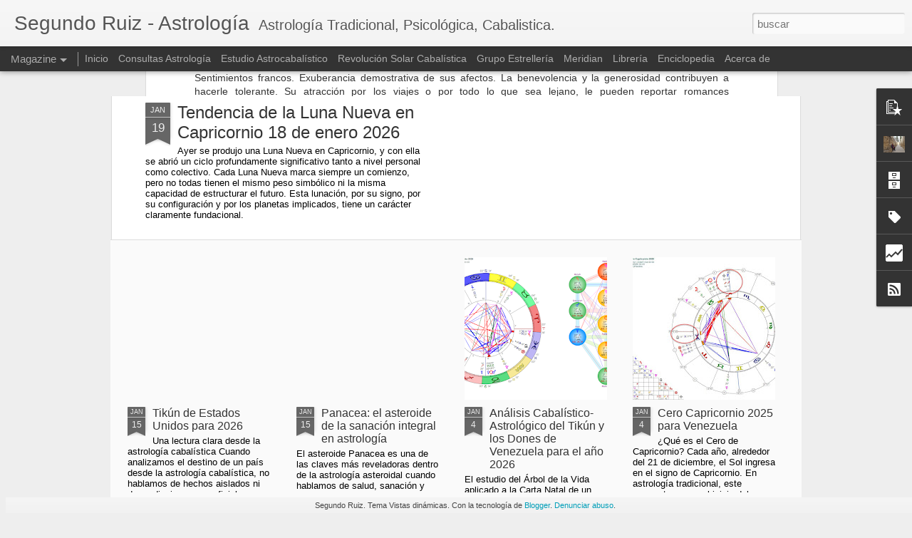

--- FILE ---
content_type: text/html; charset=UTF-8
request_url: https://www.segundoruiz.com/b/stats?style=BLACK_TRANSPARENT&timeRange=ALL_TIME&token=APq4FmDUs3DVxYrlDBaDNSxaY2KG1y4o5blsZ_z2n7lsNsBg_wTBoTZzrUGWZJr2TMn_A9Kq5dOE3Y24EAADgA2RYd5c_ikTtA&v=0&action=initial&widgetId=Stats1&responseType=js
body_size: 20
content:
{"total":25257382,"sparklineOptions":{"backgroundColor":{"fillOpacity":0.1,"fill":"#000000"},"series":[{"areaOpacity":0.3,"color":"#202020"}]},"sparklineData":[[0,38],[1,100],[2,35],[3,35],[4,37],[5,42],[6,51],[7,42],[8,46],[9,44],[10,28],[11,37],[12,44],[13,49],[14,45],[15,54],[16,42],[17,52],[18,58],[19,58],[20,54],[21,54],[22,50],[23,62],[24,56],[25,61],[26,56],[27,55],[28,58],[29,24]],"nextTickMs":37113}

--- FILE ---
content_type: text/html; charset=UTF-8
request_url: https://www.segundoruiz.com/b/stats?style=BLACK_TRANSPARENT&timeRange=ALL_TIME&token=APq4FmAVvQN81OueXg5936t_T8CGGBDtfpruMkmRWMoA8EECc9Jphyrgk__Bn0u6JKfc38DYlSJ-lrhWmQUWQcnrg0HptAmzoQ&v=0&action=initial&widgetId=Stats1&responseType=js
body_size: 17
content:
{"total":25257382,"sparklineOptions":{"backgroundColor":{"fillOpacity":0.1,"fill":"#000000"},"series":[{"areaOpacity":0.3,"color":"#202020"}]},"sparklineData":[[0,38],[1,100],[2,35],[3,35],[4,37],[5,42],[6,51],[7,42],[8,46],[9,44],[10,28],[11,37],[12,44],[13,49],[14,45],[15,54],[16,42],[17,52],[18,58],[19,58],[20,54],[21,54],[22,50],[23,62],[24,56],[25,61],[26,56],[27,55],[28,58],[29,24]],"nextTickMs":37113}

--- FILE ---
content_type: text/javascript; charset=UTF-8
request_url: https://www.segundoruiz.com/?v=0&action=initial&widgetId=Label1&responseType=js&xssi_token=AOuZoY4fi7CiwJ5GP3rYw4tun4goYQrljw%3A1768826188518
body_size: 17237
content:
try {
_WidgetManager._HandleControllerResult('Label1', 'initial',{'title': 'Etiquetas', 'display': 'list', 'showFreqNumbers': true, 'labels': [{'name': '#ArbolDela Vida', 'count': 1, 'cssSize': 1, 'url': 'https://www.segundoruiz.com/search/label/%23ArbolDela%20Vida'}, {'name': '#Astrolog\xeda', 'count': 1, 'cssSize': 1, 'url': 'https://www.segundoruiz.com/search/label/%23Astrolog%C3%ADa'}, {'name': '#tarot #astrolog\xeda', 'count': 1, 'cssSize': 1, 'url': 'https://www.segundoruiz.com/search/label/%23tarot%20%23astrolog%C3%ADa'}, {'name': 'aburrimiento', 'count': 1, 'cssSize': 1, 'url': 'https://www.segundoruiz.com/search/label/aburrimiento'}, {'name': 'Acanos Menores', 'count': 1, 'cssSize': 1, 'url': 'https://www.segundoruiz.com/search/label/Acanos%20Menores'}, {'name': 'Accidente', 'count': 2, 'cssSize': 1, 'url': 'https://www.segundoruiz.com/search/label/Accidente'}, {'name': 'Accidente de Avi\xf3n', 'count': 1, 'cssSize': 1, 'url': 'https://www.segundoruiz.com/search/label/Accidente%20de%20Avi%C3%B3n'}, {'name': 'Acuario', 'count': 5, 'cssSize': 2, 'url': 'https://www.segundoruiz.com/search/label/Acuario'}, {'name': 'Acuario en los signos', 'count': 1, 'cssSize': 1, 'url': 'https://www.segundoruiz.com/search/label/Acuario%20en%20los%20signos'}, {'name': 'adivinaci\xf3n', 'count': 1, 'cssSize': 1, 'url': 'https://www.segundoruiz.com/search/label/adivinaci%C3%B3n'}, {'name': 'Afganist\xe1n', 'count': 1, 'cssSize': 1, 'url': 'https://www.segundoruiz.com/search/label/Afganist%C3%A1n'}, {'name': 'Aforismos', 'count': 6, 'cssSize': 2, 'url': 'https://www.segundoruiz.com/search/label/Aforismos'}, {'name': 'AI', 'count': 1, 'cssSize': 1, 'url': 'https://www.segundoruiz.com/search/label/AI'}, {'name': 'Ajdedres', 'count': 1, 'cssSize': 1, 'url': 'https://www.segundoruiz.com/search/label/Ajdedres'}, {'name': 'Al \xc1ndalus', 'count': 1, 'cssSize': 1, 'url': 'https://www.segundoruiz.com/search/label/Al%20%C3%81ndalus'}, {'name': 'Al-\xc1ndalus', 'count': 1, 'cssSize': 1, 'url': 'https://www.segundoruiz.com/search/label/Al-%C3%81ndalus'}, {'name': 'Alcyone', 'count': 1, 'cssSize': 1, 'url': 'https://www.segundoruiz.com/search/label/Alcyone'}, {'name': 'Aldebar\xe1n', 'count': 1, 'cssSize': 1, 'url': 'https://www.segundoruiz.com/search/label/Aldebar%C3%A1n'}, {'name': 'Alfabeto Hebreo', 'count': 1, 'cssSize': 1, 'url': 'https://www.segundoruiz.com/search/label/Alfabeto%20Hebreo'}, {'name': 'Alfonso X', 'count': 1, 'cssSize': 1, 'url': 'https://www.segundoruiz.com/search/label/Alfonso%20X'}, {'name': 'Algol', 'count': 2, 'cssSize': 1, 'url': 'https://www.segundoruiz.com/search/label/Algol'}, {'name': 'Ali Ben Ragel', 'count': 1, 'cssSize': 1, 'url': 'https://www.segundoruiz.com/search/label/Ali%20Ben%20Ragel'}, {'name': 'Alimentaci\xf3n en la Carta Natal', 'count': 1, 'cssSize': 1, 'url': 'https://www.segundoruiz.com/search/label/Alimentaci%C3%B3n%20en%20la%20Carta%20Natal'}, {'name': 'Alineaci\xf3n Planetaria', 'count': 1, 'cssSize': 1, 'url': 'https://www.segundoruiz.com/search/label/Alineaci%C3%B3n%20Planetaria'}, {'name': 'Almuten', 'count': 2, 'cssSize': 1, 'url': 'https://www.segundoruiz.com/search/label/Almuten'}, {'name': 'Alquimia', 'count': 10, 'cssSize': 2, 'url': 'https://www.segundoruiz.com/search/label/Alquimia'}, {'name': 'Alqu\xedmia', 'count': 13, 'cssSize': 2, 'url': 'https://www.segundoruiz.com/search/label/Alqu%C3%ADmia'}, {'name': 'Alquimia Astrologica', 'count': 1, 'cssSize': 1, 'url': 'https://www.segundoruiz.com/search/label/Alquimia%20Astrologica'}, {'name': 'Alquimia Astrol\xf3gica', 'count': 15, 'cssSize': 3, 'url': 'https://www.segundoruiz.com/search/label/Alquimia%20Astrol%C3%B3gica'}, {'name': 'Alqu\xedmia Astrol\xf3gica', 'count': 5, 'cssSize': 2, 'url': 'https://www.segundoruiz.com/search/label/Alqu%C3%ADmia%20Astrol%C3%B3gica'}, {'name': 'Amancio Ortega', 'count': 1, 'cssSize': 1, 'url': 'https://www.segundoruiz.com/search/label/Amancio%20Ortega'}, {'name': 'Amazonas', 'count': 1, 'cssSize': 1, 'url': 'https://www.segundoruiz.com/search/label/Amazonas'}, {'name': 'Am\xe9rica del Norte', 'count': 1, 'cssSize': 1, 'url': 'https://www.segundoruiz.com/search/label/Am%C3%A9rica%20del%20Norte'}, {'name': 'Amor', 'count': 16, 'cssSize': 3, 'url': 'https://www.segundoruiz.com/search/label/Amor'}, {'name': 'Amor en astrolog\xeda', 'count': 1, 'cssSize': 1, 'url': 'https://www.segundoruiz.com/search/label/Amor%20en%20astrolog%C3%ADa'}, {'name': 'an\xe1lisis astrol\xf3gico', 'count': 1, 'cssSize': 1, 'url': 'https://www.segundoruiz.com/search/label/an%C3%A1lisis%20astrol%C3%B3gico'}, {'name': 'An\xe1lisis de la Carta Natal', 'count': 1, 'cssSize': 1, 'url': 'https://www.segundoruiz.com/search/label/An%C3%A1lisis%20de%20la%20Carta%20Natal'}, {'name': 'Andaluc\xeda', 'count': 1, 'cssSize': 1, 'url': 'https://www.segundoruiz.com/search/label/Andaluc%C3%ADa'}, {'name': 'anima', 'count': 6, 'cssSize': 2, 'url': 'https://www.segundoruiz.com/search/label/anima'}, {'name': 'animales domesticos', 'count': 1, 'cssSize': 1, 'url': 'https://www.segundoruiz.com/search/label/animales%20domesticos'}, {'name': 'animalitos', 'count': 1, 'cssSize': 1, 'url': 'https://www.segundoruiz.com/search/label/animalitos'}, {'name': 'animus', 'count': 5, 'cssSize': 2, 'url': 'https://www.segundoruiz.com/search/label/animus'}, {'name': 'Ansiedad', 'count': 3, 'cssSize': 2, 'url': 'https://www.segundoruiz.com/search/label/Ansiedad'}, {'name': 'Antares', 'count': 1, 'cssSize': 1, 'url': 'https://www.segundoruiz.com/search/label/Antares'}, {'name': 'Antonio Gala', 'count': 1, 'cssSize': 1, 'url': 'https://www.segundoruiz.com/search/label/Antonio%20Gala'}, {'name': 'A\xf1o 2026', 'count': 1, 'cssSize': 1, 'url': 'https://www.segundoruiz.com/search/label/A%C3%B1o%202026'}, {'name': 'A\xf1o Nuevo', 'count': 2, 'cssSize': 1, 'url': 'https://www.segundoruiz.com/search/label/A%C3%B1o%20Nuevo'}, {'name': 'Apag\xf3n', 'count': 1, 'cssSize': 1, 'url': 'https://www.segundoruiz.com/search/label/Apag%C3%B3n'}, {'name': 'Apariencia', 'count': 1, 'cssSize': 1, 'url': 'https://www.segundoruiz.com/search/label/Apariencia'}, {'name': 'Apego Lunar', 'count': 1, 'cssSize': 1, 'url': 'https://www.segundoruiz.com/search/label/Apego%20Lunar'}, {'name': 'Aranceles Trump', 'count': 1, 'cssSize': 1, 'url': 'https://www.segundoruiz.com/search/label/Aranceles%20Trump'}, {'name': 'Arbol de la Vida', 'count': 5, 'cssSize': 2, 'url': 'https://www.segundoruiz.com/search/label/Arbol%20de%20la%20Vida'}, {'name': '\xc1rbol de la Vida', 'count': 1, 'cssSize': 1, 'url': 'https://www.segundoruiz.com/search/label/%C3%81rbol%20de%20la%20Vida'}, {'name': 'Arcanos Menores', 'count': 56, 'cssSize': 3, 'url': 'https://www.segundoruiz.com/search/label/Arcanos%20Menores'}, {'name': 'Argentina', 'count': 17, 'cssSize': 3, 'url': 'https://www.segundoruiz.com/search/label/Argentina'}, {'name': 'Aries', 'count': 4, 'cssSize': 2, 'url': 'https://www.segundoruiz.com/search/label/Aries'}, {'name': 'Armogramas', 'count': 3, 'cssSize': 2, 'url': 'https://www.segundoruiz.com/search/label/Armogramas'}, {'name': 'Arm\xf3nico 1', 'count': 1, 'cssSize': 1, 'url': 'https://www.segundoruiz.com/search/label/Arm%C3%B3nico%201'}, {'name': 'Arm\xf3nico 10', 'count': 2, 'cssSize': 1, 'url': 'https://www.segundoruiz.com/search/label/Arm%C3%B3nico%2010'}, {'name': 'Armonicos', 'count': 5, 'cssSize': 2, 'url': 'https://www.segundoruiz.com/search/label/Armonicos'}, {'name': 'Arm\xf3nicos', 'count': 14, 'cssSize': 3, 'url': 'https://www.segundoruiz.com/search/label/Arm%C3%B3nicos'}, {'name': 'Arm\xf3nicos Dominantes', 'count': 8, 'cssSize': 2, 'url': 'https://www.segundoruiz.com/search/label/Arm%C3%B3nicos%20Dominantes'}, {'name': 'Arm\xf3nicos Mundial', 'count': 1, 'cssSize': 1, 'url': 'https://www.segundoruiz.com/search/label/Arm%C3%B3nicos%20Mundial'}, {'name': 'Arquetipo Masculino', 'count': 1, 'cssSize': 1, 'url': 'https://www.segundoruiz.com/search/label/Arquetipo%20Masculino'}, {'name': 'Arquetipos', 'count': 3, 'cssSize': 2, 'url': 'https://www.segundoruiz.com/search/label/Arquetipos'}, {'name': 'Artistas', 'count': 1, 'cssSize': 1, 'url': 'https://www.segundoruiz.com/search/label/Artistas'}, {'name': 'Ascendente', 'count': 17, 'cssSize': 3, 'url': 'https://www.segundoruiz.com/search/label/Ascendente'}, {'name': 'Ascendente en Signos del Zod\xedaco.', 'count': 1, 'cssSize': 1, 'url': 'https://www.segundoruiz.com/search/label/Ascendente%20en%20Signos%20del%20Zod%C3%ADaco.'}, {'name': 'Asia', 'count': 1, 'cssSize': 1, 'url': 'https://www.segundoruiz.com/search/label/Asia'}, {'name': 'Aspectos', 'count': 340, 'cssSize': 4, 'url': 'https://www.segundoruiz.com/search/label/Aspectos'}, {'name': 'Aspectos Ascendente-Neptuno', 'count': 1, 'cssSize': 1, 'url': 'https://www.segundoruiz.com/search/label/Aspectos%20Ascendente-Neptuno'}, {'name': 'Aspectos Ascendente-Urano', 'count': 1, 'cssSize': 1, 'url': 'https://www.segundoruiz.com/search/label/Aspectos%20Ascendente-Urano'}, {'name': 'Aspectos de J\xfapiter', 'count': 1, 'cssSize': 1, 'url': 'https://www.segundoruiz.com/search/label/Aspectos%20de%20J%C3%BApiter'}, {'name': 'Aspectos de la Luna', 'count': 1, 'cssSize': 1, 'url': 'https://www.segundoruiz.com/search/label/Aspectos%20de%20la%20Luna'}, {'name': 'Aspectos de Marte', 'count': 2, 'cssSize': 1, 'url': 'https://www.segundoruiz.com/search/label/Aspectos%20de%20Marte'}, {'name': 'Aspectos de Mercurio', 'count': 2, 'cssSize': 1, 'url': 'https://www.segundoruiz.com/search/label/Aspectos%20de%20Mercurio'}, {'name': 'Aspectos de Neptuno', 'count': 2, 'cssSize': 1, 'url': 'https://www.segundoruiz.com/search/label/Aspectos%20de%20Neptuno'}, {'name': 'Aspectos de Plut\xf3n', 'count': 1, 'cssSize': 1, 'url': 'https://www.segundoruiz.com/search/label/Aspectos%20de%20Plut%C3%B3n'}, {'name': 'Aspectos de Saturno', 'count': 1, 'cssSize': 1, 'url': 'https://www.segundoruiz.com/search/label/Aspectos%20de%20Saturno'}, {'name': 'Aspectos de Urano', 'count': 2, 'cssSize': 1, 'url': 'https://www.segundoruiz.com/search/label/Aspectos%20de%20Urano'}, {'name': 'Aspectos de Venus', 'count': 3, 'cssSize': 2, 'url': 'https://www.segundoruiz.com/search/label/Aspectos%20de%20Venus'}, {'name': 'Aspectos del Cielo', 'count': 1, 'cssSize': 1, 'url': 'https://www.segundoruiz.com/search/label/Aspectos%20del%20Cielo'}, {'name': 'Aspectos del Sol', 'count': 1, 'cssSize': 1, 'url': 'https://www.segundoruiz.com/search/label/Aspectos%20del%20Sol'}, {'name': 'Aspectos disociados', 'count': 1, 'cssSize': 1, 'url': 'https://www.segundoruiz.com/search/label/Aspectos%20disociados'}, {'name': 'Aspectos Ex\xf3ticos', 'count': 1, 'cssSize': 1, 'url': 'https://www.segundoruiz.com/search/label/Aspectos%20Ex%C3%B3ticos'}, {'name': 'Aspectos J\xfapiter-Ascendente', 'count': 1, 'cssSize': 1, 'url': 'https://www.segundoruiz.com/search/label/Aspectos%20J%C3%BApiter-Ascendente'}, {'name': 'Aspectos J\xfapiter-Medio Cielo', 'count': 1, 'cssSize': 1, 'url': 'https://www.segundoruiz.com/search/label/Aspectos%20J%C3%BApiter-Medio%20Cielo'}, {'name': 'Aspectos J\xfapiter-Neptuno', 'count': 5, 'cssSize': 2, 'url': 'https://www.segundoruiz.com/search/label/Aspectos%20J%C3%BApiter-Neptuno'}, {'name': 'Aspectos J\xfapiter-Plut\xf3n', 'count': 5, 'cssSize': 2, 'url': 'https://www.segundoruiz.com/search/label/Aspectos%20J%C3%BApiter-Plut%C3%B3n'}, {'name': 'Aspectos J\xfapiter-Saturno', 'count': 5, 'cssSize': 2, 'url': 'https://www.segundoruiz.com/search/label/Aspectos%20J%C3%BApiter-Saturno'}, {'name': 'Aspectos J\xfapiter-Urano', 'count': 5, 'cssSize': 2, 'url': 'https://www.segundoruiz.com/search/label/Aspectos%20J%C3%BApiter-Urano'}, {'name': 'Aspectos Luna-Ascendente', 'count': 1, 'cssSize': 1, 'url': 'https://www.segundoruiz.com/search/label/Aspectos%20Luna-Ascendente'}, {'name': 'Aspectos Luna-J\xfapiter', 'count': 4, 'cssSize': 2, 'url': 'https://www.segundoruiz.com/search/label/Aspectos%20Luna-J%C3%BApiter'}, {'name': 'Aspectos Luna-Lilith', 'count': 1, 'cssSize': 1, 'url': 'https://www.segundoruiz.com/search/label/Aspectos%20Luna-Lilith'}, {'name': 'Aspectos Luna-Marte', 'count': 4, 'cssSize': 2, 'url': 'https://www.segundoruiz.com/search/label/Aspectos%20Luna-Marte'}, {'name': 'Aspectos Luna-Medio Cielo', 'count': 1, 'cssSize': 1, 'url': 'https://www.segundoruiz.com/search/label/Aspectos%20Luna-Medio%20Cielo'}, {'name': 'Aspectos Luna-Mercurio', 'count': 4, 'cssSize': 2, 'url': 'https://www.segundoruiz.com/search/label/Aspectos%20Luna-Mercurio'}, {'name': 'Aspectos Luna-Neptuno', 'count': 5, 'cssSize': 2, 'url': 'https://www.segundoruiz.com/search/label/Aspectos%20Luna-Neptuno'}, {'name': 'Aspectos Luna-Plut\xf3n', 'count': 4, 'cssSize': 2, 'url': 'https://www.segundoruiz.com/search/label/Aspectos%20Luna-Plut%C3%B3n'}, {'name': 'Aspectos Luna-Saturno', 'count': 4, 'cssSize': 2, 'url': 'https://www.segundoruiz.com/search/label/Aspectos%20Luna-Saturno'}, {'name': 'Aspectos Luna-Urano', 'count': 4, 'cssSize': 2, 'url': 'https://www.segundoruiz.com/search/label/Aspectos%20Luna-Urano'}, {'name': 'Aspectos Luna-Venus', 'count': 4, 'cssSize': 2, 'url': 'https://www.segundoruiz.com/search/label/Aspectos%20Luna-Venus'}, {'name': 'Aspectos Marte- J\xfapiter', 'count': 3, 'cssSize': 2, 'url': 'https://www.segundoruiz.com/search/label/Aspectos%20Marte-%20J%C3%BApiter'}, {'name': 'Aspectos Marte-Ascendente', 'count': 1, 'cssSize': 1, 'url': 'https://www.segundoruiz.com/search/label/Aspectos%20Marte-Ascendente'}, {'name': 'Aspectos Marte-J\xfapiter', 'count': 3, 'cssSize': 2, 'url': 'https://www.segundoruiz.com/search/label/Aspectos%20Marte-J%C3%BApiter'}, {'name': 'Aspectos Marte-Medio Cielo', 'count': 1, 'cssSize': 1, 'url': 'https://www.segundoruiz.com/search/label/Aspectos%20Marte-Medio%20Cielo'}, {'name': 'Aspectos Marte-Neptuno', 'count': 8, 'cssSize': 2, 'url': 'https://www.segundoruiz.com/search/label/Aspectos%20Marte-Neptuno'}, {'name': 'Aspectos Marte-Plut\xf3n', 'count': 6, 'cssSize': 2, 'url': 'https://www.segundoruiz.com/search/label/Aspectos%20Marte-Plut%C3%B3n'}, {'name': 'Aspectos Marte-Saturno', 'count': 5, 'cssSize': 2, 'url': 'https://www.segundoruiz.com/search/label/Aspectos%20Marte-Saturno'}, {'name': 'Aspectos Marte-Urano', 'count': 4, 'cssSize': 2, 'url': 'https://www.segundoruiz.com/search/label/Aspectos%20Marte-Urano'}, {'name': 'Aspectos Menores', 'count': 1, 'cssSize': 1, 'url': 'https://www.segundoruiz.com/search/label/Aspectos%20Menores'}, {'name': 'Aspectos Mercurio-Ascendente', 'count': 1, 'cssSize': 1, 'url': 'https://www.segundoruiz.com/search/label/Aspectos%20Mercurio-Ascendente'}, {'name': 'Aspectos Mercurio-J\xfapiter', 'count': 6, 'cssSize': 2, 'url': 'https://www.segundoruiz.com/search/label/Aspectos%20Mercurio-J%C3%BApiter'}, {'name': 'Aspectos Mercurio-Marte', 'count': 4, 'cssSize': 2, 'url': 'https://www.segundoruiz.com/search/label/Aspectos%20Mercurio-Marte'}, {'name': 'Aspectos Mercurio-Medio Cielo', 'count': 1, 'cssSize': 1, 'url': 'https://www.segundoruiz.com/search/label/Aspectos%20Mercurio-Medio%20Cielo'}, {'name': 'Aspectos Mercurio-Neptuno', 'count': 5, 'cssSize': 2, 'url': 'https://www.segundoruiz.com/search/label/Aspectos%20Mercurio-Neptuno'}, {'name': 'Aspectos Mercurio-Plut\xf3n', 'count': 11, 'cssSize': 2, 'url': 'https://www.segundoruiz.com/search/label/Aspectos%20Mercurio-Plut%C3%B3n'}, {'name': 'Aspectos Mercurio-Saturno', 'count': 5, 'cssSize': 2, 'url': 'https://www.segundoruiz.com/search/label/Aspectos%20Mercurio-Saturno'}, {'name': 'Aspectos Mercurio-Urano', 'count': 10, 'cssSize': 2, 'url': 'https://www.segundoruiz.com/search/label/Aspectos%20Mercurio-Urano'}, {'name': 'Aspectos Mercurio-Venus', 'count': 4, 'cssSize': 2, 'url': 'https://www.segundoruiz.com/search/label/Aspectos%20Mercurio-Venus'}, {'name': 'Aspectos Mundiales', 'count': 1, 'cssSize': 1, 'url': 'https://www.segundoruiz.com/search/label/Aspectos%20Mundiales'}, {'name': 'Aspectos Neptuno-Medio Cielo', 'count': 1, 'cssSize': 1, 'url': 'https://www.segundoruiz.com/search/label/Aspectos%20Neptuno-Medio%20Cielo'}, {'name': 'Aspectos Neptuno-Plut\xf3n', 'count': 2, 'cssSize': 1, 'url': 'https://www.segundoruiz.com/search/label/Aspectos%20Neptuno-Plut%C3%B3n'}, {'name': 'Aspectos Palas-Juno', 'count': 1, 'cssSize': 1, 'url': 'https://www.segundoruiz.com/search/label/Aspectos%20Palas-Juno'}, {'name': 'Aspectos Plut\xf3n-Ascendente', 'count': 1, 'cssSize': 1, 'url': 'https://www.segundoruiz.com/search/label/Aspectos%20Plut%C3%B3n-Ascendente'}, {'name': 'Aspectos Plut\xf3n-Medio Cielo', 'count': 1, 'cssSize': 1, 'url': 'https://www.segundoruiz.com/search/label/Aspectos%20Plut%C3%B3n-Medio%20Cielo'}, {'name': 'Aspectos Saturno-Ascendente', 'count': 1, 'cssSize': 1, 'url': 'https://www.segundoruiz.com/search/label/Aspectos%20Saturno-Ascendente'}, {'name': 'Aspectos Saturno-Medio Cielo', 'count': 1, 'cssSize': 1, 'url': 'https://www.segundoruiz.com/search/label/Aspectos%20Saturno-Medio%20Cielo'}, {'name': 'Aspectos Saturno-Neptuno', 'count': 3, 'cssSize': 2, 'url': 'https://www.segundoruiz.com/search/label/Aspectos%20Saturno-Neptuno'}, {'name': 'Aspectos Saturno-Plut\xf3n', 'count': 3, 'cssSize': 2, 'url': 'https://www.segundoruiz.com/search/label/Aspectos%20Saturno-Plut%C3%B3n'}, {'name': 'Aspectos Saturno-Urano', 'count': 3, 'cssSize': 2, 'url': 'https://www.segundoruiz.com/search/label/Aspectos%20Saturno-Urano'}, {'name': 'Aspectos Sol-Ascendente', 'count': 1, 'cssSize': 1, 'url': 'https://www.segundoruiz.com/search/label/Aspectos%20Sol-Ascendente'}, {'name': 'Aspectos Sol-J\xfapiter', 'count': 3, 'cssSize': 2, 'url': 'https://www.segundoruiz.com/search/label/Aspectos%20Sol-J%C3%BApiter'}, {'name': 'Aspectos Sol-Luna', 'count': 2, 'cssSize': 1, 'url': 'https://www.segundoruiz.com/search/label/Aspectos%20Sol-Luna'}, {'name': 'Aspectos Sol-Marte', 'count': 2, 'cssSize': 1, 'url': 'https://www.segundoruiz.com/search/label/Aspectos%20Sol-Marte'}, {'name': 'Aspectos Sol-Medio Cielo', 'count': 1, 'cssSize': 1, 'url': 'https://www.segundoruiz.com/search/label/Aspectos%20Sol-Medio%20Cielo'}, {'name': 'Aspectos Sol-Mercurio', 'count': 1, 'cssSize': 1, 'url': 'https://www.segundoruiz.com/search/label/Aspectos%20Sol-Mercurio'}, {'name': 'Aspectos Sol-Neptuno', 'count': 4, 'cssSize': 2, 'url': 'https://www.segundoruiz.com/search/label/Aspectos%20Sol-Neptuno'}, {'name': 'Aspectos Sol-Plut\xf3n', 'count': 9, 'cssSize': 2, 'url': 'https://www.segundoruiz.com/search/label/Aspectos%20Sol-Plut%C3%B3n'}, {'name': 'Aspectos Sol-Quir\xf3n', 'count': 1, 'cssSize': 1, 'url': 'https://www.segundoruiz.com/search/label/Aspectos%20Sol-Quir%C3%B3n'}, {'name': 'Aspectos Sol-Saturno', 'count': 5, 'cssSize': 2, 'url': 'https://www.segundoruiz.com/search/label/Aspectos%20Sol-Saturno'}, {'name': 'Aspectos Sol-Urano', 'count': 6, 'cssSize': 2, 'url': 'https://www.segundoruiz.com/search/label/Aspectos%20Sol-Urano'}, {'name': 'Aspectos Sol-Venus', 'count': 2, 'cssSize': 1, 'url': 'https://www.segundoruiz.com/search/label/Aspectos%20Sol-Venus'}, {'name': 'Aspectos Transaturninos', 'count': 1, 'cssSize': 1, 'url': 'https://www.segundoruiz.com/search/label/Aspectos%20Transaturninos'}, {'name': 'Aspectos Urano-Medio Cielo', 'count': 1, 'cssSize': 1, 'url': 'https://www.segundoruiz.com/search/label/Aspectos%20Urano-Medio%20Cielo'}, {'name': 'Aspectos Urano-Neptuno', 'count': 3, 'cssSize': 2, 'url': 'https://www.segundoruiz.com/search/label/Aspectos%20Urano-Neptuno'}, {'name': 'Aspectos Urano-Plut\xf3n', 'count': 3, 'cssSize': 2, 'url': 'https://www.segundoruiz.com/search/label/Aspectos%20Urano-Plut%C3%B3n'}, {'name': 'Aspectos Venus-Ascendente', 'count': 1, 'cssSize': 1, 'url': 'https://www.segundoruiz.com/search/label/Aspectos%20Venus-Ascendente'}, {'name': 'Aspectos Venus-J\xfapiter', 'count': 9, 'cssSize': 2, 'url': 'https://www.segundoruiz.com/search/label/Aspectos%20Venus-J%C3%BApiter'}, {'name': 'Aspectos Venus-Marte', 'count': 7, 'cssSize': 2, 'url': 'https://www.segundoruiz.com/search/label/Aspectos%20Venus-Marte'}, {'name': 'Aspectos Venus-Medio Cielo', 'count': 1, 'cssSize': 1, 'url': 'https://www.segundoruiz.com/search/label/Aspectos%20Venus-Medio%20Cielo'}, {'name': 'Aspectos Venus-Neptuno', 'count': 11, 'cssSize': 2, 'url': 'https://www.segundoruiz.com/search/label/Aspectos%20Venus-Neptuno'}, {'name': 'Aspectos Venus-Plut\xf3n', 'count': 8, 'cssSize': 2, 'url': 'https://www.segundoruiz.com/search/label/Aspectos%20Venus-Plut%C3%B3n'}, {'name': 'Aspectos Venus-Saturno', 'count': 5, 'cssSize': 2, 'url': 'https://www.segundoruiz.com/search/label/Aspectos%20Venus-Saturno'}, {'name': 'Aspectos Venus-Urano', 'count': 9, 'cssSize': 2, 'url': 'https://www.segundoruiz.com/search/label/Aspectos%20Venus-Urano'}, {'name': 'Asteroides', 'count': 84, 'cssSize': 4, 'url': 'https://www.segundoruiz.com/search/label/Asteroides'}, {'name': 'Astolog\xeda General', 'count': 1, 'cssSize': 1, 'url': 'https://www.segundoruiz.com/search/label/Astolog%C3%ADa%20General'}, {'name': 'Astrea', 'count': 1, 'cssSize': 1, 'url': 'https://www.segundoruiz.com/search/label/Astrea'}, {'name': 'Astrobioconexi\xf3n', 'count': 1, 'cssSize': 1, 'url': 'https://www.segundoruiz.com/search/label/Astrobioconexi%C3%B3n'}, {'name': 'Astrocabala', 'count': 2, 'cssSize': 1, 'url': 'https://www.segundoruiz.com/search/label/Astrocabala'}, {'name': 'Astroc\xe1bala', 'count': 4, 'cssSize': 2, 'url': 'https://www.segundoruiz.com/search/label/Astroc%C3%A1bala'}, {'name': 'Astrocartograf\xeda', 'count': 27, 'cssSize': 3, 'url': 'https://www.segundoruiz.com/search/label/Astrocartograf%C3%ADa'}, {'name': 'Astrocartograf\xeda Natal', 'count': 1, 'cssSize': 1, 'url': 'https://www.segundoruiz.com/search/label/Astrocartograf%C3%ADa%20Natal'}, {'name': 'Astrodinas', 'count': 10, 'cssSize': 2, 'url': 'https://www.segundoruiz.com/search/label/Astrodinas'}, {'name': 'Astroeconom\xeda', 'count': 1, 'cssSize': 1, 'url': 'https://www.segundoruiz.com/search/label/Astroeconom%C3%ADa'}, {'name': 'Astrog\xeda Psicologica', 'count': 1, 'cssSize': 1, 'url': 'https://www.segundoruiz.com/search/label/Astrog%C3%ADa%20Psicologica'}, {'name': 'Astrokabbalah', 'count': 4, 'cssSize': 2, 'url': 'https://www.segundoruiz.com/search/label/Astrokabbalah'}, {'name': 'astrologia', 'count': 4, 'cssSize': 2, 'url': 'https://www.segundoruiz.com/search/label/astrologia'}, {'name': 'Astrolog\xeda', 'count': 36, 'cssSize': 3, 'url': 'https://www.segundoruiz.com/search/label/Astrolog%C3%ADa'}, {'name': 'Astrologia  Psicol\xf3gica', 'count': 2, 'cssSize': 1, 'url': 'https://www.segundoruiz.com/search/label/Astrologia%20%20Psicol%C3%B3gica'}, {'name': 'Astrolog\xeda Arm\xf3nica', 'count': 34, 'cssSize': 3, 'url': 'https://www.segundoruiz.com/search/label/Astrolog%C3%ADa%20Arm%C3%B3nica'}, {'name': 'Astrolog\xeda Budista', 'count': 184, 'cssSize': 4, 'url': 'https://www.segundoruiz.com/search/label/Astrolog%C3%ADa%20Budista'}, {'name': 'astrologia cabalistica', 'count': 2, 'cssSize': 1, 'url': 'https://www.segundoruiz.com/search/label/astrologia%20cabalistica'}, {'name': 'astrologia cabal\xedstica', 'count': 1, 'cssSize': 1, 'url': 'https://www.segundoruiz.com/search/label/astrologia%20cabal%C3%ADstica'}, {'name': 'astrolog\xeda cabalistica', 'count': 8, 'cssSize': 2, 'url': 'https://www.segundoruiz.com/search/label/astrolog%C3%ADa%20cabalistica'}, {'name': 'Astrolog\xeda Cabal\xedstica', 'count': 23, 'cssSize': 3, 'url': 'https://www.segundoruiz.com/search/label/Astrolog%C3%ADa%20Cabal%C3%ADstica'}, {'name': 'Astrolog\xeda Cabal\xedstica Mundial', 'count': 2, 'cssSize': 1, 'url': 'https://www.segundoruiz.com/search/label/Astrolog%C3%ADa%20Cabal%C3%ADstica%20Mundial'}, {'name': 'Astrologia Clasica', 'count': 5, 'cssSize': 2, 'url': 'https://www.segundoruiz.com/search/label/Astrologia%20Clasica'}, {'name': 'astrologia cl\xe1sica', 'count': 1, 'cssSize': 1, 'url': 'https://www.segundoruiz.com/search/label/astrologia%20cl%C3%A1sica'}, {'name': 'Astrolog\xeda Clasica', 'count': 1, 'cssSize': 1, 'url': 'https://www.segundoruiz.com/search/label/Astrolog%C3%ADa%20Clasica'}, {'name': 'Astrolog\xeda Cl\xe1sica', 'count': 46, 'cssSize': 3, 'url': 'https://www.segundoruiz.com/search/label/Astrolog%C3%ADa%20Cl%C3%A1sica'}, {'name': '\xc1strolog\xeda Cl\xe1sica', 'count': 1, 'cssSize': 1, 'url': 'https://www.segundoruiz.com/search/label/%C3%81strolog%C3%ADa%20Cl%C3%A1sica'}, {'name': 'Astrolog\xeda Colectiva', 'count': 2, 'cssSize': 1, 'url': 'https://www.segundoruiz.com/search/label/Astrolog%C3%ADa%20Colectiva'}, {'name': 'Astrolog\xeda Cu\xe1ntica', 'count': 1, 'cssSize': 1, 'url': 'https://www.segundoruiz.com/search/label/Astrolog%C3%ADa%20Cu%C3%A1ntica'}, {'name': 'Astrolog\xeda de Masas', 'count': 1, 'cssSize': 1, 'url': 'https://www.segundoruiz.com/search/label/Astrolog%C3%ADa%20de%20Masas'}, {'name': 'astrolog\xeda de Segundo Ruiz', 'count': 1, 'cssSize': 1, 'url': 'https://www.segundoruiz.com/search/label/astrolog%C3%ADa%20de%20Segundo%20Ruiz'}, {'name': 'Astrolog\xeda del Caribe', 'count': 1, 'cssSize': 1, 'url': 'https://www.segundoruiz.com/search/label/Astrolog%C3%ADa%20del%20Caribe'}, {'name': 'Astrolog\xeda Drac\xf3nica', 'count': 1, 'cssSize': 1, 'url': 'https://www.segundoruiz.com/search/label/Astrolog%C3%ADa%20Drac%C3%B3nica'}, {'name': 'astrologia economica', 'count': 1, 'cssSize': 1, 'url': 'https://www.segundoruiz.com/search/label/astrologia%20economica'}, {'name': 'Astrolog\xeda Econ\xf3mica', 'count': 1, 'cssSize': 1, 'url': 'https://www.segundoruiz.com/search/label/Astrolog%C3%ADa%20Econ%C3%B3mica'}, {'name': 'astrologia eleccional', 'count': 1, 'cssSize': 1, 'url': 'https://www.segundoruiz.com/search/label/astrologia%20eleccional'}, {'name': 'Astrolog\xeda Eleccional', 'count': 7, 'cssSize': 2, 'url': 'https://www.segundoruiz.com/search/label/Astrolog%C3%ADa%20Eleccional'}, {'name': 'Astrolog\xeda Empresarial', 'count': 3, 'cssSize': 2, 'url': 'https://www.segundoruiz.com/search/label/Astrolog%C3%ADa%20Empresarial'}, {'name': 'Astrolog\xeda Esot\xe9rica', 'count': 2, 'cssSize': 1, 'url': 'https://www.segundoruiz.com/search/label/Astrolog%C3%ADa%20Esot%C3%A9rica'}, {'name': 'astrolog\xeda espa\xf1ola', 'count': 1, 'cssSize': 1, 'url': 'https://www.segundoruiz.com/search/label/astrolog%C3%ADa%20espa%C3%B1ola'}, {'name': 'Astrolog\xeda Espiritual', 'count': 2, 'cssSize': 1, 'url': 'https://www.segundoruiz.com/search/label/Astrolog%C3%ADa%20Espiritual'}, {'name': 'Astrolog\xeda Financiera', 'count': 2, 'cssSize': 1, 'url': 'https://www.segundoruiz.com/search/label/Astrolog%C3%ADa%20Financiera'}, {'name': 'astrologia general', 'count': 2, 'cssSize': 1, 'url': 'https://www.segundoruiz.com/search/label/astrologia%20general'}, {'name': 'Astrolog\xeda General', 'count': 256, 'cssSize': 4, 'url': 'https://www.segundoruiz.com/search/label/Astrolog%C3%ADa%20General'}, {'name': 'Astrolog\xeda Helen\xedstica', 'count': 1, 'cssSize': 1, 'url': 'https://www.segundoruiz.com/search/label/Astrolog%C3%ADa%20Helen%C3%ADstica'}, {'name': 'astrolog\xeda herm\xe9tica', 'count': 1, 'cssSize': 1, 'url': 'https://www.segundoruiz.com/search/label/astrolog%C3%ADa%20herm%C3%A9tica'}, {'name': 'astrologia horaria', 'count': 1, 'cssSize': 1, 'url': 'https://www.segundoruiz.com/search/label/astrologia%20horaria'}, {'name': 'Astrolog\xeda Horaria', 'count': 6, 'cssSize': 2, 'url': 'https://www.segundoruiz.com/search/label/Astrolog%C3%ADa%20Horaria'}, {'name': 'Astrolog\xeda Humanista', 'count': 3, 'cssSize': 2, 'url': 'https://www.segundoruiz.com/search/label/Astrolog%C3%ADa%20Humanista'}, {'name': 'Astrolog\xeda Infantil', 'count': 3, 'cssSize': 2, 'url': 'https://www.segundoruiz.com/search/label/Astrolog%C3%ADa%20Infantil'}, {'name': 'Astrolog\xeda Kabalistica', 'count': 1, 'cssSize': 1, 'url': 'https://www.segundoruiz.com/search/label/Astrolog%C3%ADa%20Kabalistica'}, {'name': 'Astrolog\xeda Karma', 'count': 1, 'cssSize': 1, 'url': 'https://www.segundoruiz.com/search/label/Astrolog%C3%ADa%20Karma'}, {'name': 'astrologia karmica', 'count': 3, 'cssSize': 2, 'url': 'https://www.segundoruiz.com/search/label/astrologia%20karmica'}, {'name': 'Astrolog\xeda K\xe1rmica', 'count': 46, 'cssSize': 3, 'url': 'https://www.segundoruiz.com/search/label/Astrolog%C3%ADa%20K%C3%A1rmica'}, {'name': 'Astrolog\xeda Lunar', 'count': 2, 'cssSize': 1, 'url': 'https://www.segundoruiz.com/search/label/Astrolog%C3%ADa%20Lunar'}, {'name': 'Astrolog\xeda M\xe9dica', 'count': 16, 'cssSize': 3, 'url': 'https://www.segundoruiz.com/search/label/Astrolog%C3%ADa%20M%C3%A9dica'}, {'name': 'astrologia medieval', 'count': 2, 'cssSize': 1, 'url': 'https://www.segundoruiz.com/search/label/astrologia%20medieval'}, {'name': 'Astrolog\xeda Medieval', 'count': 7, 'cssSize': 2, 'url': 'https://www.segundoruiz.com/search/label/Astrolog%C3%ADa%20Medieval'}, {'name': 'Astrolog\xeda Moderna', 'count': 1, 'cssSize': 1, 'url': 'https://www.segundoruiz.com/search/label/Astrolog%C3%ADa%20Moderna'}, {'name': 'astrologia mundana', 'count': 1, 'cssSize': 1, 'url': 'https://www.segundoruiz.com/search/label/astrologia%20mundana'}, {'name': 'Astrolog\xeda Mundana', 'count': 66, 'cssSize': 3, 'url': 'https://www.segundoruiz.com/search/label/Astrolog%C3%ADa%20Mundana'}, {'name': 'Astrolog\xeda mundana del Caribe', 'count': 1, 'cssSize': 1, 'url': 'https://www.segundoruiz.com/search/label/Astrolog%C3%ADa%20mundana%20del%20Caribe'}, {'name': 'Astrologia Mundial', 'count': 32, 'cssSize': 3, 'url': 'https://www.segundoruiz.com/search/label/Astrologia%20Mundial'}, {'name': 'Astrolog\xeda Mundial', 'count': 974, 'cssSize': 5, 'url': 'https://www.segundoruiz.com/search/label/Astrolog%C3%ADa%20Mundial'}, {'name': 'Astrolog\xeda Mundial Cabalistica', 'count': 1, 'cssSize': 1, 'url': 'https://www.segundoruiz.com/search/label/Astrolog%C3%ADa%20Mundial%20Cabalistica'}, {'name': 'Astrolog\xeda Mundial.', 'count': 1, 'cssSize': 1, 'url': 'https://www.segundoruiz.com/search/label/Astrolog%C3%ADa%20Mundial.'}, {'name': 'Astrolog\xeda Mundial. Luna Nueva', 'count': 4, 'cssSize': 2, 'url': 'https://www.segundoruiz.com/search/label/Astrolog%C3%ADa%20Mundial.%20Luna%20Nueva'}, {'name': 'Astrolog\xeda Mundial. Plut\xf3n en Acuario', 'count': 1, 'cssSize': 1, 'url': 'https://www.segundoruiz.com/search/label/Astrolog%C3%ADa%20Mundial.%20Plut%C3%B3n%20en%20Acuario'}, {'name': 'Astrologia Natal', 'count': 23, 'cssSize': 3, 'url': 'https://www.segundoruiz.com/search/label/Astrologia%20Natal'}, {'name': 'Astrolog\xeda Natal', 'count': 670, 'cssSize': 5, 'url': 'https://www.segundoruiz.com/search/label/Astrolog%C3%ADa%20Natal'}, {'name': 'Astrolog\xeda Neocl\xe1sica', 'count': 2, 'cssSize': 1, 'url': 'https://www.segundoruiz.com/search/label/Astrolog%C3%ADa%20Neocl%C3%A1sica'}, {'name': 'Astrolog\xeda Para Ni\xf1os', 'count': 1, 'cssSize': 1, 'url': 'https://www.segundoruiz.com/search/label/Astrolog%C3%ADa%20Para%20Ni%C3%B1os'}, {'name': 'Astrolog\xeda Piscol\xf3gica', 'count': 1, 'cssSize': 1, 'url': 'https://www.segundoruiz.com/search/label/Astrolog%C3%ADa%20Piscol%C3%B3gica'}, {'name': 'Astrologia Pol\xedtica', 'count': 1, 'cssSize': 1, 'url': 'https://www.segundoruiz.com/search/label/Astrologia%20Pol%C3%ADtica'}, {'name': 'Astrolog\xeda Pol\xedtica', 'count': 4, 'cssSize': 2, 'url': 'https://www.segundoruiz.com/search/label/Astrolog%C3%ADa%20Pol%C3%ADtica'}, {'name': 'Astrolog\xeda Predicciones', 'count': 1, 'cssSize': 1, 'url': 'https://www.segundoruiz.com/search/label/Astrolog%C3%ADa%20Predicciones'}, {'name': 'astrolog\xeda predictiva', 'count': 15, 'cssSize': 3, 'url': 'https://www.segundoruiz.com/search/label/astrolog%C3%ADa%20predictiva'}, {'name': 'Astrologia Psicologica', 'count': 15, 'cssSize': 3, 'url': 'https://www.segundoruiz.com/search/label/Astrologia%20Psicologica'}, {'name': 'Astrologia Psicol\xf3gica', 'count': 4, 'cssSize': 2, 'url': 'https://www.segundoruiz.com/search/label/Astrologia%20Psicol%C3%B3gica'}, {'name': 'Astrolog\xeda Psicologica', 'count': 13, 'cssSize': 2, 'url': 'https://www.segundoruiz.com/search/label/Astrolog%C3%ADa%20Psicologica'}, {'name': 'Astrolog\xeda Psicol\xf3gica', 'count': 156, 'cssSize': 4, 'url': 'https://www.segundoruiz.com/search/label/Astrolog%C3%ADa%20Psicol%C3%B3gica'}, {'name': 'Astrolog\xeda Psicol\xf3gica.', 'count': 1, 'cssSize': 1, 'url': 'https://www.segundoruiz.com/search/label/Astrolog%C3%ADa%20Psicol%C3%B3gica.'}, {'name': 'astrologia psiologica', 'count': 1, 'cssSize': 1, 'url': 'https://www.segundoruiz.com/search/label/astrologia%20psiologica'}, {'name': 'Astrolog\xeda Racional', 'count': 1, 'cssSize': 1, 'url': 'https://www.segundoruiz.com/search/label/Astrolog%C3%ADa%20Racional'}, {'name': 'Astrolog\xeda Runica', 'count': 1, 'cssSize': 1, 'url': 'https://www.segundoruiz.com/search/label/Astrolog%C3%ADa%20Runica'}, {'name': 'Astrolog\xeda R\xfanica', 'count': 3, 'cssSize': 2, 'url': 'https://www.segundoruiz.com/search/label/Astrolog%C3%ADa%20R%C3%BAnica'}, {'name': 'astrologia seria', 'count': 1, 'cssSize': 1, 'url': 'https://www.segundoruiz.com/search/label/astrologia%20seria'}, {'name': 'Astrolog\xeda Social', 'count': 19, 'cssSize': 3, 'url': 'https://www.segundoruiz.com/search/label/Astrolog%C3%ADa%20Social'}, {'name': 'Astrolog\xeda Televisi\xf3n', 'count': 1, 'cssSize': 1, 'url': 'https://www.segundoruiz.com/search/label/Astrolog%C3%ADa%20Televisi%C3%B3n'}, {'name': 'astrologia tradicional', 'count': 3, 'cssSize': 2, 'url': 'https://www.segundoruiz.com/search/label/astrologia%20tradicional'}, {'name': 'astrolog\xeda tradicional', 'count': 19, 'cssSize': 3, 'url': 'https://www.segundoruiz.com/search/label/astrolog%C3%ADa%20tradicional'}, {'name': 'Astrolog\xeda y Amor', 'count': 1, 'cssSize': 1, 'url': 'https://www.segundoruiz.com/search/label/Astrolog%C3%ADa%20y%20Amor'}, {'name': 'Astrolog\xeda y C\xe1bala', 'count': 1, 'cssSize': 1, 'url': 'https://www.segundoruiz.com/search/label/Astrolog%C3%ADa%20y%20C%C3%A1bala'}, {'name': 'Astrolog\xeda y Cine', 'count': 2, 'cssSize': 1, 'url': 'https://www.segundoruiz.com/search/label/Astrolog%C3%ADa%20y%20Cine'}, {'name': 'astrologia y destino', 'count': 1, 'cssSize': 1, 'url': 'https://www.segundoruiz.com/search/label/astrologia%20y%20destino'}, {'name': 'Astrologia y Dinero', 'count': 1, 'cssSize': 1, 'url': 'https://www.segundoruiz.com/search/label/Astrologia%20y%20Dinero'}, {'name': 'Astrolog\xeda y Dinero', 'count': 1, 'cssSize': 1, 'url': 'https://www.segundoruiz.com/search/label/Astrolog%C3%ADa%20y%20Dinero'}, {'name': 'Astrolog\xeda y Fertilidad', 'count': 1, 'cssSize': 1, 'url': 'https://www.segundoruiz.com/search/label/Astrolog%C3%ADa%20y%20Fertilidad'}, {'name': 'astrologia y fortuna', 'count': 1, 'cssSize': 1, 'url': 'https://www.segundoruiz.com/search/label/astrologia%20y%20fortuna'}, {'name': 'astrolog\xeda y loter\xeda', 'count': 1, 'cssSize': 1, 'url': 'https://www.segundoruiz.com/search/label/astrolog%C3%ADa%20y%20loter%C3%ADa'}, {'name': 'Astrolog\xeda y Nutrici\xf3n', 'count': 1, 'cssSize': 1, 'url': 'https://www.segundoruiz.com/search/label/Astrolog%C3%ADa%20y%20Nutrici%C3%B3n'}, {'name': 'Astrolog\xeda y Relaciones', 'count': 1, 'cssSize': 1, 'url': 'https://www.segundoruiz.com/search/label/Astrolog%C3%ADa%20y%20Relaciones'}, {'name': 'Astrolog\xeda y Riqueza', 'count': 1, 'cssSize': 1, 'url': 'https://www.segundoruiz.com/search/label/Astrolog%C3%ADa%20y%20Riqueza'}, {'name': 'Astrolog\xeda y Sexo', 'count': 1, 'cssSize': 1, 'url': 'https://www.segundoruiz.com/search/label/Astrolog%C3%ADa%20y%20Sexo'}, {'name': 'Astrologiapsicologica', 'count': 2, 'cssSize': 1, 'url': 'https://www.segundoruiz.com/search/label/Astrologiapsicologica'}, {'name': 'Astrolog\xedas', 'count': 1, 'cssSize': 1, 'url': 'https://www.segundoruiz.com/search/label/Astrolog%C3%ADas'}, {'name': 'Astrolog\xedoa Mundial', 'count': 2, 'cssSize': 1, 'url': 'https://www.segundoruiz.com/search/label/Astrolog%C3%ADoa%20Mundial'}, {'name': 'astrologo', 'count': 2, 'cssSize': 1, 'url': 'https://www.segundoruiz.com/search/label/astrologo'}, {'name': 'Astr\xf3logos', 'count': 7, 'cssSize': 2, 'url': 'https://www.segundoruiz.com/search/label/Astr%C3%B3logos'}, {'name': 'Astroloig\xeda Natal', 'count': 1, 'cssSize': 1, 'url': 'https://www.segundoruiz.com/search/label/Astroloig%C3%ADa%20Natal'}, {'name': 'Astroloig\xeda Psicol\xf3gica', 'count': 1, 'cssSize': 1, 'url': 'https://www.segundoruiz.com/search/label/Astroloig%C3%ADa%20Psicol%C3%B3gica'}, {'name': 'Astrometeorolog\xeda', 'count': 1, 'cssSize': 1, 'url': 'https://www.segundoruiz.com/search/label/Astrometeorolog%C3%ADa'}, {'name': 'Astronom\xeda', 'count': 1, 'cssSize': 1, 'url': 'https://www.segundoruiz.com/search/label/Astronom%C3%ADa'}, {'name': 'astropsicologia', 'count': 17, 'cssSize': 3, 'url': 'https://www.segundoruiz.com/search/label/astropsicologia'}, {'name': 'Astropsicolog\xeda', 'count': 51, 'cssSize': 3, 'url': 'https://www.segundoruiz.com/search/label/Astropsicolog%C3%ADa'}, {'name': 'Astropsicolog\xeda de Masas', 'count': 1, 'cssSize': 1, 'url': 'https://www.segundoruiz.com/search/label/Astropsicolog%C3%ADa%20de%20Masas'}, {'name': 'Astrotarot', 'count': 1, 'cssSize': 1, 'url': 'https://www.segundoruiz.com/search/label/Astrotarot'}, {'name': 'Astrotech', 'count': 2, 'cssSize': 1, 'url': 'https://www.segundoruiz.com/search/label/Astrotech'}, {'name': 'astrotecnologia', 'count': 1, 'cssSize': 1, 'url': 'https://www.segundoruiz.com/search/label/astrotecnologia'}, {'name': 'Astrotecnolog\xeda', 'count': 1, 'cssSize': 1, 'url': 'https://www.segundoruiz.com/search/label/Astrotecnolog%C3%ADa'}, {'name': 'Astrtopsicolog\xeda', 'count': 1, 'cssSize': 1, 'url': 'https://www.segundoruiz.com/search/label/Astrtopsicolog%C3%ADa'}, {'name': 'Atacir', 'count': 2, 'cssSize': 1, 'url': 'https://www.segundoruiz.com/search/label/Atacir'}, {'name': 'Atacires', 'count': 110, 'cssSize': 4, 'url': 'https://www.segundoruiz.com/search/label/Atacires'}, {'name': 'atantado', 'count': 1, 'cssSize': 1, 'url': 'https://www.segundoruiz.com/search/label/atantado'}, {'name': 'Atentado', 'count': 2, 'cssSize': 1, 'url': 'https://www.segundoruiz.com/search/label/Atentado'}, {'name': 'Atentados', 'count': 1, 'cssSize': 1, 'url': 'https://www.segundoruiz.com/search/label/Atentados'}, {'name': 'Australia', 'count': 1, 'cssSize': 1, 'url': 'https://www.segundoruiz.com/search/label/Australia'}, {'name': 'autosabotaje financiero', 'count': 1, 'cssSize': 1, 'url': 'https://www.segundoruiz.com/search/label/autosabotaje%20financiero'}, {'name': 'Bajo los Rayos del Sol', 'count': 1, 'cssSize': 1, 'url': 'https://www.segundoruiz.com/search/label/Bajo%20los%20Rayos%20del%20Sol'}, {'name': 'Balance elemental', 'count': 1, 'cssSize': 1, 'url': 'https://www.segundoruiz.com/search/label/Balance%20elemental'}, {'name': 'Barcelona', 'count': 2, 'cssSize': 1, 'url': 'https://www.segundoruiz.com/search/label/Barcelona'}, {'name': 'Bastos', 'count': 14, 'cssSize': 3, 'url': 'https://www.segundoruiz.com/search/label/Bastos'}, {'name': 'Ben Ezr\xe1', 'count': 1, 'cssSize': 1, 'url': 'https://www.segundoruiz.com/search/label/Ben%20Ezr%C3%A1'}, {'name': 'Biden', 'count': 1, 'cssSize': 1, 'url': 'https://www.segundoruiz.com/search/label/Biden'}, {'name': 'Bienestar', 'count': 1, 'cssSize': 1, 'url': 'https://www.segundoruiz.com/search/label/Bienestar'}, {'name': 'Biennor', 'count': 1, 'cssSize': 1, 'url': 'https://www.segundoruiz.com/search/label/Biennor'}, {'name': 'Blog', 'count': 2, 'cssSize': 1, 'url': 'https://www.segundoruiz.com/search/label/Blog'}, {'name': 'Bloqueos', 'count': 1, 'cssSize': 1, 'url': 'https://www.segundoruiz.com/search/label/Bloqueos'}, {'name': 'Boda', 'count': 1, 'cssSize': 1, 'url': 'https://www.segundoruiz.com/search/label/Boda'}, {'name': 'Bodas', 'count': 1, 'cssSize': 1, 'url': 'https://www.segundoruiz.com/search/label/Bodas'}, {'name': 'Brasil', 'count': 3, 'cssSize': 2, 'url': 'https://www.segundoruiz.com/search/label/Brasil'}, {'name': 'Brujer\xeda', 'count': 1, 'cssSize': 1, 'url': 'https://www.segundoruiz.com/search/label/Brujer%C3%ADa'}, {'name': 'Budismo', 'count': 1, 'cssSize': 1, 'url': 'https://www.segundoruiz.com/search/label/Budismo'}, {'name': 'C-13', 'count': 1, 'cssSize': 1, 'url': 'https://www.segundoruiz.com/search/label/C-13'}, {'name': 'C-156', 'count': 1, 'cssSize': 1, 'url': 'https://www.segundoruiz.com/search/label/C-156'}, {'name': 'C-60', 'count': 8, 'cssSize': 2, 'url': 'https://www.segundoruiz.com/search/label/C-60'}, {'name': 'Cabala', 'count': 1, 'cssSize': 1, 'url': 'https://www.segundoruiz.com/search/label/Cabala'}, {'name': 'c\xe1bala', 'count': 26, 'cssSize': 3, 'url': 'https://www.segundoruiz.com/search/label/c%C3%A1bala'}, {'name': 'c\xe1bala m\xe1gica', 'count': 2, 'cssSize': 1, 'url': 'https://www.segundoruiz.com/search/label/c%C3%A1bala%20m%C3%A1gica'}, {'name': 'Cabeza de Drag\xf3n', 'count': 1, 'cssSize': 1, 'url': 'https://www.segundoruiz.com/search/label/Cabeza%20de%20Drag%C3%B3n'}, {'name': 'Calendario', 'count': 1, 'cssSize': 1, 'url': 'https://www.segundoruiz.com/search/label/Calendario'}, {'name': 'Calendario Lunar', 'count': 13, 'cssSize': 2, 'url': 'https://www.segundoruiz.com/search/label/Calendario%20Lunar'}, {'name': 'Cambio', 'count': 1, 'cssSize': 1, 'url': 'https://www.segundoruiz.com/search/label/Cambio'}, {'name': 'Canad\xe1', 'count': 2, 'cssSize': 1, 'url': 'https://www.segundoruiz.com/search/label/Canad%C3%A1'}, {'name': 'C\xe1ncer', 'count': 3, 'cssSize': 2, 'url': 'https://www.segundoruiz.com/search/label/C%C3%A1ncer'}, {'name': 'Capella', 'count': 1, 'cssSize': 1, 'url': 'https://www.segundoruiz.com/search/label/Capella'}, {'name': 'Capricornio', 'count': 3, 'cssSize': 2, 'url': 'https://www.segundoruiz.com/search/label/Capricornio'}, {'name': 'Capricornio en las casas', 'count': 1, 'cssSize': 1, 'url': 'https://www.segundoruiz.com/search/label/Capricornio%20en%20las%20casas'}, {'name': 'Caput Draconis', 'count': 3, 'cssSize': 2, 'url': 'https://www.segundoruiz.com/search/label/Caput%20Draconis'}, {'name': 'Car Carta Astral', 'count': 1, 'cssSize': 1, 'url': 'https://www.segundoruiz.com/search/label/Car%20Carta%20Astral'}, {'name': 'Carl Gustav Jung', 'count': 2, 'cssSize': 1, 'url': 'https://www.segundoruiz.com/search/label/Carl%20Gustav%20Jung'}, {'name': 'Carmen Astrologicum', 'count': 1, 'cssSize': 1, 'url': 'https://www.segundoruiz.com/search/label/Carmen%20Astrologicum'}, {'name': 'Carrera Musical', 'count': 1, 'cssSize': 1, 'url': 'https://www.segundoruiz.com/search/label/Carrera%20Musical'}, {'name': 'Carta Astral', 'count': 46, 'cssSize': 3, 'url': 'https://www.segundoruiz.com/search/label/Carta%20Astral'}, {'name': 'Carta Cabalistica para Espa\xf1a 2026', 'count': 1, 'cssSize': 1, 'url': 'https://www.segundoruiz.com/search/label/Carta%20Cabalistica%20para%20Espa%C3%B1a%202026'}, {'name': 'Carta de Evento', 'count': 18, 'cssSize': 3, 'url': 'https://www.segundoruiz.com/search/label/Carta%20de%20Evento'}, {'name': 'Carta de Eventos', 'count': 5, 'cssSize': 2, 'url': 'https://www.segundoruiz.com/search/label/Carta%20de%20Eventos'}, {'name': 'Carta del A\xf1o 2026', 'count': 1, 'cssSize': 1, 'url': 'https://www.segundoruiz.com/search/label/Carta%20del%20A%C3%B1o%202026'}, {'name': 'carta draconica', 'count': 1, 'cssSize': 1, 'url': 'https://www.segundoruiz.com/search/label/carta%20draconica'}, {'name': 'Carta Natal', 'count': 316, 'cssSize': 4, 'url': 'https://www.segundoruiz.com/search/label/Carta%20Natal'}, {'name': 'Carta Natal Espa\xf1a', 'count': 1, 'cssSize': 1, 'url': 'https://www.segundoruiz.com/search/label/Carta%20Natal%20Espa%C3%B1a'}, {'name': 'Carta Natal Infantil', 'count': 1, 'cssSize': 1, 'url': 'https://www.segundoruiz.com/search/label/Carta%20Natal%20Infantil'}, {'name': 'Carta Natal. Astrolog\xeda Psicol\xf3gica', 'count': 2, 'cssSize': 1, 'url': 'https://www.segundoruiz.com/search/label/Carta%20Natal.%20Astrolog%C3%ADa%20Psicol%C3%B3gica'}, {'name': 'Carta Nodal', 'count': 7, 'cssSize': 2, 'url': 'https://www.segundoruiz.com/search/label/Carta%20Nodal'}, {'name': 'Carta Solar', 'count': 6, 'cssSize': 2, 'url': 'https://www.segundoruiz.com/search/label/Carta%20Solar'}, {'name': 'Cartas Astrales', 'count': 3, 'cssSize': 2, 'url': 'https://www.segundoruiz.com/search/label/Cartas%20Astrales'}, {'name': 'Cartas de Pa\xedses', 'count': 1, 'cssSize': 1, 'url': 'https://www.segundoruiz.com/search/label/Cartas%20de%20Pa%C3%ADses'}, {'name': 'Cartas Natales', 'count': 4, 'cssSize': 2, 'url': 'https://www.segundoruiz.com/search/label/Cartas%20Natales'}, {'name': 'Cartas Nodales', 'count': 2, 'cssSize': 1, 'url': 'https://www.segundoruiz.com/search/label/Cartas%20Nodales'}, {'name': 'Cartas Solares', 'count': 1, 'cssSize': 1, 'url': 'https://www.segundoruiz.com/search/label/Cartas%20Solares'}, {'name': 'Casa  IV', 'count': 1, 'cssSize': 1, 'url': 'https://www.segundoruiz.com/search/label/Casa%20%20IV'}, {'name': 'Casa 1', 'count': 1, 'cssSize': 1, 'url': 'https://www.segundoruiz.com/search/label/Casa%201'}, {'name': 'casa 2', 'count': 2, 'cssSize': 1, 'url': 'https://www.segundoruiz.com/search/label/casa%202'}, {'name': 'Casa 8', 'count': 1, 'cssSize': 1, 'url': 'https://www.segundoruiz.com/search/label/Casa%208'}, {'name': 'Casa I', 'count': 15, 'cssSize': 3, 'url': 'https://www.segundoruiz.com/search/label/Casa%20I'}, {'name': 'Casa II', 'count': 15, 'cssSize': 3, 'url': 'https://www.segundoruiz.com/search/label/Casa%20II'}, {'name': 'Casa III', 'count': 17, 'cssSize': 3, 'url': 'https://www.segundoruiz.com/search/label/Casa%20III'}, {'name': 'Casa IV', 'count': 15, 'cssSize': 3, 'url': 'https://www.segundoruiz.com/search/label/Casa%20IV'}, {'name': 'Casa IX', 'count': 14, 'cssSize': 3, 'url': 'https://www.segundoruiz.com/search/label/Casa%20IX'}, {'name': 'casa segunda', 'count': 1, 'cssSize': 1, 'url': 'https://www.segundoruiz.com/search/label/casa%20segunda'}, {'name': 'Casa V', 'count': 18, 'cssSize': 3, 'url': 'https://www.segundoruiz.com/search/label/Casa%20V'}, {'name': 'Casa VI', 'count': 17, 'cssSize': 3, 'url': 'https://www.segundoruiz.com/search/label/Casa%20VI'}, {'name': 'Casa VII', 'count': 16, 'cssSize': 3, 'url': 'https://www.segundoruiz.com/search/label/Casa%20VII'}, {'name': 'Casa VIII', 'count': 19, 'cssSize': 3, 'url': 'https://www.segundoruiz.com/search/label/Casa%20VIII'}, {'name': 'Casa X', 'count': 15, 'cssSize': 3, 'url': 'https://www.segundoruiz.com/search/label/Casa%20X'}, {'name': 'Casa XI', 'count': 15, 'cssSize': 3, 'url': 'https://www.segundoruiz.com/search/label/Casa%20XI'}, {'name': 'Casa XII', 'count': 17, 'cssSize': 3, 'url': 'https://www.segundoruiz.com/search/label/Casa%20XII'}, {'name': 'Casarse', 'count': 1, 'cssSize': 1, 'url': 'https://www.segundoruiz.com/search/label/Casarse'}, {'name': 'Casas', 'count': 39, 'cssSize': 3, 'url': 'https://www.segundoruiz.com/search/label/Casas'}, {'name': 'casas derivadas', 'count': 1, 'cssSize': 1, 'url': 'https://www.segundoruiz.com/search/label/casas%20derivadas'}, {'name': 'Casas en Acuario', 'count': 1, 'cssSize': 1, 'url': 'https://www.segundoruiz.com/search/label/Casas%20en%20Acuario'}, {'name': 'Casas en signos', 'count': 6, 'cssSize': 2, 'url': 'https://www.segundoruiz.com/search/label/Casas%20en%20signos'}, {'name': 'Casas Iguales a Sginos', 'count': 1, 'cssSize': 1, 'url': 'https://www.segundoruiz.com/search/label/Casas%20Iguales%20a%20Sginos'}, {'name': 'Casas Iguales a Signos', 'count': 1, 'cssSize': 1, 'url': 'https://www.segundoruiz.com/search/label/Casas%20Iguales%20a%20Signos'}, {'name': 'Casos Hist\xf3ricos Astrol\xf3gicos', 'count': 4, 'cssSize': 2, 'url': 'https://www.segundoruiz.com/search/label/Casos%20Hist%C3%B3ricos%20Astrol%C3%B3gicos'}, {'name': 'Catalunya', 'count': 8, 'cssSize': 2, 'url': 'https://www.segundoruiz.com/search/label/Catalunya'}, {'name': 'Catalu\xf1a', 'count': 1, 'cssSize': 1, 'url': 'https://www.segundoruiz.com/search/label/Catalu%C3%B1a'}, {'name': 'Cauda Draconis', 'count': 2, 'cssSize': 1, 'url': 'https://www.segundoruiz.com/search/label/Cauda%20Draconis'}, {'name': 'Cazimi', 'count': 1, 'cssSize': 1, 'url': 'https://www.segundoruiz.com/search/label/Cazimi'}, {'name': 'CE', 'count': 1, 'cssSize': 1, 'url': 'https://www.segundoruiz.com/search/label/CE'}, {'name': 'Celos', 'count': 2, 'cssSize': 1, 'url': 'https://www.segundoruiz.com/search/label/Celos'}, {'name': 'Centauros', 'count': 3, 'cssSize': 2, 'url': 'https://www.segundoruiz.com/search/label/Centauros'}, {'name': 'Centro Am\xe9rica', 'count': 1, 'cssSize': 1, 'url': 'https://www.segundoruiz.com/search/label/Centro%20Am%C3%A9rica'}, {'name': 'centro galactico', 'count': 1, 'cssSize': 1, 'url': 'https://www.segundoruiz.com/search/label/centro%20galactico'}, {'name': 'Centro Gal\xe1ctico', 'count': 1, 'cssSize': 1, 'url': 'https://www.segundoruiz.com/search/label/Centro%20Gal%C3%A1ctico'}, {'name': 'Ceres', 'count': 28, 'cssSize': 3, 'url': 'https://www.segundoruiz.com/search/label/Ceres'}, {'name': 'Ceres en Acuario', 'count': 1, 'cssSize': 1, 'url': 'https://www.segundoruiz.com/search/label/Ceres%20en%20Acuario'}, {'name': 'Ceres en Aries', 'count': 1, 'cssSize': 1, 'url': 'https://www.segundoruiz.com/search/label/Ceres%20en%20Aries'}, {'name': 'Ceres en Capricornio', 'count': 1, 'cssSize': 1, 'url': 'https://www.segundoruiz.com/search/label/Ceres%20en%20Capricornio'}, {'name': 'Ceres en Casa I', 'count': 1, 'cssSize': 1, 'url': 'https://www.segundoruiz.com/search/label/Ceres%20en%20Casa%20I'}, {'name': 'Ceres en casa VI', 'count': 1, 'cssSize': 1, 'url': 'https://www.segundoruiz.com/search/label/Ceres%20en%20casa%20VI'}, {'name': 'Ceres en casa VII', 'count': 1, 'cssSize': 1, 'url': 'https://www.segundoruiz.com/search/label/Ceres%20en%20casa%20VII'}, {'name': 'Ceres en Casa VIII', 'count': 1, 'cssSize': 1, 'url': 'https://www.segundoruiz.com/search/label/Ceres%20en%20Casa%20VIII'}, {'name': 'Ceres en Casa X', 'count': 1, 'cssSize': 1, 'url': 'https://www.segundoruiz.com/search/label/Ceres%20en%20Casa%20X'}, {'name': 'Ceres en Escopio', 'count': 1, 'cssSize': 1, 'url': 'https://www.segundoruiz.com/search/label/Ceres%20en%20Escopio'}, {'name': 'Ceres en G\xe9minis', 'count': 1, 'cssSize': 1, 'url': 'https://www.segundoruiz.com/search/label/Ceres%20en%20G%C3%A9minis'}, {'name': 'Ceres en la casa II', 'count': 1, 'cssSize': 1, 'url': 'https://www.segundoruiz.com/search/label/Ceres%20en%20la%20casa%20II'}, {'name': 'Ceres en la casa III', 'count': 1, 'cssSize': 1, 'url': 'https://www.segundoruiz.com/search/label/Ceres%20en%20la%20casa%20III'}, {'name': 'Ceres en la casa IX', 'count': 1, 'cssSize': 1, 'url': 'https://www.segundoruiz.com/search/label/Ceres%20en%20la%20casa%20IX'}, {'name': 'Ceres en la casa V', 'count': 1, 'cssSize': 1, 'url': 'https://www.segundoruiz.com/search/label/Ceres%20en%20la%20casa%20V'}, {'name': 'Ceres en la casa XI', 'count': 1, 'cssSize': 1, 'url': 'https://www.segundoruiz.com/search/label/Ceres%20en%20la%20casa%20XI'}, {'name': 'Ceres en la casa XII', 'count': 1, 'cssSize': 1, 'url': 'https://www.segundoruiz.com/search/label/Ceres%20en%20la%20casa%20XII'}, {'name': 'Ceres en las casas', 'count': 12, 'cssSize': 2, 'url': 'https://www.segundoruiz.com/search/label/Ceres%20en%20las%20casas'}, {'name': 'Ceres en Leo', 'count': 1, 'cssSize': 1, 'url': 'https://www.segundoruiz.com/search/label/Ceres%20en%20Leo'}, {'name': 'Ceres en Libra', 'count': 2, 'cssSize': 1, 'url': 'https://www.segundoruiz.com/search/label/Ceres%20en%20Libra'}, {'name': 'Ceres en Piscis', 'count': 1, 'cssSize': 1, 'url': 'https://www.segundoruiz.com/search/label/Ceres%20en%20Piscis'}, {'name': 'Ceres en Sagitario', 'count': 1, 'cssSize': 1, 'url': 'https://www.segundoruiz.com/search/label/Ceres%20en%20Sagitario'}, {'name': 'Ceres en Tauro', 'count': 2, 'cssSize': 1, 'url': 'https://www.segundoruiz.com/search/label/Ceres%20en%20Tauro'}, {'name': 'Ceres en Virgo', 'count': 1, 'cssSize': 1, 'url': 'https://www.segundoruiz.com/search/label/Ceres%20en%20Virgo'}, {'name': 'Cero Aries', 'count': 6, 'cssSize': 2, 'url': 'https://www.segundoruiz.com/search/label/Cero%20Aries'}, {'name': 'Cero Capricornio', 'count': 1, 'cssSize': 1, 'url': 'https://www.segundoruiz.com/search/label/Cero%20Capricornio'}, {'name': 'Cero Libra', 'count': 5, 'cssSize': 2, 'url': 'https://www.segundoruiz.com/search/label/Cero%20Libra'}, {'name': 'Chamanismo', 'count': 1, 'cssSize': 1, 'url': 'https://www.segundoruiz.com/search/label/Chamanismo'}, {'name': 'Chariklo', 'count': 1, 'cssSize': 1, 'url': 'https://www.segundoruiz.com/search/label/Chariklo'}, {'name': 'Charlie Kirk', 'count': 1, 'cssSize': 1, 'url': 'https://www.segundoruiz.com/search/label/Charlie%20Kirk'}, {'name': 'Chavo', 'count': 1, 'cssSize': 1, 'url': 'https://www.segundoruiz.com/search/label/Chavo'}, {'name': 'Chile', 'count': 2, 'cssSize': 1, 'url': 'https://www.segundoruiz.com/search/label/Chile'}, {'name': 'China', 'count': 1, 'cssSize': 1, 'url': 'https://www.segundoruiz.com/search/label/China'}, {'name': 'Ciclo J\xfapiter-Plut\xf3n', 'count': 2, 'cssSize': 1, 'url': 'https://www.segundoruiz.com/search/label/Ciclo%20J%C3%BApiter-Plut%C3%B3n'}, {'name': 'Ciclo J\xfapiter-Urano', 'count': 3, 'cssSize': 2, 'url': 'https://www.segundoruiz.com/search/label/Ciclo%20J%C3%BApiter-Urano'}, {'name': 'Ciclo Neptuno Plut\xf3n', 'count': 1, 'cssSize': 1, 'url': 'https://www.segundoruiz.com/search/label/Ciclo%20Neptuno%20Plut%C3%B3n'}, {'name': 'Ciclo Saturno-Neptuno', 'count': 1, 'cssSize': 1, 'url': 'https://www.segundoruiz.com/search/label/Ciclo%20Saturno-Neptuno'}, {'name': 'Ciclo Urano-Plut\xf3n', 'count': 2, 'cssSize': 1, 'url': 'https://www.segundoruiz.com/search/label/Ciclo%20Urano-Plut%C3%B3n'}, {'name': 'Ciclos', 'count': 2, 'cssSize': 1, 'url': 'https://www.segundoruiz.com/search/label/Ciclos'}, {'name': 'Cielo', 'count': 1, 'cssSize': 1, 'url': 'https://www.segundoruiz.com/search/label/Cielo'}, {'name': 'CienciaYM\xedstica', 'count': 1, 'cssSize': 1, 'url': 'https://www.segundoruiz.com/search/label/CienciaYM%C3%ADstica'}, {'name': 'cine', 'count': 2, 'cssSize': 1, 'url': 'https://www.segundoruiz.com/search/label/cine'}, {'name': 'clima astrol\xf3gico', 'count': 18, 'cssSize': 3, 'url': 'https://www.segundoruiz.com/search/label/clima%20astrol%C3%B3gico'}, {'name': 'Coca Cola', 'count': 1, 'cssSize': 1, 'url': 'https://www.segundoruiz.com/search/label/Coca%20Cola'}, {'name': 'Cola de Drag\xf3n', 'count': 1, 'cssSize': 1, 'url': 'https://www.segundoruiz.com/search/label/Cola%20de%20Drag%C3%B3n'}, {'name': 'Colores', 'count': 1, 'cssSize': 1, 'url': 'https://www.segundoruiz.com/search/label/Colores'}, {'name': 'Combusti\xf3n', 'count': 1, 'cssSize': 1, 'url': 'https://www.segundoruiz.com/search/label/Combusti%C3%B3n'}, {'name': 'Cometa', 'count': 4, 'cssSize': 2, 'url': 'https://www.segundoruiz.com/search/label/Cometa'}, {'name': 'Cometa C\xf3smica', 'count': 1, 'cssSize': 1, 'url': 'https://www.segundoruiz.com/search/label/Cometa%20C%C3%B3smica'}, {'name': 'Computaci\xf3n Cu\xe1ntica', 'count': 1, 'cssSize': 1, 'url': 'https://www.segundoruiz.com/search/label/Computaci%C3%B3n%20Cu%C3%A1ntica'}, {'name': 'Configuraciones', 'count': 13, 'cssSize': 2, 'url': 'https://www.segundoruiz.com/search/label/Configuraciones'}, {'name': 'Conflictos Internos', 'count': 1, 'cssSize': 1, 'url': 'https://www.segundoruiz.com/search/label/Conflictos%20Internos'}, {'name': 'Congresos', 'count': 1, 'cssSize': 1, 'url': 'https://www.segundoruiz.com/search/label/Congresos'}, {'name': 'Conjunci\xf3n', 'count': 3, 'cssSize': 2, 'url': 'https://www.segundoruiz.com/search/label/Conjunci%C3%B3n'}, {'name': 'Conjunci\xf3n J\xfapiter-Quir\xf3n', 'count': 1, 'cssSize': 1, 'url': 'https://www.segundoruiz.com/search/label/Conjunci%C3%B3n%20J%C3%BApiter-Quir%C3%B3n'}, {'name': 'Conjunci\xf3n J\xfapiter-Urano', 'count': 1, 'cssSize': 1, 'url': 'https://www.segundoruiz.com/search/label/Conjunci%C3%B3n%20J%C3%BApiter-Urano'}, {'name': 'Conjunci\xf3n Marte-Neptuno', 'count': 1, 'cssSize': 1, 'url': 'https://www.segundoruiz.com/search/label/Conjunci%C3%B3n%20Marte-Neptuno'}, {'name': 'Conjunci\xf3n Marte-Saturno', 'count': 1, 'cssSize': 1, 'url': 'https://www.segundoruiz.com/search/label/Conjunci%C3%B3n%20Marte-Saturno'}, {'name': 'Conjunci\xf3n Mercurio-Neptuno', 'count': 2, 'cssSize': 1, 'url': 'https://www.segundoruiz.com/search/label/Conjunci%C3%B3n%20Mercurio-Neptuno'}, {'name': 'Conjunci\xf3n Mercurio-Plut\xf3n', 'count': 2, 'cssSize': 1, 'url': 'https://www.segundoruiz.com/search/label/Conjunci%C3%B3n%20Mercurio-Plut%C3%B3n'}, {'name': 'Conjunci\xf3n Sol-Mercurio', 'count': 2, 'cssSize': 1, 'url': 'https://www.segundoruiz.com/search/label/Conjunci%C3%B3n%20Sol-Mercurio'}, {'name': 'Conjunci\xf3n Sol-Neptuno', 'count': 1, 'cssSize': 1, 'url': 'https://www.segundoruiz.com/search/label/Conjunci%C3%B3n%20Sol-Neptuno'}, {'name': 'Conjunci\xf3n Sol-Quir\xf3n', 'count': 1, 'cssSize': 1, 'url': 'https://www.segundoruiz.com/search/label/Conjunci%C3%B3n%20Sol-Quir%C3%B3n'}, {'name': 'Conjunci\xf3n Sol-Venus', 'count': 1, 'cssSize': 1, 'url': 'https://www.segundoruiz.com/search/label/Conjunci%C3%B3n%20Sol-Venus'}, {'name': 'Conjunci\xf3n Venus-Marte', 'count': 1, 'cssSize': 1, 'url': 'https://www.segundoruiz.com/search/label/Conjunci%C3%B3n%20Venus-Marte'}, {'name': 'conjuncion venus-quiron', 'count': 1, 'cssSize': 1, 'url': 'https://www.segundoruiz.com/search/label/conjuncion%20venus-quiron'}, {'name': 'Conjunciones Mayores', 'count': 1, 'cssSize': 1, 'url': 'https://www.segundoruiz.com/search/label/Conjunciones%20Mayores'}, {'name': 'Consejos', 'count': 2, 'cssSize': 1, 'url': 'https://www.segundoruiz.com/search/label/Consejos'}, {'name': 'Consejos Personalizados', 'count': 1, 'cssSize': 1, 'url': 'https://www.segundoruiz.com/search/label/Consejos%20Personalizados'}, {'name': 'Consulta', 'count': 1, 'cssSize': 1, 'url': 'https://www.segundoruiz.com/search/label/Consulta'}, {'name': 'consultas astrologicas', 'count': 1, 'cssSize': 1, 'url': 'https://www.segundoruiz.com/search/label/consultas%20astrologicas'}, {'name': 'consultas de astrologia', 'count': 1, 'cssSize': 1, 'url': 'https://www.segundoruiz.com/search/label/consultas%20de%20astrologia'}, {'name': 'Consultas de Astrolog\xeda', 'count': 2, 'cssSize': 1, 'url': 'https://www.segundoruiz.com/search/label/Consultas%20de%20Astrolog%C3%ADa'}, {'name': 'consultorio astrologico', 'count': 1, 'cssSize': 1, 'url': 'https://www.segundoruiz.com/search/label/consultorio%20astrologico'}, {'name': 'contratos', 'count': 1, 'cssSize': 1, 'url': 'https://www.segundoruiz.com/search/label/contratos'}, {'name': 'Copas', 'count': 14, 'cssSize': 3, 'url': 'https://www.segundoruiz.com/search/label/Copas'}, {'name': 'C\xf3rdoba', 'count': 1, 'cssSize': 1, 'url': 'https://www.segundoruiz.com/search/label/C%C3%B3rdoba'}, {'name': 'Corea del Norte', 'count': 1, 'cssSize': 1, 'url': 'https://www.segundoruiz.com/search/label/Corea%20del%20Norte'}, {'name': 'Coronavirus', 'count': 1, 'cssSize': 1, 'url': 'https://www.segundoruiz.com/search/label/Coronavirus'}, {'name': 'Corpus Hermeticum', 'count': 1, 'cssSize': 1, 'url': 'https://www.segundoruiz.com/search/label/Corpus%20Hermeticum'}, {'name': 'Correspondencias', 'count': 24, 'cssSize': 3, 'url': 'https://www.segundoruiz.com/search/label/Correspondencias'}, {'name': 'Creatividad', 'count': 1, 'cssSize': 1, 'url': 'https://www.segundoruiz.com/search/label/Creatividad'}, {'name': 'Crisis Mundial', 'count': 2, 'cssSize': 1, 'url': 'https://www.segundoruiz.com/search/label/Crisis%20Mundial'}, {'name': 'Cristales', 'count': 3, 'cssSize': 2, 'url': 'https://www.segundoruiz.com/search/label/Cristales'}, {'name': 'Cronicas del Cielo', 'count': 1, 'cssSize': 1, 'url': 'https://www.segundoruiz.com/search/label/Cronicas%20del%20Cielo'}, {'name': 'Cronocatores', 'count': 3, 'cssSize': 2, 'url': 'https://www.segundoruiz.com/search/label/Cronocatores'}, {'name': 'Cronos', 'count': 1, 'cssSize': 1, 'url': 'https://www.segundoruiz.com/search/label/Cronos'}, {'name': 'Cruz C\xf3smica', 'count': 1, 'cssSize': 1, 'url': 'https://www.segundoruiz.com/search/label/Cruz%20C%C3%B3smica'}, {'name': 'Cuadrantes', 'count': 1, 'cssSize': 1, 'url': 'https://www.segundoruiz.com/search/label/Cuadrantes'}, {'name': 'Cuadratura', 'count': 1, 'cssSize': 1, 'url': 'https://www.segundoruiz.com/search/label/Cuadratura'}, {'name': 'cuadratura jupiter-plut\xf3n', 'count': 1, 'cssSize': 1, 'url': 'https://www.segundoruiz.com/search/label/cuadratura%20jupiter-plut%C3%B3n'}, {'name': 'Cuadratura J\xfapiter-Put\xf3n 2023', 'count': 1, 'cssSize': 1, 'url': 'https://www.segundoruiz.com/search/label/Cuadratura%20J%C3%BApiter-Put%C3%B3n%202023'}, {'name': 'Cuadratura Mercurio-Marte', 'count': 1, 'cssSize': 1, 'url': 'https://www.segundoruiz.com/search/label/Cuadratura%20Mercurio-Marte'}, {'name': 'Cuadratura Mercurio-Neptuno', 'count': 1, 'cssSize': 1, 'url': 'https://www.segundoruiz.com/search/label/Cuadratura%20Mercurio-Neptuno'}, {'name': 'Cuadratura Mercurio-Urano', 'count': 1, 'cssSize': 1, 'url': 'https://www.segundoruiz.com/search/label/Cuadratura%20Mercurio-Urano'}, {'name': 'Cuadratura Saturno-Neptuno', 'count': 1, 'cssSize': 1, 'url': 'https://www.segundoruiz.com/search/label/Cuadratura%20Saturno-Neptuno'}, {'name': 'Cuadratura Sol-Neptuno', 'count': 1, 'cssSize': 1, 'url': 'https://www.segundoruiz.com/search/label/Cuadratura%20Sol-Neptuno'}, {'name': 'Cuadratura Sol-Urano', 'count': 1, 'cssSize': 1, 'url': 'https://www.segundoruiz.com/search/label/Cuadratura%20Sol-Urano'}, {'name': 'Cuadratura Urano-Plut\xf3n', 'count': 1, 'cssSize': 1, 'url': 'https://www.segundoruiz.com/search/label/Cuadratura%20Urano-Plut%C3%B3n'}, {'name': 'Cuadratura Venus-J\xfapiter', 'count': 1, 'cssSize': 1, 'url': 'https://www.segundoruiz.com/search/label/Cuadratura%20Venus-J%C3%BApiter'}, {'name': 'Cuadratura Venus-Marte', 'count': 1, 'cssSize': 1, 'url': 'https://www.segundoruiz.com/search/label/Cuadratura%20Venus-Marte'}, {'name': 'Cuadrivium', 'count': 1, 'cssSize': 1, 'url': 'https://www.segundoruiz.com/search/label/Cuadrivium'}, {'name': 'Cuadrivium de Prognosis', 'count': 1, 'cssSize': 1, 'url': 'https://www.segundoruiz.com/search/label/Cuadrivium%20de%20Prognosis'}, {'name': 'cuantificaci\xf3n', 'count': 1, 'cssSize': 1, 'url': 'https://www.segundoruiz.com/search/label/cuantificaci%C3%B3n'}, {'name': 'cuarta casa', 'count': 1, 'cssSize': 1, 'url': 'https://www.segundoruiz.com/search/label/cuarta%20casa'}, {'name': 'Cuatro Elementos', 'count': 2, 'cssSize': 1, 'url': 'https://www.segundoruiz.com/search/label/Cuatro%20Elementos'}, {'name': 'cultura andaluza', 'count': 1, 'cssSize': 1, 'url': 'https://www.segundoruiz.com/search/label/cultura%20andaluza'}, {'name': 'Cupido', 'count': 1, 'cssSize': 1, 'url': 'https://www.segundoruiz.com/search/label/Cupido'}, {'name': 'Curiosidades Numerol\xf3gicas', 'count': 1, 'cssSize': 1, 'url': 'https://www.segundoruiz.com/search/label/Curiosidades%20Numerol%C3%B3gicas'}, {'name': 'Curso de Astrolog\xeda', 'count': 2, 'cssSize': 1, 'url': 'https://www.segundoruiz.com/search/label/Curso%20de%20Astrolog%C3%ADa'}, {'name': 'Curso de Sinastr\xeda', 'count': 1, 'cssSize': 1, 'url': 'https://www.segundoruiz.com/search/label/Curso%20de%20Sinastr%C3%ADa'}, {'name': 'Cursos', 'count': 2, 'cssSize': 1, 'url': 'https://www.segundoruiz.com/search/label/Cursos'}, {'name': 'Dal\xed', 'count': 1, 'cssSize': 1, 'url': 'https://www.segundoruiz.com/search/label/Dal%C3%AD'}, {'name': 'DANA', 'count': 1, 'cssSize': 1, 'url': 'https://www.segundoruiz.com/search/label/DANA'}, {'name': 'Dana Espa\xf1a', 'count': 1, 'cssSize': 1, 'url': 'https://www.segundoruiz.com/search/label/Dana%20Espa%C3%B1a'}, {'name': 'Deber', 'count': 1, 'cssSize': 1, 'url': 'https://www.segundoruiz.com/search/label/Deber'}, {'name': 'Dedo de Dios', 'count': 1, 'cssSize': 1, 'url': 'https://www.segundoruiz.com/search/label/Dedo%20de%20Dios'}, {'name': 'Deportes', 'count': 1, 'cssSize': 1, 'url': 'https://www.segundoruiz.com/search/label/Deportes'}, {'name': 'Depresi\xf3n', 'count': 9, 'cssSize': 2, 'url': 'https://www.segundoruiz.com/search/label/Depresi%C3%B3n'}, {'name': 'Derechos -Sociales', 'count': 1, 'cssSize': 1, 'url': 'https://www.segundoruiz.com/search/label/Derechos%20-Sociales'}, {'name': 'Desarrollo Personal', 'count': 3, 'cssSize': 2, 'url': 'https://www.segundoruiz.com/search/label/Desarrollo%20Personal'}, {'name': 'destino y astrologia', 'count': 1, 'cssSize': 1, 'url': 'https://www.segundoruiz.com/search/label/destino%20y%20astrologia'}, {'name': 'destino.', 'count': 1, 'cssSize': 1, 'url': 'https://www.segundoruiz.com/search/label/destino.'}, {'name': 'Determinaciones Planetarias', 'count': 1, 'cssSize': 1, 'url': 'https://www.segundoruiz.com/search/label/Determinaciones%20Planetarias'}, {'name': 'determinismo', 'count': 1, 'cssSize': 1, 'url': 'https://www.segundoruiz.com/search/label/determinismo'}, {'name': 'D\xeda del Astr\xf3logo', 'count': 1, 'cssSize': 1, 'url': 'https://www.segundoruiz.com/search/label/D%C3%ADa%20del%20Astr%C3%B3logo'}, {'name': 'Diablo XV', 'count': 2, 'cssSize': 1, 'url': 'https://www.segundoruiz.com/search/label/Diablo%20XV'}, {'name': 'Dial Cronogr\xe1fico', 'count': 1, 'cssSize': 1, 'url': 'https://www.segundoruiz.com/search/label/Dial%20Cronogr%C3%A1fico'}, {'name': 'dialogos', 'count': 1, 'cssSize': 1, 'url': 'https://www.segundoruiz.com/search/label/dialogos'}, {'name': 'dignidades esenciales', 'count': 2, 'cssSize': 1, 'url': 'https://www.segundoruiz.com/search/label/dignidades%20esenciales'}, {'name': 'Dignidades Planetarias', 'count': 3, 'cssSize': 2, 'url': 'https://www.segundoruiz.com/search/label/Dignidades%20Planetarias'}, {'name': 'Dinero', 'count': 2, 'cssSize': 1, 'url': 'https://www.segundoruiz.com/search/label/Dinero'}, {'name': 'Diosa', 'count': 8, 'cssSize': 2, 'url': 'https://www.segundoruiz.com/search/label/Diosa'}, {'name': 'Diosa Oscura', 'count': 1, 'cssSize': 1, 'url': 'https://www.segundoruiz.com/search/label/Diosa%20Oscura'}, {'name': 'Diosas', 'count': 18, 'cssSize': 3, 'url': 'https://www.segundoruiz.com/search/label/Diosas'}, {'name': 'Dioses', 'count': 1, 'cssSize': 1, 'url': 'https://www.segundoruiz.com/search/label/Dioses'}, {'name': 'Direcciones', 'count': 5, 'cssSize': 2, 'url': 'https://www.segundoruiz.com/search/label/Direcciones'}, {'name': 'Direcciones Arm\xf3nicas', 'count': 2, 'cssSize': 1, 'url': 'https://www.segundoruiz.com/search/label/Direcciones%20Arm%C3%B3nicas'}, {'name': 'Direcciones Arm\xf3nicas Uniformes', 'count': 1, 'cssSize': 1, 'url': 'https://www.segundoruiz.com/search/label/Direcciones%20Arm%C3%B3nicas%20Uniformes'}, {'name': 'Direcciones de Arco Solar', 'count': 6, 'cssSize': 2, 'url': 'https://www.segundoruiz.com/search/label/Direcciones%20de%20Arco%20Solar'}, {'name': 'direcciones de urano', 'count': 1, 'cssSize': 1, 'url': 'https://www.segundoruiz.com/search/label/direcciones%20de%20urano'}, {'name': 'Direcciones Primarias', 'count': 8, 'cssSize': 2, 'url': 'https://www.segundoruiz.com/search/label/Direcciones%20Primarias'}, {'name': 'Direcciones Primarias Espa\xf1a', 'count': 1, 'cssSize': 1, 'url': 'https://www.segundoruiz.com/search/label/Direcciones%20Primarias%20Espa%C3%B1a'}, {'name': 'Directo', 'count': 1, 'cssSize': 1, 'url': 'https://www.segundoruiz.com/search/label/Directo'}, {'name': 'Disturbios', 'count': 1, 'cssSize': 1, 'url': 'https://www.segundoruiz.com/search/label/Disturbios'}, {'name': 'Divorcios', 'count': 1, 'cssSize': 1, 'url': 'https://www.segundoruiz.com/search/label/Divorcios'}, {'name': 'Doce Casas', 'count': 7, 'cssSize': 2, 'url': 'https://www.segundoruiz.com/search/label/Doce%20Casas'}, {'name': 'Dominante Planetario', 'count': 13, 'cssSize': 2, 'url': 'https://www.segundoruiz.com/search/label/Dominante%20Planetario'}, {'name': 'Dominantes', 'count': 3, 'cssSize': 2, 'url': 'https://www.segundoruiz.com/search/label/Dominantes'}, {'name': 'Donald Trump', 'count': 3, 'cssSize': 2, 'url': 'https://www.segundoruiz.com/search/label/Donald%20Trump'}, {'name': 'Dones', 'count': 1, 'cssSize': 1, 'url': 'https://www.segundoruiz.com/search/label/Dones'}, {'name': 'Doroteo de Sid\xf3n', 'count': 1, 'cssSize': 1, 'url': 'https://www.segundoruiz.com/search/label/Doroteo%20de%20Sid%C3%B3n'}, {'name': 'Dos de Copas', 'count': 1, 'cssSize': 1, 'url': 'https://www.segundoruiz.com/search/label/Dos%20de%20Copas'}, {'name': 'Druidismo', 'count': 1, 'cssSize': 1, 'url': 'https://www.segundoruiz.com/search/label/Druidismo'}, {'name': 'Eclipse', 'count': 11, 'cssSize': 2, 'url': 'https://www.segundoruiz.com/search/label/Eclipse'}, {'name': 'Eclipse Arm\xf3nico', 'count': 2, 'cssSize': 1, 'url': 'https://www.segundoruiz.com/search/label/Eclipse%20Arm%C3%B3nico'}, {'name': 'Eclipse de Luna', 'count': 8, 'cssSize': 2, 'url': 'https://www.segundoruiz.com/search/label/Eclipse%20de%20Luna'}, {'name': 'Eclipse de Sol', 'count': 10, 'cssSize': 2, 'url': 'https://www.segundoruiz.com/search/label/Eclipse%20de%20Sol'}, {'name': 'Eclipse en Aries', 'count': 1, 'cssSize': 1, 'url': 'https://www.segundoruiz.com/search/label/Eclipse%20en%20Aries'}, {'name': 'Eclipse en Libra', 'count': 1, 'cssSize': 1, 'url': 'https://www.segundoruiz.com/search/label/Eclipse%20en%20Libra'}, {'name': 'eclipse en tauro', 'count': 1, 'cssSize': 1, 'url': 'https://www.segundoruiz.com/search/label/eclipse%20en%20tauro'}, {'name': 'Eclipse Lunar', 'count': 26, 'cssSize': 3, 'url': 'https://www.segundoruiz.com/search/label/Eclipse%20Lunar'}, {'name': 'Eclipse Lunar Septiembre 2025', 'count': 1, 'cssSize': 1, 'url': 'https://www.segundoruiz.com/search/label/Eclipse%20Lunar%20Septiembre%202025'}, {'name': 'Eclipse Solar', 'count': 19, 'cssSize': 3, 'url': 'https://www.segundoruiz.com/search/label/Eclipse%20Solar'}, {'name': 'Eclipse Solar Anular', 'count': 1, 'cssSize': 1, 'url': 'https://www.segundoruiz.com/search/label/Eclipse%20Solar%20Anular'}, {'name': 'Eclipses', 'count': 12, 'cssSize': 2, 'url': 'https://www.segundoruiz.com/search/label/Eclipses'}, {'name': 'Eclipses Lunares', 'count': 4, 'cssSize': 2, 'url': 'https://www.segundoruiz.com/search/label/Eclipses%20Lunares'}, {'name': 'Eclipses Septiembre 2025', 'count': 1, 'cssSize': 1, 'url': 'https://www.segundoruiz.com/search/label/Eclipses%20Septiembre%202025'}, {'name': 'Eclipses Solares', 'count': 3, 'cssSize': 2, 'url': 'https://www.segundoruiz.com/search/label/Eclipses%20Solares'}, {'name': 'Ecolog\xeda', 'count': 2, 'cssSize': 1, 'url': 'https://www.segundoruiz.com/search/label/Ecolog%C3%ADa'}, {'name': 'Econom\xeda', 'count': 4, 'cssSize': 2, 'url': 'https://www.segundoruiz.com/search/label/Econom%C3%ADa'}, {'name': 'Ecuador', 'count': 1, 'cssSize': 1, 'url': 'https://www.segundoruiz.com/search/label/Ecuador'}, {'name': 'edades planetarias', 'count': 2, 'cssSize': 1, 'url': 'https://www.segundoruiz.com/search/label/edades%20planetarias'}, {'name': 'EE.UU.', 'count': 1, 'cssSize': 1, 'url': 'https://www.segundoruiz.com/search/label/EE.UU.'}, {'name': 'Efecto Mariposa', 'count': 1, 'cssSize': 1, 'url': 'https://www.segundoruiz.com/search/label/Efecto%20Mariposa'}, {'name': 'Egipto', 'count': 1, 'cssSize': 1, 'url': 'https://www.segundoruiz.com/search/label/Egipto'}, {'name': 'Eje Virgo-Piscis', 'count': 1, 'cssSize': 1, 'url': 'https://www.segundoruiz.com/search/label/Eje%20Virgo-Piscis'}, {'name': 'El cielo', 'count': 1, 'cssSize': 1, 'url': 'https://www.segundoruiz.com/search/label/El%20cielo'}, {'name': 'El Cielo Hoy', 'count': 1, 'cssSize': 1, 'url': 'https://www.segundoruiz.com/search/label/El%20Cielo%20Hoy'}, {'name': 'el gasto militar de Europa 2023', 'count': 1, 'cssSize': 1, 'url': 'https://www.segundoruiz.com/search/label/el%20gasto%20militar%20de%20Europa%202023'}, {'name': 'El Loco', 'count': 1, 'cssSize': 1, 'url': 'https://www.segundoruiz.com/search/label/El%20Loco'}, {'name': 'El Mago', 'count': 1, 'cssSize': 1, 'url': 'https://www.segundoruiz.com/search/label/El%20Mago'}, {'name': 'El Sol', 'count': 3, 'cssSize': 2, 'url': 'https://www.segundoruiz.com/search/label/El%20Sol'}, {'name': 'el Yo', 'count': 1, 'cssSize': 1, 'url': 'https://www.segundoruiz.com/search/label/el%20Yo'}, {'name': 'Elecciones', 'count': 2, 'cssSize': 1, 'url': 'https://www.segundoruiz.com/search/label/Elecciones'}, {'name': 'Elecciones Venezuela', 'count': 1, 'cssSize': 1, 'url': 'https://www.segundoruiz.com/search/label/Elecciones%20Venezuela'}, {'name': 'Elementos', 'count': 6, 'cssSize': 2, 'url': 'https://www.segundoruiz.com/search/label/Elementos'}, {'name': 'Emociones', 'count': 1, 'cssSize': 1, 'url': 'https://www.segundoruiz.com/search/label/Emociones'}, {'name': 'emprendimiento', 'count': 1, 'cssSize': 1, 'url': 'https://www.segundoruiz.com/search/label/emprendimiento'}, {'name': 'Energ\xedas', 'count': 3, 'cssSize': 2, 'url': 'https://www.segundoruiz.com/search/label/Energ%C3%ADas'}, {'name': 'Energias planetarias', 'count': 1, 'cssSize': 1, 'url': 'https://www.segundoruiz.com/search/label/Energias%20planetarias'}, {'name': 'Energ\xedas Planetarias', 'count': 1, 'cssSize': 1, 'url': 'https://www.segundoruiz.com/search/label/Energ%C3%ADas%20Planetarias'}, {'name': 'Energ\xedas segun el Ascendente', 'count': 1, 'cssSize': 1, 'url': 'https://www.segundoruiz.com/search/label/Energ%C3%ADas%20segun%20el%20Ascendente'}, {'name': 'Envidia', 'count': 2, 'cssSize': 1, 'url': 'https://www.segundoruiz.com/search/label/Envidia'}, {'name': 'Epidemia', 'count': 1, 'cssSize': 1, 'url': 'https://www.segundoruiz.com/search/label/Epidemia'}, {'name': 'Equinoccio', 'count': 1, 'cssSize': 1, 'url': 'https://www.segundoruiz.com/search/label/Equinoccio'}, {'name': 'Equinoccio de Oto\xf1o', 'count': 1, 'cssSize': 1, 'url': 'https://www.segundoruiz.com/search/label/Equinoccio%20de%20Oto%C3%B1o'}, {'name': 'Erotismo', 'count': 1, 'cssSize': 1, 'url': 'https://www.segundoruiz.com/search/label/Erotismo'}, {'name': 'Escorpio', 'count': 6, 'cssSize': 2, 'url': 'https://www.segundoruiz.com/search/label/Escorpio'}, {'name': 'Escorpio en las casas', 'count': 1, 'cssSize': 1, 'url': 'https://www.segundoruiz.com/search/label/Escorpio%20en%20las%20casas'}, {'name': 'Escuadra', 'count': 1, 'cssSize': 1, 'url': 'https://www.segundoruiz.com/search/label/Escuadra'}, {'name': 'Esencias Florales', 'count': 1, 'cssSize': 1, 'url': 'https://www.segundoruiz.com/search/label/Esencias%20Florales'}, {'name': 'Esoterismo', 'count': 9, 'cssSize': 2, 'url': 'https://www.segundoruiz.com/search/label/Esoterismo'}, {'name': 'Espadas', 'count': 14, 'cssSize': 3, 'url': 'https://www.segundoruiz.com/search/label/Espadas'}, {'name': 'Espag\xedria', 'count': 2, 'cssSize': 1, 'url': 'https://www.segundoruiz.com/search/label/Espag%C3%ADria'}, {'name': 'Espa\xf1a', 'count': 124, 'cssSize': 4, 'url': 'https://www.segundoruiz.com/search/label/Espa%C3%B1a'}, {'name': 'Espejo Lunar', 'count': 1, 'cssSize': 1, 'url': 'https://www.segundoruiz.com/search/label/Espejo%20Lunar'}, {'name': 'Espiritualidad', 'count': 5, 'cssSize': 2, 'url': 'https://www.segundoruiz.com/search/label/Espiritualidad'}, {'name': 'Estadisticas', 'count': 2, 'cssSize': 1, 'url': 'https://www.segundoruiz.com/search/label/Estadisticas'}, {'name': 'Estado Cosmico', 'count': 1, 'cssSize': 1, 'url': 'https://www.segundoruiz.com/search/label/Estado%20Cosmico'}, {'name': 'Estado C\xf3smico', 'count': 9, 'cssSize': 2, 'url': 'https://www.segundoruiz.com/search/label/Estado%20C%C3%B3smico'}, {'name': 'Estado del Cielo', 'count': 7, 'cssSize': 2, 'url': 'https://www.segundoruiz.com/search/label/Estado%20del%20Cielo'}, {'name': 'Estados Unidos', 'count': 25, 'cssSize': 3, 'url': 'https://www.segundoruiz.com/search/label/Estados%20Unidos'}, {'name': 'Estrella de Bel\xe9n', 'count': 1, 'cssSize': 1, 'url': 'https://www.segundoruiz.com/search/label/Estrella%20de%20Bel%C3%A9n'}, {'name': 'Estrella de David', 'count': 1, 'cssSize': 1, 'url': 'https://www.segundoruiz.com/search/label/Estrella%20de%20David'}, {'name': 'Estrella de Venus', 'count': 2, 'cssSize': 1, 'url': 'https://www.segundoruiz.com/search/label/Estrella%20de%20Venus'}, {'name': 'Estrella Vertex', 'count': 1, 'cssSize': 1, 'url': 'https://www.segundoruiz.com/search/label/Estrella%20Vertex'}, {'name': 'Estrellas Bebenias', 'count': 1, 'cssSize': 1, 'url': 'https://www.segundoruiz.com/search/label/Estrellas%20Bebenias'}, {'name': 'Estrellas Fijas', 'count': 15, 'cssSize': 3, 'url': 'https://www.segundoruiz.com/search/label/Estrellas%20Fijas'}, {'name': 'etapas de la vida', 'count': 1, 'cssSize': 1, 'url': 'https://www.segundoruiz.com/search/label/etapas%20de%20la%20vida'}, {'name': 'eternidad', 'count': 1, 'cssSize': 1, 'url': 'https://www.segundoruiz.com/search/label/eternidad'}, {'name': 'Europa', 'count': 4, 'cssSize': 2, 'url': 'https://www.segundoruiz.com/search/label/Europa'}, {'name': 'Eventos', 'count': 12, 'cssSize': 2, 'url': 'https://www.segundoruiz.com/search/label/Eventos'}, {'name': 'Exito', 'count': 1, 'cssSize': 1, 'url': 'https://www.segundoruiz.com/search/label/Exito'}, {'name': 'Facebook', 'count': 1, 'cssSize': 1, 'url': 'https://www.segundoruiz.com/search/label/Facebook'}, {'name': 'Faces', 'count': 1, 'cssSize': 1, 'url': 'https://www.segundoruiz.com/search/label/Faces'}, {'name': 'fases lunares', 'count': 1, 'cssSize': 1, 'url': 'https://www.segundoruiz.com/search/label/fases%20lunares'}, {'name': 'Felipe VI', 'count': 3, 'cssSize': 2, 'url': 'https://www.segundoruiz.com/search/label/Felipe%20VI'}, {'name': 'Feminismo', 'count': 1, 'cssSize': 1, 'url': 'https://www.segundoruiz.com/search/label/Feminismo'}, {'name': 'Feng Shui', 'count': 1, 'cssSize': 1, 'url': 'https://www.segundoruiz.com/search/label/Feng%20Shui'}, {'name': 'Filosof\xeda Herm\xe9tica', 'count': 1, 'cssSize': 1, 'url': 'https://www.segundoruiz.com/search/label/Filosof%C3%ADa%20Herm%C3%A9tica'}, {'name': 'Fin de Semana', 'count': 1, 'cssSize': 1, 'url': 'https://www.segundoruiz.com/search/label/Fin%20de%20Semana'}, {'name': 'firmas', 'count': 1, 'cssSize': 1, 'url': 'https://www.segundoruiz.com/search/label/firmas'}, {'name': 'Flor Arm\xf3nica', 'count': 28, 'cssSize': 3, 'url': 'https://www.segundoruiz.com/search/label/Flor%20Arm%C3%B3nica'}, {'name': 'Flores de Bach', 'count': 5, 'cssSize': 2, 'url': 'https://www.segundoruiz.com/search/label/Flores%20de%20Bach'}, {'name': 'Folo', 'count': 1, 'cssSize': 1, 'url': 'https://www.segundoruiz.com/search/label/Folo'}, {'name': 'fortuna', 'count': 1, 'cssSize': 1, 'url': 'https://www.segundoruiz.com/search/label/fortuna'}, {'name': 'Francia', 'count': 4, 'cssSize': 2, 'url': 'https://www.segundoruiz.com/search/label/Francia'}, {'name': 'Franco', 'count': 1, 'cssSize': 1, 'url': 'https://www.segundoruiz.com/search/label/Franco'}, {'name': 'Funci\xf3n Simb\xf3lica', 'count': 1, 'cssSize': 1, 'url': 'https://www.segundoruiz.com/search/label/Funci%C3%B3n%20Simb%C3%B3lica'}, {'name': 'futuro de Europa 2023', 'count': 1, 'cssSize': 1, 'url': 'https://www.segundoruiz.com/search/label/futuro%20de%20Europa%202023'}, {'name': 'ganar dinero', 'count': 1, 'cssSize': 1, 'url': 'https://www.segundoruiz.com/search/label/ganar%20dinero'}, {'name': 'Gemas', 'count': 8, 'cssSize': 2, 'url': 'https://www.segundoruiz.com/search/label/Gemas'}, {'name': 'Gematr\xeda', 'count': 1, 'cssSize': 1, 'url': 'https://www.segundoruiz.com/search/label/Gematr%C3%ADa'}, {'name': 'Geminis', 'count': 1, 'cssSize': 1, 'url': 'https://www.segundoruiz.com/search/label/Geminis'}, {'name': 'G\xe9minis', 'count': 3, 'cssSize': 2, 'url': 'https://www.segundoruiz.com/search/label/G%C3%A9minis'}, {'name': 'G\xe9minis en las casas', 'count': 1, 'cssSize': 1, 'url': 'https://www.segundoruiz.com/search/label/G%C3%A9minis%20en%20las%20casas'}, {'name': 'Gemoastrolog\xeda', 'count': 1, 'cssSize': 1, 'url': 'https://www.segundoruiz.com/search/label/Gemoastrolog%C3%ADa'}, {'name': 'General', 'count': 3, 'cssSize': 2, 'url': 'https://www.segundoruiz.com/search/label/General'}, {'name': 'Geoarm\xf3nicos', 'count': 5, 'cssSize': 2, 'url': 'https://www.segundoruiz.com/search/label/Geoarm%C3%B3nicos'}, {'name': 'Geopol\xedtica', 'count': 1, 'cssSize': 1, 'url': 'https://www.segundoruiz.com/search/label/Geopol%C3%ADtica'}, {'name': 'Glifos Planetarios', 'count': 1, 'cssSize': 1, 'url': 'https://www.segundoruiz.com/search/label/Glifos%20Planetarios'}, {'name': 'Glosario', 'count': 1, 'cssSize': 1, 'url': 'https://www.segundoruiz.com/search/label/Glosario'}, {'name': 'Gran Cruz', 'count': 1, 'cssSize': 1, 'url': 'https://www.segundoruiz.com/search/label/Gran%20Cruz'}, {'name': 'Gran Cruz C\xf3smica', 'count': 4, 'cssSize': 2, 'url': 'https://www.segundoruiz.com/search/label/Gran%20Cruz%20C%C3%B3smica'}, {'name': 'Gran Cuadratura', 'count': 4, 'cssSize': 2, 'url': 'https://www.segundoruiz.com/search/label/Gran%20Cuadratura'}, {'name': 'Gran Sextil', 'count': 1, 'cssSize': 1, 'url': 'https://www.segundoruiz.com/search/label/Gran%20Sextil'}, {'name': 'Gran Tr\xedgono', 'count': 4, 'cssSize': 2, 'url': 'https://www.segundoruiz.com/search/label/Gran%20Tr%C3%ADgono'}, {'name': 'Grecia', 'count': 1, 'cssSize': 1, 'url': 'https://www.segundoruiz.com/search/label/Grecia'}, {'name': 'Guerra', 'count': 4, 'cssSize': 2, 'url': 'https://www.segundoruiz.com/search/label/Guerra'}, {'name': 'Guerra de Urcania', 'count': 1, 'cssSize': 1, 'url': 'https://www.segundoruiz.com/search/label/Guerra%20de%20Urcania'}, {'name': 'Harris', 'count': 1, 'cssSize': 1, 'url': 'https://www.segundoruiz.com/search/label/Harris'}, {'name': 'Hemisferios', 'count': 1, 'cssSize': 1, 'url': 'https://www.segundoruiz.com/search/label/Hemisferios'}, {'name': 'Hermetismo', 'count': 2, 'cssSize': 1, 'url': 'https://www.segundoruiz.com/search/label/Hermetismo'}, {'name': 'Historia', 'count': 4, 'cssSize': 2, 'url': 'https://www.segundoruiz.com/search/label/Historia'}, {'name': 'Historia de la Astrolog\xeda', 'count': 2, 'cssSize': 1, 'url': 'https://www.segundoruiz.com/search/label/Historia%20de%20la%20Astrolog%C3%ADa'}, {'name': 'Hit Time', 'count': 1, 'cssSize': 1, 'url': 'https://www.segundoruiz.com/search/label/Hit%20Time'}, {'name': 'hogar', 'count': 1, 'cssSize': 1, 'url': 'https://www.segundoruiz.com/search/label/hogar'}, {'name': 'horoscopo', 'count': 3, 'cssSize': 2, 'url': 'https://www.segundoruiz.com/search/label/horoscopo'}, {'name': 'Hor\xf3scopo', 'count': 18, 'cssSize': 3, 'url': 'https://www.segundoruiz.com/search/label/Hor%C3%B3scopo'}, {'name': 'Hor\xf3scopo del d\xeda', 'count': 458, 'cssSize': 5, 'url': 'https://www.segundoruiz.com/search/label/Hor%C3%B3scopo%20del%20d%C3%ADa'}, {'name': 'horoscopo diario', 'count': 1, 'cssSize': 1, 'url': 'https://www.segundoruiz.com/search/label/horoscopo%20diario'}, {'name': 'Hor\xf3scopo Diario', 'count': 2, 'cssSize': 1, 'url': 'https://www.segundoruiz.com/search/label/Hor%C3%B3scopo%20Diario'}, {'name': 'Hor\xf3scopo Mundial', 'count': 5, 'cssSize': 2, 'url': 'https://www.segundoruiz.com/search/label/Hor%C3%B3scopo%20Mundial'}, {'name': 'Hor\xf3scopo Mundial Diario', 'count': 110, 'cssSize': 4, 'url': 'https://www.segundoruiz.com/search/label/Hor%C3%B3scopo%20Mundial%20Diario'}, {'name': 'horoscopo natal', 'count': 1, 'cssSize': 1, 'url': 'https://www.segundoruiz.com/search/label/horoscopo%20natal'}, {'name': 'Hor\xf3scopo Natal', 'count': 1, 'cssSize': 1, 'url': 'https://www.segundoruiz.com/search/label/Hor%C3%B3scopo%20Natal'}, {'name': 'Hor\xf3scopo Nodal', 'count': 2, 'cssSize': 1, 'url': 'https://www.segundoruiz.com/search/label/Hor%C3%B3scopo%20Nodal'}, {'name': 'Hor\xf3scopos', 'count': 2, 'cssSize': 1, 'url': 'https://www.segundoruiz.com/search/label/Hor%C3%B3scopos'}, {'name': 'Humor', 'count': 5, 'cssSize': 2, 'url': 'https://www.segundoruiz.com/search/label/Humor'}, {'name': 'I Ching', 'count': 1, 'cssSize': 1, 'url': 'https://www.segundoruiz.com/search/label/I%20Ching'}, {'name': 'Incendio', 'count': 1, 'cssSize': 1, 'url': 'https://www.segundoruiz.com/search/label/Incendio'}, {'name': 'Inconsciente', 'count': 1, 'cssSize': 1, 'url': 'https://www.segundoruiz.com/search/label/Inconsciente'}, {'name': 'Inconsciente Colectivo', 'count': 1, 'cssSize': 1, 'url': 'https://www.segundoruiz.com/search/label/Inconsciente%20Colectivo'}, {'name': 'India', 'count': 1, 'cssSize': 1, 'url': 'https://www.segundoruiz.com/search/label/India'}, {'name': 'India. Arm\xf3nicos', 'count': 1, 'cssSize': 1, 'url': 'https://www.segundoruiz.com/search/label/India.%20Arm%C3%B3nicos'}, {'name': 'Indice Arm\xf3nico Planetario', 'count': 1, 'cssSize': 1, 'url': 'https://www.segundoruiz.com/search/label/Indice%20Arm%C3%B3nico%20Planetario'}, {'name': '\xcdndice C\xedclico Planetario', 'count': 2, 'cssSize': 1, 'url': 'https://www.segundoruiz.com/search/label/%C3%8Dndice%20C%C3%ADclico%20Planetario'}, {'name': 'influencia del eclipse', 'count': 1, 'cssSize': 1, 'url': 'https://www.segundoruiz.com/search/label/influencia%20del%20eclipse'}, {'name': 'Infodin\xe1mica', 'count': 1, 'cssSize': 1, 'url': 'https://www.segundoruiz.com/search/label/Infodin%C3%A1mica'}, {'name': 'Inglaterra', 'count': 1, 'cssSize': 1, 'url': 'https://www.segundoruiz.com/search/label/Inglaterra'}, {'name': 'Ingreso', 'count': 1, 'cssSize': 1, 'url': 'https://www.segundoruiz.com/search/label/Ingreso'}, {'name': 'Ingreso Aries 2025', 'count': 1, 'cssSize': 1, 'url': 'https://www.segundoruiz.com/search/label/Ingreso%20Aries%202025'}, {'name': 'Ingreso Capricornio', 'count': 20, 'cssSize': 3, 'url': 'https://www.segundoruiz.com/search/label/Ingreso%20Capricornio'}, {'name': 'Ingreso del Sol en Aries', 'count': 4, 'cssSize': 2, 'url': 'https://www.segundoruiz.com/search/label/Ingreso%20del%20Sol%20en%20Aries'}, {'name': 'Ingreso del Sol en Aries 2023', 'count': 2, 'cssSize': 1, 'url': 'https://www.segundoruiz.com/search/label/Ingreso%20del%20Sol%20en%20Aries%202023'}, {'name': 'Ingreso del Sol en Capricornio', 'count': 1, 'cssSize': 1, 'url': 'https://www.segundoruiz.com/search/label/Ingreso%20del%20Sol%20en%20Capricornio'}, {'name': 'Ingreso del Sol en Libra Madrid', 'count': 1, 'cssSize': 1, 'url': 'https://www.segundoruiz.com/search/label/Ingreso%20del%20Sol%20en%20Libra%20Madrid'}, {'name': 'Ingreso en Aries', 'count': 48, 'cssSize': 3, 'url': 'https://www.segundoruiz.com/search/label/Ingreso%20en%20Aries'}, {'name': 'Ingreso en Aries 2023', 'count': 1, 'cssSize': 1, 'url': 'https://www.segundoruiz.com/search/label/Ingreso%20en%20Aries%202023'}, {'name': 'Ingreso en Aries 2025', 'count': 1, 'cssSize': 1, 'url': 'https://www.segundoruiz.com/search/label/Ingreso%20en%20Aries%202025'}, {'name': 'Ingreso en C\xe1ncer', 'count': 34, 'cssSize': 3, 'url': 'https://www.segundoruiz.com/search/label/Ingreso%20en%20C%C3%A1ncer'}, {'name': 'Ingreso en C\xe1ncer 2023', 'count': 2, 'cssSize': 1, 'url': 'https://www.segundoruiz.com/search/label/Ingreso%20en%20C%C3%A1ncer%202023'}, {'name': 'Ingreso en C\xe1ncer 2024', 'count': 1, 'cssSize': 1, 'url': 'https://www.segundoruiz.com/search/label/Ingreso%20en%20C%C3%A1ncer%202024'}, {'name': 'Ingreso en Capricornio', 'count': 14, 'cssSize': 3, 'url': 'https://www.segundoruiz.com/search/label/Ingreso%20en%20Capricornio'}, {'name': 'Ingreso en Capricornio 2024', 'count': 1, 'cssSize': 1, 'url': 'https://www.segundoruiz.com/search/label/Ingreso%20en%20Capricornio%202024'}, {'name': 'Ingreso en Libra', 'count': 8, 'cssSize': 2, 'url': 'https://www.segundoruiz.com/search/label/Ingreso%20en%20Libra'}, {'name': 'Ingreso Sol en Capricornio', 'count': 1, 'cssSize': 1, 'url': 'https://www.segundoruiz.com/search/label/Ingreso%20Sol%20en%20Capricornio'}, {'name': 'Ingresos', 'count': 1, 'cssSize': 1, 'url': 'https://www.segundoruiz.com/search/label/Ingresos'}, {'name': 'Innovaci\xf3n y Urano en Astrolog\xeda', 'count': 1, 'cssSize': 1, 'url': 'https://www.segundoruiz.com/search/label/Innovaci%C3%B3n%20y%20Urano%20en%20Astrolog%C3%ADa'}, {'name': 'Integraci\xf3n Ps\xedquica', 'count': 1, 'cssSize': 1, 'url': 'https://www.segundoruiz.com/search/label/Integraci%C3%B3n%20Ps%C3%ADquica'}, {'name': 'Inteligencia Artificial', 'count': 1, 'cssSize': 1, 'url': 'https://www.segundoruiz.com/search/label/Inteligencia%20Artificial'}, {'name': 'Intensidad Zodical', 'count': 1, 'cssSize': 1, 'url': 'https://www.segundoruiz.com/search/label/Intensidad%20Zodical'}, {'name': 'Interaspectos', 'count': 1, 'cssSize': 1, 'url': 'https://www.segundoruiz.com/search/label/Interaspectos'}, {'name': 'internet', 'count': 1, 'cssSize': 1, 'url': 'https://www.segundoruiz.com/search/label/internet'}, {'name': 'Interpretaci\xf3n Astrol\xf3gica', 'count': 1, 'cssSize': 1, 'url': 'https://www.segundoruiz.com/search/label/Interpretaci%C3%B3n%20Astrol%C3%B3gica'}, {'name': 'Inundaciones Espa\xf1a', 'count': 1, 'cssSize': 1, 'url': 'https://www.segundoruiz.com/search/label/Inundaciones%20Espa%C3%B1a'}, {'name': 'Invasi\xf3n', 'count': 1, 'cssSize': 1, 'url': 'https://www.segundoruiz.com/search/label/Invasi%C3%B3n'}, {'name': 'Italia', 'count': 1, 'cssSize': 1, 'url': 'https://www.segundoruiz.com/search/label/Italia'}, {'name': 'Jap\xf3n', 'count': 2, 'cssSize': 1, 'url': 'https://www.segundoruiz.com/search/label/Jap%C3%B3n'}, {'name': 'Joyas', 'count': 1, 'cssSize': 1, 'url': 'https://www.segundoruiz.com/search/label/Joyas'}, {'name': 'juego', 'count': 1, 'cssSize': 1, 'url': 'https://www.segundoruiz.com/search/label/juego'}, {'name': 'Juicio XX', 'count': 1, 'cssSize': 1, 'url': 'https://www.segundoruiz.com/search/label/Juicio%20XX'}, {'name': 'Julio Antonio Lopez', 'count': 1, 'cssSize': 1, 'url': 'https://www.segundoruiz.com/search/label/Julio%20Antonio%20Lopez'}, {'name': 'Jung', 'count': 8, 'cssSize': 2, 'url': 'https://www.segundoruiz.com/search/label/Jung'}, {'name': 'Juno', 'count': 18, 'cssSize': 3, 'url': 'https://www.segundoruiz.com/search/label/Juno'}, {'name': 'Juno en Acuario', 'count': 1, 'cssSize': 1, 'url': 'https://www.segundoruiz.com/search/label/Juno%20en%20Acuario'}, {'name': 'Juno en Aries', 'count': 1, 'cssSize': 1, 'url': 'https://www.segundoruiz.com/search/label/Juno%20en%20Aries'}, {'name': 'Juno en Capricornio', 'count': 1, 'cssSize': 1, 'url': 'https://www.segundoruiz.com/search/label/Juno%20en%20Capricornio'}, {'name': 'Juno en G\xe9minis', 'count': 1, 'cssSize': 1, 'url': 'https://www.segundoruiz.com/search/label/Juno%20en%20G%C3%A9minis'}, {'name': 'Juno en Leo', 'count': 1, 'cssSize': 1, 'url': 'https://www.segundoruiz.com/search/label/Juno%20en%20Leo'}, {'name': 'Juno en Libra', 'count': 1, 'cssSize': 1, 'url': 'https://www.segundoruiz.com/search/label/Juno%20en%20Libra'}, {'name': 'Juno en los Signos', 'count': 10, 'cssSize': 2, 'url': 'https://www.segundoruiz.com/search/label/Juno%20en%20los%20Signos'}, {'name': 'Juno en Piscis', 'count': 1, 'cssSize': 1, 'url': 'https://www.segundoruiz.com/search/label/Juno%20en%20Piscis'}, {'name': 'Juno en Sagitario', 'count': 1, 'cssSize': 1, 'url': 'https://www.segundoruiz.com/search/label/Juno%20en%20Sagitario'}, {'name': 'Juno en Virgo', 'count': 1, 'cssSize': 1, 'url': 'https://www.segundoruiz.com/search/label/Juno%20en%20Virgo'}, {'name': 'J\xfapiter', 'count': 45, 'cssSize': 3, 'url': 'https://www.segundoruiz.com/search/label/J%C3%BApiter'}, {'name': 'J\xfapiter Dominante', 'count': 1, 'cssSize': 1, 'url': 'https://www.segundoruiz.com/search/label/J%C3%BApiter%20Dominante'}, {'name': 'J\xfapiter en Acuario', 'count': 1, 'cssSize': 1, 'url': 'https://www.segundoruiz.com/search/label/J%C3%BApiter%20en%20Acuario'}, {'name': 'Jupiter en Aries', 'count': 1, 'cssSize': 1, 'url': 'https://www.segundoruiz.com/search/label/Jupiter%20en%20Aries'}, {'name': 'J\xfapiter en C\xe1ncer', 'count': 1, 'cssSize': 1, 'url': 'https://www.segundoruiz.com/search/label/J%C3%BApiter%20en%20C%C3%A1ncer'}, {'name': 'j\xfapiter en capricornio', 'count': 1, 'cssSize': 1, 'url': 'https://www.segundoruiz.com/search/label/j%C3%BApiter%20en%20capricornio'}, {'name': 'J\xfapiter en Escorpio', 'count': 1, 'cssSize': 1, 'url': 'https://www.segundoruiz.com/search/label/J%C3%BApiter%20en%20Escorpio'}, {'name': 'J\xfapiter en G\xe9minis', 'count': 1, 'cssSize': 1, 'url': 'https://www.segundoruiz.com/search/label/J%C3%BApiter%20en%20G%C3%A9minis'}, {'name': 'J\xfapiter en la Carta Natal', 'count': 1, 'cssSize': 1, 'url': 'https://www.segundoruiz.com/search/label/J%C3%BApiter%20en%20la%20Carta%20Natal'}, {'name': 'J\xfapiter en las 12 casas', 'count': 1, 'cssSize': 1, 'url': 'https://www.segundoruiz.com/search/label/J%C3%BApiter%20en%20las%2012%20casas'}, {'name': 'J\xfapiter en las casas', 'count': 13, 'cssSize': 2, 'url': 'https://www.segundoruiz.com/search/label/J%C3%BApiter%20en%20las%20casas'}, {'name': 'J\xfapiter en las doce casas', 'count': 1, 'cssSize': 1, 'url': 'https://www.segundoruiz.com/search/label/J%C3%BApiter%20en%20las%20doce%20casas'}, {'name': 'J\xfapiter en Leo', 'count': 1, 'cssSize': 1, 'url': 'https://www.segundoruiz.com/search/label/J%C3%BApiter%20en%20Leo'}, {'name': 'J\xfapiter en Libra', 'count': 2, 'cssSize': 1, 'url': 'https://www.segundoruiz.com/search/label/J%C3%BApiter%20en%20Libra'}, {'name': 'J\xfapiter en los Signos', 'count': 16, 'cssSize': 3, 'url': 'https://www.segundoruiz.com/search/label/J%C3%BApiter%20en%20los%20Signos'}, {'name': 'J\xfapiter en Piscis', 'count': 1, 'cssSize': 1, 'url': 'https://www.segundoruiz.com/search/label/J%C3%BApiter%20en%20Piscis'}, {'name': 'J\xfapiter en Sagitario', 'count': 1, 'cssSize': 1, 'url': 'https://www.segundoruiz.com/search/label/J%C3%BApiter%20en%20Sagitario'}, {'name': 'J\xfapiter en Tauro', 'count': 1, 'cssSize': 1, 'url': 'https://www.segundoruiz.com/search/label/J%C3%BApiter%20en%20Tauro'}, {'name': 'J\xfapiter en Virgo', 'count': 2, 'cssSize': 1, 'url': 'https://www.segundoruiz.com/search/label/J%C3%BApiter%20en%20Virgo'}, {'name': 'J\xfapiter Estacionario', 'count': 1, 'cssSize': 1, 'url': 'https://www.segundoruiz.com/search/label/J%C3%BApiter%20Estacionario'}, {'name': 'J\xfapiter Retrogrado', 'count': 1, 'cssSize': 1, 'url': 'https://www.segundoruiz.com/search/label/J%C3%BApiter%20Retrogrado'}, {'name': 'J\xfapiter Retr\xf3grado', 'count': 3, 'cssSize': 2, 'url': 'https://www.segundoruiz.com/search/label/J%C3%BApiter%20Retr%C3%B3grado'}, {'name': 'jupiter-plut\xf3n', 'count': 1, 'cssSize': 1, 'url': 'https://www.segundoruiz.com/search/label/jupiter-plut%C3%B3n'}, {'name': 'J\xfapiter-Saturno', 'count': 1, 'cssSize': 1, 'url': 'https://www.segundoruiz.com/search/label/J%C3%BApiter-Saturno'}, {'name': 'Kabbalah', 'count': 12, 'cssSize': 2, 'url': 'https://www.segundoruiz.com/search/label/Kabbalah'}, {'name': 'Kair\xf3s', 'count': 2, 'cssSize': 1, 'url': 'https://www.segundoruiz.com/search/label/Kair%C3%B3s'}, {'name': 'Karma', 'count': 8, 'cssSize': 2, 'url': 'https://www.segundoruiz.com/search/label/Karma'}, {'name': 'Karma colectivo', 'count': 1, 'cssSize': 1, 'url': 'https://www.segundoruiz.com/search/label/Karma%20colectivo'}, {'name': 'Kat\xfan', 'count': 5, 'cssSize': 2, 'url': 'https://www.segundoruiz.com/search/label/Kat%C3%BAn'}, {'name': 'Keanu Reeves', 'count': 1, 'cssSize': 1, 'url': 'https://www.segundoruiz.com/search/label/Keanu%20Reeves'}, {'name': 'Kepler CPA', 'count': 1, 'cssSize': 1, 'url': 'https://www.segundoruiz.com/search/label/Kepler%20CPA'}, {'name': 'La casa doce', 'count': 1, 'cssSize': 1, 'url': 'https://www.segundoruiz.com/search/label/La%20casa%20doce'}, {'name': 'La casa VIII', 'count': 1, 'cssSize': 1, 'url': 'https://www.segundoruiz.com/search/label/La%20casa%20VIII'}, {'name': 'La Familia', 'count': 1, 'cssSize': 1, 'url': 'https://www.segundoruiz.com/search/label/La%20Familia'}, {'name': 'La Fuerza VIII', 'count': 1, 'cssSize': 1, 'url': 'https://www.segundoruiz.com/search/label/La%20Fuerza%20VIII'}, {'name': 'La Gran Conjunci\xf3n', 'count': 1, 'cssSize': 1, 'url': 'https://www.segundoruiz.com/search/label/La%20Gran%20Conjunci%C3%B3n'}, {'name': 'la guerra en Europa 2023', 'count': 1, 'cssSize': 1, 'url': 'https://www.segundoruiz.com/search/label/la%20guerra%20en%20Europa%202023'}, {'name': 'La Luna', 'count': 5, 'cssSize': 2, 'url': 'https://www.segundoruiz.com/search/label/La%20Luna'}, {'name': 'La Luna en Aries', 'count': 1, 'cssSize': 1, 'url': 'https://www.segundoruiz.com/search/label/La%20Luna%20en%20Aries'}, {'name': 'La Luna en Capricornio', 'count': 2, 'cssSize': 1, 'url': 'https://www.segundoruiz.com/search/label/La%20Luna%20en%20Capricornio'}, {'name': 'La Luna en la carta natal', 'count': 1, 'cssSize': 1, 'url': 'https://www.segundoruiz.com/search/label/La%20Luna%20en%20la%20carta%20natal'}, {'name': 'La Luna en Leo', 'count': 1, 'cssSize': 1, 'url': 'https://www.segundoruiz.com/search/label/La%20Luna%20en%20Leo'}, {'name': 'La Luna en Libra', 'count': 1, 'cssSize': 1, 'url': 'https://www.segundoruiz.com/search/label/La%20Luna%20en%20Libra'}, {'name': 'La Luna en los Elementos', 'count': 1, 'cssSize': 1, 'url': 'https://www.segundoruiz.com/search/label/La%20Luna%20en%20los%20Elementos'}, {'name': 'La Luna en los Signos', 'count': 3, 'cssSize': 2, 'url': 'https://www.segundoruiz.com/search/label/La%20Luna%20en%20los%20Signos'}, {'name': 'La Luna en Sagitario', 'count': 2, 'cssSize': 1, 'url': 'https://www.segundoruiz.com/search/label/La%20Luna%20en%20Sagitario'}, {'name': 'La Rosa', 'count': 1, 'cssSize': 1, 'url': 'https://www.segundoruiz.com/search/label/La%20Rosa'}, {'name': 'la sociedad de la nieve', 'count': 1, 'cssSize': 1, 'url': 'https://www.segundoruiz.com/search/label/la%20sociedad%20de%20la%20nieve'}, {'name': 'La Sombra', 'count': 1, 'cssSize': 1, 'url': 'https://www.segundoruiz.com/search/label/La%20Sombra'}, {'name': 'La suerte', 'count': 1, 'cssSize': 1, 'url': 'https://www.segundoruiz.com/search/label/La%20suerte'}, {'name': 'La Suma Sacerdotisa', 'count': 1, 'cssSize': 1, 'url': 'https://www.segundoruiz.com/search/label/La%20Suma%20Sacerdotisa'}, {'name': 'Las Casas', 'count': 1, 'cssSize': 1, 'url': 'https://www.segundoruiz.com/search/label/Las%20Casas'}, {'name': 'Las Edades', 'count': 1, 'cssSize': 1, 'url': 'https://www.segundoruiz.com/search/label/Las%20Edades'}, {'name': 'Lenormand', 'count': 1, 'cssSize': 1, 'url': 'https://www.segundoruiz.com/search/label/Lenormand'}, {'name': 'Leo', 'count': 5, 'cssSize': 2, 'url': 'https://www.segundoruiz.com/search/label/Leo'}, {'name': 'Leo en las casas', 'count': 1, 'cssSize': 1, 'url': 'https://www.segundoruiz.com/search/label/Leo%20en%20las%20casas'}, {'name': 'Letras Hebreas', 'count': 1, 'cssSize': 1, 'url': 'https://www.segundoruiz.com/search/label/Letras%20Hebreas'}, {'name': 'libertad', 'count': 1, 'cssSize': 1, 'url': 'https://www.segundoruiz.com/search/label/libertad'}, {'name': 'libertad humana', 'count': 1, 'cssSize': 1, 'url': 'https://www.segundoruiz.com/search/label/libertad%20humana'}, {'name': 'libia', 'count': 1, 'cssSize': 1, 'url': 'https://www.segundoruiz.com/search/label/libia'}, {'name': 'Libra', 'count': 3, 'cssSize': 2, 'url': 'https://www.segundoruiz.com/search/label/Libra'}, {'name': 'Libra en las casas', 'count': 1, 'cssSize': 1, 'url': 'https://www.segundoruiz.com/search/label/Libra%20en%20las%20casas'}, {'name': 'libre albedrio', 'count': 1, 'cssSize': 1, 'url': 'https://www.segundoruiz.com/search/label/libre%20albedrio'}, {'name': 'L\xedder', 'count': 1, 'cssSize': 1, 'url': 'https://www.segundoruiz.com/search/label/L%C3%ADder'}, {'name': 'Liderazgo', 'count': 2, 'cssSize': 1, 'url': 'https://www.segundoruiz.com/search/label/Liderazgo'}, {'name': 'Lilith', 'count': 11, 'cssSize': 2, 'url': 'https://www.segundoruiz.com/search/label/Lilith'}, {'name': 'Lilith en cartas masculinas', 'count': 1, 'cssSize': 1, 'url': 'https://www.segundoruiz.com/search/label/Lilith%20en%20cartas%20masculinas'}, {'name': 'Lilith en Escorpio', 'count': 1, 'cssSize': 1, 'url': 'https://www.segundoruiz.com/search/label/Lilith%20en%20Escorpio'}, {'name': 'Lilith T Cuadrada', 'count': 1, 'cssSize': 1, 'url': 'https://www.segundoruiz.com/search/label/Lilith%20T%20Cuadrada'}, {'name': 'Literatura Fant\xe1stica', 'count': 1, 'cssSize': 1, 'url': 'https://www.segundoruiz.com/search/label/Literatura%20Fant%C3%A1stica'}, {'name': 'Lo consciente', 'count': 1, 'cssSize': 1, 'url': 'https://www.segundoruiz.com/search/label/Lo%20consciente'}, {'name': 'Local Space', 'count': 1, 'cssSize': 1, 'url': 'https://www.segundoruiz.com/search/label/Local%20Space'}, {'name': 'Londres', 'count': 1, 'cssSize': 1, 'url': 'https://www.segundoruiz.com/search/label/Londres'}, {'name': 'loter\xeda', 'count': 2, 'cssSize': 1, 'url': 'https://www.segundoruiz.com/search/label/loter%C3%ADa'}, {'name': 'Lots', 'count': 1, 'cssSize': 1, 'url': 'https://www.segundoruiz.com/search/label/Lots'}, {'name': 'Love Actually', 'count': 1, 'cssSize': 1, 'url': 'https://www.segundoruiz.com/search/label/Love%20Actually'}, {'name': 'Luna', 'count': 46, 'cssSize': 3, 'url': 'https://www.segundoruiz.com/search/label/Luna'}, {'name': 'Luna  Llena en Acuario', 'count': 1, 'cssSize': 1, 'url': 'https://www.segundoruiz.com/search/label/Luna%20%20Llena%20en%20Acuario'}, {'name': 'Luna Afligida', 'count': 1, 'cssSize': 1, 'url': 'https://www.segundoruiz.com/search/label/Luna%20Afligida'}, {'name': 'Luna Blanca', 'count': 1, 'cssSize': 1, 'url': 'https://www.segundoruiz.com/search/label/Luna%20Blanca'}, {'name': 'Luna Creciente', 'count': 1, 'cssSize': 1, 'url': 'https://www.segundoruiz.com/search/label/Luna%20Creciente'}, {'name': 'Luna Dominante', 'count': 1, 'cssSize': 1, 'url': 'https://www.segundoruiz.com/search/label/Luna%20Dominante'}, {'name': 'Luna en Acuario', 'count': 1, 'cssSize': 1, 'url': 'https://www.segundoruiz.com/search/label/Luna%20en%20Acuario'}, {'name': 'Luna en Aries', 'count': 1, 'cssSize': 1, 'url': 'https://www.segundoruiz.com/search/label/Luna%20en%20Aries'}, {'name': 'Luna en Aries en las 12 casas', 'count': 1, 'cssSize': 1, 'url': 'https://www.segundoruiz.com/search/label/Luna%20en%20Aries%20en%20las%2012%20casas'}, {'name': 'Luna en C\xe1ncer', 'count': 2, 'cssSize': 1, 'url': 'https://www.segundoruiz.com/search/label/Luna%20en%20C%C3%A1ncer'}, {'name': 'Luna en Escorpio', 'count': 1, 'cssSize': 1, 'url': 'https://www.segundoruiz.com/search/label/Luna%20en%20Escorpio'}, {'name': 'Luna en G\xe9minis', 'count': 1, 'cssSize': 1, 'url': 'https://www.segundoruiz.com/search/label/Luna%20en%20G%C3%A9minis'}, {'name': 'Luna en las Casas', 'count': 14, 'cssSize': 3, 'url': 'https://www.segundoruiz.com/search/label/Luna%20en%20las%20Casas'}, {'name': 'Luna en Leo en las 12 casas', 'count': 1, 'cssSize': 1, 'url': 'https://www.segundoruiz.com/search/label/Luna%20en%20Leo%20en%20las%2012%20casas'}, {'name': 'Luna en los signos', 'count': 15, 'cssSize': 3, 'url': 'https://www.segundoruiz.com/search/label/Luna%20en%20los%20signos'}, {'name': 'Luna en Piscis', 'count': 1, 'cssSize': 1, 'url': 'https://www.segundoruiz.com/search/label/Luna%20en%20Piscis'}, {'name': 'Luna en Tauro', 'count': 2, 'cssSize': 1, 'url': 'https://www.segundoruiz.com/search/label/Luna%20en%20Tauro'}, {'name': 'Luna en Virgo', 'count': 2, 'cssSize': 1, 'url': 'https://www.segundoruiz.com/search/label/Luna%20en%20Virgo'}, {'name': 'Luna Llen', 'count': 1, 'cssSize': 1, 'url': 'https://www.segundoruiz.com/search/label/Luna%20Llen'}, {'name': 'Luna Llena', 'count': 98, 'cssSize': 4, 'url': 'https://www.segundoruiz.com/search/label/Luna%20Llena'}, {'name': 'Luna Llena Arm\xf3nica', 'count': 23, 'cssSize': 3, 'url': 'https://www.segundoruiz.com/search/label/Luna%20Llena%20Arm%C3%B3nica'}, {'name': 'Luna Llena en Aries', 'count': 2, 'cssSize': 1, 'url': 'https://www.segundoruiz.com/search/label/Luna%20Llena%20en%20Aries'}, {'name': 'Luna Llena en C\xe1ncer', 'count': 1, 'cssSize': 1, 'url': 'https://www.segundoruiz.com/search/label/Luna%20Llena%20en%20C%C3%A1ncer'}, {'name': 'Luna Llena en Capricornio', 'count': 1, 'cssSize': 1, 'url': 'https://www.segundoruiz.com/search/label/Luna%20Llena%20en%20Capricornio'}, {'name': 'Luna Llena en Escorpio', 'count': 1, 'cssSize': 1, 'url': 'https://www.segundoruiz.com/search/label/Luna%20Llena%20en%20Escorpio'}, {'name': 'Luna Llena en Leo', 'count': 2, 'cssSize': 1, 'url': 'https://www.segundoruiz.com/search/label/Luna%20Llena%20en%20Leo'}, {'name': 'Luna Llena en Tauro', 'count': 2, 'cssSize': 1, 'url': 'https://www.segundoruiz.com/search/label/Luna%20Llena%20en%20Tauro'}, {'name': 'Luna Llena en Virgo', 'count': 1, 'cssSize': 1, 'url': 'https://www.segundoruiz.com/search/label/Luna%20Llena%20en%20Virgo'}, {'name': 'Luna Llena Universal', 'count': 5, 'cssSize': 2, 'url': 'https://www.segundoruiz.com/search/label/Luna%20Llena%20Universal'}, {'name': 'Luna Menguante', 'count': 1, 'cssSize': 1, 'url': 'https://www.segundoruiz.com/search/label/Luna%20Menguante'}, {'name': 'Luna Negra', 'count': 4, 'cssSize': 2, 'url': 'https://www.segundoruiz.com/search/label/Luna%20Negra'}, {'name': 'Luna Nueva', 'count': 104, 'cssSize': 4, 'url': 'https://www.segundoruiz.com/search/label/Luna%20Nueva'}, {'name': 'Luna Nueva Arm\xf3nica', 'count': 19, 'cssSize': 3, 'url': 'https://www.segundoruiz.com/search/label/Luna%20Nueva%20Arm%C3%B3nica'}, {'name': 'Luna Nueva Astrolog\xeda Mundial', 'count': 1, 'cssSize': 1, 'url': 'https://www.segundoruiz.com/search/label/Luna%20Nueva%20Astrolog%C3%ADa%20Mundial'}, {'name': 'Luna Nueva en Acuario', 'count': 2, 'cssSize': 1, 'url': 'https://www.segundoruiz.com/search/label/Luna%20Nueva%20en%20Acuario'}, {'name': 'Luna Nueva en Aries', 'count': 1, 'cssSize': 1, 'url': 'https://www.segundoruiz.com/search/label/Luna%20Nueva%20en%20Aries'}, {'name': 'Luna Nueva en Capricornio', 'count': 2, 'cssSize': 1, 'url': 'https://www.segundoruiz.com/search/label/Luna%20Nueva%20en%20Capricornio'}, {'name': 'Luna Nueva en Leo', 'count': 1, 'cssSize': 1, 'url': 'https://www.segundoruiz.com/search/label/Luna%20Nueva%20en%20Leo'}, {'name': 'Luna Nueva en Libra', 'count': 2, 'cssSize': 1, 'url': 'https://www.segundoruiz.com/search/label/Luna%20Nueva%20en%20Libra'}, {'name': 'Luna Nueva en Piscis', 'count': 1, 'cssSize': 1, 'url': 'https://www.segundoruiz.com/search/label/Luna%20Nueva%20en%20Piscis'}, {'name': 'Luna Nueva en Virgo', 'count': 2, 'cssSize': 1, 'url': 'https://www.segundoruiz.com/search/label/Luna%20Nueva%20en%20Virgo'}, {'name': 'Luna Nueva Universal', 'count': 4, 'cssSize': 2, 'url': 'https://www.segundoruiz.com/search/label/Luna%20Nueva%20Universal'}, {'name': 'luna vac\xeda de curso', 'count': 1, 'cssSize': 1, 'url': 'https://www.segundoruiz.com/search/label/luna%20vac%C3%ADa%20de%20curso'}, {'name': 'Lunaci\xf3n', 'count': 19, 'cssSize': 3, 'url': 'https://www.segundoruiz.com/search/label/Lunaci%C3%B3n'}, {'name': 'Lunaci\xf3n Universal', 'count': 5, 'cssSize': 2, 'url': 'https://www.segundoruiz.com/search/label/Lunaci%C3%B3n%20Universal'}, {'name': 'Lunaciones', 'count': 9, 'cssSize': 2, 'url': 'https://www.segundoruiz.com/search/label/Lunaciones'}, {'name': 'Lunas Llenas Arm\xf3nicas', 'count': 1, 'cssSize': 1, 'url': 'https://www.segundoruiz.com/search/label/Lunas%20Llenas%20Arm%C3%B3nicas'}, {'name': 'Luz Interior', 'count': 1, 'cssSize': 1, 'url': 'https://www.segundoruiz.com/search/label/Luz%20Interior'}, {'name': 'Maestr\xeda Astrol\xf3gica', 'count': 1, 'cssSize': 1, 'url': 'https://www.segundoruiz.com/search/label/Maestr%C3%ADa%20Astrol%C3%B3gica'}, {'name': 'Magia', 'count': 8, 'cssSize': 2, 'url': 'https://www.segundoruiz.com/search/label/Magia'}, {'name': 'Malkuth', 'count': 1, 'cssSize': 1, 'url': 'https://www.segundoruiz.com/search/label/Malkuth'}, {'name': 'Manuales', 'count': 5, 'cssSize': 2, 'url': 'https://www.segundoruiz.com/search/label/Manuales'}, {'name': 'Mapa ACG', 'count': 12, 'cssSize': 2, 'url': 'https://www.segundoruiz.com/search/label/Mapa%20ACG'}, {'name': 'Mapa Geoarm\xf3nico', 'count': 2, 'cssSize': 1, 'url': 'https://www.segundoruiz.com/search/label/Mapa%20Geoarm%C3%B3nico'}, {'name': 'Marte', 'count': 53, 'cssSize': 3, 'url': 'https://www.segundoruiz.com/search/label/Marte'}, {'name': 'Marte Dominante', 'count': 1, 'cssSize': 1, 'url': 'https://www.segundoruiz.com/search/label/Marte%20Dominante'}, {'name': 'Marte en Acuario', 'count': 3, 'cssSize': 2, 'url': 'https://www.segundoruiz.com/search/label/Marte%20en%20Acuario'}, {'name': 'Marte en Aries', 'count': 1, 'cssSize': 1, 'url': 'https://www.segundoruiz.com/search/label/Marte%20en%20Aries'}, {'name': 'Marte en C\xe1ncer', 'count': 3, 'cssSize': 2, 'url': 'https://www.segundoruiz.com/search/label/Marte%20en%20C%C3%A1ncer'}, {'name': 'Marte en Capricornio', 'count': 3, 'cssSize': 2, 'url': 'https://www.segundoruiz.com/search/label/Marte%20en%20Capricornio'}, {'name': 'Marte en Escorpio', 'count': 2, 'cssSize': 1, 'url': 'https://www.segundoruiz.com/search/label/Marte%20en%20Escorpio'}, {'name': 'Marte en G\xe9minis', 'count': 2, 'cssSize': 1, 'url': 'https://www.segundoruiz.com/search/label/Marte%20en%20G%C3%A9minis'}, {'name': 'Marte en las casas', 'count': 13, 'cssSize': 2, 'url': 'https://www.segundoruiz.com/search/label/Marte%20en%20las%20casas'}, {'name': 'Marte en Leo', 'count': 1, 'cssSize': 1, 'url': 'https://www.segundoruiz.com/search/label/Marte%20en%20Leo'}, {'name': 'Marte en Libra', 'count': 2, 'cssSize': 1, 'url': 'https://www.segundoruiz.com/search/label/Marte%20en%20Libra'}, {'name': 'Marte en los signos', 'count': 16, 'cssSize': 3, 'url': 'https://www.segundoruiz.com/search/label/Marte%20en%20los%20signos'}, {'name': 'Marte en Piscis', 'count': 3, 'cssSize': 2, 'url': 'https://www.segundoruiz.com/search/label/Marte%20en%20Piscis'}, {'name': 'Marte en Sagitario', 'count': 3, 'cssSize': 2, 'url': 'https://www.segundoruiz.com/search/label/Marte%20en%20Sagitario'}, {'name': 'Marte en Signos', 'count': 1, 'cssSize': 1, 'url': 'https://www.segundoruiz.com/search/label/Marte%20en%20Signos'}, {'name': 'Marte en Tauro', 'count': 1, 'cssSize': 1, 'url': 'https://www.segundoruiz.com/search/label/Marte%20en%20Tauro'}, {'name': 'Marte en Virgo', 'count': 2, 'cssSize': 1, 'url': 'https://www.segundoruiz.com/search/label/Marte%20en%20Virgo'}, {'name': 'Marte Retr\xf3grado', 'count': 1, 'cssSize': 1, 'url': 'https://www.segundoruiz.com/search/label/Marte%20Retr%C3%B3grado'}, {'name': 'Marte Rettr\xf3grado', 'count': 1, 'cssSize': 1, 'url': 'https://www.segundoruiz.com/search/label/Marte%20Rettr%C3%B3grado'}, {'name': 'Matanzas', 'count': 1, 'cssSize': 1, 'url': 'https://www.segundoruiz.com/search/label/Matanzas'}, {'name': 'Matrimonio', 'count': 3, 'cssSize': 2, 'url': 'https://www.segundoruiz.com/search/label/Matrimonio'}, {'name': 'Matrix', 'count': 1, 'cssSize': 1, 'url': 'https://www.segundoruiz.com/search/label/Matrix'}, {'name': 'matriz', 'count': 1, 'cssSize': 1, 'url': 'https://www.segundoruiz.com/search/label/matriz'}, {'name': 'Media Cometa', 'count': 2, 'cssSize': 1, 'url': 'https://www.segundoruiz.com/search/label/Media%20Cometa'}, {'name': 'medicina', 'count': 1, 'cssSize': 1, 'url': 'https://www.segundoruiz.com/search/label/medicina'}, {'name': 'Medio Cielo', 'count': 1, 'cssSize': 1, 'url': 'https://www.segundoruiz.com/search/label/Medio%20Cielo'}, {'name': 'Meditaci\xf3n Cabal\xedstica', 'count': 1, 'cssSize': 1, 'url': 'https://www.segundoruiz.com/search/label/Meditaci%C3%B3n%20Cabal%C3%ADstica'}, {'name': 'Meditaciones Planetarias', 'count': 1, 'cssSize': 1, 'url': 'https://www.segundoruiz.com/search/label/Meditaciones%20Planetarias'}, {'name': 'Mercurio', 'count': 46, 'cssSize': 3, 'url': 'https://www.segundoruiz.com/search/label/Mercurio'}, {'name': 'Mercurio Dominante', 'count': 1, 'cssSize': 1, 'url': 'https://www.segundoruiz.com/search/label/Mercurio%20Dominante'}, {'name': 'Mercurio en Acuario', 'count': 2, 'cssSize': 1, 'url': 'https://www.segundoruiz.com/search/label/Mercurio%20en%20Acuario'}, {'name': 'Mercurio en Aries', 'count': 3, 'cssSize': 2, 'url': 'https://www.segundoruiz.com/search/label/Mercurio%20en%20Aries'}, {'name': 'Mercurio en C\xe1ncer', 'count': 2, 'cssSize': 1, 'url': 'https://www.segundoruiz.com/search/label/Mercurio%20en%20C%C3%A1ncer'}, {'name': 'Mercurio en Capricornio', 'count': 3, 'cssSize': 2, 'url': 'https://www.segundoruiz.com/search/label/Mercurio%20en%20Capricornio'}, {'name': 'Mercurio en Escorpio', 'count': 2, 'cssSize': 1, 'url': 'https://www.segundoruiz.com/search/label/Mercurio%20en%20Escorpio'}, {'name': 'Mercurio en G\xe9minis', 'count': 1, 'cssSize': 1, 'url': 'https://www.segundoruiz.com/search/label/Mercurio%20en%20G%C3%A9minis'}, {'name': 'Mercurio en la carta natal', 'count': 1, 'cssSize': 1, 'url': 'https://www.segundoruiz.com/search/label/Mercurio%20en%20la%20carta%20natal'}, {'name': 'Mercurio en las casas', 'count': 13, 'cssSize': 2, 'url': 'https://www.segundoruiz.com/search/label/Mercurio%20en%20las%20casas'}, {'name': 'Mercurio en las doce casas', 'count': 1, 'cssSize': 1, 'url': 'https://www.segundoruiz.com/search/label/Mercurio%20en%20las%20doce%20casas'}, {'name': 'Mercurio en Leo', 'count': 2, 'cssSize': 1, 'url': 'https://www.segundoruiz.com/search/label/Mercurio%20en%20Leo'}, {'name': 'Mercurio en Libra', 'count': 3, 'cssSize': 2, 'url': 'https://www.segundoruiz.com/search/label/Mercurio%20en%20Libra'}, {'name': 'Mercurio en los signos', 'count': 15, 'cssSize': 3, 'url': 'https://www.segundoruiz.com/search/label/Mercurio%20en%20los%20signos'}, {'name': 'Mercurio en Piscis', 'count': 3, 'cssSize': 2, 'url': 'https://www.segundoruiz.com/search/label/Mercurio%20en%20Piscis'}, {'name': 'Mercurio en Sagitario', 'count': 2, 'cssSize': 1, 'url': 'https://www.segundoruiz.com/search/label/Mercurio%20en%20Sagitario'}, {'name': 'Mercurio en Tauro', 'count': 4, 'cssSize': 2, 'url': 'https://www.segundoruiz.com/search/label/Mercurio%20en%20Tauro'}, {'name': 'Mercurio en Virgo', 'count': 1, 'cssSize': 1, 'url': 'https://www.segundoruiz.com/search/label/Mercurio%20en%20Virgo'}, {'name': 'Mercurio Retrogrado', 'count': 5, 'cssSize': 2, 'url': 'https://www.segundoruiz.com/search/label/Mercurio%20Retrogrado'}, {'name': 'Mercurio retr\xf3grado', 'count': 1, 'cssSize': 1, 'url': 'https://www.segundoruiz.com/search/label/Mercurio%20retr%C3%B3grado'}, {'name': 'Mercurio y Marte Retr\xf3gado', 'count': 1, 'cssSize': 1, 'url': 'https://www.segundoruiz.com/search/label/Mercurio%20y%20Marte%20Retr%C3%B3gado'}, {'name': 'Mercurio-Neptuno', 'count': 1, 'cssSize': 1, 'url': 'https://www.segundoruiz.com/search/label/Mercurio-Neptuno'}, {'name': 'Merecimiento', 'count': 1, 'cssSize': 1, 'url': 'https://www.segundoruiz.com/search/label/Merecimiento'}, {'name': 'Metales', 'count': 1, 'cssSize': 1, 'url': 'https://www.segundoruiz.com/search/label/Metales'}, {'name': 'Mexico', 'count': 2, 'cssSize': 1, 'url': 'https://www.segundoruiz.com/search/label/Mexico'}, {'name': 'M\xe9xico', 'count': 11, 'cssSize': 2, 'url': 'https://www.segundoruiz.com/search/label/M%C3%A9xico'}, {'name': 'Mia Khalifa', 'count': 1, 'cssSize': 1, 'url': 'https://www.segundoruiz.com/search/label/Mia%20Khalifa'}, {'name': 'Miedo a cobrar', 'count': 1, 'cssSize': 1, 'url': 'https://www.segundoruiz.com/search/label/Miedo%20a%20cobrar'}, {'name': 'Miriam', 'count': 1, 'cssSize': 1, 'url': 'https://www.segundoruiz.com/search/label/Miriam'}, {'name': 'Misi\xf3n del Alma', 'count': 1, 'cssSize': 1, 'url': 'https://www.segundoruiz.com/search/label/Misi%C3%B3n%20del%20Alma'}, {'name': 'Misticismo', 'count': 1, 'cssSize': 1, 'url': 'https://www.segundoruiz.com/search/label/Misticismo'}, {'name': 'Mitolog\xeda', 'count': 2, 'cssSize': 1, 'url': 'https://www.segundoruiz.com/search/label/Mitolog%C3%ADa'}, {'name': 'Monje Guerrero', 'count': 1, 'cssSize': 1, 'url': 'https://www.segundoruiz.com/search/label/Monje%20Guerrero'}, {'name': 'Mor\xedn de Villafranche', 'count': 1, 'cssSize': 1, 'url': 'https://www.segundoruiz.com/search/label/Mor%C3%ADn%20de%20Villafranche'}, {'name': 'Muerte', 'count': 9, 'cssSize': 2, 'url': 'https://www.segundoruiz.com/search/label/Muerte'}, {'name': 'Muertos', 'count': 1, 'cssSize': 1, 'url': 'https://www.segundoruiz.com/search/label/Muertos'}, {'name': 'Mujer', 'count': 1, 'cssSize': 1, 'url': 'https://www.segundoruiz.com/search/label/Mujer'}, {'name': 'Mundial', 'count': 1, 'cssSize': 1, 'url': 'https://www.segundoruiz.com/search/label/Mundial'}, {'name': 'M\xfasica', 'count': 1, 'cssSize': 1, 'url': 'https://www.segundoruiz.com/search/label/M%C3%BAsica'}, {'name': 'Naturaleza', 'count': 1, 'cssSize': 1, 'url': 'https://www.segundoruiz.com/search/label/Naturaleza'}, {'name': 'Navidad', 'count': 1, 'cssSize': 1, 'url': 'https://www.segundoruiz.com/search/label/Navidad'}, {'name': 'Negocios', 'count': 2, 'cssSize': 1, 'url': 'https://www.segundoruiz.com/search/label/Negocios'}, {'name': 'Neptuno', 'count': 55, 'cssSize': 3, 'url': 'https://www.segundoruiz.com/search/label/Neptuno'}, {'name': 'Neptuno Directo', 'count': 1, 'cssSize': 1, 'url': 'https://www.segundoruiz.com/search/label/Neptuno%20Directo'}, {'name': 'Neptuno Dominante', 'count': 1, 'cssSize': 1, 'url': 'https://www.segundoruiz.com/search/label/Neptuno%20Dominante'}, {'name': 'Neptuno en G\xe9minis', 'count': 1, 'cssSize': 1, 'url': 'https://www.segundoruiz.com/search/label/Neptuno%20en%20G%C3%A9minis'}, {'name': 'Neptuno en las casas', 'count': 13, 'cssSize': 2, 'url': 'https://www.segundoruiz.com/search/label/Neptuno%20en%20las%20casas'}, {'name': 'Neptuno en los signos', 'count': 14, 'cssSize': 3, 'url': 'https://www.segundoruiz.com/search/label/Neptuno%20en%20los%20signos'}, {'name': 'Neptuno Retr\xf3grado', 'count': 2, 'cssSize': 1, 'url': 'https://www.segundoruiz.com/search/label/Neptuno%20Retr%C3%B3grado'}, {'name': 'Neptuno y sexo', 'count': 1, 'cssSize': 1, 'url': 'https://www.segundoruiz.com/search/label/Neptuno%20y%20sexo'}, {'name': 'Neshama', 'count': 1, 'cssSize': 1, 'url': 'https://www.segundoruiz.com/search/label/Neshama'}, {'name': 'Nessus', 'count': 1, 'cssSize': 1, 'url': 'https://www.segundoruiz.com/search/label/Nessus'}, {'name': 'new age', 'count': 1, 'cssSize': 1, 'url': 'https://www.segundoruiz.com/search/label/new%20age'}, {'name': 'New York', 'count': 1, 'cssSize': 1, 'url': 'https://www.segundoruiz.com/search/label/New%20York'}, {'name': 'Ni\xf1os', 'count': 1, 'cssSize': 1, 'url': 'https://www.segundoruiz.com/search/label/Ni%C3%B1os'}, {'name': 'Ni\xf1os y Astrolog\xeda', 'count': 1, 'cssSize': 1, 'url': 'https://www.segundoruiz.com/search/label/Ni%C3%B1os%20y%20Astrolog%C3%ADa'}, {'name': 'Nodo Norte', 'count': 5, 'cssSize': 2, 'url': 'https://www.segundoruiz.com/search/label/Nodo%20Norte'}, {'name': 'Nodo Norte en C\xe1ncer', 'count': 1, 'cssSize': 1, 'url': 'https://www.segundoruiz.com/search/label/Nodo%20Norte%20en%20C%C3%A1ncer'}, {'name': 'Nodo Norte en Piscis', 'count': 1, 'cssSize': 1, 'url': 'https://www.segundoruiz.com/search/label/Nodo%20Norte%20en%20Piscis'}, {'name': 'Nodo Sur', 'count': 5, 'cssSize': 2, 'url': 'https://www.segundoruiz.com/search/label/Nodo%20Sur'}, {'name': 'Nodos', 'count': 1, 'cssSize': 1, 'url': 'https://www.segundoruiz.com/search/label/Nodos'}, {'name': 'Nodos en las casas', 'count': 1, 'cssSize': 1, 'url': 'https://www.segundoruiz.com/search/label/Nodos%20en%20las%20casas'}, {'name': 'Nodos en los Signos', 'count': 1, 'cssSize': 1, 'url': 'https://www.segundoruiz.com/search/label/Nodos%20en%20los%20Signos'}, {'name': 'Nodos Lunares', 'count': 9, 'cssSize': 2, 'url': 'https://www.segundoruiz.com/search/label/Nodos%20Lunares'}, {'name': 'Nueva Zelanda', 'count': 1, 'cssSize': 1, 'url': 'https://www.segundoruiz.com/search/label/Nueva%20Zelanda'}, {'name': 'Nueve de Copas', 'count': 1, 'cssSize': 1, 'url': 'https://www.segundoruiz.com/search/label/Nueve%20de%20Copas'}, {'name': 'Numerolog\xeda', 'count': 35, 'cssSize': 3, 'url': 'https://www.segundoruiz.com/search/label/Numerolog%C3%ADa'}, {'name': 'N\xfameros y Planetas', 'count': 1, 'cssSize': 1, 'url': 'https://www.segundoruiz.com/search/label/N%C3%BAmeros%20y%20Planetas'}, {'name': 'Nutrici\xf3n', 'count': 1, 'cssSize': 1, 'url': 'https://www.segundoruiz.com/search/label/Nutrici%C3%B3n'}, {'name': 'Obligaciones', 'count': 1, 'cssSize': 1, 'url': 'https://www.segundoruiz.com/search/label/Obligaciones'}, {'name': 'Oposici\xf3n', 'count': 1, 'cssSize': 1, 'url': 'https://www.segundoruiz.com/search/label/Oposici%C3%B3n'}, {'name': 'Oposici\xf3n Marte Plut\xf3n', 'count': 1, 'cssSize': 1, 'url': 'https://www.segundoruiz.com/search/label/Oposici%C3%B3n%20Marte%20Plut%C3%B3n'}, {'name': 'Or\xe1culo', 'count': 1, 'cssSize': 1, 'url': 'https://www.segundoruiz.com/search/label/Or%C3%A1culo'}, {'name': 'Or\xe1culo Astrol\xf3gico', 'count': 4, 'cssSize': 2, 'url': 'https://www.segundoruiz.com/search/label/Or%C3%A1culo%20Astrol%C3%B3gico'}, {'name': 'Or\xe1culo Belline', 'count': 1, 'cssSize': 1, 'url': 'https://www.segundoruiz.com/search/label/Or%C3%A1culo%20Belline'}, {'name': 'Or\xe1culo de Belline', 'count': 1, 'cssSize': 1, 'url': 'https://www.segundoruiz.com/search/label/Or%C3%A1culo%20de%20Belline'}, {'name': 'Orbe', 'count': 1, 'cssSize': 1, 'url': 'https://www.segundoruiz.com/search/label/Orbe'}, {'name': 'Oros', 'count': 15, 'cssSize': 3, 'url': 'https://www.segundoruiz.com/search/label/Oros'}, {'name': 'Oto\xf1o', 'count': 1, 'cssSize': 1, 'url': 'https://www.segundoruiz.com/search/label/Oto%C3%B1o'}, {'name': 'Pablo Telias', 'count': 1, 'cssSize': 1, 'url': 'https://www.segundoruiz.com/search/label/Pablo%20Telias'}, {'name': 'p\xe1ginas web', 'count': 1, 'cssSize': 1, 'url': 'https://www.segundoruiz.com/search/label/p%C3%A1ginas%20web'}, {'name': 'Pa\xedses', 'count': 9, 'cssSize': 2, 'url': 'https://www.segundoruiz.com/search/label/Pa%C3%ADses'}, {'name': 'Pakist\xe1n', 'count': 1, 'cssSize': 1, 'url': 'https://www.segundoruiz.com/search/label/Pakist%C3%A1n'}, {'name': 'Palas', 'count': 30, 'cssSize': 3, 'url': 'https://www.segundoruiz.com/search/label/Palas'}, {'name': 'Palas en Acuario', 'count': 1, 'cssSize': 1, 'url': 'https://www.segundoruiz.com/search/label/Palas%20en%20Acuario'}, {'name': 'Palas en Aries', 'count': 1, 'cssSize': 1, 'url': 'https://www.segundoruiz.com/search/label/Palas%20en%20Aries'}, {'name': 'Palas en C\xe1ncer', 'count': 1, 'cssSize': 1, 'url': 'https://www.segundoruiz.com/search/label/Palas%20en%20C%C3%A1ncer'}, {'name': 'Palas en Capricornio', 'count': 1, 'cssSize': 1, 'url': 'https://www.segundoruiz.com/search/label/Palas%20en%20Capricornio'}, {'name': 'Palas en casa III', 'count': 1, 'cssSize': 1, 'url': 'https://www.segundoruiz.com/search/label/Palas%20en%20casa%20III'}, {'name': 'Palas en casa IX', 'count': 1, 'cssSize': 1, 'url': 'https://www.segundoruiz.com/search/label/Palas%20en%20casa%20IX'}, {'name': 'Palas en casa VIII', 'count': 1, 'cssSize': 1, 'url': 'https://www.segundoruiz.com/search/label/Palas%20en%20casa%20VIII'}, {'name': 'Palas en casa XI', 'count': 1, 'cssSize': 1, 'url': 'https://www.segundoruiz.com/search/label/Palas%20en%20casa%20XI'}, {'name': 'Palas en Escorpio', 'count': 1, 'cssSize': 1, 'url': 'https://www.segundoruiz.com/search/label/Palas%20en%20Escorpio'}, {'name': 'Palas en G\xe9minis', 'count': 1, 'cssSize': 1, 'url': 'https://www.segundoruiz.com/search/label/Palas%20en%20G%C3%A9minis'}, {'name': 'Palas en la casa I', 'count': 1, 'cssSize': 1, 'url': 'https://www.segundoruiz.com/search/label/Palas%20en%20la%20casa%20I'}, {'name': 'Palas en la casa II', 'count': 1, 'cssSize': 1, 'url': 'https://www.segundoruiz.com/search/label/Palas%20en%20la%20casa%20II'}, {'name': 'Palas en la casa IV', 'count': 1, 'cssSize': 1, 'url': 'https://www.segundoruiz.com/search/label/Palas%20en%20la%20casa%20IV'}, {'name': 'Palas en la casa V', 'count': 1, 'cssSize': 1, 'url': 'https://www.segundoruiz.com/search/label/Palas%20en%20la%20casa%20V'}, {'name': 'Palas en la casa VI', 'count': 1, 'cssSize': 1, 'url': 'https://www.segundoruiz.com/search/label/Palas%20en%20la%20casa%20VI'}, {'name': 'Palas en la casa VII', 'count': 1, 'cssSize': 1, 'url': 'https://www.segundoruiz.com/search/label/Palas%20en%20la%20casa%20VII'}, {'name': 'Palas en la casa X', 'count': 1, 'cssSize': 1, 'url': 'https://www.segundoruiz.com/search/label/Palas%20en%20la%20casa%20X'}, {'name': 'Palas en la casa XII', 'count': 1, 'cssSize': 1, 'url': 'https://www.segundoruiz.com/search/label/Palas%20en%20la%20casa%20XII'}, {'name': 'Palas en las casas', 'count': 12, 'cssSize': 2, 'url': 'https://www.segundoruiz.com/search/label/Palas%20en%20las%20casas'}, {'name': 'Palas en Leo', 'count': 1, 'cssSize': 1, 'url': 'https://www.segundoruiz.com/search/label/Palas%20en%20Leo'}, {'name': 'Palas en Libra', 'count': 1, 'cssSize': 1, 'url': 'https://www.segundoruiz.com/search/label/Palas%20en%20Libra'}, {'name': 'Palas en los Signos', 'count': 12, 'cssSize': 2, 'url': 'https://www.segundoruiz.com/search/label/Palas%20en%20los%20Signos'}, {'name': 'Palas en Piscis', 'count': 1, 'cssSize': 1, 'url': 'https://www.segundoruiz.com/search/label/Palas%20en%20Piscis'}, {'name': 'Palas en Sagitario', 'count': 1, 'cssSize': 1, 'url': 'https://www.segundoruiz.com/search/label/Palas%20en%20Sagitario'}, {'name': 'Palas en Tauro', 'count': 1, 'cssSize': 1, 'url': 'https://www.segundoruiz.com/search/label/Palas%20en%20Tauro'}, {'name': 'Palas en Virgo', 'count': 1, 'cssSize': 1, 'url': 'https://www.segundoruiz.com/search/label/Palas%20en%20Virgo'}, {'name': 'Panacea', 'count': 1, 'cssSize': 1, 'url': 'https://www.segundoruiz.com/search/label/Panacea'}, {'name': 'Papa Noel', 'count': 1, 'cssSize': 1, 'url': 'https://www.segundoruiz.com/search/label/Papa%20Noel'}, {'name': 'Paraguay', 'count': 1, 'cssSize': 1, 'url': 'https://www.segundoruiz.com/search/label/Paraguay'}, {'name': 'Parte de la Fortuna', 'count': 30, 'cssSize': 3, 'url': 'https://www.segundoruiz.com/search/label/Parte%20de%20la%20Fortuna'}, {'name': 'Parte de la Fortuna en las Casas', 'count': 12, 'cssSize': 2, 'url': 'https://www.segundoruiz.com/search/label/Parte%20de%20la%20Fortuna%20en%20las%20Casas'}, {'name': 'Parte de la Fortuna en los Signos', 'count': 13, 'cssSize': 2, 'url': 'https://www.segundoruiz.com/search/label/Parte%20de%20la%20Fortuna%20en%20los%20Signos'}, {'name': 'Parte de la Matanza', 'count': 1, 'cssSize': 1, 'url': 'https://www.segundoruiz.com/search/label/Parte%20de%20la%20Matanza'}, {'name': 'Parte del Infortunio', 'count': 23, 'cssSize': 3, 'url': 'https://www.segundoruiz.com/search/label/Parte%20del%20Infortunio'}, {'name': 'Parte del Infortunio en las casas', 'count': 4, 'cssSize': 2, 'url': 'https://www.segundoruiz.com/search/label/Parte%20del%20Infortunio%20en%20las%20casas'}, {'name': 'Parte del Infortunio en las casas de agua', 'count': 1, 'cssSize': 1, 'url': 'https://www.segundoruiz.com/search/label/Parte%20del%20Infortunio%20en%20las%20casas%20de%20agua'}, {'name': 'Parte del Infortunio en las casas de Fuego', 'count': 1, 'cssSize': 1, 'url': 'https://www.segundoruiz.com/search/label/Parte%20del%20Infortunio%20en%20las%20casas%20de%20Fuego'}, {'name': 'Parte del Infortunio en las casas de tierra', 'count': 1, 'cssSize': 1, 'url': 'https://www.segundoruiz.com/search/label/Parte%20del%20Infortunio%20en%20las%20casas%20de%20tierra'}, {'name': 'Parte del Infortunio en los signos', 'count': 11, 'cssSize': 2, 'url': 'https://www.segundoruiz.com/search/label/Parte%20del%20Infortunio%20en%20los%20signos'}, {'name': 'Parte del Infortunio en signos de Aire.', 'count': 1, 'cssSize': 1, 'url': 'https://www.segundoruiz.com/search/label/Parte%20del%20Infortunio%20en%20signos%20de%20Aire.'}, {'name': 'Partes Ar\xe1bigas', 'count': 1, 'cssSize': 1, 'url': 'https://www.segundoruiz.com/search/label/Partes%20Ar%C3%A1bigas'}, {'name': 'Partes Arabigos', 'count': 1, 'cssSize': 1, 'url': 'https://www.segundoruiz.com/search/label/Partes%20Arabigos'}, {'name': 'Partes ar\xe1bigos', 'count': 3, 'cssSize': 2, 'url': 'https://www.segundoruiz.com/search/label/Partes%20ar%C3%A1bigos'}, {'name': 'Patrones de Aspectos', 'count': 3, 'cssSize': 2, 'url': 'https://www.segundoruiz.com/search/label/Patrones%20de%20Aspectos'}, {'name': 'peliculas', 'count': 1, 'cssSize': 1, 'url': 'https://www.segundoruiz.com/search/label/peliculas'}, {'name': 'Pen\xednsula Ib\xe9rica', 'count': 1, 'cssSize': 1, 'url': 'https://www.segundoruiz.com/search/label/Pen%C3%ADnsula%20Ib%C3%A9rica'}, {'name': 'Pensamiento Positivo', 'count': 17, 'cssSize': 3, 'url': 'https://www.segundoruiz.com/search/label/Pensamiento%20Positivo'}, {'name': 'Personajes', 'count': 232, 'cssSize': 4, 'url': 'https://www.segundoruiz.com/search/label/Personajes'}, {'name': 'Personajes Televisi\xf3n', 'count': 1, 'cssSize': 1, 'url': 'https://www.segundoruiz.com/search/label/Personajes%20Televisi%C3%B3n'}, {'name': 'Personalidad', 'count': 3, 'cssSize': 2, 'url': 'https://www.segundoruiz.com/search/label/Personalidad'}, {'name': 'Personalidad Zod\xedaco. Sol en Signos del Zod\xedaco', 'count': 1, 'cssSize': 1, 'url': 'https://www.segundoruiz.com/search/label/Personalidad%20Zod%C3%ADaco.%20Sol%20en%20Signos%20del%20Zod%C3%ADaco'}, {'name': 'Personaljes', 'count': 1, 'cssSize': 1, 'url': 'https://www.segundoruiz.com/search/label/Personaljes'}, {'name': 'Per\xfa', 'count': 7, 'cssSize': 2, 'url': 'https://www.segundoruiz.com/search/label/Per%C3%BA'}, {'name': 'Pholus', 'count': 1, 'cssSize': 1, 'url': 'https://www.segundoruiz.com/search/label/Pholus'}, {'name': 'Piscis', 'count': 3, 'cssSize': 2, 'url': 'https://www.segundoruiz.com/search/label/Piscis'}, {'name': 'Piscis en las casas', 'count': 1, 'cssSize': 1, 'url': 'https://www.segundoruiz.com/search/label/Piscis%20en%20las%20casas'}, {'name': 'placeres', 'count': 1, 'cssSize': 1, 'url': 'https://www.segundoruiz.com/search/label/placeres'}, {'name': 'Planeta Feral', 'count': 1, 'cssSize': 1, 'url': 'https://www.segundoruiz.com/search/label/Planeta%20Feral'}, {'name': 'Planetas', 'count': 72, 'cssSize': 3, 'url': 'https://www.segundoruiz.com/search/label/Planetas'}, {'name': 'Planetas Dominantes', 'count': 5, 'cssSize': 2, 'url': 'https://www.segundoruiz.com/search/label/Planetas%20Dominantes'}, {'name': 'Planetas en casa VII', 'count': 1, 'cssSize': 1, 'url': 'https://www.segundoruiz.com/search/label/Planetas%20en%20casa%20VII'}, {'name': 'Planetas en la casa IV', 'count': 1, 'cssSize': 1, 'url': 'https://www.segundoruiz.com/search/label/Planetas%20en%20la%20casa%20IV'}, {'name': 'Planetas en Mal Estado C\xf3smico', 'count': 1, 'cssSize': 1, 'url': 'https://www.segundoruiz.com/search/label/Planetas%20en%20Mal%20Estado%20C%C3%B3smico'}, {'name': 'Planetas entre signos', 'count': 1, 'cssSize': 1, 'url': 'https://www.segundoruiz.com/search/label/Planetas%20entre%20signos'}, {'name': 'Planetas Estacionarios', 'count': 1, 'cssSize': 1, 'url': 'https://www.segundoruiz.com/search/label/Planetas%20Estacionarios'}, {'name': 'Planetas Generacionales', 'count': 1, 'cssSize': 1, 'url': 'https://www.segundoruiz.com/search/label/Planetas%20Generacionales'}, {'name': 'Planetas Retrogrados', 'count': 2, 'cssSize': 1, 'url': 'https://www.segundoruiz.com/search/label/Planetas%20Retrogrados'}, {'name': 'Planetas Retr\xf3grados', 'count': 1, 'cssSize': 1, 'url': 'https://www.segundoruiz.com/search/label/Planetas%20Retr%C3%B3grados'}, {'name': 'Planetas Transaturninos', 'count': 1, 'cssSize': 1, 'url': 'https://www.segundoruiz.com/search/label/Planetas%20Transaturninos'}, {'name': 'Planetas Transpersonales', 'count': 1, 'cssSize': 1, 'url': 'https://www.segundoruiz.com/search/label/Planetas%20Transpersonales'}, {'name': 'Plantas', 'count': 1, 'cssSize': 1, 'url': 'https://www.segundoruiz.com/search/label/Plantas'}, {'name': 'Plut\xf3n', 'count': 61, 'cssSize': 3, 'url': 'https://www.segundoruiz.com/search/label/Plut%C3%B3n'}, {'name': 'Plut\xf3n Directo', 'count': 2, 'cssSize': 1, 'url': 'https://www.segundoruiz.com/search/label/Plut%C3%B3n%20Directo'}, {'name': 'Plut\xf3n Dominante', 'count': 2, 'cssSize': 1, 'url': 'https://www.segundoruiz.com/search/label/Plut%C3%B3n%20Dominante'}, {'name': 'Plut\xf3n en  los signos', 'count': 10, 'cssSize': 2, 'url': 'https://www.segundoruiz.com/search/label/Plut%C3%B3n%20en%20%20los%20signos'}, {'name': 'Plut\xf3n en Acuario', 'count': 3, 'cssSize': 2, 'url': 'https://www.segundoruiz.com/search/label/Plut%C3%B3n%20en%20Acuario'}, {'name': 'Plut\xf3n en Acuario. Astrolog\xeda Mundial', 'count': 1, 'cssSize': 1, 'url': 'https://www.segundoruiz.com/search/label/Plut%C3%B3n%20en%20Acuario.%20Astrolog%C3%ADa%20Mundial'}, {'name': 'Plut\xf3n en las casas', 'count': 19, 'cssSize': 3, 'url': 'https://www.segundoruiz.com/search/label/Plut%C3%B3n%20en%20las%20casas'}, {'name': 'Plut\xf3n en los signos', 'count': 2, 'cssSize': 1, 'url': 'https://www.segundoruiz.com/search/label/Plut%C3%B3n%20en%20los%20signos'}, {'name': 'Plut\xf3n Retrogrado', 'count': 1, 'cssSize': 1, 'url': 'https://www.segundoruiz.com/search/label/Plut%C3%B3n%20Retrogrado'}, {'name': 'Plut\xf3n Retr\xf3grado', 'count': 2, 'cssSize': 1, 'url': 'https://www.segundoruiz.com/search/label/Plut%C3%B3n%20Retr%C3%B3grado'}, {'name': 'Plut\xf3n Retrogrado en Capricornio', 'count': 1, 'cssSize': 1, 'url': 'https://www.segundoruiz.com/search/label/Plut%C3%B3n%20Retrogrado%20en%20Capricornio'}, {'name': 'Pol\xedtica', 'count': 3, 'cssSize': 2, 'url': 'https://www.segundoruiz.com/search/label/Pol%C3%ADtica'}, {'name': 'Pol\xedticos', 'count': 4, 'cssSize': 2, 'url': 'https://www.segundoruiz.com/search/label/Pol%C3%ADticos'}, {'name': 'Porno', 'count': 1, 'cssSize': 1, 'url': 'https://www.segundoruiz.com/search/label/Porno'}, {'name': 'Portugal', 'count': 1, 'cssSize': 1, 'url': 'https://www.segundoruiz.com/search/label/Portugal'}, {'name': 'Predicci\xf3n', 'count': 2, 'cssSize': 1, 'url': 'https://www.segundoruiz.com/search/label/Predicci%C3%B3n'}, {'name': 'Predicciones', 'count': 40, 'cssSize': 3, 'url': 'https://www.segundoruiz.com/search/label/Predicciones'}, {'name': 'Predicciones 2023', 'count': 2, 'cssSize': 1, 'url': 'https://www.segundoruiz.com/search/label/Predicciones%202023'}, {'name': 'Predicciones 2024', 'count': 3, 'cssSize': 2, 'url': 'https://www.segundoruiz.com/search/label/Predicciones%202024'}, {'name': 'Predicciones 2025', 'count': 6, 'cssSize': 2, 'url': 'https://www.segundoruiz.com/search/label/Predicciones%202025'}, {'name': 'Predicciones 2026', 'count': 1, 'cssSize': 1, 'url': 'https://www.segundoruiz.com/search/label/Predicciones%202026'}, {'name': 'Predicciones Argentina 2025', 'count': 1, 'cssSize': 1, 'url': 'https://www.segundoruiz.com/search/label/Predicciones%20Argentina%202025'}, {'name': 'predicciones astrologicas', 'count': 1, 'cssSize': 1, 'url': 'https://www.segundoruiz.com/search/label/predicciones%20astrologicas'}, {'name': 'Predicciones Espa\xf1a 2026', 'count': 1, 'cssSize': 1, 'url': 'https://www.segundoruiz.com/search/label/Predicciones%20Espa%C3%B1a%202026'}, {'name': 'Predicciones Generales', 'count': 1, 'cssSize': 1, 'url': 'https://www.segundoruiz.com/search/label/Predicciones%20Generales'}, {'name': 'Predicciones Julio 2023', 'count': 3, 'cssSize': 2, 'url': 'https://www.segundoruiz.com/search/label/Predicciones%20Julio%202023'}, {'name': 'Predicciones Junio', 'count': 1, 'cssSize': 1, 'url': 'https://www.segundoruiz.com/search/label/Predicciones%20Junio'}, {'name': 'Predicciones Junio 2023', 'count': 2, 'cssSize': 1, 'url': 'https://www.segundoruiz.com/search/label/Predicciones%20Junio%202023'}, {'name': 'Predicciones M\xe9xico 2025', 'count': 1, 'cssSize': 1, 'url': 'https://www.segundoruiz.com/search/label/Predicciones%20M%C3%A9xico%202025'}, {'name': 'predicciones noviembre 2023', 'count': 1, 'cssSize': 1, 'url': 'https://www.segundoruiz.com/search/label/predicciones%20noviembre%202023'}, {'name': 'predicciones2024', 'count': 3, 'cssSize': 2, 'url': 'https://www.segundoruiz.com/search/label/predicciones2024'}, {'name': 'premios', 'count': 1, 'cssSize': 1, 'url': 'https://www.segundoruiz.com/search/label/premios'}, {'name': 'Presencias', 'count': 1, 'cssSize': 1, 'url': 'https://www.segundoruiz.com/search/label/Presencias'}, {'name': 'Presidencia', 'count': 1, 'cssSize': 1, 'url': 'https://www.segundoruiz.com/search/label/Presidencia'}, {'name': 'Previsiones', 'count': 5, 'cssSize': 2, 'url': 'https://www.segundoruiz.com/search/label/Previsiones'}, {'name': 'Previsiones Astrol\xf3gicas', 'count': 1, 'cssSize': 1, 'url': 'https://www.segundoruiz.com/search/label/Previsiones%20Astrol%C3%B3gicas'}, {'name': 'Priapo', 'count': 1, 'cssSize': 1, 'url': 'https://www.segundoruiz.com/search/label/Priapo'}, {'name': 'Pr\xedapo', 'count': 1, 'cssSize': 1, 'url': 'https://www.segundoruiz.com/search/label/Pr%C3%ADapo'}, {'name': 'Primavera 2023', 'count': 1, 'cssSize': 1, 'url': 'https://www.segundoruiz.com/search/label/Primavera%202023'}, {'name': 'Primavera 2025', 'count': 1, 'cssSize': 1, 'url': 'https://www.segundoruiz.com/search/label/Primavera%202025'}, {'name': 'Proceso de Individuaci\xf3n', 'count': 1, 'cssSize': 1, 'url': 'https://www.segundoruiz.com/search/label/Proceso%20de%20Individuaci%C3%B3n'}, {'name': 'Profecciones', 'count': 2, 'cssSize': 1, 'url': 'https://www.segundoruiz.com/search/label/Profecciones'}, {'name': 'Profesiones', 'count': 1, 'cssSize': 1, 'url': 'https://www.segundoruiz.com/search/label/Profesiones'}, {'name': 'Prognosis', 'count': 2, 'cssSize': 1, 'url': 'https://www.segundoruiz.com/search/label/Prognosis'}, {'name': 'Progresiones', 'count': 1, 'cssSize': 1, 'url': 'https://www.segundoruiz.com/search/label/Progresiones'}, {'name': 'Progresiones Arm\xf3nicas', 'count': 1, 'cssSize': 1, 'url': 'https://www.segundoruiz.com/search/label/Progresiones%20Arm%C3%B3nicas'}, {'name': 'Progresiones Secundarias', 'count': 3, 'cssSize': 2, 'url': 'https://www.segundoruiz.com/search/label/Progresiones%20Secundarias'}, {'name': 'pronostico', 'count': 2, 'cssSize': 1, 'url': 'https://www.segundoruiz.com/search/label/pronostico'}, {'name': 'Pron\xf3stico', 'count': 4, 'cssSize': 2, 'url': 'https://www.segundoruiz.com/search/label/Pron%C3%B3stico'}, {'name': 'psicoan\xe1lisis', 'count': 1, 'cssSize': 1, 'url': 'https://www.segundoruiz.com/search/label/psicoan%C3%A1lisis'}, {'name': 'Psicoan\xe1lisis jungiano', 'count': 1, 'cssSize': 1, 'url': 'https://www.segundoruiz.com/search/label/Psicoan%C3%A1lisis%20jungiano'}, {'name': 'Psicoastrolog\xeda', 'count': 1, 'cssSize': 1, 'url': 'https://www.segundoruiz.com/search/label/Psicoastrolog%C3%ADa'}, {'name': 'Psicolog\xeda', 'count': 43, 'cssSize': 3, 'url': 'https://www.segundoruiz.com/search/label/Psicolog%C3%ADa'}, {'name': 'Psicolog\xeda Anal\xedtica de Jung', 'count': 14, 'cssSize': 3, 'url': 'https://www.segundoruiz.com/search/label/Psicolog%C3%ADa%20Anal%C3%ADtica%20de%20Jung'}, {'name': 'Psicolog\xeda de Masas', 'count': 6, 'cssSize': 2, 'url': 'https://www.segundoruiz.com/search/label/Psicolog%C3%ADa%20de%20Masas'}, {'name': 'PSOE', 'count': 1, 'cssSize': 1, 'url': 'https://www.segundoruiz.com/search/label/PSOE'}, {'name': 'Ptolomeo', 'count': 1, 'cssSize': 1, 'url': 'https://www.segundoruiz.com/search/label/Ptolomeo'}, {'name': 'Quincucio', 'count': 1, 'cssSize': 1, 'url': 'https://www.segundoruiz.com/search/label/Quincucio'}, {'name': 'quintil', 'count': 1, 'cssSize': 1, 'url': 'https://www.segundoruiz.com/search/label/quintil'}, {'name': 'Quir\xf3n', 'count': 14, 'cssSize': 3, 'url': 'https://www.segundoruiz.com/search/label/Quir%C3%B3n'}, {'name': 'Quir\xf3n en Aries', 'count': 1, 'cssSize': 1, 'url': 'https://www.segundoruiz.com/search/label/Quir%C3%B3n%20en%20Aries'}, {'name': 'Quir\xf3n en las casas', 'count': 1, 'cssSize': 1, 'url': 'https://www.segundoruiz.com/search/label/Quir%C3%B3n%20en%20las%20casas'}, {'name': 'Quir\xf3n en los signos', 'count': 3, 'cssSize': 2, 'url': 'https://www.segundoruiz.com/search/label/Quir%C3%B3n%20en%20los%20signos'}, {'name': 'Quir\xf3n y el dinero', 'count': 1, 'cssSize': 1, 'url': 'https://www.segundoruiz.com/search/label/Quir%C3%B3n%20y%20el%20dinero'}, {'name': 'quironenaries', 'count': 1, 'cssSize': 1, 'url': 'https://www.segundoruiz.com/search/label/quironenaries'}, {'name': 'Recomendaciones', 'count': 1, 'cssSize': 1, 'url': 'https://www.segundoruiz.com/search/label/Recomendaciones'}, {'name': 'Rect\xe1ngulo M\xedstico', 'count': 1, 'cssSize': 1, 'url': 'https://www.segundoruiz.com/search/label/Rect%C3%A1ngulo%20M%C3%ADstico'}, {'name': 'rectificaci\xf3n', 'count': 1, 'cssSize': 1, 'url': 'https://www.segundoruiz.com/search/label/rectificaci%C3%B3n'}, {'name': 'rectificaci\xf3n carta natal', 'count': 1, 'cssSize': 1, 'url': 'https://www.segundoruiz.com/search/label/rectificaci%C3%B3n%20carta%20natal'}, {'name': 'Regencias', 'count': 2, 'cssSize': 1, 'url': 'https://www.segundoruiz.com/search/label/Regencias'}, {'name': 'Regente', 'count': 2, 'cssSize': 1, 'url': 'https://www.segundoruiz.com/search/label/Regente'}, {'name': 'Regentes', 'count': 9, 'cssSize': 2, 'url': 'https://www.segundoruiz.com/search/label/Regentes'}, {'name': 'Reino Unido', 'count': 1, 'cssSize': 1, 'url': 'https://www.segundoruiz.com/search/label/Reino%20Unido'}, {'name': 'Relaci\xf3n astrol\xf3gica pa\xedses Caribe', 'count': 1, 'cssSize': 1, 'url': 'https://www.segundoruiz.com/search/label/Relaci%C3%B3n%20astrol%C3%B3gica%20pa%C3%ADses%20Caribe'}, {'name': 'Relaciones', 'count': 2, 'cssSize': 1, 'url': 'https://www.segundoruiz.com/search/label/Relaciones'}, {'name': 'relaciones karmicas', 'count': 1, 'cssSize': 1, 'url': 'https://www.segundoruiz.com/search/label/relaciones%20karmicas'}, {'name': 'Relaciones K\xe1rmicas', 'count': 1, 'cssSize': 1, 'url': 'https://www.segundoruiz.com/search/label/Relaciones%20K%C3%A1rmicas'}, {'name': 'Relaciones T\xf3xicas', 'count': 1, 'cssSize': 1, 'url': 'https://www.segundoruiz.com/search/label/Relaciones%20T%C3%B3xicas'}, {'name': 'Relocalizaci\xf3n', 'count': 1, 'cssSize': 1, 'url': 'https://www.segundoruiz.com/search/label/Relocalizaci%C3%B3n'}, {'name': 'Resaca Eclipse', 'count': 1, 'cssSize': 1, 'url': 'https://www.segundoruiz.com/search/label/Resaca%20Eclipse'}, {'name': 'Resiliencia', 'count': 2, 'cssSize': 1, 'url': 'https://www.segundoruiz.com/search/label/Resiliencia'}, {'name': 'Revoluci\xf3n Solar', 'count': 3, 'cssSize': 2, 'url': 'https://www.segundoruiz.com/search/label/Revoluci%C3%B3n%20Solar'}, {'name': 'Revoluci\xf3n Solar Cabal\xedstica', 'count': 1, 'cssSize': 1, 'url': 'https://www.segundoruiz.com/search/label/Revoluci%C3%B3n%20Solar%20Cabal%C3%ADstica'}, {'name': 'Rey de Bastos', 'count': 1, 'cssSize': 1, 'url': 'https://www.segundoruiz.com/search/label/Rey%20de%20Bastos'}, {'name': 'Reyes Magos', 'count': 2, 'cssSize': 1, 'url': 'https://www.segundoruiz.com/search/label/Reyes%20Magos'}, {'name': 'Robo', 'count': 1, 'cssSize': 1, 'url': 'https://www.segundoruiz.com/search/label/Robo'}, {'name': 'Rosas', 'count': 1, 'cssSize': 1, 'url': 'https://www.segundoruiz.com/search/label/Rosas'}, {'name': 'Rub\xed', 'count': 1, 'cssSize': 1, 'url': 'https://www.segundoruiz.com/search/label/Rub%C3%AD'}, {'name': 'Runas', 'count': 6, 'cssSize': 2, 'url': 'https://www.segundoruiz.com/search/label/Runas'}, {'name': 'Rusia', 'count': 1, 'cssSize': 1, 'url': 'https://www.segundoruiz.com/search/label/Rusia'}, {'name': 'Saeta', 'count': 1, 'cssSize': 1, 'url': 'https://www.segundoruiz.com/search/label/Saeta'}, {'name': 'Sagitario', 'count': 5, 'cssSize': 2, 'url': 'https://www.segundoruiz.com/search/label/Sagitario'}, {'name': 'Sagitario en las casas', 'count': 1, 'cssSize': 1, 'url': 'https://www.segundoruiz.com/search/label/Sagitario%20en%20las%20casas'}, {'name': 'Sagrada Familia', 'count': 1, 'cssSize': 1, 'url': 'https://www.segundoruiz.com/search/label/Sagrada%20Familia'}, {'name': 'Salud', 'count': 7, 'cssSize': 2, 'url': 'https://www.segundoruiz.com/search/label/Salud'}, {'name': 'San Nicol\xe1s', 'count': 1, 'cssSize': 1, 'url': 'https://www.segundoruiz.com/search/label/San%20Nicol%C3%A1s'}, {'name': 'Sanaci\xf3n', 'count': 3, 'cssSize': 2, 'url': 'https://www.segundoruiz.com/search/label/Sanaci%C3%B3n'}, {'name': 'Sant Jordi', 'count': 1, 'cssSize': 1, 'url': 'https://www.segundoruiz.com/search/label/Sant%20Jordi'}, {'name': 'Santa Claus', 'count': 1, 'cssSize': 1, 'url': 'https://www.segundoruiz.com/search/label/Santa%20Claus'}, {'name': 'Sat\xe1n', 'count': 1, 'cssSize': 1, 'url': 'https://www.segundoruiz.com/search/label/Sat%C3%A1n'}, {'name': 'Saturnalias', 'count': 1, 'cssSize': 1, 'url': 'https://www.segundoruiz.com/search/label/Saturnalias'}, {'name': 'Saturno', 'count': 66, 'cssSize': 3, 'url': 'https://www.segundoruiz.com/search/label/Saturno'}, {'name': 'Saturno Dominante', 'count': 2, 'cssSize': 1, 'url': 'https://www.segundoruiz.com/search/label/Saturno%20Dominante'}, {'name': 'Saturno en Acuario', 'count': 1, 'cssSize': 1, 'url': 'https://www.segundoruiz.com/search/label/Saturno%20en%20Acuario'}, {'name': 'Saturno en Aries', 'count': 1, 'cssSize': 1, 'url': 'https://www.segundoruiz.com/search/label/Saturno%20en%20Aries'}, {'name': 'Saturno en C\xe1ncer', 'count': 1, 'cssSize': 1, 'url': 'https://www.segundoruiz.com/search/label/Saturno%20en%20C%C3%A1ncer'}, {'name': 'Saturno en Capricornio', 'count': 1, 'cssSize': 1, 'url': 'https://www.segundoruiz.com/search/label/Saturno%20en%20Capricornio'}, {'name': 'Saturno en Escorpio', 'count': 1, 'cssSize': 1, 'url': 'https://www.segundoruiz.com/search/label/Saturno%20en%20Escorpio'}, {'name': 'Saturno en G\xe9minis', 'count': 1, 'cssSize': 1, 'url': 'https://www.segundoruiz.com/search/label/Saturno%20en%20G%C3%A9minis'}, {'name': 'Saturno en las casas', 'count': 19, 'cssSize': 3, 'url': 'https://www.segundoruiz.com/search/label/Saturno%20en%20las%20casas'}, {'name': 'Saturno en Leo', 'count': 1, 'cssSize': 1, 'url': 'https://www.segundoruiz.com/search/label/Saturno%20en%20Leo'}, {'name': 'Saturno en Libra', 'count': 1, 'cssSize': 1, 'url': 'https://www.segundoruiz.com/search/label/Saturno%20en%20Libra'}, {'name': 'Saturno en los signos', 'count': 15, 'cssSize': 3, 'url': 'https://www.segundoruiz.com/search/label/Saturno%20en%20los%20signos'}, {'name': 'Saturno en Piscis', 'count': 2, 'cssSize': 1, 'url': 'https://www.segundoruiz.com/search/label/Saturno%20en%20Piscis'}, {'name': 'Saturno en Sagitario', 'count': 2, 'cssSize': 1, 'url': 'https://www.segundoruiz.com/search/label/Saturno%20en%20Sagitario'}, {'name': 'Saturno en Tauro', 'count': 1, 'cssSize': 1, 'url': 'https://www.segundoruiz.com/search/label/Saturno%20en%20Tauro'}, {'name': 'Saturno en Virgo', 'count': 1, 'cssSize': 1, 'url': 'https://www.segundoruiz.com/search/label/Saturno%20en%20Virgo'}, {'name': 'Saturno Mundial', 'count': 1, 'cssSize': 1, 'url': 'https://www.segundoruiz.com/search/label/Saturno%20Mundial'}, {'name': 'Seducci\xf3n', 'count': 1, 'cssSize': 1, 'url': 'https://www.segundoruiz.com/search/label/Seducci%C3%B3n'}, {'name': 'sefard\xedes', 'count': 1, 'cssSize': 1, 'url': 'https://www.segundoruiz.com/search/label/sefard%C3%ADes'}, {'name': 'S\xe9ferYetzir\xe1 .MelvinVopson', 'count': 1, 'cssSize': 1, 'url': 'https://www.segundoruiz.com/search/label/S%C3%A9ferYetzir%C3%A1%20.MelvinVopson'}, {'name': 'Segundo Ruiz', 'count': 1, 'cssSize': 1, 'url': 'https://www.segundoruiz.com/search/label/Segundo%20Ruiz'}, {'name': 'seguridad', 'count': 1, 'cssSize': 1, 'url': 'https://www.segundoruiz.com/search/label/seguridad'}, {'name': 'Seidr', 'count': 2, 'cssSize': 1, 'url': 'https://www.segundoruiz.com/search/label/Seidr'}, {'name': 'Selena', 'count': 2, 'cssSize': 1, 'url': 'https://www.segundoruiz.com/search/label/Selena'}, {'name': 'Seminarios', 'count': 1, 'cssSize': 1, 'url': 'https://www.segundoruiz.com/search/label/Seminarios'}, {'name': 'Se\xf1or de la Triplicidad', 'count': 1, 'cssSize': 1, 'url': 'https://www.segundoruiz.com/search/label/Se%C3%B1or%20de%20la%20Triplicidad'}, {'name': 'sephirot', 'count': 1, 'cssSize': 1, 'url': 'https://www.segundoruiz.com/search/label/sephirot'}, {'name': 'Sephirots', 'count': 2, 'cssSize': 1, 'url': 'https://www.segundoruiz.com/search/label/Sephirots'}, {'name': 'Ser', 'count': 1, 'cssSize': 1, 'url': 'https://www.segundoruiz.com/search/label/Ser'}, {'name': 'Series', 'count': 1, 'cssSize': 1, 'url': 'https://www.segundoruiz.com/search/label/Series'}, {'name': 'servicios de astrologia', 'count': 1, 'cssSize': 1, 'url': 'https://www.segundoruiz.com/search/label/servicios%20de%20astrologia'}, {'name': 'sexo', 'count': 2, 'cssSize': 1, 'url': 'https://www.segundoruiz.com/search/label/sexo'}, {'name': 'sexo en la c\xe1bala', 'count': 1, 'cssSize': 1, 'url': 'https://www.segundoruiz.com/search/label/sexo%20en%20la%20c%C3%A1bala'}, {'name': 'sexo espiritual', 'count': 1, 'cssSize': 1, 'url': 'https://www.segundoruiz.com/search/label/sexo%20espiritual'}, {'name': 'sexo mistico', 'count': 1, 'cssSize': 1, 'url': 'https://www.segundoruiz.com/search/label/sexo%20mistico'}, {'name': 'Sextil', 'count': 2, 'cssSize': 1, 'url': 'https://www.segundoruiz.com/search/label/Sextil'}, {'name': 'Sextil Marte-J\xfapiter', 'count': 1, 'cssSize': 1, 'url': 'https://www.segundoruiz.com/search/label/Sextil%20Marte-J%C3%BApiter'}, {'name': 'Sextil Marte-Plut\xf3n', 'count': 2, 'cssSize': 1, 'url': 'https://www.segundoruiz.com/search/label/Sextil%20Marte-Plut%C3%B3n'}, {'name': 'Sextil Mercurio-Urano', 'count': 1, 'cssSize': 1, 'url': 'https://www.segundoruiz.com/search/label/Sextil%20Mercurio-Urano'}, {'name': 'Sextil Neptuno Plut\xf3n', 'count': 1, 'cssSize': 1, 'url': 'https://www.segundoruiz.com/search/label/Sextil%20Neptuno%20Plut%C3%B3n'}, {'name': 'Sextil Palas-Neptuno', 'count': 1, 'cssSize': 1, 'url': 'https://www.segundoruiz.com/search/label/Sextil%20Palas-Neptuno'}, {'name': 'Sextil Saturno Nodo Norte', 'count': 1, 'cssSize': 1, 'url': 'https://www.segundoruiz.com/search/label/Sextil%20Saturno%20Nodo%20Norte'}, {'name': 'Sextil Sol-Plut\xf3n', 'count': 1, 'cssSize': 1, 'url': 'https://www.segundoruiz.com/search/label/Sextil%20Sol-Plut%C3%B3n'}, {'name': 'Sextil Venus-Saturno', 'count': 1, 'cssSize': 1, 'url': 'https://www.segundoruiz.com/search/label/Sextil%20Venus-Saturno'}, {'name': 'Sextil Venus-Urano', 'count': 1, 'cssSize': 1, 'url': 'https://www.segundoruiz.com/search/label/Sextil%20Venus-Urano'}, {'name': 'Sexto Aniversario', 'count': 1, 'cssSize': 1, 'url': 'https://www.segundoruiz.com/search/label/Sexto%20Aniversario'}, {'name': 'sexualidad', 'count': 1, 'cssSize': 1, 'url': 'https://www.segundoruiz.com/search/label/sexualidad'}, {'name': 'Shakira', 'count': 1, 'cssSize': 1, 'url': 'https://www.segundoruiz.com/search/label/Shakira'}, {'name': 'Shaolin', 'count': 1, 'cssSize': 1, 'url': 'https://www.segundoruiz.com/search/label/Shaolin'}, {'name': 'S\xed-mismo', 'count': 1, 'cssSize': 1, 'url': 'https://www.segundoruiz.com/search/label/S%C3%AD-mismo'}, {'name': 'Sicigia', 'count': 3, 'cssSize': 2, 'url': 'https://www.segundoruiz.com/search/label/Sicigia'}, {'name': 'Sideral', 'count': 1, 'cssSize': 1, 'url': 'https://www.segundoruiz.com/search/label/Sideral'}, {'name': 'Sidereo', 'count': 1, 'cssSize': 1, 'url': 'https://www.segundoruiz.com/search/label/Sidereo'}, {'name': 'Siete Pecados', 'count': 1, 'cssSize': 1, 'url': 'https://www.segundoruiz.com/search/label/Siete%20Pecados'}, {'name': 'Siete Planetas Tradicionales', 'count': 1, 'cssSize': 1, 'url': 'https://www.segundoruiz.com/search/label/Siete%20Planetas%20Tradicionales'}, {'name': 'Significaciones', 'count': 1, 'cssSize': 1, 'url': 'https://www.segundoruiz.com/search/label/Significaciones'}, {'name': 'Signos', 'count': 1, 'cssSize': 1, 'url': 'https://www.segundoruiz.com/search/label/Signos'}, {'name': 'Signos del Zod\xedaco', 'count': 3, 'cssSize': 2, 'url': 'https://www.segundoruiz.com/search/label/Signos%20del%20Zod%C3%ADaco'}, {'name': 'Signos en Casas', 'count': 2, 'cssSize': 1, 'url': 'https://www.segundoruiz.com/search/label/Signos%20en%20Casas'}, {'name': 'Signos Solares', 'count': 1, 'cssSize': 1, 'url': 'https://www.segundoruiz.com/search/label/Signos%20Solares'}, {'name': 'Signos y Pa\xedses', 'count': 1, 'cssSize': 1, 'url': 'https://www.segundoruiz.com/search/label/Signos%20y%20Pa%C3%ADses'}, {'name': 'Signos zodiacales y pa\xedses', 'count': 1, 'cssSize': 1, 'url': 'https://www.segundoruiz.com/search/label/Signos%20zodiacales%20y%20pa%C3%ADses'}, {'name': 'Simbolismo Arcanos Mayores', 'count': 23, 'cssSize': 3, 'url': 'https://www.segundoruiz.com/search/label/Simbolismo%20Arcanos%20Mayores'}, {'name': 'S\xedmbolo', 'count': 1, 'cssSize': 1, 'url': 'https://www.segundoruiz.com/search/label/S%C3%ADmbolo'}, {'name': 'Simbolo Sabiano', 'count': 1, 'cssSize': 1, 'url': 'https://www.segundoruiz.com/search/label/Simbolo%20Sabiano'}, {'name': 'Simbolos Sabianos', 'count': 2, 'cssSize': 1, 'url': 'https://www.segundoruiz.com/search/label/Simbolos%20Sabianos'}, {'name': 'sinastria', 'count': 1, 'cssSize': 1, 'url': 'https://www.segundoruiz.com/search/label/sinastria'}, {'name': 'Sinastr\xeda', 'count': 24, 'cssSize': 3, 'url': 'https://www.segundoruiz.com/search/label/Sinastr%C3%ADa'}, {'name': 'Sincronicidad', 'count': 1, 'cssSize': 1, 'url': 'https://www.segundoruiz.com/search/label/Sincronicidad'}, {'name': 'Sirio', 'count': 1, 'cssSize': 1, 'url': 'https://www.segundoruiz.com/search/label/Sirio'}, {'name': 'Sirius', 'count': 1, 'cssSize': 1, 'url': 'https://www.segundoruiz.com/search/label/Sirius'}, {'name': 'Sistema Solar', 'count': 1, 'cssSize': 1, 'url': 'https://www.segundoruiz.com/search/label/Sistema%20Solar'}, {'name': 'Sizigia', 'count': 1, 'cssSize': 1, 'url': 'https://www.segundoruiz.com/search/label/Sizigia'}, {'name': 'Sociedad', 'count': 1, 'cssSize': 1, 'url': 'https://www.segundoruiz.com/search/label/Sociedad'}, {'name': 'Socioastrologia', 'count': 1, 'cssSize': 1, 'url': 'https://www.segundoruiz.com/search/label/Socioastrologia'}, {'name': 'Software', 'count': 1, 'cssSize': 1, 'url': 'https://www.segundoruiz.com/search/label/Software'}, {'name': 'Software Tarot', 'count': 1, 'cssSize': 1, 'url': 'https://www.segundoruiz.com/search/label/Software%20Tarot'}, {'name': 'Sol', 'count': 39, 'cssSize': 3, 'url': 'https://www.segundoruiz.com/search/label/Sol'}, {'name': 'sol cuadratura plut\xf3n', 'count': 1, 'cssSize': 1, 'url': 'https://www.segundoruiz.com/search/label/sol%20cuadratura%20plut%C3%B3n'}, {'name': 'Sol Cuadratura Urano', 'count': 1, 'cssSize': 1, 'url': 'https://www.segundoruiz.com/search/label/Sol%20Cuadratura%20Urano'}, {'name': 'Sol Dominante', 'count': 1, 'cssSize': 1, 'url': 'https://www.segundoruiz.com/search/label/Sol%20Dominante'}, {'name': 'Sol en Acuario', 'count': 1, 'cssSize': 1, 'url': 'https://www.segundoruiz.com/search/label/Sol%20en%20Acuario'}, {'name': 'Sol en Acuario en las 12 casas', 'count': 1, 'cssSize': 1, 'url': 'https://www.segundoruiz.com/search/label/Sol%20en%20Acuario%20en%20las%2012%20casas'}, {'name': 'Sol en Aries', 'count': 8, 'cssSize': 2, 'url': 'https://www.segundoruiz.com/search/label/Sol%20en%20Aries'}, {'name': 'Sol en Aries en casa IV', 'count': 1, 'cssSize': 1, 'url': 'https://www.segundoruiz.com/search/label/Sol%20en%20Aries%20en%20casa%20IV'}, {'name': 'Sol en Aries en Casa VII', 'count': 1, 'cssSize': 1, 'url': 'https://www.segundoruiz.com/search/label/Sol%20en%20Aries%20en%20Casa%20VII'}, {'name': 'Sol en Aries en casa VIII', 'count': 1, 'cssSize': 1, 'url': 'https://www.segundoruiz.com/search/label/Sol%20en%20Aries%20en%20casa%20VIII'}, {'name': 'Sol en Aries en las Casas', 'count': 1, 'cssSize': 1, 'url': 'https://www.segundoruiz.com/search/label/Sol%20en%20Aries%20en%20las%20Casas'}, {'name': 'Sol en Aries y casa 3', 'count': 1, 'cssSize': 1, 'url': 'https://www.segundoruiz.com/search/label/Sol%20en%20Aries%20y%20casa%203'}, {'name': 'Sol en Aries y casa 5', 'count': 1, 'cssSize': 1, 'url': 'https://www.segundoruiz.com/search/label/Sol%20en%20Aries%20y%20casa%205'}, {'name': 'Sol en C\xe1ncer', 'count': 2, 'cssSize': 1, 'url': 'https://www.segundoruiz.com/search/label/Sol%20en%20C%C3%A1ncer'}, {'name': 'Sol en Capricornio', 'count': 1, 'cssSize': 1, 'url': 'https://www.segundoruiz.com/search/label/Sol%20en%20Capricornio'}, {'name': 'Sol en casa 1. Carta Natal', 'count': 1, 'cssSize': 1, 'url': 'https://www.segundoruiz.com/search/label/Sol%20en%20casa%201.%20Carta%20Natal'}, {'name': 'Sol en casa 10', 'count': 1, 'cssSize': 1, 'url': 'https://www.segundoruiz.com/search/label/Sol%20en%20casa%2010'}, {'name': 'Sol en Casa 12', 'count': 1, 'cssSize': 1, 'url': 'https://www.segundoruiz.com/search/label/Sol%20en%20Casa%2012'}, {'name': 'sol en casa 2', 'count': 1, 'cssSize': 1, 'url': 'https://www.segundoruiz.com/search/label/sol%20en%20casa%202'}, {'name': 'Sol en casa 4', 'count': 1, 'cssSize': 1, 'url': 'https://www.segundoruiz.com/search/label/Sol%20en%20casa%204'}, {'name': 'Sol en casa 6', 'count': 1, 'cssSize': 1, 'url': 'https://www.segundoruiz.com/search/label/Sol%20en%20casa%206'}, {'name': 'Sol en Casa 9', 'count': 2, 'cssSize': 1, 'url': 'https://www.segundoruiz.com/search/label/Sol%20en%20Casa%209'}, {'name': 'Sol en casa V', 'count': 1, 'cssSize': 1, 'url': 'https://www.segundoruiz.com/search/label/Sol%20en%20casa%20V'}, {'name': 'Sol en casas', 'count': 2, 'cssSize': 1, 'url': 'https://www.segundoruiz.com/search/label/Sol%20en%20casas'}, {'name': 'Sol en Elementos', 'count': 1, 'cssSize': 1, 'url': 'https://www.segundoruiz.com/search/label/Sol%20en%20Elementos'}, {'name': 'Sol en Escorpio', 'count': 2, 'cssSize': 1, 'url': 'https://www.segundoruiz.com/search/label/Sol%20en%20Escorpio'}, {'name': 'Sol en Escorpio en las 12 casas', 'count': 1, 'cssSize': 1, 'url': 'https://www.segundoruiz.com/search/label/Sol%20en%20Escorpio%20en%20las%2012%20casas'}, {'name': 'Sol en G\xe9minis', 'count': 2, 'cssSize': 1, 'url': 'https://www.segundoruiz.com/search/label/Sol%20en%20G%C3%A9minis'}, {'name': 'Sol en G\xe9minis en las 12 casas', 'count': 1, 'cssSize': 1, 'url': 'https://www.segundoruiz.com/search/label/Sol%20en%20G%C3%A9minis%20en%20las%2012%20casas'}, {'name': 'Sol en las Casas', 'count': 13, 'cssSize': 2, 'url': 'https://www.segundoruiz.com/search/label/Sol%20en%20las%20Casas'}, {'name': 'Sol en Leo', 'count': 1, 'cssSize': 1, 'url': 'https://www.segundoruiz.com/search/label/Sol%20en%20Leo'}, {'name': 'Sol en Libra', 'count': 2, 'cssSize': 1, 'url': 'https://www.segundoruiz.com/search/label/Sol%20en%20Libra'}, {'name': 'Sol en Libra en las 12 casas', 'count': 1, 'cssSize': 1, 'url': 'https://www.segundoruiz.com/search/label/Sol%20en%20Libra%20en%20las%2012%20casas'}, {'name': 'Sol en los Signos', 'count': 13, 'cssSize': 2, 'url': 'https://www.segundoruiz.com/search/label/Sol%20en%20los%20Signos'}, {'name': 'Sol en Piscis', 'count': 1, 'cssSize': 1, 'url': 'https://www.segundoruiz.com/search/label/Sol%20en%20Piscis'}, {'name': 'Sol en Piscis en las doce casas', 'count': 1, 'cssSize': 1, 'url': 'https://www.segundoruiz.com/search/label/Sol%20en%20Piscis%20en%20las%20doce%20casas'}, {'name': 'Sol en Sagitario', 'count': 1, 'cssSize': 1, 'url': 'https://www.segundoruiz.com/search/label/Sol%20en%20Sagitario'}, {'name': 'Sol en Signos', 'count': 1, 'cssSize': 1, 'url': 'https://www.segundoruiz.com/search/label/Sol%20en%20Signos'}, {'name': 'Sol en Signos. Signos del Zod\xedaco', 'count': 1, 'cssSize': 1, 'url': 'https://www.segundoruiz.com/search/label/Sol%20en%20Signos.%20Signos%20del%20Zod%C3%ADaco'}, {'name': 'Sol en Tauro', 'count': 5, 'cssSize': 2, 'url': 'https://www.segundoruiz.com/search/label/Sol%20en%20Tauro'}, {'name': 'Sol en Tauro en la casa 5', 'count': 1, 'cssSize': 1, 'url': 'https://www.segundoruiz.com/search/label/Sol%20en%20Tauro%20en%20la%20casa%205'}, {'name': 'Sol en Tauro en las 12 casas', 'count': 1, 'cssSize': 1, 'url': 'https://www.segundoruiz.com/search/label/Sol%20en%20Tauro%20en%20las%2012%20casas'}, {'name': 'Sol en Tauro y casa 3', 'count': 1, 'cssSize': 1, 'url': 'https://www.segundoruiz.com/search/label/Sol%20en%20Tauro%20y%20casa%203'}, {'name': 'Sol en Tauro y casa 4', 'count': 1, 'cssSize': 1, 'url': 'https://www.segundoruiz.com/search/label/Sol%20en%20Tauro%20y%20casa%204'}, {'name': 'Sol en Virgo', 'count': 1, 'cssSize': 1, 'url': 'https://www.segundoruiz.com/search/label/Sol%20en%20Virgo'}, {'name': 'Sol en Virgo en las 12 casas', 'count': 1, 'cssSize': 1, 'url': 'https://www.segundoruiz.com/search/label/Sol%20en%20Virgo%20en%20las%2012%20casas'}, {'name': 'Sol Progresado', 'count': 1, 'cssSize': 1, 'url': 'https://www.segundoruiz.com/search/label/Sol%20Progresado'}, {'name': 'Solar Fire', 'count': 1, 'cssSize': 1, 'url': 'https://www.segundoruiz.com/search/label/Solar%20Fire'}, {'name': 'Solsticio de Invierno', 'count': 1, 'cssSize': 1, 'url': 'https://www.segundoruiz.com/search/label/Solsticio%20de%20Invierno'}, {'name': 'Sombra del Eclipse', 'count': 1, 'cssSize': 1, 'url': 'https://www.segundoruiz.com/search/label/Sombra%20del%20Eclipse'}, {'name': 'Son en Aries en Casa 2', 'count': 1, 'cssSize': 1, 'url': 'https://www.segundoruiz.com/search/label/Son%20en%20Aries%20en%20Casa%202'}, {'name': 'Sorteo', 'count': 2, 'cssSize': 1, 'url': 'https://www.segundoruiz.com/search/label/Sorteo'}, {'name': 'Sotas', 'count': 1, 'cssSize': 1, 'url': 'https://www.segundoruiz.com/search/label/Sotas'}, {'name': 'Stellium', 'count': 1, 'cssSize': 1, 'url': 'https://www.segundoruiz.com/search/label/Stellium'}, {'name': 'Sudam\xe9rica', 'count': 2, 'cssSize': 1, 'url': 'https://www.segundoruiz.com/search/label/Sudam%C3%A9rica'}, {'name': 'Suerte', 'count': 2, 'cssSize': 1, 'url': 'https://www.segundoruiz.com/search/label/Suerte'}, {'name': 'Superpotencias', 'count': 1, 'cssSize': 1, 'url': 'https://www.segundoruiz.com/search/label/Superpotencias'}, {'name': 'Symbolon', 'count': 56, 'cssSize': 3, 'url': 'https://www.segundoruiz.com/search/label/Symbolon'}, {'name': 'T Cuadrada', 'count': 19, 'cssSize': 3, 'url': 'https://www.segundoruiz.com/search/label/T%20Cuadrada'}, {'name': 'Tabla de Inclusi\xf3n', 'count': 1, 'cssSize': 1, 'url': 'https://www.segundoruiz.com/search/label/Tabla%20de%20Inclusi%C3%B3n'}, {'name': 'Tabla de Temperamento', 'count': 3, 'cssSize': 2, 'url': 'https://www.segundoruiz.com/search/label/Tabla%20de%20Temperamento'}, {'name': 'Tabla Tzef\xfarica', 'count': 1, 'cssSize': 1, 'url': 'https://www.segundoruiz.com/search/label/Tabla%20Tzef%C3%BArica'}, {'name': 'Talismanes', 'count': 1, 'cssSize': 1, 'url': 'https://www.segundoruiz.com/search/label/Talismanes'}, {'name': 'Taller de Astrolog\xeda', 'count': 1, 'cssSize': 1, 'url': 'https://www.segundoruiz.com/search/label/Taller%20de%20Astrolog%C3%ADa'}, {'name': 'Tarot', 'count': 139, 'cssSize': 4, 'url': 'https://www.segundoruiz.com/search/label/Tarot'}, {'name': 'Tarot 2013', 'count': 1, 'cssSize': 1, 'url': 'https://www.segundoruiz.com/search/label/Tarot%202013'}, {'name': 'Tarot Astrol\xf3gico', 'count': 1, 'cssSize': 1, 'url': 'https://www.segundoruiz.com/search/label/Tarot%20Astrol%C3%B3gico'}, {'name': 'Tarot y Astrolog\xeda', 'count': 1, 'cssSize': 1, 'url': 'https://www.segundoruiz.com/search/label/Tarot%20y%20Astrolog%C3%ADa'}, {'name': 'Tarotoscopo', 'count': 1, 'cssSize': 1, 'url': 'https://www.segundoruiz.com/search/label/Tarotoscopo'}, {'name': 'Tauro', 'count': 5, 'cssSize': 2, 'url': 'https://www.segundoruiz.com/search/label/Tauro'}, {'name': 'Tauro en las casas', 'count': 1, 'cssSize': 1, 'url': 'https://www.segundoruiz.com/search/label/Tauro%20en%20las%20casas'}, {'name': 'Televisi\xf3n', 'count': 1, 'cssSize': 1, 'url': 'https://www.segundoruiz.com/search/label/Televisi%C3%B3n'}, {'name': 'temporal', 'count': 1, 'cssSize': 1, 'url': 'https://www.segundoruiz.com/search/label/temporal'}, {'name': 'Tendencias Planetarias', 'count': 1, 'cssSize': 1, 'url': 'https://www.segundoruiz.com/search/label/Tendencias%20Planetarias'}, {'name': 'Tendencias Universales', 'count': 16, 'cssSize': 3, 'url': 'https://www.segundoruiz.com/search/label/Tendencias%20Universales'}, {'name': 'Teor\xeda de las Determinaciones Astrol\xf3gicas', 'count': 1, 'cssSize': 1, 'url': 'https://www.segundoruiz.com/search/label/Teor%C3%ADa%20de%20las%20Determinaciones%20Astrol%C3%B3gicas'}, {'name': 'Teor\xeda del Caos', 'count': 1, 'cssSize': 1, 'url': 'https://www.segundoruiz.com/search/label/Teor%C3%ADa%20del%20Caos'}, {'name': 'Terapia', 'count': 1, 'cssSize': 1, 'url': 'https://www.segundoruiz.com/search/label/Terapia'}, {'name': 'Terapias Naturales', 'count': 1, 'cssSize': 1, 'url': 'https://www.segundoruiz.com/search/label/Terapias%20Naturales'}, {'name': 'Tercios', 'count': 1, 'cssSize': 1, 'url': 'https://www.segundoruiz.com/search/label/Tercios'}, {'name': 'T\xe9rminos', 'count': 2, 'cssSize': 1, 'url': 'https://www.segundoruiz.com/search/label/T%C3%A9rminos'}, {'name': 'Terremoto', 'count': 2, 'cssSize': 1, 'url': 'https://www.segundoruiz.com/search/label/Terremoto'}, {'name': 'Tetrabiblos', 'count': 1, 'cssSize': 1, 'url': 'https://www.segundoruiz.com/search/label/Tetrabiblos'}, {'name': 'tiempo', 'count': 1, 'cssSize': 1, 'url': 'https://www.segundoruiz.com/search/label/tiempo'}, {'name': 'Tikun', 'count': 2, 'cssSize': 1, 'url': 'https://www.segundoruiz.com/search/label/Tikun'}, {'name': 'Tik\xfan', 'count': 4, 'cssSize': 2, 'url': 'https://www.segundoruiz.com/search/label/Tik%C3%BAn'}, {'name': 'Tik\xfan de Espa\xf1a', 'count': 1, 'cssSize': 1, 'url': 'https://www.segundoruiz.com/search/label/Tik%C3%BAn%20de%20Espa%C3%B1a'}, {'name': 'Tik\xfan de Venezuela', 'count': 1, 'cssSize': 1, 'url': 'https://www.segundoruiz.com/search/label/Tik%C3%BAn%20de%20Venezuela'}, {'name': 'Tina Turner', 'count': 1, 'cssSize': 1, 'url': 'https://www.segundoruiz.com/search/label/Tina%20Turner'}, {'name': 'Tinturas', 'count': 1, 'cssSize': 1, 'url': 'https://www.segundoruiz.com/search/label/Tinturas'}, {'name': 'Tito Maci\xe1', 'count': 2, 'cssSize': 1, 'url': 'https://www.segundoruiz.com/search/label/Tito%20Maci%C3%A1'}, {'name': 'transitos', 'count': 1, 'cssSize': 1, 'url': 'https://www.segundoruiz.com/search/label/transitos'}, {'name': 'Tr\xe1nsitos', 'count': 30, 'cssSize': 3, 'url': 'https://www.segundoruiz.com/search/label/Tr%C3%A1nsitos'}, {'name': 'Transitos Arm\xf3nicos', 'count': 2, 'cssSize': 1, 'url': 'https://www.segundoruiz.com/search/label/Transitos%20Arm%C3%B3nicos'}, {'name': 'Tr\xe1nsitos Astrol\xf3gicos', 'count': 1, 'cssSize': 1, 'url': 'https://www.segundoruiz.com/search/label/Tr%C3%A1nsitos%20Astrol%C3%B3gicos'}, {'name': 'Transitos de Saturno', 'count': 1, 'cssSize': 1, 'url': 'https://www.segundoruiz.com/search/label/Transitos%20de%20Saturno'}, {'name': 'transitos de urano', 'count': 1, 'cssSize': 1, 'url': 'https://www.segundoruiz.com/search/label/transitos%20de%20urano'}, {'name': 'Tr\xe1nsitos Neptuno', 'count': 1, 'cssSize': 1, 'url': 'https://www.segundoruiz.com/search/label/Tr%C3%A1nsitos%20Neptuno'}, {'name': 'Tr\xe1nsitos Neptuno-Saturno', 'count': 1, 'cssSize': 1, 'url': 'https://www.segundoruiz.com/search/label/Tr%C3%A1nsitos%20Neptuno-Saturno'}, {'name': 'Tr\xe1nsitos Planetarios', 'count': 2, 'cssSize': 1, 'url': 'https://www.segundoruiz.com/search/label/Tr%C3%A1nsitos%20Planetarios'}, {'name': 'Transitos Universales', 'count': 15, 'cssSize': 3, 'url': 'https://www.segundoruiz.com/search/label/Transitos%20Universales'}, {'name': 'Tr\xe1nsitos Universales', 'count': 75, 'cssSize': 4, 'url': 'https://www.segundoruiz.com/search/label/Tr%C3%A1nsitos%20Universales'}, {'name': 'Tr\xe1nsitos Universales Lunares', 'count': 1, 'cssSize': 1, 'url': 'https://www.segundoruiz.com/search/label/Tr%C3%A1nsitos%20Universales%20Lunares'}, {'name': 'Tr\xe1nsitos Universales. Aspectos', 'count': 1, 'cssSize': 1, 'url': 'https://www.segundoruiz.com/search/label/Tr%C3%A1nsitos%20Universales.%20Aspectos'}, {'name': 'Tr\xe1nsitos Universales. Astrolog\xeda Mundial', 'count': 1, 'cssSize': 1, 'url': 'https://www.segundoruiz.com/search/label/Tr%C3%A1nsitos%20Universales.%20Astrolog%C3%ADa%20Mundial'}, {'name': 'transitosplanetarios', 'count': 1, 'cssSize': 1, 'url': 'https://www.segundoruiz.com/search/label/transitosplanetarios'}, {'name': 'Tr\xedgono', 'count': 1, 'cssSize': 1, 'url': 'https://www.segundoruiz.com/search/label/Tr%C3%ADgono'}, {'name': 'Tr\xedgono Venus-J\xfapiter', 'count': 1, 'cssSize': 1, 'url': 'https://www.segundoruiz.com/search/label/Tr%C3%ADgono%20Venus-J%C3%BApiter'}, {'name': 'Tr\xedgono Venus-Saturno', 'count': 1, 'cssSize': 1, 'url': 'https://www.segundoruiz.com/search/label/Tr%C3%ADgono%20Venus-Saturno'}, {'name': 'Triplicidades', 'count': 1, 'cssSize': 1, 'url': 'https://www.segundoruiz.com/search/label/Triplicidades'}, {'name': 'Trump', 'count': 2, 'cssSize': 1, 'url': 'https://www.segundoruiz.com/search/label/Trump'}, {'name': 'Turqu\xeda', 'count': 1, 'cssSize': 1, 'url': 'https://www.segundoruiz.com/search/label/Turqu%C3%ADa'}, {'name': 'Tutorial', 'count': 1, 'cssSize': 1, 'url': 'https://www.segundoruiz.com/search/label/Tutorial'}, {'name': 'Ucrania', 'count': 3, 'cssSize': 2, 'url': 'https://www.segundoruiz.com/search/label/Ucrania'}, {'name': 'Union Europea', 'count': 1, 'cssSize': 1, 'url': 'https://www.segundoruiz.com/search/label/Union%20Europea'}, {'name': 'Urania', 'count': 1, 'cssSize': 1, 'url': 'https://www.segundoruiz.com/search/label/Urania'}, {'name': 'Urano', 'count': 54, 'cssSize': 3, 'url': 'https://www.segundoruiz.com/search/label/Urano'}, {'name': 'Urano Dominante', 'count': 1, 'cssSize': 1, 'url': 'https://www.segundoruiz.com/search/label/Urano%20Dominante'}, {'name': 'Urano en Aries', 'count': 1, 'cssSize': 1, 'url': 'https://www.segundoruiz.com/search/label/Urano%20en%20Aries'}, {'name': 'Urano en C\xe1ncer', 'count': 1, 'cssSize': 1, 'url': 'https://www.segundoruiz.com/search/label/Urano%20en%20C%C3%A1ncer'}, {'name': 'Urano en Casas', 'count': 1, 'cssSize': 1, 'url': 'https://www.segundoruiz.com/search/label/Urano%20en%20Casas'}, {'name': 'Urano en Escorpio', 'count': 1, 'cssSize': 1, 'url': 'https://www.segundoruiz.com/search/label/Urano%20en%20Escorpio'}, {'name': 'Urano en G\xe9minis', 'count': 1, 'cssSize': 1, 'url': 'https://www.segundoruiz.com/search/label/Urano%20en%20G%C3%A9minis'}, {'name': 'Urano en las casas', 'count': 14, 'cssSize': 3, 'url': 'https://www.segundoruiz.com/search/label/Urano%20en%20las%20casas'}, {'name': 'Urano en Leo', 'count': 1, 'cssSize': 1, 'url': 'https://www.segundoruiz.com/search/label/Urano%20en%20Leo'}, {'name': 'Urano en Libra', 'count': 1, 'cssSize': 1, 'url': 'https://www.segundoruiz.com/search/label/Urano%20en%20Libra'}, {'name': 'Urano en los signos', 'count': 15, 'cssSize': 3, 'url': 'https://www.segundoruiz.com/search/label/Urano%20en%20los%20signos'}, {'name': 'Urano en Sagitario', 'count': 1, 'cssSize': 1, 'url': 'https://www.segundoruiz.com/search/label/Urano%20en%20Sagitario'}, {'name': 'Urano en Tauro', 'count': 3, 'cssSize': 2, 'url': 'https://www.segundoruiz.com/search/label/Urano%20en%20Tauro'}, {'name': 'Urano en Virgo', 'count': 2, 'cssSize': 1, 'url': 'https://www.segundoruiz.com/search/label/Urano%20en%20Virgo'}, {'name': 'Urano Retrogrado', 'count': 1, 'cssSize': 1, 'url': 'https://www.segundoruiz.com/search/label/Urano%20Retrogrado'}, {'name': 'urano y ciencia', 'count': 1, 'cssSize': 1, 'url': 'https://www.segundoruiz.com/search/label/urano%20y%20ciencia'}, {'name': 'USA', 'count': 3, 'cssSize': 2, 'url': 'https://www.segundoruiz.com/search/label/USA'}, {'name': 'Valencia', 'count': 1, 'cssSize': 1, 'url': 'https://www.segundoruiz.com/search/label/Valencia'}, {'name': 'Vega', 'count': 2, 'cssSize': 1, 'url': 'https://www.segundoruiz.com/search/label/Vega'}, {'name': 'Venezuela', 'count': 22, 'cssSize': 3, 'url': 'https://www.segundoruiz.com/search/label/Venezuela'}, {'name': 'Venezuela2026', 'count': 1, 'cssSize': 1, 'url': 'https://www.segundoruiz.com/search/label/Venezuela2026'}, {'name': 'Venus', 'count': 55, 'cssSize': 3, 'url': 'https://www.segundoruiz.com/search/label/Venus'}, {'name': 'Venus cuadratura Saturno', 'count': 2, 'cssSize': 1, 'url': 'https://www.segundoruiz.com/search/label/Venus%20cuadratura%20Saturno'}, {'name': 'Venus Dominante', 'count': 1, 'cssSize': 1, 'url': 'https://www.segundoruiz.com/search/label/Venus%20Dominante'}, {'name': 'Venus en Acuario', 'count': 3, 'cssSize': 2, 'url': 'https://www.segundoruiz.com/search/label/Venus%20en%20Acuario'}, {'name': 'Venus en Aries', 'count': 6, 'cssSize': 2, 'url': 'https://www.segundoruiz.com/search/label/Venus%20en%20Aries'}, {'name': 'Venus en C\xe1ncer', 'count': 2, 'cssSize': 1, 'url': 'https://www.segundoruiz.com/search/label/Venus%20en%20C%C3%A1ncer'}, {'name': 'Venus en Capricornio', 'count': 4, 'cssSize': 2, 'url': 'https://www.segundoruiz.com/search/label/Venus%20en%20Capricornio'}, {'name': 'Venus en Escorpio', 'count': 5, 'cssSize': 2, 'url': 'https://www.segundoruiz.com/search/label/Venus%20en%20Escorpio'}, {'name': 'Venus en Geminis', 'count': 1, 'cssSize': 1, 'url': 'https://www.segundoruiz.com/search/label/Venus%20en%20Geminis'}, {'name': 'Venus en G\xe9minis', 'count': 3, 'cssSize': 2, 'url': 'https://www.segundoruiz.com/search/label/Venus%20en%20G%C3%A9minis'}, {'name': 'Venus en las casas', 'count': 13, 'cssSize': 2, 'url': 'https://www.segundoruiz.com/search/label/Venus%20en%20las%20casas'}, {'name': 'Venus en Leo', 'count': 5, 'cssSize': 2, 'url': 'https://www.segundoruiz.com/search/label/Venus%20en%20Leo'}, {'name': 'Venus en Libra', 'count': 3, 'cssSize': 2, 'url': 'https://www.segundoruiz.com/search/label/Venus%20en%20Libra'}, {'name': 'Venus en los signos', 'count': 15, 'cssSize': 3, 'url': 'https://www.segundoruiz.com/search/label/Venus%20en%20los%20signos'}, {'name': 'Venus en Piscis', 'count': 4, 'cssSize': 2, 'url': 'https://www.segundoruiz.com/search/label/Venus%20en%20Piscis'}, {'name': 'Venus en Sagitario', 'count': 1, 'cssSize': 1, 'url': 'https://www.segundoruiz.com/search/label/Venus%20en%20Sagitario'}, {'name': 'Venus en Sagitario. Astrologia Mundial', 'count': 1, 'cssSize': 1, 'url': 'https://www.segundoruiz.com/search/label/Venus%20en%20Sagitario.%20Astrologia%20Mundial'}, {'name': 'Venus en Tauro', 'count': 2, 'cssSize': 1, 'url': 'https://www.segundoruiz.com/search/label/Venus%20en%20Tauro'}, {'name': 'Venus en Virgo', 'count': 3, 'cssSize': 2, 'url': 'https://www.segundoruiz.com/search/label/Venus%20en%20Virgo'}, {'name': 'Venus Retr\xf3grado', 'count': 3, 'cssSize': 2, 'url': 'https://www.segundoruiz.com/search/label/Venus%20Retr%C3%B3grado'}, {'name': 'Venus Star Point', 'count': 1, 'cssSize': 1, 'url': 'https://www.segundoruiz.com/search/label/Venus%20Star%20Point'}, {'name': 'Venus y la Rosa', 'count': 1, 'cssSize': 1, 'url': 'https://www.segundoruiz.com/search/label/Venus%20y%20la%20Rosa'}, {'name': 'Venus-Marte', 'count': 1, 'cssSize': 1, 'url': 'https://www.segundoruiz.com/search/label/Venus-Marte'}, {'name': 'Venus-Quir\xf3n', 'count': 1, 'cssSize': 1, 'url': 'https://www.segundoruiz.com/search/label/Venus-Quir%C3%B3n'}, {'name': 'venusencancer', 'count': 1, 'cssSize': 1, 'url': 'https://www.segundoruiz.com/search/label/venusencancer'}, {'name': 'venusencancer 2025', 'count': 1, 'cssSize': 1, 'url': 'https://www.segundoruiz.com/search/label/venusencancer%202025'}, {'name': 'Vesta', 'count': 2, 'cssSize': 1, 'url': 'https://www.segundoruiz.com/search/label/Vesta'}, {'name': 'Video', 'count': 1, 'cssSize': 1, 'url': 'https://www.segundoruiz.com/search/label/Video'}, {'name': 'Violencia', 'count': 1, 'cssSize': 1, 'url': 'https://www.segundoruiz.com/search/label/Violencia'}, {'name': 'Virgo', 'count': 5, 'cssSize': 2, 'url': 'https://www.segundoruiz.com/search/label/Virgo'}, {'name': 'Virgo en las Casas', 'count': 1, 'cssSize': 1, 'url': 'https://www.segundoruiz.com/search/label/Virgo%20en%20las%20Casas'}, {'name': 'Virus', 'count': 1, 'cssSize': 1, 'url': 'https://www.segundoruiz.com/search/label/Virus'}, {'name': 'Volodymyr Zelenskyy', 'count': 1, 'cssSize': 1, 'url': 'https://www.segundoruiz.com/search/label/Volodymyr%20Zelenskyy'}, {'name': 'Wicca', 'count': 52, 'cssSize': 3, 'url': 'https://www.segundoruiz.com/search/label/Wicca'}, {'name': 'Wicca Diosas', 'count': 1, 'cssSize': 1, 'url': 'https://www.segundoruiz.com/search/label/Wicca%20Diosas'}, {'name': 'yihadista', 'count': 1, 'cssSize': 1, 'url': 'https://www.segundoruiz.com/search/label/yihadista'}, {'name': 'Yod', 'count': 2, 'cssSize': 1, 'url': 'https://www.segundoruiz.com/search/label/Yod'}, {'name': 'Yoga', 'count': 1, 'cssSize': 1, 'url': 'https://www.segundoruiz.com/search/label/Yoga'}, {'name': 'Zodiaco', 'count': 3, 'cssSize': 2, 'url': 'https://www.segundoruiz.com/search/label/Zodiaco'}, {'name': 'Zod\xedaco', 'count': 37, 'cssSize': 3, 'url': 'https://www.segundoruiz.com/search/label/Zod%C3%ADaco'}, {'name': 'Zodiaco y cultura caribe\xf1a', 'count': 1, 'cssSize': 1, 'url': 'https://www.segundoruiz.com/search/label/Zodiaco%20y%20cultura%20caribe%C3%B1a'}, {'name': 'Zodicaco', 'count': 1, 'cssSize': 1, 'url': 'https://www.segundoruiz.com/search/label/Zodicaco'}]});
} catch (e) {
  if (typeof log != 'undefined') {
    log('HandleControllerResult failed: ' + e);
  }
}


--- FILE ---
content_type: text/javascript; charset=UTF-8
request_url: https://www.segundoruiz.com/?v=0&action=initial&widgetId=BlogArchive1&responseType=js&xssi_token=AOuZoY4fi7CiwJ5GP3rYw4tun4goYQrljw%3A1768826188518
body_size: 2738
content:
try {
_WidgetManager._HandleControllerResult('BlogArchive1', 'initial',{'url': 'https://www.segundoruiz.com/search?updated-min\x3d1970-01-01T01:00:00%2B01:00\x26updated-max\x3d292278994-08-17T07:12:55Z\x26max-results\x3d50', 'name': 'All Posts', 'expclass': 'expanded', 'toggleId': 'ALL-0', 'post-count': 4225, 'data': [{'url': 'https://www.segundoruiz.com/2026/', 'name': '2026', 'expclass': 'expanded', 'toggleId': 'YEARLY-1767222000000', 'post-count': 5, 'data': [{'url': 'https://www.segundoruiz.com/2026/01/', 'name': 'enero', 'expclass': 'expanded', 'toggleId': 'MONTHLY-1767222000000', 'post-count': 5, 'posts': [{'title': 'Tendencia de la Luna Nueva en Capricornio 18 de en...', 'url': 'https://www.segundoruiz.com/2026/01/tendencia-de-la-luna-nueva-en.html'}, {'title': 'Tik\xfan de Estados Unidos para 2026', 'url': 'https://www.segundoruiz.com/2026/01/tikun-de-estados-unidos-para-2026.html'}, {'title': 'Panacea: el asteroide de la sanaci\xf3n integral en a...', 'url': 'https://www.segundoruiz.com/2026/01/panacea-el-asteroide-de-la-sanacion.html'}, {'title': 'An\xe1lisis Cabal\xedstico-Astrol\xf3gico del Tik\xfan y los D...', 'url': 'https://www.segundoruiz.com/2026/01/analisis-cabalistico-astrologico-del.html'}, {'title': 'Cero Capricornio 2025 para Venezuela', 'url': 'https://www.segundoruiz.com/2026/01/cero-capricornio-2025-para-venezuela.html'}]}]}, {'url': 'https://www.segundoruiz.com/2025/', 'name': '2025', 'expclass': 'collapsed', 'toggleId': 'YEARLY-1735686000000', 'post-count': 164, 'data': [{'url': 'https://www.segundoruiz.com/2025/12/', 'name': 'diciembre', 'expclass': 'collapsed', 'toggleId': 'MONTHLY-1764543600000', 'post-count': 6}, {'url': 'https://www.segundoruiz.com/2025/11/', 'name': 'noviembre', 'expclass': 'collapsed', 'toggleId': 'MONTHLY-1761951600000', 'post-count': 16}, {'url': 'https://www.segundoruiz.com/2025/10/', 'name': 'octubre', 'expclass': 'collapsed', 'toggleId': 'MONTHLY-1759269600000', 'post-count': 12}, {'url': 'https://www.segundoruiz.com/2025/09/', 'name': 'septiembre', 'expclass': 'collapsed', 'toggleId': 'MONTHLY-1756677600000', 'post-count': 13}, {'url': 'https://www.segundoruiz.com/2025/08/', 'name': 'agosto', 'expclass': 'collapsed', 'toggleId': 'MONTHLY-1753999200000', 'post-count': 11}, {'url': 'https://www.segundoruiz.com/2025/07/', 'name': 'julio', 'expclass': 'collapsed', 'toggleId': 'MONTHLY-1751320800000', 'post-count': 5}, {'url': 'https://www.segundoruiz.com/2025/06/', 'name': 'junio', 'expclass': 'collapsed', 'toggleId': 'MONTHLY-1748728800000', 'post-count': 10}, {'url': 'https://www.segundoruiz.com/2025/05/', 'name': 'mayo', 'expclass': 'collapsed', 'toggleId': 'MONTHLY-1746050400000', 'post-count': 15}, {'url': 'https://www.segundoruiz.com/2025/04/', 'name': 'abril', 'expclass': 'collapsed', 'toggleId': 'MONTHLY-1743458400000', 'post-count': 16}, {'url': 'https://www.segundoruiz.com/2025/03/', 'name': 'marzo', 'expclass': 'collapsed', 'toggleId': 'MONTHLY-1740783600000', 'post-count': 22}, {'url': 'https://www.segundoruiz.com/2025/02/', 'name': 'febrero', 'expclass': 'collapsed', 'toggleId': 'MONTHLY-1738364400000', 'post-count': 18}, {'url': 'https://www.segundoruiz.com/2025/01/', 'name': 'enero', 'expclass': 'collapsed', 'toggleId': 'MONTHLY-1735686000000', 'post-count': 20}]}, {'url': 'https://www.segundoruiz.com/2024/', 'name': '2024', 'expclass': 'collapsed', 'toggleId': 'YEARLY-1704063600000', 'post-count': 182, 'data': [{'url': 'https://www.segundoruiz.com/2024/12/', 'name': 'diciembre', 'expclass': 'collapsed', 'toggleId': 'MONTHLY-1733007600000', 'post-count': 9}, {'url': 'https://www.segundoruiz.com/2024/11/', 'name': 'noviembre', 'expclass': 'collapsed', 'toggleId': 'MONTHLY-1730415600000', 'post-count': 18}, {'url': 'https://www.segundoruiz.com/2024/10/', 'name': 'octubre', 'expclass': 'collapsed', 'toggleId': 'MONTHLY-1727733600000', 'post-count': 7}, {'url': 'https://www.segundoruiz.com/2024/09/', 'name': 'septiembre', 'expclass': 'collapsed', 'toggleId': 'MONTHLY-1725141600000', 'post-count': 13}, {'url': 'https://www.segundoruiz.com/2024/08/', 'name': 'agosto', 'expclass': 'collapsed', 'toggleId': 'MONTHLY-1722463200000', 'post-count': 7}, {'url': 'https://www.segundoruiz.com/2024/07/', 'name': 'julio', 'expclass': 'collapsed', 'toggleId': 'MONTHLY-1719784800000', 'post-count': 13}, {'url': 'https://www.segundoruiz.com/2024/06/', 'name': 'junio', 'expclass': 'collapsed', 'toggleId': 'MONTHLY-1717192800000', 'post-count': 8}, {'url': 'https://www.segundoruiz.com/2024/05/', 'name': 'mayo', 'expclass': 'collapsed', 'toggleId': 'MONTHLY-1714514400000', 'post-count': 30}, {'url': 'https://www.segundoruiz.com/2024/04/', 'name': 'abril', 'expclass': 'collapsed', 'toggleId': 'MONTHLY-1711922400000', 'post-count': 24}, {'url': 'https://www.segundoruiz.com/2024/03/', 'name': 'marzo', 'expclass': 'collapsed', 'toggleId': 'MONTHLY-1709247600000', 'post-count': 23}, {'url': 'https://www.segundoruiz.com/2024/02/', 'name': 'febrero', 'expclass': 'collapsed', 'toggleId': 'MONTHLY-1706742000000', 'post-count': 17}, {'url': 'https://www.segundoruiz.com/2024/01/', 'name': 'enero', 'expclass': 'collapsed', 'toggleId': 'MONTHLY-1704063600000', 'post-count': 13}]}, {'url': 'https://www.segundoruiz.com/2023/', 'name': '2023', 'expclass': 'collapsed', 'toggleId': 'YEARLY-1672527600000', 'post-count': 111, 'data': [{'url': 'https://www.segundoruiz.com/2023/12/', 'name': 'diciembre', 'expclass': 'collapsed', 'toggleId': 'MONTHLY-1701385200000', 'post-count': 4}, {'url': 'https://www.segundoruiz.com/2023/11/', 'name': 'noviembre', 'expclass': 'collapsed', 'toggleId': 'MONTHLY-1698793200000', 'post-count': 8}, {'url': 'https://www.segundoruiz.com/2023/10/', 'name': 'octubre', 'expclass': 'collapsed', 'toggleId': 'MONTHLY-1696111200000', 'post-count': 2}, {'url': 'https://www.segundoruiz.com/2023/09/', 'name': 'septiembre', 'expclass': 'collapsed', 'toggleId': 'MONTHLY-1693519200000', 'post-count': 5}, {'url': 'https://www.segundoruiz.com/2023/08/', 'name': 'agosto', 'expclass': 'collapsed', 'toggleId': 'MONTHLY-1690840800000', 'post-count': 4}, {'url': 'https://www.segundoruiz.com/2023/07/', 'name': 'julio', 'expclass': 'collapsed', 'toggleId': 'MONTHLY-1688162400000', 'post-count': 6}, {'url': 'https://www.segundoruiz.com/2023/06/', 'name': 'junio', 'expclass': 'collapsed', 'toggleId': 'MONTHLY-1685570400000', 'post-count': 9}, {'url': 'https://www.segundoruiz.com/2023/05/', 'name': 'mayo', 'expclass': 'collapsed', 'toggleId': 'MONTHLY-1682892000000', 'post-count': 13}, {'url': 'https://www.segundoruiz.com/2023/04/', 'name': 'abril', 'expclass': 'collapsed', 'toggleId': 'MONTHLY-1680300000000', 'post-count': 26}, {'url': 'https://www.segundoruiz.com/2023/03/', 'name': 'marzo', 'expclass': 'collapsed', 'toggleId': 'MONTHLY-1677625200000', 'post-count': 25}, {'url': 'https://www.segundoruiz.com/2023/02/', 'name': 'febrero', 'expclass': 'collapsed', 'toggleId': 'MONTHLY-1675206000000', 'post-count': 4}, {'url': 'https://www.segundoruiz.com/2023/01/', 'name': 'enero', 'expclass': 'collapsed', 'toggleId': 'MONTHLY-1672527600000', 'post-count': 5}]}, {'url': 'https://www.segundoruiz.com/2022/', 'name': '2022', 'expclass': 'collapsed', 'toggleId': 'YEARLY-1640991600000', 'post-count': 53, 'data': [{'url': 'https://www.segundoruiz.com/2022/12/', 'name': 'diciembre', 'expclass': 'collapsed', 'toggleId': 'MONTHLY-1669849200000', 'post-count': 13}, {'url': 'https://www.segundoruiz.com/2022/11/', 'name': 'noviembre', 'expclass': 'collapsed', 'toggleId': 'MONTHLY-1667257200000', 'post-count': 12}, {'url': 'https://www.segundoruiz.com/2022/10/', 'name': 'octubre', 'expclass': 'collapsed', 'toggleId': 'MONTHLY-1664575200000', 'post-count': 4}, {'url': 'https://www.segundoruiz.com/2022/09/', 'name': 'septiembre', 'expclass': 'collapsed', 'toggleId': 'MONTHLY-1661983200000', 'post-count': 3}, {'url': 'https://www.segundoruiz.com/2022/08/', 'name': 'agosto', 'expclass': 'collapsed', 'toggleId': 'MONTHLY-1659304800000', 'post-count': 3}, {'url': 'https://www.segundoruiz.com/2022/07/', 'name': 'julio', 'expclass': 'collapsed', 'toggleId': 'MONTHLY-1656626400000', 'post-count': 5}, {'url': 'https://www.segundoruiz.com/2022/06/', 'name': 'junio', 'expclass': 'collapsed', 'toggleId': 'MONTHLY-1654034400000', 'post-count': 3}, {'url': 'https://www.segundoruiz.com/2022/05/', 'name': 'mayo', 'expclass': 'collapsed', 'toggleId': 'MONTHLY-1651356000000', 'post-count': 2}, {'url': 'https://www.segundoruiz.com/2022/04/', 'name': 'abril', 'expclass': 'collapsed', 'toggleId': 'MONTHLY-1648764000000', 'post-count': 2}, {'url': 'https://www.segundoruiz.com/2022/03/', 'name': 'marzo', 'expclass': 'collapsed', 'toggleId': 'MONTHLY-1646089200000', 'post-count': 3}, {'url': 'https://www.segundoruiz.com/2022/02/', 'name': 'febrero', 'expclass': 'collapsed', 'toggleId': 'MONTHLY-1643670000000', 'post-count': 1}, {'url': 'https://www.segundoruiz.com/2022/01/', 'name': 'enero', 'expclass': 'collapsed', 'toggleId': 'MONTHLY-1640991600000', 'post-count': 2}]}, {'url': 'https://www.segundoruiz.com/2021/', 'name': '2021', 'expclass': 'collapsed', 'toggleId': 'YEARLY-1609455600000', 'post-count': 32, 'data': [{'url': 'https://www.segundoruiz.com/2021/12/', 'name': 'diciembre', 'expclass': 'collapsed', 'toggleId': 'MONTHLY-1638313200000', 'post-count': 1}, {'url': 'https://www.segundoruiz.com/2021/11/', 'name': 'noviembre', 'expclass': 'collapsed', 'toggleId': 'MONTHLY-1635721200000', 'post-count': 3}, {'url': 'https://www.segundoruiz.com/2021/10/', 'name': 'octubre', 'expclass': 'collapsed', 'toggleId': 'MONTHLY-1633039200000', 'post-count': 2}, {'url': 'https://www.segundoruiz.com/2021/09/', 'name': 'septiembre', 'expclass': 'collapsed', 'toggleId': 'MONTHLY-1630447200000', 'post-count': 2}, {'url': 'https://www.segundoruiz.com/2021/08/', 'name': 'agosto', 'expclass': 'collapsed', 'toggleId': 'MONTHLY-1627768800000', 'post-count': 5}, {'url': 'https://www.segundoruiz.com/2021/07/', 'name': 'julio', 'expclass': 'collapsed', 'toggleId': 'MONTHLY-1625090400000', 'post-count': 3}, {'url': 'https://www.segundoruiz.com/2021/06/', 'name': 'junio', 'expclass': 'collapsed', 'toggleId': 'MONTHLY-1622498400000', 'post-count': 2}, {'url': 'https://www.segundoruiz.com/2021/05/', 'name': 'mayo', 'expclass': 'collapsed', 'toggleId': 'MONTHLY-1619820000000', 'post-count': 2}, {'url': 'https://www.segundoruiz.com/2021/04/', 'name': 'abril', 'expclass': 'collapsed', 'toggleId': 'MONTHLY-1617228000000', 'post-count': 1}, {'url': 'https://www.segundoruiz.com/2021/03/', 'name': 'marzo', 'expclass': 'collapsed', 'toggleId': 'MONTHLY-1614553200000', 'post-count': 4}, {'url': 'https://www.segundoruiz.com/2021/02/', 'name': 'febrero', 'expclass': 'collapsed', 'toggleId': 'MONTHLY-1612134000000', 'post-count': 3}, {'url': 'https://www.segundoruiz.com/2021/01/', 'name': 'enero', 'expclass': 'collapsed', 'toggleId': 'MONTHLY-1609455600000', 'post-count': 4}]}, {'url': 'https://www.segundoruiz.com/2020/', 'name': '2020', 'expclass': 'collapsed', 'toggleId': 'YEARLY-1577833200000', 'post-count': 90, 'data': [{'url': 'https://www.segundoruiz.com/2020/12/', 'name': 'diciembre', 'expclass': 'collapsed', 'toggleId': 'MONTHLY-1606777200000', 'post-count': 8}, {'url': 'https://www.segundoruiz.com/2020/11/', 'name': 'noviembre', 'expclass': 'collapsed', 'toggleId': 'MONTHLY-1604185200000', 'post-count': 8}, {'url': 'https://www.segundoruiz.com/2020/10/', 'name': 'octubre', 'expclass': 'collapsed', 'toggleId': 'MONTHLY-1601503200000', 'post-count': 9}, {'url': 'https://www.segundoruiz.com/2020/09/', 'name': 'septiembre', 'expclass': 'collapsed', 'toggleId': 'MONTHLY-1598911200000', 'post-count': 7}, {'url': 'https://www.segundoruiz.com/2020/08/', 'name': 'agosto', 'expclass': 'collapsed', 'toggleId': 'MONTHLY-1596232800000', 'post-count': 5}, {'url': 'https://www.segundoruiz.com/2020/07/', 'name': 'julio', 'expclass': 'collapsed', 'toggleId': 'MONTHLY-1593554400000', 'post-count': 5}, {'url': 'https://www.segundoruiz.com/2020/06/', 'name': 'junio', 'expclass': 'collapsed', 'toggleId': 'MONTHLY-1590962400000', 'post-count': 7}, {'url': 'https://www.segundoruiz.com/2020/05/', 'name': 'mayo', 'expclass': 'collapsed', 'toggleId': 'MONTHLY-1588284000000', 'post-count': 6}, {'url': 'https://www.segundoruiz.com/2020/04/', 'name': 'abril', 'expclass': 'collapsed', 'toggleId': 'MONTHLY-1585692000000', 'post-count': 9}, {'url': 'https://www.segundoruiz.com/2020/03/', 'name': 'marzo', 'expclass': 'collapsed', 'toggleId': 'MONTHLY-1583017200000', 'post-count': 9}, {'url': 'https://www.segundoruiz.com/2020/02/', 'name': 'febrero', 'expclass': 'collapsed', 'toggleId': 'MONTHLY-1580511600000', 'post-count': 8}, {'url': 'https://www.segundoruiz.com/2020/01/', 'name': 'enero', 'expclass': 'collapsed', 'toggleId': 'MONTHLY-1577833200000', 'post-count': 9}]}, {'url': 'https://www.segundoruiz.com/2019/', 'name': '2019', 'expclass': 'collapsed', 'toggleId': 'YEARLY-1546297200000', 'post-count': 130, 'data': [{'url': 'https://www.segundoruiz.com/2019/12/', 'name': 'diciembre', 'expclass': 'collapsed', 'toggleId': 'MONTHLY-1575154800000', 'post-count': 4}, {'url': 'https://www.segundoruiz.com/2019/11/', 'name': 'noviembre', 'expclass': 'collapsed', 'toggleId': 'MONTHLY-1572562800000', 'post-count': 8}, {'url': 'https://www.segundoruiz.com/2019/10/', 'name': 'octubre', 'expclass': 'collapsed', 'toggleId': 'MONTHLY-1569880800000', 'post-count': 7}, {'url': 'https://www.segundoruiz.com/2019/09/', 'name': 'septiembre', 'expclass': 'collapsed', 'toggleId': 'MONTHLY-1567288800000', 'post-count': 5}, {'url': 'https://www.segundoruiz.com/2019/08/', 'name': 'agosto', 'expclass': 'collapsed', 'toggleId': 'MONTHLY-1564610400000', 'post-count': 6}, {'url': 'https://www.segundoruiz.com/2019/07/', 'name': 'julio', 'expclass': 'collapsed', 'toggleId': 'MONTHLY-1561932000000', 'post-count': 27}, {'url': 'https://www.segundoruiz.com/2019/06/', 'name': 'junio', 'expclass': 'collapsed', 'toggleId': 'MONTHLY-1559340000000', 'post-count': 5}, {'url': 'https://www.segundoruiz.com/2019/05/', 'name': 'mayo', 'expclass': 'collapsed', 'toggleId': 'MONTHLY-1556661600000', 'post-count': 17}, {'url': 'https://www.segundoruiz.com/2019/04/', 'name': 'abril', 'expclass': 'collapsed', 'toggleId': 'MONTHLY-1554069600000', 'post-count': 9}, {'url': 'https://www.segundoruiz.com/2019/03/', 'name': 'marzo', 'expclass': 'collapsed', 'toggleId': 'MONTHLY-1551394800000', 'post-count': 24}, {'url': 'https://www.segundoruiz.com/2019/02/', 'name': 'febrero', 'expclass': 'collapsed', 'toggleId': 'MONTHLY-1548975600000', 'post-count': 8}, {'url': 'https://www.segundoruiz.com/2019/01/', 'name': 'enero', 'expclass': 'collapsed', 'toggleId': 'MONTHLY-1546297200000', 'post-count': 10}]}, {'url': 'https://www.segundoruiz.com/2018/', 'name': '2018', 'expclass': 'collapsed', 'toggleId': 'YEARLY-1514761200000', 'post-count': 142, 'data': [{'url': 'https://www.segundoruiz.com/2018/12/', 'name': 'diciembre', 'expclass': 'collapsed', 'toggleId': 'MONTHLY-1543618800000', 'post-count': 13}, {'url': 'https://www.segundoruiz.com/2018/11/', 'name': 'noviembre', 'expclass': 'collapsed', 'toggleId': 'MONTHLY-1541026800000', 'post-count': 8}, {'url': 'https://www.segundoruiz.com/2018/10/', 'name': 'octubre', 'expclass': 'collapsed', 'toggleId': 'MONTHLY-1538344800000', 'post-count': 10}, {'url': 'https://www.segundoruiz.com/2018/09/', 'name': 'septiembre', 'expclass': 'collapsed', 'toggleId': 'MONTHLY-1535752800000', 'post-count': 11}, {'url': 'https://www.segundoruiz.com/2018/08/', 'name': 'agosto', 'expclass': 'collapsed', 'toggleId': 'MONTHLY-1533074400000', 'post-count': 6}, {'url': 'https://www.segundoruiz.com/2018/07/', 'name': 'julio', 'expclass': 'collapsed', 'toggleId': 'MONTHLY-1530396000000', 'post-count': 14}, {'url': 'https://www.segundoruiz.com/2018/06/', 'name': 'junio', 'expclass': 'collapsed', 'toggleId': 'MONTHLY-1527804000000', 'post-count': 20}, {'url': 'https://www.segundoruiz.com/2018/05/', 'name': 'mayo', 'expclass': 'collapsed', 'toggleId': 'MONTHLY-1525125600000', 'post-count': 4}, {'url': 'https://www.segundoruiz.com/2018/04/', 'name': 'abril', 'expclass': 'collapsed', 'toggleId': 'MONTHLY-1522533600000', 'post-count': 7}, {'url': 'https://www.segundoruiz.com/2018/03/', 'name': 'marzo', 'expclass': 'collapsed', 'toggleId': 'MONTHLY-1519858800000', 'post-count': 13}, {'url': 'https://www.segundoruiz.com/2018/02/', 'name': 'febrero', 'expclass': 'collapsed', 'toggleId': 'MONTHLY-1517439600000', 'post-count': 13}, {'url': 'https://www.segundoruiz.com/2018/01/', 'name': 'enero', 'expclass': 'collapsed', 'toggleId': 'MONTHLY-1514761200000', 'post-count': 23}]}, {'url': 'https://www.segundoruiz.com/2017/', 'name': '2017', 'expclass': 'collapsed', 'toggleId': 'YEARLY-1483225200000', 'post-count': 157, 'data': [{'url': 'https://www.segundoruiz.com/2017/12/', 'name': 'diciembre', 'expclass': 'collapsed', 'toggleId': 'MONTHLY-1512082800000', 'post-count': 23}, {'url': 'https://www.segundoruiz.com/2017/11/', 'name': 'noviembre', 'expclass': 'collapsed', 'toggleId': 'MONTHLY-1509490800000', 'post-count': 10}, {'url': 'https://www.segundoruiz.com/2017/10/', 'name': 'octubre', 'expclass': 'collapsed', 'toggleId': 'MONTHLY-1506808800000', 'post-count': 9}, {'url': 'https://www.segundoruiz.com/2017/09/', 'name': 'septiembre', 'expclass': 'collapsed', 'toggleId': 'MONTHLY-1504216800000', 'post-count': 8}, {'url': 'https://www.segundoruiz.com/2017/08/', 'name': 'agosto', 'expclass': 'collapsed', 'toggleId': 'MONTHLY-1501538400000', 'post-count': 10}, {'url': 'https://www.segundoruiz.com/2017/07/', 'name': 'julio', 'expclass': 'collapsed', 'toggleId': 'MONTHLY-1498860000000', 'post-count': 12}, {'url': 'https://www.segundoruiz.com/2017/06/', 'name': 'junio', 'expclass': 'collapsed', 'toggleId': 'MONTHLY-1496268000000', 'post-count': 10}, {'url': 'https://www.segundoruiz.com/2017/05/', 'name': 'mayo', 'expclass': 'collapsed', 'toggleId': 'MONTHLY-1493589600000', 'post-count': 25}, {'url': 'https://www.segundoruiz.com/2017/04/', 'name': 'abril', 'expclass': 'collapsed', 'toggleId': 'MONTHLY-1490997600000', 'post-count': 14}, {'url': 'https://www.segundoruiz.com/2017/03/', 'name': 'marzo', 'expclass': 'collapsed', 'toggleId': 'MONTHLY-1488322800000', 'post-count': 18}, {'url': 'https://www.segundoruiz.com/2017/02/', 'name': 'febrero', 'expclass': 'collapsed', 'toggleId': 'MONTHLY-1485903600000', 'post-count': 8}, {'url': 'https://www.segundoruiz.com/2017/01/', 'name': 'enero', 'expclass': 'collapsed', 'toggleId': 'MONTHLY-1483225200000', 'post-count': 10}]}, {'url': 'https://www.segundoruiz.com/2016/', 'name': '2016', 'expclass': 'collapsed', 'toggleId': 'YEARLY-1451602800000', 'post-count': 169, 'data': [{'url': 'https://www.segundoruiz.com/2016/12/', 'name': 'diciembre', 'expclass': 'collapsed', 'toggleId': 'MONTHLY-1480546800000', 'post-count': 5}, {'url': 'https://www.segundoruiz.com/2016/11/', 'name': 'noviembre', 'expclass': 'collapsed', 'toggleId': 'MONTHLY-1477954800000', 'post-count': 7}, {'url': 'https://www.segundoruiz.com/2016/10/', 'name': 'octubre', 'expclass': 'collapsed', 'toggleId': 'MONTHLY-1475272800000', 'post-count': 5}, {'url': 'https://www.segundoruiz.com/2016/09/', 'name': 'septiembre', 'expclass': 'collapsed', 'toggleId': 'MONTHLY-1472680800000', 'post-count': 11}, {'url': 'https://www.segundoruiz.com/2016/08/', 'name': 'agosto', 'expclass': 'collapsed', 'toggleId': 'MONTHLY-1470002400000', 'post-count': 12}, {'url': 'https://www.segundoruiz.com/2016/07/', 'name': 'julio', 'expclass': 'collapsed', 'toggleId': 'MONTHLY-1467324000000', 'post-count': 21}, {'url': 'https://www.segundoruiz.com/2016/06/', 'name': 'junio', 'expclass': 'collapsed', 'toggleId': 'MONTHLY-1464732000000', 'post-count': 19}, {'url': 'https://www.segundoruiz.com/2016/05/', 'name': 'mayo', 'expclass': 'collapsed', 'toggleId': 'MONTHLY-1462053600000', 'post-count': 19}, {'url': 'https://www.segundoruiz.com/2016/04/', 'name': 'abril', 'expclass': 'collapsed', 'toggleId': 'MONTHLY-1459461600000', 'post-count': 17}, {'url': 'https://www.segundoruiz.com/2016/03/', 'name': 'marzo', 'expclass': 'collapsed', 'toggleId': 'MONTHLY-1456786800000', 'post-count': 15}, {'url': 'https://www.segundoruiz.com/2016/02/', 'name': 'febrero', 'expclass': 'collapsed', 'toggleId': 'MONTHLY-1454281200000', 'post-count': 23}, {'url': 'https://www.segundoruiz.com/2016/01/', 'name': 'enero', 'expclass': 'collapsed', 'toggleId': 'MONTHLY-1451602800000', 'post-count': 15}]}, {'url': 'https://www.segundoruiz.com/2015/', 'name': '2015', 'expclass': 'collapsed', 'toggleId': 'YEARLY-1420066800000', 'post-count': 348, 'data': [{'url': 'https://www.segundoruiz.com/2015/12/', 'name': 'diciembre', 'expclass': 'collapsed', 'toggleId': 'MONTHLY-1448924400000', 'post-count': 13}, {'url': 'https://www.segundoruiz.com/2015/11/', 'name': 'noviembre', 'expclass': 'collapsed', 'toggleId': 'MONTHLY-1446332400000', 'post-count': 18}, {'url': 'https://www.segundoruiz.com/2015/10/', 'name': 'octubre', 'expclass': 'collapsed', 'toggleId': 'MONTHLY-1443650400000', 'post-count': 20}, {'url': 'https://www.segundoruiz.com/2015/09/', 'name': 'septiembre', 'expclass': 'collapsed', 'toggleId': 'MONTHLY-1441058400000', 'post-count': 16}, {'url': 'https://www.segundoruiz.com/2015/08/', 'name': 'agosto', 'expclass': 'collapsed', 'toggleId': 'MONTHLY-1438380000000', 'post-count': 24}, {'url': 'https://www.segundoruiz.com/2015/07/', 'name': 'julio', 'expclass': 'collapsed', 'toggleId': 'MONTHLY-1435701600000', 'post-count': 40}, {'url': 'https://www.segundoruiz.com/2015/06/', 'name': 'junio', 'expclass': 'collapsed', 'toggleId': 'MONTHLY-1433109600000', 'post-count': 32}, {'url': 'https://www.segundoruiz.com/2015/05/', 'name': 'mayo', 'expclass': 'collapsed', 'toggleId': 'MONTHLY-1430431200000', 'post-count': 30}, {'url': 'https://www.segundoruiz.com/2015/04/', 'name': 'abril', 'expclass': 'collapsed', 'toggleId': 'MONTHLY-1427839200000', 'post-count': 43}, {'url': 'https://www.segundoruiz.com/2015/03/', 'name': 'marzo', 'expclass': 'collapsed', 'toggleId': 'MONTHLY-1425164400000', 'post-count': 32}, {'url': 'https://www.segundoruiz.com/2015/02/', 'name': 'febrero', 'expclass': 'collapsed', 'toggleId': 'MONTHLY-1422745200000', 'post-count': 41}, {'url': 'https://www.segundoruiz.com/2015/01/', 'name': 'enero', 'expclass': 'collapsed', 'toggleId': 'MONTHLY-1420066800000', 'post-count': 39}]}, {'url': 'https://www.segundoruiz.com/2014/', 'name': '2014', 'expclass': 'collapsed', 'toggleId': 'YEARLY-1388530800000', 'post-count': 584, 'data': [{'url': 'https://www.segundoruiz.com/2014/12/', 'name': 'diciembre', 'expclass': 'collapsed', 'toggleId': 'MONTHLY-1417388400000', 'post-count': 41}, {'url': 'https://www.segundoruiz.com/2014/11/', 'name': 'noviembre', 'expclass': 'collapsed', 'toggleId': 'MONTHLY-1414796400000', 'post-count': 34}, {'url': 'https://www.segundoruiz.com/2014/10/', 'name': 'octubre', 'expclass': 'collapsed', 'toggleId': 'MONTHLY-1412114400000', 'post-count': 34}, {'url': 'https://www.segundoruiz.com/2014/09/', 'name': 'septiembre', 'expclass': 'collapsed', 'toggleId': 'MONTHLY-1409522400000', 'post-count': 53}, {'url': 'https://www.segundoruiz.com/2014/08/', 'name': 'agosto', 'expclass': 'collapsed', 'toggleId': 'MONTHLY-1406844000000', 'post-count': 46}, {'url': 'https://www.segundoruiz.com/2014/07/', 'name': 'julio', 'expclass': 'collapsed', 'toggleId': 'MONTHLY-1404165600000', 'post-count': 42}, {'url': 'https://www.segundoruiz.com/2014/06/', 'name': 'junio', 'expclass': 'collapsed', 'toggleId': 'MONTHLY-1401573600000', 'post-count': 53}, {'url': 'https://www.segundoruiz.com/2014/05/', 'name': 'mayo', 'expclass': 'collapsed', 'toggleId': 'MONTHLY-1398895200000', 'post-count': 53}, {'url': 'https://www.segundoruiz.com/2014/04/', 'name': 'abril', 'expclass': 'collapsed', 'toggleId': 'MONTHLY-1396303200000', 'post-count': 38}, {'url': 'https://www.segundoruiz.com/2014/03/', 'name': 'marzo', 'expclass': 'collapsed', 'toggleId': 'MONTHLY-1393628400000', 'post-count': 62}, {'url': 'https://www.segundoruiz.com/2014/02/', 'name': 'febrero', 'expclass': 'collapsed', 'toggleId': 'MONTHLY-1391209200000', 'post-count': 62}, {'url': 'https://www.segundoruiz.com/2014/01/', 'name': 'enero', 'expclass': 'collapsed', 'toggleId': 'MONTHLY-1388530800000', 'post-count': 66}]}, {'url': 'https://www.segundoruiz.com/2013/', 'name': '2013', 'expclass': 'collapsed', 'toggleId': 'YEARLY-1356994800000', 'post-count': 569, 'data': [{'url': 'https://www.segundoruiz.com/2013/12/', 'name': 'diciembre', 'expclass': 'collapsed', 'toggleId': 'MONTHLY-1385852400000', 'post-count': 70}, {'url': 'https://www.segundoruiz.com/2013/11/', 'name': 'noviembre', 'expclass': 'collapsed', 'toggleId': 'MONTHLY-1383260400000', 'post-count': 77}, {'url': 'https://www.segundoruiz.com/2013/10/', 'name': 'octubre', 'expclass': 'collapsed', 'toggleId': 'MONTHLY-1380578400000', 'post-count': 71}, {'url': 'https://www.segundoruiz.com/2013/09/', 'name': 'septiembre', 'expclass': 'collapsed', 'toggleId': 'MONTHLY-1377986400000', 'post-count': 63}, {'url': 'https://www.segundoruiz.com/2013/08/', 'name': 'agosto', 'expclass': 'collapsed', 'toggleId': 'MONTHLY-1375308000000', 'post-count': 62}, {'url': 'https://www.segundoruiz.com/2013/07/', 'name': 'julio', 'expclass': 'collapsed', 'toggleId': 'MONTHLY-1372629600000', 'post-count': 56}, {'url': 'https://www.segundoruiz.com/2013/06/', 'name': 'junio', 'expclass': 'collapsed', 'toggleId': 'MONTHLY-1370037600000', 'post-count': 55}, {'url': 'https://www.segundoruiz.com/2013/05/', 'name': 'mayo', 'expclass': 'collapsed', 'toggleId': 'MONTHLY-1367359200000', 'post-count': 26}, {'url': 'https://www.segundoruiz.com/2013/04/', 'name': 'abril', 'expclass': 'collapsed', 'toggleId': 'MONTHLY-1364767200000', 'post-count': 33}, {'url': 'https://www.segundoruiz.com/2013/03/', 'name': 'marzo', 'expclass': 'collapsed', 'toggleId': 'MONTHLY-1362092400000', 'post-count': 22}, {'url': 'https://www.segundoruiz.com/2013/02/', 'name': 'febrero', 'expclass': 'collapsed', 'toggleId': 'MONTHLY-1359673200000', 'post-count': 12}, {'url': 'https://www.segundoruiz.com/2013/01/', 'name': 'enero', 'expclass': 'collapsed', 'toggleId': 'MONTHLY-1356994800000', 'post-count': 22}]}, {'url': 'https://www.segundoruiz.com/2012/', 'name': '2012', 'expclass': 'collapsed', 'toggleId': 'YEARLY-1325372400000', 'post-count': 754, 'data': [{'url': 'https://www.segundoruiz.com/2012/12/', 'name': 'diciembre', 'expclass': 'collapsed', 'toggleId': 'MONTHLY-1354316400000', 'post-count': 65}, {'url': 'https://www.segundoruiz.com/2012/11/', 'name': 'noviembre', 'expclass': 'collapsed', 'toggleId': 'MONTHLY-1351724400000', 'post-count': 145}, {'url': 'https://www.segundoruiz.com/2012/10/', 'name': 'octubre', 'expclass': 'collapsed', 'toggleId': 'MONTHLY-1349042400000', 'post-count': 67}, {'url': 'https://www.segundoruiz.com/2012/09/', 'name': 'septiembre', 'expclass': 'collapsed', 'toggleId': 'MONTHLY-1346450400000', 'post-count': 65}, {'url': 'https://www.segundoruiz.com/2012/08/', 'name': 'agosto', 'expclass': 'collapsed', 'toggleId': 'MONTHLY-1343772000000', 'post-count': 77}, {'url': 'https://www.segundoruiz.com/2012/07/', 'name': 'julio', 'expclass': 'collapsed', 'toggleId': 'MONTHLY-1341093600000', 'post-count': 81}, {'url': 'https://www.segundoruiz.com/2012/06/', 'name': 'junio', 'expclass': 'collapsed', 'toggleId': 'MONTHLY-1338501600000', 'post-count': 72}, {'url': 'https://www.segundoruiz.com/2012/05/', 'name': 'mayo', 'expclass': 'collapsed', 'toggleId': 'MONTHLY-1335823200000', 'post-count': 42}, {'url': 'https://www.segundoruiz.com/2012/04/', 'name': 'abril', 'expclass': 'collapsed', 'toggleId': 'MONTHLY-1333231200000', 'post-count': 31}, {'url': 'https://www.segundoruiz.com/2012/03/', 'name': 'marzo', 'expclass': 'collapsed', 'toggleId': 'MONTHLY-1330556400000', 'post-count': 34}, {'url': 'https://www.segundoruiz.com/2012/02/', 'name': 'febrero', 'expclass': 'collapsed', 'toggleId': 'MONTHLY-1328050800000', 'post-count': 31}, {'url': 'https://www.segundoruiz.com/2012/01/', 'name': 'enero', 'expclass': 'collapsed', 'toggleId': 'MONTHLY-1325372400000', 'post-count': 44}]}, {'url': 'https://www.segundoruiz.com/2011/', 'name': '2011', 'expclass': 'collapsed', 'toggleId': 'YEARLY-1293836400000', 'post-count': 561, 'data': [{'url': 'https://www.segundoruiz.com/2011/12/', 'name': 'diciembre', 'expclass': 'collapsed', 'toggleId': 'MONTHLY-1322694000000', 'post-count': 33}, {'url': 'https://www.segundoruiz.com/2011/11/', 'name': 'noviembre', 'expclass': 'collapsed', 'toggleId': 'MONTHLY-1320102000000', 'post-count': 30}, {'url': 'https://www.segundoruiz.com/2011/10/', 'name': 'octubre', 'expclass': 'collapsed', 'toggleId': 'MONTHLY-1317420000000', 'post-count': 48}, {'url': 'https://www.segundoruiz.com/2011/09/', 'name': 'septiembre', 'expclass': 'collapsed', 'toggleId': 'MONTHLY-1314828000000', 'post-count': 54}, {'url': 'https://www.segundoruiz.com/2011/08/', 'name': 'agosto', 'expclass': 'collapsed', 'toggleId': 'MONTHLY-1312149600000', 'post-count': 58}, {'url': 'https://www.segundoruiz.com/2011/07/', 'name': 'julio', 'expclass': 'collapsed', 'toggleId': 'MONTHLY-1309471200000', 'post-count': 58}, {'url': 'https://www.segundoruiz.com/2011/06/', 'name': 'junio', 'expclass': 'collapsed', 'toggleId': 'MONTHLY-1306879200000', 'post-count': 59}, {'url': 'https://www.segundoruiz.com/2011/05/', 'name': 'mayo', 'expclass': 'collapsed', 'toggleId': 'MONTHLY-1304200800000', 'post-count': 53}, {'url': 'https://www.segundoruiz.com/2011/04/', 'name': 'abril', 'expclass': 'collapsed', 'toggleId': 'MONTHLY-1301608800000', 'post-count': 25}, {'url': 'https://www.segundoruiz.com/2011/03/', 'name': 'marzo', 'expclass': 'collapsed', 'toggleId': 'MONTHLY-1298934000000', 'post-count': 42}, {'url': 'https://www.segundoruiz.com/2011/02/', 'name': 'febrero', 'expclass': 'collapsed', 'toggleId': 'MONTHLY-1296514800000', 'post-count': 54}, {'url': 'https://www.segundoruiz.com/2011/01/', 'name': 'enero', 'expclass': 'collapsed', 'toggleId': 'MONTHLY-1293836400000', 'post-count': 47}]}, {'url': 'https://www.segundoruiz.com/2010/', 'name': '2010', 'expclass': 'collapsed', 'toggleId': 'YEARLY-1262300400000', 'post-count': 174, 'data': [{'url': 'https://www.segundoruiz.com/2010/12/', 'name': 'diciembre', 'expclass': 'collapsed', 'toggleId': 'MONTHLY-1291158000000', 'post-count': 16}, {'url': 'https://www.segundoruiz.com/2010/11/', 'name': 'noviembre', 'expclass': 'collapsed', 'toggleId': 'MONTHLY-1288566000000', 'post-count': 25}, {'url': 'https://www.segundoruiz.com/2010/10/', 'name': 'octubre', 'expclass': 'collapsed', 'toggleId': 'MONTHLY-1285884000000', 'post-count': 25}, {'url': 'https://www.segundoruiz.com/2010/09/', 'name': 'septiembre', 'expclass': 'collapsed', 'toggleId': 'MONTHLY-1283292000000', 'post-count': 34}, {'url': 'https://www.segundoruiz.com/2010/08/', 'name': 'agosto', 'expclass': 'collapsed', 'toggleId': 'MONTHLY-1280613600000', 'post-count': 34}, {'url': 'https://www.segundoruiz.com/2010/07/', 'name': 'julio', 'expclass': 'collapsed', 'toggleId': 'MONTHLY-1277935200000', 'post-count': 33}, {'url': 'https://www.segundoruiz.com/2010/06/', 'name': 'junio', 'expclass': 'collapsed', 'toggleId': 'MONTHLY-1275343200000', 'post-count': 7}]}], 'toggleopen': 'MONTHLY-1767222000000', 'style': 'HIERARCHY', 'title': 'Archivo del Blog'});
} catch (e) {
  if (typeof log != 'undefined') {
    log('HandleControllerResult failed: ' + e);
  }
}


--- FILE ---
content_type: text/javascript; charset=UTF-8
request_url: https://www.segundoruiz.com/?v=0&action=initial&widgetId=Stats1&responseType=js&xssi_token=AOuZoY4fi7CiwJ5GP3rYw4tun4goYQrljw%3A1768826188518
body_size: 50
content:
try {
_WidgetManager._HandleControllerResult('Stats1', 'initial',{'title': 'Vistas de p\xe1gina en total', 'showGraphicalCounter': false, 'showAnimatedCounter': false, 'showSparkline': false, 'statsUrl': '//www.segundoruiz.com/b/stats?style\x3dBLACK_TRANSPARENT\x26timeRange\x3dALL_TIME\x26token\x3dAPq4FmDUs3DVxYrlDBaDNSxaY2KG1y4o5blsZ_z2n7lsNsBg_wTBoTZzrUGWZJr2TMn_A9Kq5dOE3Y24EAADgA2RYd5c_ikTtA'});
} catch (e) {
  if (typeof log != 'undefined') {
    log('HandleControllerResult failed: ' + e);
  }
}


--- FILE ---
content_type: text/javascript; charset=UTF-8
request_url: https://www.segundoruiz.com/?v=0&action=initial&widgetId=BlogArchive1&responseType=js&xssi_token=AOuZoY4fi7CiwJ5GP3rYw4tun4goYQrljw%3A1768826188518
body_size: 2742
content:
try {
_WidgetManager._HandleControllerResult('BlogArchive1', 'initial',{'url': 'https://www.segundoruiz.com/search?updated-min\x3d1970-01-01T01:00:00%2B01:00\x26updated-max\x3d292278994-08-17T07:12:55Z\x26max-results\x3d50', 'name': 'All Posts', 'expclass': 'expanded', 'toggleId': 'ALL-0', 'post-count': 4225, 'data': [{'url': 'https://www.segundoruiz.com/2026/', 'name': '2026', 'expclass': 'expanded', 'toggleId': 'YEARLY-1767222000000', 'post-count': 5, 'data': [{'url': 'https://www.segundoruiz.com/2026/01/', 'name': 'enero', 'expclass': 'expanded', 'toggleId': 'MONTHLY-1767222000000', 'post-count': 5, 'posts': [{'title': 'Tendencia de la Luna Nueva en Capricornio 18 de en...', 'url': 'https://www.segundoruiz.com/2026/01/tendencia-de-la-luna-nueva-en.html'}, {'title': 'Tik\xfan de Estados Unidos para 2026', 'url': 'https://www.segundoruiz.com/2026/01/tikun-de-estados-unidos-para-2026.html'}, {'title': 'Panacea: el asteroide de la sanaci\xf3n integral en a...', 'url': 'https://www.segundoruiz.com/2026/01/panacea-el-asteroide-de-la-sanacion.html'}, {'title': 'An\xe1lisis Cabal\xedstico-Astrol\xf3gico del Tik\xfan y los D...', 'url': 'https://www.segundoruiz.com/2026/01/analisis-cabalistico-astrologico-del.html'}, {'title': 'Cero Capricornio 2025 para Venezuela', 'url': 'https://www.segundoruiz.com/2026/01/cero-capricornio-2025-para-venezuela.html'}]}]}, {'url': 'https://www.segundoruiz.com/2025/', 'name': '2025', 'expclass': 'collapsed', 'toggleId': 'YEARLY-1735686000000', 'post-count': 164, 'data': [{'url': 'https://www.segundoruiz.com/2025/12/', 'name': 'diciembre', 'expclass': 'collapsed', 'toggleId': 'MONTHLY-1764543600000', 'post-count': 6}, {'url': 'https://www.segundoruiz.com/2025/11/', 'name': 'noviembre', 'expclass': 'collapsed', 'toggleId': 'MONTHLY-1761951600000', 'post-count': 16}, {'url': 'https://www.segundoruiz.com/2025/10/', 'name': 'octubre', 'expclass': 'collapsed', 'toggleId': 'MONTHLY-1759269600000', 'post-count': 12}, {'url': 'https://www.segundoruiz.com/2025/09/', 'name': 'septiembre', 'expclass': 'collapsed', 'toggleId': 'MONTHLY-1756677600000', 'post-count': 13}, {'url': 'https://www.segundoruiz.com/2025/08/', 'name': 'agosto', 'expclass': 'collapsed', 'toggleId': 'MONTHLY-1753999200000', 'post-count': 11}, {'url': 'https://www.segundoruiz.com/2025/07/', 'name': 'julio', 'expclass': 'collapsed', 'toggleId': 'MONTHLY-1751320800000', 'post-count': 5}, {'url': 'https://www.segundoruiz.com/2025/06/', 'name': 'junio', 'expclass': 'collapsed', 'toggleId': 'MONTHLY-1748728800000', 'post-count': 10}, {'url': 'https://www.segundoruiz.com/2025/05/', 'name': 'mayo', 'expclass': 'collapsed', 'toggleId': 'MONTHLY-1746050400000', 'post-count': 15}, {'url': 'https://www.segundoruiz.com/2025/04/', 'name': 'abril', 'expclass': 'collapsed', 'toggleId': 'MONTHLY-1743458400000', 'post-count': 16}, {'url': 'https://www.segundoruiz.com/2025/03/', 'name': 'marzo', 'expclass': 'collapsed', 'toggleId': 'MONTHLY-1740783600000', 'post-count': 22}, {'url': 'https://www.segundoruiz.com/2025/02/', 'name': 'febrero', 'expclass': 'collapsed', 'toggleId': 'MONTHLY-1738364400000', 'post-count': 18}, {'url': 'https://www.segundoruiz.com/2025/01/', 'name': 'enero', 'expclass': 'collapsed', 'toggleId': 'MONTHLY-1735686000000', 'post-count': 20}]}, {'url': 'https://www.segundoruiz.com/2024/', 'name': '2024', 'expclass': 'collapsed', 'toggleId': 'YEARLY-1704063600000', 'post-count': 182, 'data': [{'url': 'https://www.segundoruiz.com/2024/12/', 'name': 'diciembre', 'expclass': 'collapsed', 'toggleId': 'MONTHLY-1733007600000', 'post-count': 9}, {'url': 'https://www.segundoruiz.com/2024/11/', 'name': 'noviembre', 'expclass': 'collapsed', 'toggleId': 'MONTHLY-1730415600000', 'post-count': 18}, {'url': 'https://www.segundoruiz.com/2024/10/', 'name': 'octubre', 'expclass': 'collapsed', 'toggleId': 'MONTHLY-1727733600000', 'post-count': 7}, {'url': 'https://www.segundoruiz.com/2024/09/', 'name': 'septiembre', 'expclass': 'collapsed', 'toggleId': 'MONTHLY-1725141600000', 'post-count': 13}, {'url': 'https://www.segundoruiz.com/2024/08/', 'name': 'agosto', 'expclass': 'collapsed', 'toggleId': 'MONTHLY-1722463200000', 'post-count': 7}, {'url': 'https://www.segundoruiz.com/2024/07/', 'name': 'julio', 'expclass': 'collapsed', 'toggleId': 'MONTHLY-1719784800000', 'post-count': 13}, {'url': 'https://www.segundoruiz.com/2024/06/', 'name': 'junio', 'expclass': 'collapsed', 'toggleId': 'MONTHLY-1717192800000', 'post-count': 8}, {'url': 'https://www.segundoruiz.com/2024/05/', 'name': 'mayo', 'expclass': 'collapsed', 'toggleId': 'MONTHLY-1714514400000', 'post-count': 30}, {'url': 'https://www.segundoruiz.com/2024/04/', 'name': 'abril', 'expclass': 'collapsed', 'toggleId': 'MONTHLY-1711922400000', 'post-count': 24}, {'url': 'https://www.segundoruiz.com/2024/03/', 'name': 'marzo', 'expclass': 'collapsed', 'toggleId': 'MONTHLY-1709247600000', 'post-count': 23}, {'url': 'https://www.segundoruiz.com/2024/02/', 'name': 'febrero', 'expclass': 'collapsed', 'toggleId': 'MONTHLY-1706742000000', 'post-count': 17}, {'url': 'https://www.segundoruiz.com/2024/01/', 'name': 'enero', 'expclass': 'collapsed', 'toggleId': 'MONTHLY-1704063600000', 'post-count': 13}]}, {'url': 'https://www.segundoruiz.com/2023/', 'name': '2023', 'expclass': 'collapsed', 'toggleId': 'YEARLY-1672527600000', 'post-count': 111, 'data': [{'url': 'https://www.segundoruiz.com/2023/12/', 'name': 'diciembre', 'expclass': 'collapsed', 'toggleId': 'MONTHLY-1701385200000', 'post-count': 4}, {'url': 'https://www.segundoruiz.com/2023/11/', 'name': 'noviembre', 'expclass': 'collapsed', 'toggleId': 'MONTHLY-1698793200000', 'post-count': 8}, {'url': 'https://www.segundoruiz.com/2023/10/', 'name': 'octubre', 'expclass': 'collapsed', 'toggleId': 'MONTHLY-1696111200000', 'post-count': 2}, {'url': 'https://www.segundoruiz.com/2023/09/', 'name': 'septiembre', 'expclass': 'collapsed', 'toggleId': 'MONTHLY-1693519200000', 'post-count': 5}, {'url': 'https://www.segundoruiz.com/2023/08/', 'name': 'agosto', 'expclass': 'collapsed', 'toggleId': 'MONTHLY-1690840800000', 'post-count': 4}, {'url': 'https://www.segundoruiz.com/2023/07/', 'name': 'julio', 'expclass': 'collapsed', 'toggleId': 'MONTHLY-1688162400000', 'post-count': 6}, {'url': 'https://www.segundoruiz.com/2023/06/', 'name': 'junio', 'expclass': 'collapsed', 'toggleId': 'MONTHLY-1685570400000', 'post-count': 9}, {'url': 'https://www.segundoruiz.com/2023/05/', 'name': 'mayo', 'expclass': 'collapsed', 'toggleId': 'MONTHLY-1682892000000', 'post-count': 13}, {'url': 'https://www.segundoruiz.com/2023/04/', 'name': 'abril', 'expclass': 'collapsed', 'toggleId': 'MONTHLY-1680300000000', 'post-count': 26}, {'url': 'https://www.segundoruiz.com/2023/03/', 'name': 'marzo', 'expclass': 'collapsed', 'toggleId': 'MONTHLY-1677625200000', 'post-count': 25}, {'url': 'https://www.segundoruiz.com/2023/02/', 'name': 'febrero', 'expclass': 'collapsed', 'toggleId': 'MONTHLY-1675206000000', 'post-count': 4}, {'url': 'https://www.segundoruiz.com/2023/01/', 'name': 'enero', 'expclass': 'collapsed', 'toggleId': 'MONTHLY-1672527600000', 'post-count': 5}]}, {'url': 'https://www.segundoruiz.com/2022/', 'name': '2022', 'expclass': 'collapsed', 'toggleId': 'YEARLY-1640991600000', 'post-count': 53, 'data': [{'url': 'https://www.segundoruiz.com/2022/12/', 'name': 'diciembre', 'expclass': 'collapsed', 'toggleId': 'MONTHLY-1669849200000', 'post-count': 13}, {'url': 'https://www.segundoruiz.com/2022/11/', 'name': 'noviembre', 'expclass': 'collapsed', 'toggleId': 'MONTHLY-1667257200000', 'post-count': 12}, {'url': 'https://www.segundoruiz.com/2022/10/', 'name': 'octubre', 'expclass': 'collapsed', 'toggleId': 'MONTHLY-1664575200000', 'post-count': 4}, {'url': 'https://www.segundoruiz.com/2022/09/', 'name': 'septiembre', 'expclass': 'collapsed', 'toggleId': 'MONTHLY-1661983200000', 'post-count': 3}, {'url': 'https://www.segundoruiz.com/2022/08/', 'name': 'agosto', 'expclass': 'collapsed', 'toggleId': 'MONTHLY-1659304800000', 'post-count': 3}, {'url': 'https://www.segundoruiz.com/2022/07/', 'name': 'julio', 'expclass': 'collapsed', 'toggleId': 'MONTHLY-1656626400000', 'post-count': 5}, {'url': 'https://www.segundoruiz.com/2022/06/', 'name': 'junio', 'expclass': 'collapsed', 'toggleId': 'MONTHLY-1654034400000', 'post-count': 3}, {'url': 'https://www.segundoruiz.com/2022/05/', 'name': 'mayo', 'expclass': 'collapsed', 'toggleId': 'MONTHLY-1651356000000', 'post-count': 2}, {'url': 'https://www.segundoruiz.com/2022/04/', 'name': 'abril', 'expclass': 'collapsed', 'toggleId': 'MONTHLY-1648764000000', 'post-count': 2}, {'url': 'https://www.segundoruiz.com/2022/03/', 'name': 'marzo', 'expclass': 'collapsed', 'toggleId': 'MONTHLY-1646089200000', 'post-count': 3}, {'url': 'https://www.segundoruiz.com/2022/02/', 'name': 'febrero', 'expclass': 'collapsed', 'toggleId': 'MONTHLY-1643670000000', 'post-count': 1}, {'url': 'https://www.segundoruiz.com/2022/01/', 'name': 'enero', 'expclass': 'collapsed', 'toggleId': 'MONTHLY-1640991600000', 'post-count': 2}]}, {'url': 'https://www.segundoruiz.com/2021/', 'name': '2021', 'expclass': 'collapsed', 'toggleId': 'YEARLY-1609455600000', 'post-count': 32, 'data': [{'url': 'https://www.segundoruiz.com/2021/12/', 'name': 'diciembre', 'expclass': 'collapsed', 'toggleId': 'MONTHLY-1638313200000', 'post-count': 1}, {'url': 'https://www.segundoruiz.com/2021/11/', 'name': 'noviembre', 'expclass': 'collapsed', 'toggleId': 'MONTHLY-1635721200000', 'post-count': 3}, {'url': 'https://www.segundoruiz.com/2021/10/', 'name': 'octubre', 'expclass': 'collapsed', 'toggleId': 'MONTHLY-1633039200000', 'post-count': 2}, {'url': 'https://www.segundoruiz.com/2021/09/', 'name': 'septiembre', 'expclass': 'collapsed', 'toggleId': 'MONTHLY-1630447200000', 'post-count': 2}, {'url': 'https://www.segundoruiz.com/2021/08/', 'name': 'agosto', 'expclass': 'collapsed', 'toggleId': 'MONTHLY-1627768800000', 'post-count': 5}, {'url': 'https://www.segundoruiz.com/2021/07/', 'name': 'julio', 'expclass': 'collapsed', 'toggleId': 'MONTHLY-1625090400000', 'post-count': 3}, {'url': 'https://www.segundoruiz.com/2021/06/', 'name': 'junio', 'expclass': 'collapsed', 'toggleId': 'MONTHLY-1622498400000', 'post-count': 2}, {'url': 'https://www.segundoruiz.com/2021/05/', 'name': 'mayo', 'expclass': 'collapsed', 'toggleId': 'MONTHLY-1619820000000', 'post-count': 2}, {'url': 'https://www.segundoruiz.com/2021/04/', 'name': 'abril', 'expclass': 'collapsed', 'toggleId': 'MONTHLY-1617228000000', 'post-count': 1}, {'url': 'https://www.segundoruiz.com/2021/03/', 'name': 'marzo', 'expclass': 'collapsed', 'toggleId': 'MONTHLY-1614553200000', 'post-count': 4}, {'url': 'https://www.segundoruiz.com/2021/02/', 'name': 'febrero', 'expclass': 'collapsed', 'toggleId': 'MONTHLY-1612134000000', 'post-count': 3}, {'url': 'https://www.segundoruiz.com/2021/01/', 'name': 'enero', 'expclass': 'collapsed', 'toggleId': 'MONTHLY-1609455600000', 'post-count': 4}]}, {'url': 'https://www.segundoruiz.com/2020/', 'name': '2020', 'expclass': 'collapsed', 'toggleId': 'YEARLY-1577833200000', 'post-count': 90, 'data': [{'url': 'https://www.segundoruiz.com/2020/12/', 'name': 'diciembre', 'expclass': 'collapsed', 'toggleId': 'MONTHLY-1606777200000', 'post-count': 8}, {'url': 'https://www.segundoruiz.com/2020/11/', 'name': 'noviembre', 'expclass': 'collapsed', 'toggleId': 'MONTHLY-1604185200000', 'post-count': 8}, {'url': 'https://www.segundoruiz.com/2020/10/', 'name': 'octubre', 'expclass': 'collapsed', 'toggleId': 'MONTHLY-1601503200000', 'post-count': 9}, {'url': 'https://www.segundoruiz.com/2020/09/', 'name': 'septiembre', 'expclass': 'collapsed', 'toggleId': 'MONTHLY-1598911200000', 'post-count': 7}, {'url': 'https://www.segundoruiz.com/2020/08/', 'name': 'agosto', 'expclass': 'collapsed', 'toggleId': 'MONTHLY-1596232800000', 'post-count': 5}, {'url': 'https://www.segundoruiz.com/2020/07/', 'name': 'julio', 'expclass': 'collapsed', 'toggleId': 'MONTHLY-1593554400000', 'post-count': 5}, {'url': 'https://www.segundoruiz.com/2020/06/', 'name': 'junio', 'expclass': 'collapsed', 'toggleId': 'MONTHLY-1590962400000', 'post-count': 7}, {'url': 'https://www.segundoruiz.com/2020/05/', 'name': 'mayo', 'expclass': 'collapsed', 'toggleId': 'MONTHLY-1588284000000', 'post-count': 6}, {'url': 'https://www.segundoruiz.com/2020/04/', 'name': 'abril', 'expclass': 'collapsed', 'toggleId': 'MONTHLY-1585692000000', 'post-count': 9}, {'url': 'https://www.segundoruiz.com/2020/03/', 'name': 'marzo', 'expclass': 'collapsed', 'toggleId': 'MONTHLY-1583017200000', 'post-count': 9}, {'url': 'https://www.segundoruiz.com/2020/02/', 'name': 'febrero', 'expclass': 'collapsed', 'toggleId': 'MONTHLY-1580511600000', 'post-count': 8}, {'url': 'https://www.segundoruiz.com/2020/01/', 'name': 'enero', 'expclass': 'collapsed', 'toggleId': 'MONTHLY-1577833200000', 'post-count': 9}]}, {'url': 'https://www.segundoruiz.com/2019/', 'name': '2019', 'expclass': 'collapsed', 'toggleId': 'YEARLY-1546297200000', 'post-count': 130, 'data': [{'url': 'https://www.segundoruiz.com/2019/12/', 'name': 'diciembre', 'expclass': 'collapsed', 'toggleId': 'MONTHLY-1575154800000', 'post-count': 4}, {'url': 'https://www.segundoruiz.com/2019/11/', 'name': 'noviembre', 'expclass': 'collapsed', 'toggleId': 'MONTHLY-1572562800000', 'post-count': 8}, {'url': 'https://www.segundoruiz.com/2019/10/', 'name': 'octubre', 'expclass': 'collapsed', 'toggleId': 'MONTHLY-1569880800000', 'post-count': 7}, {'url': 'https://www.segundoruiz.com/2019/09/', 'name': 'septiembre', 'expclass': 'collapsed', 'toggleId': 'MONTHLY-1567288800000', 'post-count': 5}, {'url': 'https://www.segundoruiz.com/2019/08/', 'name': 'agosto', 'expclass': 'collapsed', 'toggleId': 'MONTHLY-1564610400000', 'post-count': 6}, {'url': 'https://www.segundoruiz.com/2019/07/', 'name': 'julio', 'expclass': 'collapsed', 'toggleId': 'MONTHLY-1561932000000', 'post-count': 27}, {'url': 'https://www.segundoruiz.com/2019/06/', 'name': 'junio', 'expclass': 'collapsed', 'toggleId': 'MONTHLY-1559340000000', 'post-count': 5}, {'url': 'https://www.segundoruiz.com/2019/05/', 'name': 'mayo', 'expclass': 'collapsed', 'toggleId': 'MONTHLY-1556661600000', 'post-count': 17}, {'url': 'https://www.segundoruiz.com/2019/04/', 'name': 'abril', 'expclass': 'collapsed', 'toggleId': 'MONTHLY-1554069600000', 'post-count': 9}, {'url': 'https://www.segundoruiz.com/2019/03/', 'name': 'marzo', 'expclass': 'collapsed', 'toggleId': 'MONTHLY-1551394800000', 'post-count': 24}, {'url': 'https://www.segundoruiz.com/2019/02/', 'name': 'febrero', 'expclass': 'collapsed', 'toggleId': 'MONTHLY-1548975600000', 'post-count': 8}, {'url': 'https://www.segundoruiz.com/2019/01/', 'name': 'enero', 'expclass': 'collapsed', 'toggleId': 'MONTHLY-1546297200000', 'post-count': 10}]}, {'url': 'https://www.segundoruiz.com/2018/', 'name': '2018', 'expclass': 'collapsed', 'toggleId': 'YEARLY-1514761200000', 'post-count': 142, 'data': [{'url': 'https://www.segundoruiz.com/2018/12/', 'name': 'diciembre', 'expclass': 'collapsed', 'toggleId': 'MONTHLY-1543618800000', 'post-count': 13}, {'url': 'https://www.segundoruiz.com/2018/11/', 'name': 'noviembre', 'expclass': 'collapsed', 'toggleId': 'MONTHLY-1541026800000', 'post-count': 8}, {'url': 'https://www.segundoruiz.com/2018/10/', 'name': 'octubre', 'expclass': 'collapsed', 'toggleId': 'MONTHLY-1538344800000', 'post-count': 10}, {'url': 'https://www.segundoruiz.com/2018/09/', 'name': 'septiembre', 'expclass': 'collapsed', 'toggleId': 'MONTHLY-1535752800000', 'post-count': 11}, {'url': 'https://www.segundoruiz.com/2018/08/', 'name': 'agosto', 'expclass': 'collapsed', 'toggleId': 'MONTHLY-1533074400000', 'post-count': 6}, {'url': 'https://www.segundoruiz.com/2018/07/', 'name': 'julio', 'expclass': 'collapsed', 'toggleId': 'MONTHLY-1530396000000', 'post-count': 14}, {'url': 'https://www.segundoruiz.com/2018/06/', 'name': 'junio', 'expclass': 'collapsed', 'toggleId': 'MONTHLY-1527804000000', 'post-count': 20}, {'url': 'https://www.segundoruiz.com/2018/05/', 'name': 'mayo', 'expclass': 'collapsed', 'toggleId': 'MONTHLY-1525125600000', 'post-count': 4}, {'url': 'https://www.segundoruiz.com/2018/04/', 'name': 'abril', 'expclass': 'collapsed', 'toggleId': 'MONTHLY-1522533600000', 'post-count': 7}, {'url': 'https://www.segundoruiz.com/2018/03/', 'name': 'marzo', 'expclass': 'collapsed', 'toggleId': 'MONTHLY-1519858800000', 'post-count': 13}, {'url': 'https://www.segundoruiz.com/2018/02/', 'name': 'febrero', 'expclass': 'collapsed', 'toggleId': 'MONTHLY-1517439600000', 'post-count': 13}, {'url': 'https://www.segundoruiz.com/2018/01/', 'name': 'enero', 'expclass': 'collapsed', 'toggleId': 'MONTHLY-1514761200000', 'post-count': 23}]}, {'url': 'https://www.segundoruiz.com/2017/', 'name': '2017', 'expclass': 'collapsed', 'toggleId': 'YEARLY-1483225200000', 'post-count': 157, 'data': [{'url': 'https://www.segundoruiz.com/2017/12/', 'name': 'diciembre', 'expclass': 'collapsed', 'toggleId': 'MONTHLY-1512082800000', 'post-count': 23}, {'url': 'https://www.segundoruiz.com/2017/11/', 'name': 'noviembre', 'expclass': 'collapsed', 'toggleId': 'MONTHLY-1509490800000', 'post-count': 10}, {'url': 'https://www.segundoruiz.com/2017/10/', 'name': 'octubre', 'expclass': 'collapsed', 'toggleId': 'MONTHLY-1506808800000', 'post-count': 9}, {'url': 'https://www.segundoruiz.com/2017/09/', 'name': 'septiembre', 'expclass': 'collapsed', 'toggleId': 'MONTHLY-1504216800000', 'post-count': 8}, {'url': 'https://www.segundoruiz.com/2017/08/', 'name': 'agosto', 'expclass': 'collapsed', 'toggleId': 'MONTHLY-1501538400000', 'post-count': 10}, {'url': 'https://www.segundoruiz.com/2017/07/', 'name': 'julio', 'expclass': 'collapsed', 'toggleId': 'MONTHLY-1498860000000', 'post-count': 12}, {'url': 'https://www.segundoruiz.com/2017/06/', 'name': 'junio', 'expclass': 'collapsed', 'toggleId': 'MONTHLY-1496268000000', 'post-count': 10}, {'url': 'https://www.segundoruiz.com/2017/05/', 'name': 'mayo', 'expclass': 'collapsed', 'toggleId': 'MONTHLY-1493589600000', 'post-count': 25}, {'url': 'https://www.segundoruiz.com/2017/04/', 'name': 'abril', 'expclass': 'collapsed', 'toggleId': 'MONTHLY-1490997600000', 'post-count': 14}, {'url': 'https://www.segundoruiz.com/2017/03/', 'name': 'marzo', 'expclass': 'collapsed', 'toggleId': 'MONTHLY-1488322800000', 'post-count': 18}, {'url': 'https://www.segundoruiz.com/2017/02/', 'name': 'febrero', 'expclass': 'collapsed', 'toggleId': 'MONTHLY-1485903600000', 'post-count': 8}, {'url': 'https://www.segundoruiz.com/2017/01/', 'name': 'enero', 'expclass': 'collapsed', 'toggleId': 'MONTHLY-1483225200000', 'post-count': 10}]}, {'url': 'https://www.segundoruiz.com/2016/', 'name': '2016', 'expclass': 'collapsed', 'toggleId': 'YEARLY-1451602800000', 'post-count': 169, 'data': [{'url': 'https://www.segundoruiz.com/2016/12/', 'name': 'diciembre', 'expclass': 'collapsed', 'toggleId': 'MONTHLY-1480546800000', 'post-count': 5}, {'url': 'https://www.segundoruiz.com/2016/11/', 'name': 'noviembre', 'expclass': 'collapsed', 'toggleId': 'MONTHLY-1477954800000', 'post-count': 7}, {'url': 'https://www.segundoruiz.com/2016/10/', 'name': 'octubre', 'expclass': 'collapsed', 'toggleId': 'MONTHLY-1475272800000', 'post-count': 5}, {'url': 'https://www.segundoruiz.com/2016/09/', 'name': 'septiembre', 'expclass': 'collapsed', 'toggleId': 'MONTHLY-1472680800000', 'post-count': 11}, {'url': 'https://www.segundoruiz.com/2016/08/', 'name': 'agosto', 'expclass': 'collapsed', 'toggleId': 'MONTHLY-1470002400000', 'post-count': 12}, {'url': 'https://www.segundoruiz.com/2016/07/', 'name': 'julio', 'expclass': 'collapsed', 'toggleId': 'MONTHLY-1467324000000', 'post-count': 21}, {'url': 'https://www.segundoruiz.com/2016/06/', 'name': 'junio', 'expclass': 'collapsed', 'toggleId': 'MONTHLY-1464732000000', 'post-count': 19}, {'url': 'https://www.segundoruiz.com/2016/05/', 'name': 'mayo', 'expclass': 'collapsed', 'toggleId': 'MONTHLY-1462053600000', 'post-count': 19}, {'url': 'https://www.segundoruiz.com/2016/04/', 'name': 'abril', 'expclass': 'collapsed', 'toggleId': 'MONTHLY-1459461600000', 'post-count': 17}, {'url': 'https://www.segundoruiz.com/2016/03/', 'name': 'marzo', 'expclass': 'collapsed', 'toggleId': 'MONTHLY-1456786800000', 'post-count': 15}, {'url': 'https://www.segundoruiz.com/2016/02/', 'name': 'febrero', 'expclass': 'collapsed', 'toggleId': 'MONTHLY-1454281200000', 'post-count': 23}, {'url': 'https://www.segundoruiz.com/2016/01/', 'name': 'enero', 'expclass': 'collapsed', 'toggleId': 'MONTHLY-1451602800000', 'post-count': 15}]}, {'url': 'https://www.segundoruiz.com/2015/', 'name': '2015', 'expclass': 'collapsed', 'toggleId': 'YEARLY-1420066800000', 'post-count': 348, 'data': [{'url': 'https://www.segundoruiz.com/2015/12/', 'name': 'diciembre', 'expclass': 'collapsed', 'toggleId': 'MONTHLY-1448924400000', 'post-count': 13}, {'url': 'https://www.segundoruiz.com/2015/11/', 'name': 'noviembre', 'expclass': 'collapsed', 'toggleId': 'MONTHLY-1446332400000', 'post-count': 18}, {'url': 'https://www.segundoruiz.com/2015/10/', 'name': 'octubre', 'expclass': 'collapsed', 'toggleId': 'MONTHLY-1443650400000', 'post-count': 20}, {'url': 'https://www.segundoruiz.com/2015/09/', 'name': 'septiembre', 'expclass': 'collapsed', 'toggleId': 'MONTHLY-1441058400000', 'post-count': 16}, {'url': 'https://www.segundoruiz.com/2015/08/', 'name': 'agosto', 'expclass': 'collapsed', 'toggleId': 'MONTHLY-1438380000000', 'post-count': 24}, {'url': 'https://www.segundoruiz.com/2015/07/', 'name': 'julio', 'expclass': 'collapsed', 'toggleId': 'MONTHLY-1435701600000', 'post-count': 40}, {'url': 'https://www.segundoruiz.com/2015/06/', 'name': 'junio', 'expclass': 'collapsed', 'toggleId': 'MONTHLY-1433109600000', 'post-count': 32}, {'url': 'https://www.segundoruiz.com/2015/05/', 'name': 'mayo', 'expclass': 'collapsed', 'toggleId': 'MONTHLY-1430431200000', 'post-count': 30}, {'url': 'https://www.segundoruiz.com/2015/04/', 'name': 'abril', 'expclass': 'collapsed', 'toggleId': 'MONTHLY-1427839200000', 'post-count': 43}, {'url': 'https://www.segundoruiz.com/2015/03/', 'name': 'marzo', 'expclass': 'collapsed', 'toggleId': 'MONTHLY-1425164400000', 'post-count': 32}, {'url': 'https://www.segundoruiz.com/2015/02/', 'name': 'febrero', 'expclass': 'collapsed', 'toggleId': 'MONTHLY-1422745200000', 'post-count': 41}, {'url': 'https://www.segundoruiz.com/2015/01/', 'name': 'enero', 'expclass': 'collapsed', 'toggleId': 'MONTHLY-1420066800000', 'post-count': 39}]}, {'url': 'https://www.segundoruiz.com/2014/', 'name': '2014', 'expclass': 'collapsed', 'toggleId': 'YEARLY-1388530800000', 'post-count': 584, 'data': [{'url': 'https://www.segundoruiz.com/2014/12/', 'name': 'diciembre', 'expclass': 'collapsed', 'toggleId': 'MONTHLY-1417388400000', 'post-count': 41}, {'url': 'https://www.segundoruiz.com/2014/11/', 'name': 'noviembre', 'expclass': 'collapsed', 'toggleId': 'MONTHLY-1414796400000', 'post-count': 34}, {'url': 'https://www.segundoruiz.com/2014/10/', 'name': 'octubre', 'expclass': 'collapsed', 'toggleId': 'MONTHLY-1412114400000', 'post-count': 34}, {'url': 'https://www.segundoruiz.com/2014/09/', 'name': 'septiembre', 'expclass': 'collapsed', 'toggleId': 'MONTHLY-1409522400000', 'post-count': 53}, {'url': 'https://www.segundoruiz.com/2014/08/', 'name': 'agosto', 'expclass': 'collapsed', 'toggleId': 'MONTHLY-1406844000000', 'post-count': 46}, {'url': 'https://www.segundoruiz.com/2014/07/', 'name': 'julio', 'expclass': 'collapsed', 'toggleId': 'MONTHLY-1404165600000', 'post-count': 42}, {'url': 'https://www.segundoruiz.com/2014/06/', 'name': 'junio', 'expclass': 'collapsed', 'toggleId': 'MONTHLY-1401573600000', 'post-count': 53}, {'url': 'https://www.segundoruiz.com/2014/05/', 'name': 'mayo', 'expclass': 'collapsed', 'toggleId': 'MONTHLY-1398895200000', 'post-count': 53}, {'url': 'https://www.segundoruiz.com/2014/04/', 'name': 'abril', 'expclass': 'collapsed', 'toggleId': 'MONTHLY-1396303200000', 'post-count': 38}, {'url': 'https://www.segundoruiz.com/2014/03/', 'name': 'marzo', 'expclass': 'collapsed', 'toggleId': 'MONTHLY-1393628400000', 'post-count': 62}, {'url': 'https://www.segundoruiz.com/2014/02/', 'name': 'febrero', 'expclass': 'collapsed', 'toggleId': 'MONTHLY-1391209200000', 'post-count': 62}, {'url': 'https://www.segundoruiz.com/2014/01/', 'name': 'enero', 'expclass': 'collapsed', 'toggleId': 'MONTHLY-1388530800000', 'post-count': 66}]}, {'url': 'https://www.segundoruiz.com/2013/', 'name': '2013', 'expclass': 'collapsed', 'toggleId': 'YEARLY-1356994800000', 'post-count': 569, 'data': [{'url': 'https://www.segundoruiz.com/2013/12/', 'name': 'diciembre', 'expclass': 'collapsed', 'toggleId': 'MONTHLY-1385852400000', 'post-count': 70}, {'url': 'https://www.segundoruiz.com/2013/11/', 'name': 'noviembre', 'expclass': 'collapsed', 'toggleId': 'MONTHLY-1383260400000', 'post-count': 77}, {'url': 'https://www.segundoruiz.com/2013/10/', 'name': 'octubre', 'expclass': 'collapsed', 'toggleId': 'MONTHLY-1380578400000', 'post-count': 71}, {'url': 'https://www.segundoruiz.com/2013/09/', 'name': 'septiembre', 'expclass': 'collapsed', 'toggleId': 'MONTHLY-1377986400000', 'post-count': 63}, {'url': 'https://www.segundoruiz.com/2013/08/', 'name': 'agosto', 'expclass': 'collapsed', 'toggleId': 'MONTHLY-1375308000000', 'post-count': 62}, {'url': 'https://www.segundoruiz.com/2013/07/', 'name': 'julio', 'expclass': 'collapsed', 'toggleId': 'MONTHLY-1372629600000', 'post-count': 56}, {'url': 'https://www.segundoruiz.com/2013/06/', 'name': 'junio', 'expclass': 'collapsed', 'toggleId': 'MONTHLY-1370037600000', 'post-count': 55}, {'url': 'https://www.segundoruiz.com/2013/05/', 'name': 'mayo', 'expclass': 'collapsed', 'toggleId': 'MONTHLY-1367359200000', 'post-count': 26}, {'url': 'https://www.segundoruiz.com/2013/04/', 'name': 'abril', 'expclass': 'collapsed', 'toggleId': 'MONTHLY-1364767200000', 'post-count': 33}, {'url': 'https://www.segundoruiz.com/2013/03/', 'name': 'marzo', 'expclass': 'collapsed', 'toggleId': 'MONTHLY-1362092400000', 'post-count': 22}, {'url': 'https://www.segundoruiz.com/2013/02/', 'name': 'febrero', 'expclass': 'collapsed', 'toggleId': 'MONTHLY-1359673200000', 'post-count': 12}, {'url': 'https://www.segundoruiz.com/2013/01/', 'name': 'enero', 'expclass': 'collapsed', 'toggleId': 'MONTHLY-1356994800000', 'post-count': 22}]}, {'url': 'https://www.segundoruiz.com/2012/', 'name': '2012', 'expclass': 'collapsed', 'toggleId': 'YEARLY-1325372400000', 'post-count': 754, 'data': [{'url': 'https://www.segundoruiz.com/2012/12/', 'name': 'diciembre', 'expclass': 'collapsed', 'toggleId': 'MONTHLY-1354316400000', 'post-count': 65}, {'url': 'https://www.segundoruiz.com/2012/11/', 'name': 'noviembre', 'expclass': 'collapsed', 'toggleId': 'MONTHLY-1351724400000', 'post-count': 145}, {'url': 'https://www.segundoruiz.com/2012/10/', 'name': 'octubre', 'expclass': 'collapsed', 'toggleId': 'MONTHLY-1349042400000', 'post-count': 67}, {'url': 'https://www.segundoruiz.com/2012/09/', 'name': 'septiembre', 'expclass': 'collapsed', 'toggleId': 'MONTHLY-1346450400000', 'post-count': 65}, {'url': 'https://www.segundoruiz.com/2012/08/', 'name': 'agosto', 'expclass': 'collapsed', 'toggleId': 'MONTHLY-1343772000000', 'post-count': 77}, {'url': 'https://www.segundoruiz.com/2012/07/', 'name': 'julio', 'expclass': 'collapsed', 'toggleId': 'MONTHLY-1341093600000', 'post-count': 81}, {'url': 'https://www.segundoruiz.com/2012/06/', 'name': 'junio', 'expclass': 'collapsed', 'toggleId': 'MONTHLY-1338501600000', 'post-count': 72}, {'url': 'https://www.segundoruiz.com/2012/05/', 'name': 'mayo', 'expclass': 'collapsed', 'toggleId': 'MONTHLY-1335823200000', 'post-count': 42}, {'url': 'https://www.segundoruiz.com/2012/04/', 'name': 'abril', 'expclass': 'collapsed', 'toggleId': 'MONTHLY-1333231200000', 'post-count': 31}, {'url': 'https://www.segundoruiz.com/2012/03/', 'name': 'marzo', 'expclass': 'collapsed', 'toggleId': 'MONTHLY-1330556400000', 'post-count': 34}, {'url': 'https://www.segundoruiz.com/2012/02/', 'name': 'febrero', 'expclass': 'collapsed', 'toggleId': 'MONTHLY-1328050800000', 'post-count': 31}, {'url': 'https://www.segundoruiz.com/2012/01/', 'name': 'enero', 'expclass': 'collapsed', 'toggleId': 'MONTHLY-1325372400000', 'post-count': 44}]}, {'url': 'https://www.segundoruiz.com/2011/', 'name': '2011', 'expclass': 'collapsed', 'toggleId': 'YEARLY-1293836400000', 'post-count': 561, 'data': [{'url': 'https://www.segundoruiz.com/2011/12/', 'name': 'diciembre', 'expclass': 'collapsed', 'toggleId': 'MONTHLY-1322694000000', 'post-count': 33}, {'url': 'https://www.segundoruiz.com/2011/11/', 'name': 'noviembre', 'expclass': 'collapsed', 'toggleId': 'MONTHLY-1320102000000', 'post-count': 30}, {'url': 'https://www.segundoruiz.com/2011/10/', 'name': 'octubre', 'expclass': 'collapsed', 'toggleId': 'MONTHLY-1317420000000', 'post-count': 48}, {'url': 'https://www.segundoruiz.com/2011/09/', 'name': 'septiembre', 'expclass': 'collapsed', 'toggleId': 'MONTHLY-1314828000000', 'post-count': 54}, {'url': 'https://www.segundoruiz.com/2011/08/', 'name': 'agosto', 'expclass': 'collapsed', 'toggleId': 'MONTHLY-1312149600000', 'post-count': 58}, {'url': 'https://www.segundoruiz.com/2011/07/', 'name': 'julio', 'expclass': 'collapsed', 'toggleId': 'MONTHLY-1309471200000', 'post-count': 58}, {'url': 'https://www.segundoruiz.com/2011/06/', 'name': 'junio', 'expclass': 'collapsed', 'toggleId': 'MONTHLY-1306879200000', 'post-count': 59}, {'url': 'https://www.segundoruiz.com/2011/05/', 'name': 'mayo', 'expclass': 'collapsed', 'toggleId': 'MONTHLY-1304200800000', 'post-count': 53}, {'url': 'https://www.segundoruiz.com/2011/04/', 'name': 'abril', 'expclass': 'collapsed', 'toggleId': 'MONTHLY-1301608800000', 'post-count': 25}, {'url': 'https://www.segundoruiz.com/2011/03/', 'name': 'marzo', 'expclass': 'collapsed', 'toggleId': 'MONTHLY-1298934000000', 'post-count': 42}, {'url': 'https://www.segundoruiz.com/2011/02/', 'name': 'febrero', 'expclass': 'collapsed', 'toggleId': 'MONTHLY-1296514800000', 'post-count': 54}, {'url': 'https://www.segundoruiz.com/2011/01/', 'name': 'enero', 'expclass': 'collapsed', 'toggleId': 'MONTHLY-1293836400000', 'post-count': 47}]}, {'url': 'https://www.segundoruiz.com/2010/', 'name': '2010', 'expclass': 'collapsed', 'toggleId': 'YEARLY-1262300400000', 'post-count': 174, 'data': [{'url': 'https://www.segundoruiz.com/2010/12/', 'name': 'diciembre', 'expclass': 'collapsed', 'toggleId': 'MONTHLY-1291158000000', 'post-count': 16}, {'url': 'https://www.segundoruiz.com/2010/11/', 'name': 'noviembre', 'expclass': 'collapsed', 'toggleId': 'MONTHLY-1288566000000', 'post-count': 25}, {'url': 'https://www.segundoruiz.com/2010/10/', 'name': 'octubre', 'expclass': 'collapsed', 'toggleId': 'MONTHLY-1285884000000', 'post-count': 25}, {'url': 'https://www.segundoruiz.com/2010/09/', 'name': 'septiembre', 'expclass': 'collapsed', 'toggleId': 'MONTHLY-1283292000000', 'post-count': 34}, {'url': 'https://www.segundoruiz.com/2010/08/', 'name': 'agosto', 'expclass': 'collapsed', 'toggleId': 'MONTHLY-1280613600000', 'post-count': 34}, {'url': 'https://www.segundoruiz.com/2010/07/', 'name': 'julio', 'expclass': 'collapsed', 'toggleId': 'MONTHLY-1277935200000', 'post-count': 33}, {'url': 'https://www.segundoruiz.com/2010/06/', 'name': 'junio', 'expclass': 'collapsed', 'toggleId': 'MONTHLY-1275343200000', 'post-count': 7}]}], 'toggleopen': 'MONTHLY-1767222000000', 'style': 'HIERARCHY', 'title': 'Archivo del Blog'});
} catch (e) {
  if (typeof log != 'undefined') {
    log('HandleControllerResult failed: ' + e);
  }
}


--- FILE ---
content_type: text/javascript; charset=UTF-8
request_url: https://www.segundoruiz.com/?v=0&action=initial&widgetId=Label1&responseType=js&xssi_token=AOuZoY4fi7CiwJ5GP3rYw4tun4goYQrljw%3A1768826188518
body_size: 17242
content:
try {
_WidgetManager._HandleControllerResult('Label1', 'initial',{'title': 'Etiquetas', 'display': 'list', 'showFreqNumbers': true, 'labels': [{'name': '#ArbolDela Vida', 'count': 1, 'cssSize': 1, 'url': 'https://www.segundoruiz.com/search/label/%23ArbolDela%20Vida'}, {'name': '#Astrolog\xeda', 'count': 1, 'cssSize': 1, 'url': 'https://www.segundoruiz.com/search/label/%23Astrolog%C3%ADa'}, {'name': '#tarot #astrolog\xeda', 'count': 1, 'cssSize': 1, 'url': 'https://www.segundoruiz.com/search/label/%23tarot%20%23astrolog%C3%ADa'}, {'name': 'aburrimiento', 'count': 1, 'cssSize': 1, 'url': 'https://www.segundoruiz.com/search/label/aburrimiento'}, {'name': 'Acanos Menores', 'count': 1, 'cssSize': 1, 'url': 'https://www.segundoruiz.com/search/label/Acanos%20Menores'}, {'name': 'Accidente', 'count': 2, 'cssSize': 1, 'url': 'https://www.segundoruiz.com/search/label/Accidente'}, {'name': 'Accidente de Avi\xf3n', 'count': 1, 'cssSize': 1, 'url': 'https://www.segundoruiz.com/search/label/Accidente%20de%20Avi%C3%B3n'}, {'name': 'Acuario', 'count': 5, 'cssSize': 2, 'url': 'https://www.segundoruiz.com/search/label/Acuario'}, {'name': 'Acuario en los signos', 'count': 1, 'cssSize': 1, 'url': 'https://www.segundoruiz.com/search/label/Acuario%20en%20los%20signos'}, {'name': 'adivinaci\xf3n', 'count': 1, 'cssSize': 1, 'url': 'https://www.segundoruiz.com/search/label/adivinaci%C3%B3n'}, {'name': 'Afganist\xe1n', 'count': 1, 'cssSize': 1, 'url': 'https://www.segundoruiz.com/search/label/Afganist%C3%A1n'}, {'name': 'Aforismos', 'count': 6, 'cssSize': 2, 'url': 'https://www.segundoruiz.com/search/label/Aforismos'}, {'name': 'AI', 'count': 1, 'cssSize': 1, 'url': 'https://www.segundoruiz.com/search/label/AI'}, {'name': 'Ajdedres', 'count': 1, 'cssSize': 1, 'url': 'https://www.segundoruiz.com/search/label/Ajdedres'}, {'name': 'Al \xc1ndalus', 'count': 1, 'cssSize': 1, 'url': 'https://www.segundoruiz.com/search/label/Al%20%C3%81ndalus'}, {'name': 'Al-\xc1ndalus', 'count': 1, 'cssSize': 1, 'url': 'https://www.segundoruiz.com/search/label/Al-%C3%81ndalus'}, {'name': 'Alcyone', 'count': 1, 'cssSize': 1, 'url': 'https://www.segundoruiz.com/search/label/Alcyone'}, {'name': 'Aldebar\xe1n', 'count': 1, 'cssSize': 1, 'url': 'https://www.segundoruiz.com/search/label/Aldebar%C3%A1n'}, {'name': 'Alfabeto Hebreo', 'count': 1, 'cssSize': 1, 'url': 'https://www.segundoruiz.com/search/label/Alfabeto%20Hebreo'}, {'name': 'Alfonso X', 'count': 1, 'cssSize': 1, 'url': 'https://www.segundoruiz.com/search/label/Alfonso%20X'}, {'name': 'Algol', 'count': 2, 'cssSize': 1, 'url': 'https://www.segundoruiz.com/search/label/Algol'}, {'name': 'Ali Ben Ragel', 'count': 1, 'cssSize': 1, 'url': 'https://www.segundoruiz.com/search/label/Ali%20Ben%20Ragel'}, {'name': 'Alimentaci\xf3n en la Carta Natal', 'count': 1, 'cssSize': 1, 'url': 'https://www.segundoruiz.com/search/label/Alimentaci%C3%B3n%20en%20la%20Carta%20Natal'}, {'name': 'Alineaci\xf3n Planetaria', 'count': 1, 'cssSize': 1, 'url': 'https://www.segundoruiz.com/search/label/Alineaci%C3%B3n%20Planetaria'}, {'name': 'Almuten', 'count': 2, 'cssSize': 1, 'url': 'https://www.segundoruiz.com/search/label/Almuten'}, {'name': 'Alquimia', 'count': 10, 'cssSize': 2, 'url': 'https://www.segundoruiz.com/search/label/Alquimia'}, {'name': 'Alqu\xedmia', 'count': 13, 'cssSize': 2, 'url': 'https://www.segundoruiz.com/search/label/Alqu%C3%ADmia'}, {'name': 'Alquimia Astrologica', 'count': 1, 'cssSize': 1, 'url': 'https://www.segundoruiz.com/search/label/Alquimia%20Astrologica'}, {'name': 'Alquimia Astrol\xf3gica', 'count': 15, 'cssSize': 3, 'url': 'https://www.segundoruiz.com/search/label/Alquimia%20Astrol%C3%B3gica'}, {'name': 'Alqu\xedmia Astrol\xf3gica', 'count': 5, 'cssSize': 2, 'url': 'https://www.segundoruiz.com/search/label/Alqu%C3%ADmia%20Astrol%C3%B3gica'}, {'name': 'Amancio Ortega', 'count': 1, 'cssSize': 1, 'url': 'https://www.segundoruiz.com/search/label/Amancio%20Ortega'}, {'name': 'Amazonas', 'count': 1, 'cssSize': 1, 'url': 'https://www.segundoruiz.com/search/label/Amazonas'}, {'name': 'Am\xe9rica del Norte', 'count': 1, 'cssSize': 1, 'url': 'https://www.segundoruiz.com/search/label/Am%C3%A9rica%20del%20Norte'}, {'name': 'Amor', 'count': 16, 'cssSize': 3, 'url': 'https://www.segundoruiz.com/search/label/Amor'}, {'name': 'Amor en astrolog\xeda', 'count': 1, 'cssSize': 1, 'url': 'https://www.segundoruiz.com/search/label/Amor%20en%20astrolog%C3%ADa'}, {'name': 'an\xe1lisis astrol\xf3gico', 'count': 1, 'cssSize': 1, 'url': 'https://www.segundoruiz.com/search/label/an%C3%A1lisis%20astrol%C3%B3gico'}, {'name': 'An\xe1lisis de la Carta Natal', 'count': 1, 'cssSize': 1, 'url': 'https://www.segundoruiz.com/search/label/An%C3%A1lisis%20de%20la%20Carta%20Natal'}, {'name': 'Andaluc\xeda', 'count': 1, 'cssSize': 1, 'url': 'https://www.segundoruiz.com/search/label/Andaluc%C3%ADa'}, {'name': 'anima', 'count': 6, 'cssSize': 2, 'url': 'https://www.segundoruiz.com/search/label/anima'}, {'name': 'animales domesticos', 'count': 1, 'cssSize': 1, 'url': 'https://www.segundoruiz.com/search/label/animales%20domesticos'}, {'name': 'animalitos', 'count': 1, 'cssSize': 1, 'url': 'https://www.segundoruiz.com/search/label/animalitos'}, {'name': 'animus', 'count': 5, 'cssSize': 2, 'url': 'https://www.segundoruiz.com/search/label/animus'}, {'name': 'Ansiedad', 'count': 3, 'cssSize': 2, 'url': 'https://www.segundoruiz.com/search/label/Ansiedad'}, {'name': 'Antares', 'count': 1, 'cssSize': 1, 'url': 'https://www.segundoruiz.com/search/label/Antares'}, {'name': 'Antonio Gala', 'count': 1, 'cssSize': 1, 'url': 'https://www.segundoruiz.com/search/label/Antonio%20Gala'}, {'name': 'A\xf1o 2026', 'count': 1, 'cssSize': 1, 'url': 'https://www.segundoruiz.com/search/label/A%C3%B1o%202026'}, {'name': 'A\xf1o Nuevo', 'count': 2, 'cssSize': 1, 'url': 'https://www.segundoruiz.com/search/label/A%C3%B1o%20Nuevo'}, {'name': 'Apag\xf3n', 'count': 1, 'cssSize': 1, 'url': 'https://www.segundoruiz.com/search/label/Apag%C3%B3n'}, {'name': 'Apariencia', 'count': 1, 'cssSize': 1, 'url': 'https://www.segundoruiz.com/search/label/Apariencia'}, {'name': 'Apego Lunar', 'count': 1, 'cssSize': 1, 'url': 'https://www.segundoruiz.com/search/label/Apego%20Lunar'}, {'name': 'Aranceles Trump', 'count': 1, 'cssSize': 1, 'url': 'https://www.segundoruiz.com/search/label/Aranceles%20Trump'}, {'name': 'Arbol de la Vida', 'count': 5, 'cssSize': 2, 'url': 'https://www.segundoruiz.com/search/label/Arbol%20de%20la%20Vida'}, {'name': '\xc1rbol de la Vida', 'count': 1, 'cssSize': 1, 'url': 'https://www.segundoruiz.com/search/label/%C3%81rbol%20de%20la%20Vida'}, {'name': 'Arcanos Menores', 'count': 56, 'cssSize': 3, 'url': 'https://www.segundoruiz.com/search/label/Arcanos%20Menores'}, {'name': 'Argentina', 'count': 17, 'cssSize': 3, 'url': 'https://www.segundoruiz.com/search/label/Argentina'}, {'name': 'Aries', 'count': 4, 'cssSize': 2, 'url': 'https://www.segundoruiz.com/search/label/Aries'}, {'name': 'Armogramas', 'count': 3, 'cssSize': 2, 'url': 'https://www.segundoruiz.com/search/label/Armogramas'}, {'name': 'Arm\xf3nico 1', 'count': 1, 'cssSize': 1, 'url': 'https://www.segundoruiz.com/search/label/Arm%C3%B3nico%201'}, {'name': 'Arm\xf3nico 10', 'count': 2, 'cssSize': 1, 'url': 'https://www.segundoruiz.com/search/label/Arm%C3%B3nico%2010'}, {'name': 'Armonicos', 'count': 5, 'cssSize': 2, 'url': 'https://www.segundoruiz.com/search/label/Armonicos'}, {'name': 'Arm\xf3nicos', 'count': 14, 'cssSize': 3, 'url': 'https://www.segundoruiz.com/search/label/Arm%C3%B3nicos'}, {'name': 'Arm\xf3nicos Dominantes', 'count': 8, 'cssSize': 2, 'url': 'https://www.segundoruiz.com/search/label/Arm%C3%B3nicos%20Dominantes'}, {'name': 'Arm\xf3nicos Mundial', 'count': 1, 'cssSize': 1, 'url': 'https://www.segundoruiz.com/search/label/Arm%C3%B3nicos%20Mundial'}, {'name': 'Arquetipo Masculino', 'count': 1, 'cssSize': 1, 'url': 'https://www.segundoruiz.com/search/label/Arquetipo%20Masculino'}, {'name': 'Arquetipos', 'count': 3, 'cssSize': 2, 'url': 'https://www.segundoruiz.com/search/label/Arquetipos'}, {'name': 'Artistas', 'count': 1, 'cssSize': 1, 'url': 'https://www.segundoruiz.com/search/label/Artistas'}, {'name': 'Ascendente', 'count': 17, 'cssSize': 3, 'url': 'https://www.segundoruiz.com/search/label/Ascendente'}, {'name': 'Ascendente en Signos del Zod\xedaco.', 'count': 1, 'cssSize': 1, 'url': 'https://www.segundoruiz.com/search/label/Ascendente%20en%20Signos%20del%20Zod%C3%ADaco.'}, {'name': 'Asia', 'count': 1, 'cssSize': 1, 'url': 'https://www.segundoruiz.com/search/label/Asia'}, {'name': 'Aspectos', 'count': 340, 'cssSize': 4, 'url': 'https://www.segundoruiz.com/search/label/Aspectos'}, {'name': 'Aspectos Ascendente-Neptuno', 'count': 1, 'cssSize': 1, 'url': 'https://www.segundoruiz.com/search/label/Aspectos%20Ascendente-Neptuno'}, {'name': 'Aspectos Ascendente-Urano', 'count': 1, 'cssSize': 1, 'url': 'https://www.segundoruiz.com/search/label/Aspectos%20Ascendente-Urano'}, {'name': 'Aspectos de J\xfapiter', 'count': 1, 'cssSize': 1, 'url': 'https://www.segundoruiz.com/search/label/Aspectos%20de%20J%C3%BApiter'}, {'name': 'Aspectos de la Luna', 'count': 1, 'cssSize': 1, 'url': 'https://www.segundoruiz.com/search/label/Aspectos%20de%20la%20Luna'}, {'name': 'Aspectos de Marte', 'count': 2, 'cssSize': 1, 'url': 'https://www.segundoruiz.com/search/label/Aspectos%20de%20Marte'}, {'name': 'Aspectos de Mercurio', 'count': 2, 'cssSize': 1, 'url': 'https://www.segundoruiz.com/search/label/Aspectos%20de%20Mercurio'}, {'name': 'Aspectos de Neptuno', 'count': 2, 'cssSize': 1, 'url': 'https://www.segundoruiz.com/search/label/Aspectos%20de%20Neptuno'}, {'name': 'Aspectos de Plut\xf3n', 'count': 1, 'cssSize': 1, 'url': 'https://www.segundoruiz.com/search/label/Aspectos%20de%20Plut%C3%B3n'}, {'name': 'Aspectos de Saturno', 'count': 1, 'cssSize': 1, 'url': 'https://www.segundoruiz.com/search/label/Aspectos%20de%20Saturno'}, {'name': 'Aspectos de Urano', 'count': 2, 'cssSize': 1, 'url': 'https://www.segundoruiz.com/search/label/Aspectos%20de%20Urano'}, {'name': 'Aspectos de Venus', 'count': 3, 'cssSize': 2, 'url': 'https://www.segundoruiz.com/search/label/Aspectos%20de%20Venus'}, {'name': 'Aspectos del Cielo', 'count': 1, 'cssSize': 1, 'url': 'https://www.segundoruiz.com/search/label/Aspectos%20del%20Cielo'}, {'name': 'Aspectos del Sol', 'count': 1, 'cssSize': 1, 'url': 'https://www.segundoruiz.com/search/label/Aspectos%20del%20Sol'}, {'name': 'Aspectos disociados', 'count': 1, 'cssSize': 1, 'url': 'https://www.segundoruiz.com/search/label/Aspectos%20disociados'}, {'name': 'Aspectos Ex\xf3ticos', 'count': 1, 'cssSize': 1, 'url': 'https://www.segundoruiz.com/search/label/Aspectos%20Ex%C3%B3ticos'}, {'name': 'Aspectos J\xfapiter-Ascendente', 'count': 1, 'cssSize': 1, 'url': 'https://www.segundoruiz.com/search/label/Aspectos%20J%C3%BApiter-Ascendente'}, {'name': 'Aspectos J\xfapiter-Medio Cielo', 'count': 1, 'cssSize': 1, 'url': 'https://www.segundoruiz.com/search/label/Aspectos%20J%C3%BApiter-Medio%20Cielo'}, {'name': 'Aspectos J\xfapiter-Neptuno', 'count': 5, 'cssSize': 2, 'url': 'https://www.segundoruiz.com/search/label/Aspectos%20J%C3%BApiter-Neptuno'}, {'name': 'Aspectos J\xfapiter-Plut\xf3n', 'count': 5, 'cssSize': 2, 'url': 'https://www.segundoruiz.com/search/label/Aspectos%20J%C3%BApiter-Plut%C3%B3n'}, {'name': 'Aspectos J\xfapiter-Saturno', 'count': 5, 'cssSize': 2, 'url': 'https://www.segundoruiz.com/search/label/Aspectos%20J%C3%BApiter-Saturno'}, {'name': 'Aspectos J\xfapiter-Urano', 'count': 5, 'cssSize': 2, 'url': 'https://www.segundoruiz.com/search/label/Aspectos%20J%C3%BApiter-Urano'}, {'name': 'Aspectos Luna-Ascendente', 'count': 1, 'cssSize': 1, 'url': 'https://www.segundoruiz.com/search/label/Aspectos%20Luna-Ascendente'}, {'name': 'Aspectos Luna-J\xfapiter', 'count': 4, 'cssSize': 2, 'url': 'https://www.segundoruiz.com/search/label/Aspectos%20Luna-J%C3%BApiter'}, {'name': 'Aspectos Luna-Lilith', 'count': 1, 'cssSize': 1, 'url': 'https://www.segundoruiz.com/search/label/Aspectos%20Luna-Lilith'}, {'name': 'Aspectos Luna-Marte', 'count': 4, 'cssSize': 2, 'url': 'https://www.segundoruiz.com/search/label/Aspectos%20Luna-Marte'}, {'name': 'Aspectos Luna-Medio Cielo', 'count': 1, 'cssSize': 1, 'url': 'https://www.segundoruiz.com/search/label/Aspectos%20Luna-Medio%20Cielo'}, {'name': 'Aspectos Luna-Mercurio', 'count': 4, 'cssSize': 2, 'url': 'https://www.segundoruiz.com/search/label/Aspectos%20Luna-Mercurio'}, {'name': 'Aspectos Luna-Neptuno', 'count': 5, 'cssSize': 2, 'url': 'https://www.segundoruiz.com/search/label/Aspectos%20Luna-Neptuno'}, {'name': 'Aspectos Luna-Plut\xf3n', 'count': 4, 'cssSize': 2, 'url': 'https://www.segundoruiz.com/search/label/Aspectos%20Luna-Plut%C3%B3n'}, {'name': 'Aspectos Luna-Saturno', 'count': 4, 'cssSize': 2, 'url': 'https://www.segundoruiz.com/search/label/Aspectos%20Luna-Saturno'}, {'name': 'Aspectos Luna-Urano', 'count': 4, 'cssSize': 2, 'url': 'https://www.segundoruiz.com/search/label/Aspectos%20Luna-Urano'}, {'name': 'Aspectos Luna-Venus', 'count': 4, 'cssSize': 2, 'url': 'https://www.segundoruiz.com/search/label/Aspectos%20Luna-Venus'}, {'name': 'Aspectos Marte- J\xfapiter', 'count': 3, 'cssSize': 2, 'url': 'https://www.segundoruiz.com/search/label/Aspectos%20Marte-%20J%C3%BApiter'}, {'name': 'Aspectos Marte-Ascendente', 'count': 1, 'cssSize': 1, 'url': 'https://www.segundoruiz.com/search/label/Aspectos%20Marte-Ascendente'}, {'name': 'Aspectos Marte-J\xfapiter', 'count': 3, 'cssSize': 2, 'url': 'https://www.segundoruiz.com/search/label/Aspectos%20Marte-J%C3%BApiter'}, {'name': 'Aspectos Marte-Medio Cielo', 'count': 1, 'cssSize': 1, 'url': 'https://www.segundoruiz.com/search/label/Aspectos%20Marte-Medio%20Cielo'}, {'name': 'Aspectos Marte-Neptuno', 'count': 8, 'cssSize': 2, 'url': 'https://www.segundoruiz.com/search/label/Aspectos%20Marte-Neptuno'}, {'name': 'Aspectos Marte-Plut\xf3n', 'count': 6, 'cssSize': 2, 'url': 'https://www.segundoruiz.com/search/label/Aspectos%20Marte-Plut%C3%B3n'}, {'name': 'Aspectos Marte-Saturno', 'count': 5, 'cssSize': 2, 'url': 'https://www.segundoruiz.com/search/label/Aspectos%20Marte-Saturno'}, {'name': 'Aspectos Marte-Urano', 'count': 4, 'cssSize': 2, 'url': 'https://www.segundoruiz.com/search/label/Aspectos%20Marte-Urano'}, {'name': 'Aspectos Menores', 'count': 1, 'cssSize': 1, 'url': 'https://www.segundoruiz.com/search/label/Aspectos%20Menores'}, {'name': 'Aspectos Mercurio-Ascendente', 'count': 1, 'cssSize': 1, 'url': 'https://www.segundoruiz.com/search/label/Aspectos%20Mercurio-Ascendente'}, {'name': 'Aspectos Mercurio-J\xfapiter', 'count': 6, 'cssSize': 2, 'url': 'https://www.segundoruiz.com/search/label/Aspectos%20Mercurio-J%C3%BApiter'}, {'name': 'Aspectos Mercurio-Marte', 'count': 4, 'cssSize': 2, 'url': 'https://www.segundoruiz.com/search/label/Aspectos%20Mercurio-Marte'}, {'name': 'Aspectos Mercurio-Medio Cielo', 'count': 1, 'cssSize': 1, 'url': 'https://www.segundoruiz.com/search/label/Aspectos%20Mercurio-Medio%20Cielo'}, {'name': 'Aspectos Mercurio-Neptuno', 'count': 5, 'cssSize': 2, 'url': 'https://www.segundoruiz.com/search/label/Aspectos%20Mercurio-Neptuno'}, {'name': 'Aspectos Mercurio-Plut\xf3n', 'count': 11, 'cssSize': 2, 'url': 'https://www.segundoruiz.com/search/label/Aspectos%20Mercurio-Plut%C3%B3n'}, {'name': 'Aspectos Mercurio-Saturno', 'count': 5, 'cssSize': 2, 'url': 'https://www.segundoruiz.com/search/label/Aspectos%20Mercurio-Saturno'}, {'name': 'Aspectos Mercurio-Urano', 'count': 10, 'cssSize': 2, 'url': 'https://www.segundoruiz.com/search/label/Aspectos%20Mercurio-Urano'}, {'name': 'Aspectos Mercurio-Venus', 'count': 4, 'cssSize': 2, 'url': 'https://www.segundoruiz.com/search/label/Aspectos%20Mercurio-Venus'}, {'name': 'Aspectos Mundiales', 'count': 1, 'cssSize': 1, 'url': 'https://www.segundoruiz.com/search/label/Aspectos%20Mundiales'}, {'name': 'Aspectos Neptuno-Medio Cielo', 'count': 1, 'cssSize': 1, 'url': 'https://www.segundoruiz.com/search/label/Aspectos%20Neptuno-Medio%20Cielo'}, {'name': 'Aspectos Neptuno-Plut\xf3n', 'count': 2, 'cssSize': 1, 'url': 'https://www.segundoruiz.com/search/label/Aspectos%20Neptuno-Plut%C3%B3n'}, {'name': 'Aspectos Palas-Juno', 'count': 1, 'cssSize': 1, 'url': 'https://www.segundoruiz.com/search/label/Aspectos%20Palas-Juno'}, {'name': 'Aspectos Plut\xf3n-Ascendente', 'count': 1, 'cssSize': 1, 'url': 'https://www.segundoruiz.com/search/label/Aspectos%20Plut%C3%B3n-Ascendente'}, {'name': 'Aspectos Plut\xf3n-Medio Cielo', 'count': 1, 'cssSize': 1, 'url': 'https://www.segundoruiz.com/search/label/Aspectos%20Plut%C3%B3n-Medio%20Cielo'}, {'name': 'Aspectos Saturno-Ascendente', 'count': 1, 'cssSize': 1, 'url': 'https://www.segundoruiz.com/search/label/Aspectos%20Saturno-Ascendente'}, {'name': 'Aspectos Saturno-Medio Cielo', 'count': 1, 'cssSize': 1, 'url': 'https://www.segundoruiz.com/search/label/Aspectos%20Saturno-Medio%20Cielo'}, {'name': 'Aspectos Saturno-Neptuno', 'count': 3, 'cssSize': 2, 'url': 'https://www.segundoruiz.com/search/label/Aspectos%20Saturno-Neptuno'}, {'name': 'Aspectos Saturno-Plut\xf3n', 'count': 3, 'cssSize': 2, 'url': 'https://www.segundoruiz.com/search/label/Aspectos%20Saturno-Plut%C3%B3n'}, {'name': 'Aspectos Saturno-Urano', 'count': 3, 'cssSize': 2, 'url': 'https://www.segundoruiz.com/search/label/Aspectos%20Saturno-Urano'}, {'name': 'Aspectos Sol-Ascendente', 'count': 1, 'cssSize': 1, 'url': 'https://www.segundoruiz.com/search/label/Aspectos%20Sol-Ascendente'}, {'name': 'Aspectos Sol-J\xfapiter', 'count': 3, 'cssSize': 2, 'url': 'https://www.segundoruiz.com/search/label/Aspectos%20Sol-J%C3%BApiter'}, {'name': 'Aspectos Sol-Luna', 'count': 2, 'cssSize': 1, 'url': 'https://www.segundoruiz.com/search/label/Aspectos%20Sol-Luna'}, {'name': 'Aspectos Sol-Marte', 'count': 2, 'cssSize': 1, 'url': 'https://www.segundoruiz.com/search/label/Aspectos%20Sol-Marte'}, {'name': 'Aspectos Sol-Medio Cielo', 'count': 1, 'cssSize': 1, 'url': 'https://www.segundoruiz.com/search/label/Aspectos%20Sol-Medio%20Cielo'}, {'name': 'Aspectos Sol-Mercurio', 'count': 1, 'cssSize': 1, 'url': 'https://www.segundoruiz.com/search/label/Aspectos%20Sol-Mercurio'}, {'name': 'Aspectos Sol-Neptuno', 'count': 4, 'cssSize': 2, 'url': 'https://www.segundoruiz.com/search/label/Aspectos%20Sol-Neptuno'}, {'name': 'Aspectos Sol-Plut\xf3n', 'count': 9, 'cssSize': 2, 'url': 'https://www.segundoruiz.com/search/label/Aspectos%20Sol-Plut%C3%B3n'}, {'name': 'Aspectos Sol-Quir\xf3n', 'count': 1, 'cssSize': 1, 'url': 'https://www.segundoruiz.com/search/label/Aspectos%20Sol-Quir%C3%B3n'}, {'name': 'Aspectos Sol-Saturno', 'count': 5, 'cssSize': 2, 'url': 'https://www.segundoruiz.com/search/label/Aspectos%20Sol-Saturno'}, {'name': 'Aspectos Sol-Urano', 'count': 6, 'cssSize': 2, 'url': 'https://www.segundoruiz.com/search/label/Aspectos%20Sol-Urano'}, {'name': 'Aspectos Sol-Venus', 'count': 2, 'cssSize': 1, 'url': 'https://www.segundoruiz.com/search/label/Aspectos%20Sol-Venus'}, {'name': 'Aspectos Transaturninos', 'count': 1, 'cssSize': 1, 'url': 'https://www.segundoruiz.com/search/label/Aspectos%20Transaturninos'}, {'name': 'Aspectos Urano-Medio Cielo', 'count': 1, 'cssSize': 1, 'url': 'https://www.segundoruiz.com/search/label/Aspectos%20Urano-Medio%20Cielo'}, {'name': 'Aspectos Urano-Neptuno', 'count': 3, 'cssSize': 2, 'url': 'https://www.segundoruiz.com/search/label/Aspectos%20Urano-Neptuno'}, {'name': 'Aspectos Urano-Plut\xf3n', 'count': 3, 'cssSize': 2, 'url': 'https://www.segundoruiz.com/search/label/Aspectos%20Urano-Plut%C3%B3n'}, {'name': 'Aspectos Venus-Ascendente', 'count': 1, 'cssSize': 1, 'url': 'https://www.segundoruiz.com/search/label/Aspectos%20Venus-Ascendente'}, {'name': 'Aspectos Venus-J\xfapiter', 'count': 9, 'cssSize': 2, 'url': 'https://www.segundoruiz.com/search/label/Aspectos%20Venus-J%C3%BApiter'}, {'name': 'Aspectos Venus-Marte', 'count': 7, 'cssSize': 2, 'url': 'https://www.segundoruiz.com/search/label/Aspectos%20Venus-Marte'}, {'name': 'Aspectos Venus-Medio Cielo', 'count': 1, 'cssSize': 1, 'url': 'https://www.segundoruiz.com/search/label/Aspectos%20Venus-Medio%20Cielo'}, {'name': 'Aspectos Venus-Neptuno', 'count': 11, 'cssSize': 2, 'url': 'https://www.segundoruiz.com/search/label/Aspectos%20Venus-Neptuno'}, {'name': 'Aspectos Venus-Plut\xf3n', 'count': 8, 'cssSize': 2, 'url': 'https://www.segundoruiz.com/search/label/Aspectos%20Venus-Plut%C3%B3n'}, {'name': 'Aspectos Venus-Saturno', 'count': 5, 'cssSize': 2, 'url': 'https://www.segundoruiz.com/search/label/Aspectos%20Venus-Saturno'}, {'name': 'Aspectos Venus-Urano', 'count': 9, 'cssSize': 2, 'url': 'https://www.segundoruiz.com/search/label/Aspectos%20Venus-Urano'}, {'name': 'Asteroides', 'count': 84, 'cssSize': 4, 'url': 'https://www.segundoruiz.com/search/label/Asteroides'}, {'name': 'Astolog\xeda General', 'count': 1, 'cssSize': 1, 'url': 'https://www.segundoruiz.com/search/label/Astolog%C3%ADa%20General'}, {'name': 'Astrea', 'count': 1, 'cssSize': 1, 'url': 'https://www.segundoruiz.com/search/label/Astrea'}, {'name': 'Astrobioconexi\xf3n', 'count': 1, 'cssSize': 1, 'url': 'https://www.segundoruiz.com/search/label/Astrobioconexi%C3%B3n'}, {'name': 'Astrocabala', 'count': 2, 'cssSize': 1, 'url': 'https://www.segundoruiz.com/search/label/Astrocabala'}, {'name': 'Astroc\xe1bala', 'count': 4, 'cssSize': 2, 'url': 'https://www.segundoruiz.com/search/label/Astroc%C3%A1bala'}, {'name': 'Astrocartograf\xeda', 'count': 27, 'cssSize': 3, 'url': 'https://www.segundoruiz.com/search/label/Astrocartograf%C3%ADa'}, {'name': 'Astrocartograf\xeda Natal', 'count': 1, 'cssSize': 1, 'url': 'https://www.segundoruiz.com/search/label/Astrocartograf%C3%ADa%20Natal'}, {'name': 'Astrodinas', 'count': 10, 'cssSize': 2, 'url': 'https://www.segundoruiz.com/search/label/Astrodinas'}, {'name': 'Astroeconom\xeda', 'count': 1, 'cssSize': 1, 'url': 'https://www.segundoruiz.com/search/label/Astroeconom%C3%ADa'}, {'name': 'Astrog\xeda Psicologica', 'count': 1, 'cssSize': 1, 'url': 'https://www.segundoruiz.com/search/label/Astrog%C3%ADa%20Psicologica'}, {'name': 'Astrokabbalah', 'count': 4, 'cssSize': 2, 'url': 'https://www.segundoruiz.com/search/label/Astrokabbalah'}, {'name': 'astrologia', 'count': 4, 'cssSize': 2, 'url': 'https://www.segundoruiz.com/search/label/astrologia'}, {'name': 'Astrolog\xeda', 'count': 36, 'cssSize': 3, 'url': 'https://www.segundoruiz.com/search/label/Astrolog%C3%ADa'}, {'name': 'Astrologia  Psicol\xf3gica', 'count': 2, 'cssSize': 1, 'url': 'https://www.segundoruiz.com/search/label/Astrologia%20%20Psicol%C3%B3gica'}, {'name': 'Astrolog\xeda Arm\xf3nica', 'count': 34, 'cssSize': 3, 'url': 'https://www.segundoruiz.com/search/label/Astrolog%C3%ADa%20Arm%C3%B3nica'}, {'name': 'Astrolog\xeda Budista', 'count': 184, 'cssSize': 4, 'url': 'https://www.segundoruiz.com/search/label/Astrolog%C3%ADa%20Budista'}, {'name': 'astrologia cabalistica', 'count': 2, 'cssSize': 1, 'url': 'https://www.segundoruiz.com/search/label/astrologia%20cabalistica'}, {'name': 'astrologia cabal\xedstica', 'count': 1, 'cssSize': 1, 'url': 'https://www.segundoruiz.com/search/label/astrologia%20cabal%C3%ADstica'}, {'name': 'astrolog\xeda cabalistica', 'count': 8, 'cssSize': 2, 'url': 'https://www.segundoruiz.com/search/label/astrolog%C3%ADa%20cabalistica'}, {'name': 'Astrolog\xeda Cabal\xedstica', 'count': 23, 'cssSize': 3, 'url': 'https://www.segundoruiz.com/search/label/Astrolog%C3%ADa%20Cabal%C3%ADstica'}, {'name': 'Astrolog\xeda Cabal\xedstica Mundial', 'count': 2, 'cssSize': 1, 'url': 'https://www.segundoruiz.com/search/label/Astrolog%C3%ADa%20Cabal%C3%ADstica%20Mundial'}, {'name': 'Astrologia Clasica', 'count': 5, 'cssSize': 2, 'url': 'https://www.segundoruiz.com/search/label/Astrologia%20Clasica'}, {'name': 'astrologia cl\xe1sica', 'count': 1, 'cssSize': 1, 'url': 'https://www.segundoruiz.com/search/label/astrologia%20cl%C3%A1sica'}, {'name': 'Astrolog\xeda Clasica', 'count': 1, 'cssSize': 1, 'url': 'https://www.segundoruiz.com/search/label/Astrolog%C3%ADa%20Clasica'}, {'name': 'Astrolog\xeda Cl\xe1sica', 'count': 46, 'cssSize': 3, 'url': 'https://www.segundoruiz.com/search/label/Astrolog%C3%ADa%20Cl%C3%A1sica'}, {'name': '\xc1strolog\xeda Cl\xe1sica', 'count': 1, 'cssSize': 1, 'url': 'https://www.segundoruiz.com/search/label/%C3%81strolog%C3%ADa%20Cl%C3%A1sica'}, {'name': 'Astrolog\xeda Colectiva', 'count': 2, 'cssSize': 1, 'url': 'https://www.segundoruiz.com/search/label/Astrolog%C3%ADa%20Colectiva'}, {'name': 'Astrolog\xeda Cu\xe1ntica', 'count': 1, 'cssSize': 1, 'url': 'https://www.segundoruiz.com/search/label/Astrolog%C3%ADa%20Cu%C3%A1ntica'}, {'name': 'Astrolog\xeda de Masas', 'count': 1, 'cssSize': 1, 'url': 'https://www.segundoruiz.com/search/label/Astrolog%C3%ADa%20de%20Masas'}, {'name': 'astrolog\xeda de Segundo Ruiz', 'count': 1, 'cssSize': 1, 'url': 'https://www.segundoruiz.com/search/label/astrolog%C3%ADa%20de%20Segundo%20Ruiz'}, {'name': 'Astrolog\xeda del Caribe', 'count': 1, 'cssSize': 1, 'url': 'https://www.segundoruiz.com/search/label/Astrolog%C3%ADa%20del%20Caribe'}, {'name': 'Astrolog\xeda Drac\xf3nica', 'count': 1, 'cssSize': 1, 'url': 'https://www.segundoruiz.com/search/label/Astrolog%C3%ADa%20Drac%C3%B3nica'}, {'name': 'astrologia economica', 'count': 1, 'cssSize': 1, 'url': 'https://www.segundoruiz.com/search/label/astrologia%20economica'}, {'name': 'Astrolog\xeda Econ\xf3mica', 'count': 1, 'cssSize': 1, 'url': 'https://www.segundoruiz.com/search/label/Astrolog%C3%ADa%20Econ%C3%B3mica'}, {'name': 'astrologia eleccional', 'count': 1, 'cssSize': 1, 'url': 'https://www.segundoruiz.com/search/label/astrologia%20eleccional'}, {'name': 'Astrolog\xeda Eleccional', 'count': 7, 'cssSize': 2, 'url': 'https://www.segundoruiz.com/search/label/Astrolog%C3%ADa%20Eleccional'}, {'name': 'Astrolog\xeda Empresarial', 'count': 3, 'cssSize': 2, 'url': 'https://www.segundoruiz.com/search/label/Astrolog%C3%ADa%20Empresarial'}, {'name': 'Astrolog\xeda Esot\xe9rica', 'count': 2, 'cssSize': 1, 'url': 'https://www.segundoruiz.com/search/label/Astrolog%C3%ADa%20Esot%C3%A9rica'}, {'name': 'astrolog\xeda espa\xf1ola', 'count': 1, 'cssSize': 1, 'url': 'https://www.segundoruiz.com/search/label/astrolog%C3%ADa%20espa%C3%B1ola'}, {'name': 'Astrolog\xeda Espiritual', 'count': 2, 'cssSize': 1, 'url': 'https://www.segundoruiz.com/search/label/Astrolog%C3%ADa%20Espiritual'}, {'name': 'Astrolog\xeda Financiera', 'count': 2, 'cssSize': 1, 'url': 'https://www.segundoruiz.com/search/label/Astrolog%C3%ADa%20Financiera'}, {'name': 'astrologia general', 'count': 2, 'cssSize': 1, 'url': 'https://www.segundoruiz.com/search/label/astrologia%20general'}, {'name': 'Astrolog\xeda General', 'count': 256, 'cssSize': 4, 'url': 'https://www.segundoruiz.com/search/label/Astrolog%C3%ADa%20General'}, {'name': 'Astrolog\xeda Helen\xedstica', 'count': 1, 'cssSize': 1, 'url': 'https://www.segundoruiz.com/search/label/Astrolog%C3%ADa%20Helen%C3%ADstica'}, {'name': 'astrolog\xeda herm\xe9tica', 'count': 1, 'cssSize': 1, 'url': 'https://www.segundoruiz.com/search/label/astrolog%C3%ADa%20herm%C3%A9tica'}, {'name': 'astrologia horaria', 'count': 1, 'cssSize': 1, 'url': 'https://www.segundoruiz.com/search/label/astrologia%20horaria'}, {'name': 'Astrolog\xeda Horaria', 'count': 6, 'cssSize': 2, 'url': 'https://www.segundoruiz.com/search/label/Astrolog%C3%ADa%20Horaria'}, {'name': 'Astrolog\xeda Humanista', 'count': 3, 'cssSize': 2, 'url': 'https://www.segundoruiz.com/search/label/Astrolog%C3%ADa%20Humanista'}, {'name': 'Astrolog\xeda Infantil', 'count': 3, 'cssSize': 2, 'url': 'https://www.segundoruiz.com/search/label/Astrolog%C3%ADa%20Infantil'}, {'name': 'Astrolog\xeda Kabalistica', 'count': 1, 'cssSize': 1, 'url': 'https://www.segundoruiz.com/search/label/Astrolog%C3%ADa%20Kabalistica'}, {'name': 'Astrolog\xeda Karma', 'count': 1, 'cssSize': 1, 'url': 'https://www.segundoruiz.com/search/label/Astrolog%C3%ADa%20Karma'}, {'name': 'astrologia karmica', 'count': 3, 'cssSize': 2, 'url': 'https://www.segundoruiz.com/search/label/astrologia%20karmica'}, {'name': 'Astrolog\xeda K\xe1rmica', 'count': 46, 'cssSize': 3, 'url': 'https://www.segundoruiz.com/search/label/Astrolog%C3%ADa%20K%C3%A1rmica'}, {'name': 'Astrolog\xeda Lunar', 'count': 2, 'cssSize': 1, 'url': 'https://www.segundoruiz.com/search/label/Astrolog%C3%ADa%20Lunar'}, {'name': 'Astrolog\xeda M\xe9dica', 'count': 16, 'cssSize': 3, 'url': 'https://www.segundoruiz.com/search/label/Astrolog%C3%ADa%20M%C3%A9dica'}, {'name': 'astrologia medieval', 'count': 2, 'cssSize': 1, 'url': 'https://www.segundoruiz.com/search/label/astrologia%20medieval'}, {'name': 'Astrolog\xeda Medieval', 'count': 7, 'cssSize': 2, 'url': 'https://www.segundoruiz.com/search/label/Astrolog%C3%ADa%20Medieval'}, {'name': 'Astrolog\xeda Moderna', 'count': 1, 'cssSize': 1, 'url': 'https://www.segundoruiz.com/search/label/Astrolog%C3%ADa%20Moderna'}, {'name': 'astrologia mundana', 'count': 1, 'cssSize': 1, 'url': 'https://www.segundoruiz.com/search/label/astrologia%20mundana'}, {'name': 'Astrolog\xeda Mundana', 'count': 66, 'cssSize': 3, 'url': 'https://www.segundoruiz.com/search/label/Astrolog%C3%ADa%20Mundana'}, {'name': 'Astrolog\xeda mundana del Caribe', 'count': 1, 'cssSize': 1, 'url': 'https://www.segundoruiz.com/search/label/Astrolog%C3%ADa%20mundana%20del%20Caribe'}, {'name': 'Astrologia Mundial', 'count': 32, 'cssSize': 3, 'url': 'https://www.segundoruiz.com/search/label/Astrologia%20Mundial'}, {'name': 'Astrolog\xeda Mundial', 'count': 974, 'cssSize': 5, 'url': 'https://www.segundoruiz.com/search/label/Astrolog%C3%ADa%20Mundial'}, {'name': 'Astrolog\xeda Mundial Cabalistica', 'count': 1, 'cssSize': 1, 'url': 'https://www.segundoruiz.com/search/label/Astrolog%C3%ADa%20Mundial%20Cabalistica'}, {'name': 'Astrolog\xeda Mundial.', 'count': 1, 'cssSize': 1, 'url': 'https://www.segundoruiz.com/search/label/Astrolog%C3%ADa%20Mundial.'}, {'name': 'Astrolog\xeda Mundial. Luna Nueva', 'count': 4, 'cssSize': 2, 'url': 'https://www.segundoruiz.com/search/label/Astrolog%C3%ADa%20Mundial.%20Luna%20Nueva'}, {'name': 'Astrolog\xeda Mundial. Plut\xf3n en Acuario', 'count': 1, 'cssSize': 1, 'url': 'https://www.segundoruiz.com/search/label/Astrolog%C3%ADa%20Mundial.%20Plut%C3%B3n%20en%20Acuario'}, {'name': 'Astrologia Natal', 'count': 23, 'cssSize': 3, 'url': 'https://www.segundoruiz.com/search/label/Astrologia%20Natal'}, {'name': 'Astrolog\xeda Natal', 'count': 670, 'cssSize': 5, 'url': 'https://www.segundoruiz.com/search/label/Astrolog%C3%ADa%20Natal'}, {'name': 'Astrolog\xeda Neocl\xe1sica', 'count': 2, 'cssSize': 1, 'url': 'https://www.segundoruiz.com/search/label/Astrolog%C3%ADa%20Neocl%C3%A1sica'}, {'name': 'Astrolog\xeda Para Ni\xf1os', 'count': 1, 'cssSize': 1, 'url': 'https://www.segundoruiz.com/search/label/Astrolog%C3%ADa%20Para%20Ni%C3%B1os'}, {'name': 'Astrolog\xeda Piscol\xf3gica', 'count': 1, 'cssSize': 1, 'url': 'https://www.segundoruiz.com/search/label/Astrolog%C3%ADa%20Piscol%C3%B3gica'}, {'name': 'Astrologia Pol\xedtica', 'count': 1, 'cssSize': 1, 'url': 'https://www.segundoruiz.com/search/label/Astrologia%20Pol%C3%ADtica'}, {'name': 'Astrolog\xeda Pol\xedtica', 'count': 4, 'cssSize': 2, 'url': 'https://www.segundoruiz.com/search/label/Astrolog%C3%ADa%20Pol%C3%ADtica'}, {'name': 'Astrolog\xeda Predicciones', 'count': 1, 'cssSize': 1, 'url': 'https://www.segundoruiz.com/search/label/Astrolog%C3%ADa%20Predicciones'}, {'name': 'astrolog\xeda predictiva', 'count': 15, 'cssSize': 3, 'url': 'https://www.segundoruiz.com/search/label/astrolog%C3%ADa%20predictiva'}, {'name': 'Astrologia Psicologica', 'count': 15, 'cssSize': 3, 'url': 'https://www.segundoruiz.com/search/label/Astrologia%20Psicologica'}, {'name': 'Astrologia Psicol\xf3gica', 'count': 4, 'cssSize': 2, 'url': 'https://www.segundoruiz.com/search/label/Astrologia%20Psicol%C3%B3gica'}, {'name': 'Astrolog\xeda Psicologica', 'count': 13, 'cssSize': 2, 'url': 'https://www.segundoruiz.com/search/label/Astrolog%C3%ADa%20Psicologica'}, {'name': 'Astrolog\xeda Psicol\xf3gica', 'count': 156, 'cssSize': 4, 'url': 'https://www.segundoruiz.com/search/label/Astrolog%C3%ADa%20Psicol%C3%B3gica'}, {'name': 'Astrolog\xeda Psicol\xf3gica.', 'count': 1, 'cssSize': 1, 'url': 'https://www.segundoruiz.com/search/label/Astrolog%C3%ADa%20Psicol%C3%B3gica.'}, {'name': 'astrologia psiologica', 'count': 1, 'cssSize': 1, 'url': 'https://www.segundoruiz.com/search/label/astrologia%20psiologica'}, {'name': 'Astrolog\xeda Racional', 'count': 1, 'cssSize': 1, 'url': 'https://www.segundoruiz.com/search/label/Astrolog%C3%ADa%20Racional'}, {'name': 'Astrolog\xeda Runica', 'count': 1, 'cssSize': 1, 'url': 'https://www.segundoruiz.com/search/label/Astrolog%C3%ADa%20Runica'}, {'name': 'Astrolog\xeda R\xfanica', 'count': 3, 'cssSize': 2, 'url': 'https://www.segundoruiz.com/search/label/Astrolog%C3%ADa%20R%C3%BAnica'}, {'name': 'astrologia seria', 'count': 1, 'cssSize': 1, 'url': 'https://www.segundoruiz.com/search/label/astrologia%20seria'}, {'name': 'Astrolog\xeda Social', 'count': 19, 'cssSize': 3, 'url': 'https://www.segundoruiz.com/search/label/Astrolog%C3%ADa%20Social'}, {'name': 'Astrolog\xeda Televisi\xf3n', 'count': 1, 'cssSize': 1, 'url': 'https://www.segundoruiz.com/search/label/Astrolog%C3%ADa%20Televisi%C3%B3n'}, {'name': 'astrologia tradicional', 'count': 3, 'cssSize': 2, 'url': 'https://www.segundoruiz.com/search/label/astrologia%20tradicional'}, {'name': 'astrolog\xeda tradicional', 'count': 19, 'cssSize': 3, 'url': 'https://www.segundoruiz.com/search/label/astrolog%C3%ADa%20tradicional'}, {'name': 'Astrolog\xeda y Amor', 'count': 1, 'cssSize': 1, 'url': 'https://www.segundoruiz.com/search/label/Astrolog%C3%ADa%20y%20Amor'}, {'name': 'Astrolog\xeda y C\xe1bala', 'count': 1, 'cssSize': 1, 'url': 'https://www.segundoruiz.com/search/label/Astrolog%C3%ADa%20y%20C%C3%A1bala'}, {'name': 'Astrolog\xeda y Cine', 'count': 2, 'cssSize': 1, 'url': 'https://www.segundoruiz.com/search/label/Astrolog%C3%ADa%20y%20Cine'}, {'name': 'astrologia y destino', 'count': 1, 'cssSize': 1, 'url': 'https://www.segundoruiz.com/search/label/astrologia%20y%20destino'}, {'name': 'Astrologia y Dinero', 'count': 1, 'cssSize': 1, 'url': 'https://www.segundoruiz.com/search/label/Astrologia%20y%20Dinero'}, {'name': 'Astrolog\xeda y Dinero', 'count': 1, 'cssSize': 1, 'url': 'https://www.segundoruiz.com/search/label/Astrolog%C3%ADa%20y%20Dinero'}, {'name': 'Astrolog\xeda y Fertilidad', 'count': 1, 'cssSize': 1, 'url': 'https://www.segundoruiz.com/search/label/Astrolog%C3%ADa%20y%20Fertilidad'}, {'name': 'astrologia y fortuna', 'count': 1, 'cssSize': 1, 'url': 'https://www.segundoruiz.com/search/label/astrologia%20y%20fortuna'}, {'name': 'astrolog\xeda y loter\xeda', 'count': 1, 'cssSize': 1, 'url': 'https://www.segundoruiz.com/search/label/astrolog%C3%ADa%20y%20loter%C3%ADa'}, {'name': 'Astrolog\xeda y Nutrici\xf3n', 'count': 1, 'cssSize': 1, 'url': 'https://www.segundoruiz.com/search/label/Astrolog%C3%ADa%20y%20Nutrici%C3%B3n'}, {'name': 'Astrolog\xeda y Relaciones', 'count': 1, 'cssSize': 1, 'url': 'https://www.segundoruiz.com/search/label/Astrolog%C3%ADa%20y%20Relaciones'}, {'name': 'Astrolog\xeda y Riqueza', 'count': 1, 'cssSize': 1, 'url': 'https://www.segundoruiz.com/search/label/Astrolog%C3%ADa%20y%20Riqueza'}, {'name': 'Astrolog\xeda y Sexo', 'count': 1, 'cssSize': 1, 'url': 'https://www.segundoruiz.com/search/label/Astrolog%C3%ADa%20y%20Sexo'}, {'name': 'Astrologiapsicologica', 'count': 2, 'cssSize': 1, 'url': 'https://www.segundoruiz.com/search/label/Astrologiapsicologica'}, {'name': 'Astrolog\xedas', 'count': 1, 'cssSize': 1, 'url': 'https://www.segundoruiz.com/search/label/Astrolog%C3%ADas'}, {'name': 'Astrolog\xedoa Mundial', 'count': 2, 'cssSize': 1, 'url': 'https://www.segundoruiz.com/search/label/Astrolog%C3%ADoa%20Mundial'}, {'name': 'astrologo', 'count': 2, 'cssSize': 1, 'url': 'https://www.segundoruiz.com/search/label/astrologo'}, {'name': 'Astr\xf3logos', 'count': 7, 'cssSize': 2, 'url': 'https://www.segundoruiz.com/search/label/Astr%C3%B3logos'}, {'name': 'Astroloig\xeda Natal', 'count': 1, 'cssSize': 1, 'url': 'https://www.segundoruiz.com/search/label/Astroloig%C3%ADa%20Natal'}, {'name': 'Astroloig\xeda Psicol\xf3gica', 'count': 1, 'cssSize': 1, 'url': 'https://www.segundoruiz.com/search/label/Astroloig%C3%ADa%20Psicol%C3%B3gica'}, {'name': 'Astrometeorolog\xeda', 'count': 1, 'cssSize': 1, 'url': 'https://www.segundoruiz.com/search/label/Astrometeorolog%C3%ADa'}, {'name': 'Astronom\xeda', 'count': 1, 'cssSize': 1, 'url': 'https://www.segundoruiz.com/search/label/Astronom%C3%ADa'}, {'name': 'astropsicologia', 'count': 17, 'cssSize': 3, 'url': 'https://www.segundoruiz.com/search/label/astropsicologia'}, {'name': 'Astropsicolog\xeda', 'count': 51, 'cssSize': 3, 'url': 'https://www.segundoruiz.com/search/label/Astropsicolog%C3%ADa'}, {'name': 'Astropsicolog\xeda de Masas', 'count': 1, 'cssSize': 1, 'url': 'https://www.segundoruiz.com/search/label/Astropsicolog%C3%ADa%20de%20Masas'}, {'name': 'Astrotarot', 'count': 1, 'cssSize': 1, 'url': 'https://www.segundoruiz.com/search/label/Astrotarot'}, {'name': 'Astrotech', 'count': 2, 'cssSize': 1, 'url': 'https://www.segundoruiz.com/search/label/Astrotech'}, {'name': 'astrotecnologia', 'count': 1, 'cssSize': 1, 'url': 'https://www.segundoruiz.com/search/label/astrotecnologia'}, {'name': 'Astrotecnolog\xeda', 'count': 1, 'cssSize': 1, 'url': 'https://www.segundoruiz.com/search/label/Astrotecnolog%C3%ADa'}, {'name': 'Astrtopsicolog\xeda', 'count': 1, 'cssSize': 1, 'url': 'https://www.segundoruiz.com/search/label/Astrtopsicolog%C3%ADa'}, {'name': 'Atacir', 'count': 2, 'cssSize': 1, 'url': 'https://www.segundoruiz.com/search/label/Atacir'}, {'name': 'Atacires', 'count': 110, 'cssSize': 4, 'url': 'https://www.segundoruiz.com/search/label/Atacires'}, {'name': 'atantado', 'count': 1, 'cssSize': 1, 'url': 'https://www.segundoruiz.com/search/label/atantado'}, {'name': 'Atentado', 'count': 2, 'cssSize': 1, 'url': 'https://www.segundoruiz.com/search/label/Atentado'}, {'name': 'Atentados', 'count': 1, 'cssSize': 1, 'url': 'https://www.segundoruiz.com/search/label/Atentados'}, {'name': 'Australia', 'count': 1, 'cssSize': 1, 'url': 'https://www.segundoruiz.com/search/label/Australia'}, {'name': 'autosabotaje financiero', 'count': 1, 'cssSize': 1, 'url': 'https://www.segundoruiz.com/search/label/autosabotaje%20financiero'}, {'name': 'Bajo los Rayos del Sol', 'count': 1, 'cssSize': 1, 'url': 'https://www.segundoruiz.com/search/label/Bajo%20los%20Rayos%20del%20Sol'}, {'name': 'Balance elemental', 'count': 1, 'cssSize': 1, 'url': 'https://www.segundoruiz.com/search/label/Balance%20elemental'}, {'name': 'Barcelona', 'count': 2, 'cssSize': 1, 'url': 'https://www.segundoruiz.com/search/label/Barcelona'}, {'name': 'Bastos', 'count': 14, 'cssSize': 3, 'url': 'https://www.segundoruiz.com/search/label/Bastos'}, {'name': 'Ben Ezr\xe1', 'count': 1, 'cssSize': 1, 'url': 'https://www.segundoruiz.com/search/label/Ben%20Ezr%C3%A1'}, {'name': 'Biden', 'count': 1, 'cssSize': 1, 'url': 'https://www.segundoruiz.com/search/label/Biden'}, {'name': 'Bienestar', 'count': 1, 'cssSize': 1, 'url': 'https://www.segundoruiz.com/search/label/Bienestar'}, {'name': 'Biennor', 'count': 1, 'cssSize': 1, 'url': 'https://www.segundoruiz.com/search/label/Biennor'}, {'name': 'Blog', 'count': 2, 'cssSize': 1, 'url': 'https://www.segundoruiz.com/search/label/Blog'}, {'name': 'Bloqueos', 'count': 1, 'cssSize': 1, 'url': 'https://www.segundoruiz.com/search/label/Bloqueos'}, {'name': 'Boda', 'count': 1, 'cssSize': 1, 'url': 'https://www.segundoruiz.com/search/label/Boda'}, {'name': 'Bodas', 'count': 1, 'cssSize': 1, 'url': 'https://www.segundoruiz.com/search/label/Bodas'}, {'name': 'Brasil', 'count': 3, 'cssSize': 2, 'url': 'https://www.segundoruiz.com/search/label/Brasil'}, {'name': 'Brujer\xeda', 'count': 1, 'cssSize': 1, 'url': 'https://www.segundoruiz.com/search/label/Brujer%C3%ADa'}, {'name': 'Budismo', 'count': 1, 'cssSize': 1, 'url': 'https://www.segundoruiz.com/search/label/Budismo'}, {'name': 'C-13', 'count': 1, 'cssSize': 1, 'url': 'https://www.segundoruiz.com/search/label/C-13'}, {'name': 'C-156', 'count': 1, 'cssSize': 1, 'url': 'https://www.segundoruiz.com/search/label/C-156'}, {'name': 'C-60', 'count': 8, 'cssSize': 2, 'url': 'https://www.segundoruiz.com/search/label/C-60'}, {'name': 'Cabala', 'count': 1, 'cssSize': 1, 'url': 'https://www.segundoruiz.com/search/label/Cabala'}, {'name': 'c\xe1bala', 'count': 26, 'cssSize': 3, 'url': 'https://www.segundoruiz.com/search/label/c%C3%A1bala'}, {'name': 'c\xe1bala m\xe1gica', 'count': 2, 'cssSize': 1, 'url': 'https://www.segundoruiz.com/search/label/c%C3%A1bala%20m%C3%A1gica'}, {'name': 'Cabeza de Drag\xf3n', 'count': 1, 'cssSize': 1, 'url': 'https://www.segundoruiz.com/search/label/Cabeza%20de%20Drag%C3%B3n'}, {'name': 'Calendario', 'count': 1, 'cssSize': 1, 'url': 'https://www.segundoruiz.com/search/label/Calendario'}, {'name': 'Calendario Lunar', 'count': 13, 'cssSize': 2, 'url': 'https://www.segundoruiz.com/search/label/Calendario%20Lunar'}, {'name': 'Cambio', 'count': 1, 'cssSize': 1, 'url': 'https://www.segundoruiz.com/search/label/Cambio'}, {'name': 'Canad\xe1', 'count': 2, 'cssSize': 1, 'url': 'https://www.segundoruiz.com/search/label/Canad%C3%A1'}, {'name': 'C\xe1ncer', 'count': 3, 'cssSize': 2, 'url': 'https://www.segundoruiz.com/search/label/C%C3%A1ncer'}, {'name': 'Capella', 'count': 1, 'cssSize': 1, 'url': 'https://www.segundoruiz.com/search/label/Capella'}, {'name': 'Capricornio', 'count': 3, 'cssSize': 2, 'url': 'https://www.segundoruiz.com/search/label/Capricornio'}, {'name': 'Capricornio en las casas', 'count': 1, 'cssSize': 1, 'url': 'https://www.segundoruiz.com/search/label/Capricornio%20en%20las%20casas'}, {'name': 'Caput Draconis', 'count': 3, 'cssSize': 2, 'url': 'https://www.segundoruiz.com/search/label/Caput%20Draconis'}, {'name': 'Car Carta Astral', 'count': 1, 'cssSize': 1, 'url': 'https://www.segundoruiz.com/search/label/Car%20Carta%20Astral'}, {'name': 'Carl Gustav Jung', 'count': 2, 'cssSize': 1, 'url': 'https://www.segundoruiz.com/search/label/Carl%20Gustav%20Jung'}, {'name': 'Carmen Astrologicum', 'count': 1, 'cssSize': 1, 'url': 'https://www.segundoruiz.com/search/label/Carmen%20Astrologicum'}, {'name': 'Carrera Musical', 'count': 1, 'cssSize': 1, 'url': 'https://www.segundoruiz.com/search/label/Carrera%20Musical'}, {'name': 'Carta Astral', 'count': 46, 'cssSize': 3, 'url': 'https://www.segundoruiz.com/search/label/Carta%20Astral'}, {'name': 'Carta Cabalistica para Espa\xf1a 2026', 'count': 1, 'cssSize': 1, 'url': 'https://www.segundoruiz.com/search/label/Carta%20Cabalistica%20para%20Espa%C3%B1a%202026'}, {'name': 'Carta de Evento', 'count': 18, 'cssSize': 3, 'url': 'https://www.segundoruiz.com/search/label/Carta%20de%20Evento'}, {'name': 'Carta de Eventos', 'count': 5, 'cssSize': 2, 'url': 'https://www.segundoruiz.com/search/label/Carta%20de%20Eventos'}, {'name': 'Carta del A\xf1o 2026', 'count': 1, 'cssSize': 1, 'url': 'https://www.segundoruiz.com/search/label/Carta%20del%20A%C3%B1o%202026'}, {'name': 'carta draconica', 'count': 1, 'cssSize': 1, 'url': 'https://www.segundoruiz.com/search/label/carta%20draconica'}, {'name': 'Carta Natal', 'count': 316, 'cssSize': 4, 'url': 'https://www.segundoruiz.com/search/label/Carta%20Natal'}, {'name': 'Carta Natal Espa\xf1a', 'count': 1, 'cssSize': 1, 'url': 'https://www.segundoruiz.com/search/label/Carta%20Natal%20Espa%C3%B1a'}, {'name': 'Carta Natal Infantil', 'count': 1, 'cssSize': 1, 'url': 'https://www.segundoruiz.com/search/label/Carta%20Natal%20Infantil'}, {'name': 'Carta Natal. Astrolog\xeda Psicol\xf3gica', 'count': 2, 'cssSize': 1, 'url': 'https://www.segundoruiz.com/search/label/Carta%20Natal.%20Astrolog%C3%ADa%20Psicol%C3%B3gica'}, {'name': 'Carta Nodal', 'count': 7, 'cssSize': 2, 'url': 'https://www.segundoruiz.com/search/label/Carta%20Nodal'}, {'name': 'Carta Solar', 'count': 6, 'cssSize': 2, 'url': 'https://www.segundoruiz.com/search/label/Carta%20Solar'}, {'name': 'Cartas Astrales', 'count': 3, 'cssSize': 2, 'url': 'https://www.segundoruiz.com/search/label/Cartas%20Astrales'}, {'name': 'Cartas de Pa\xedses', 'count': 1, 'cssSize': 1, 'url': 'https://www.segundoruiz.com/search/label/Cartas%20de%20Pa%C3%ADses'}, {'name': 'Cartas Natales', 'count': 4, 'cssSize': 2, 'url': 'https://www.segundoruiz.com/search/label/Cartas%20Natales'}, {'name': 'Cartas Nodales', 'count': 2, 'cssSize': 1, 'url': 'https://www.segundoruiz.com/search/label/Cartas%20Nodales'}, {'name': 'Cartas Solares', 'count': 1, 'cssSize': 1, 'url': 'https://www.segundoruiz.com/search/label/Cartas%20Solares'}, {'name': 'Casa  IV', 'count': 1, 'cssSize': 1, 'url': 'https://www.segundoruiz.com/search/label/Casa%20%20IV'}, {'name': 'Casa 1', 'count': 1, 'cssSize': 1, 'url': 'https://www.segundoruiz.com/search/label/Casa%201'}, {'name': 'casa 2', 'count': 2, 'cssSize': 1, 'url': 'https://www.segundoruiz.com/search/label/casa%202'}, {'name': 'Casa 8', 'count': 1, 'cssSize': 1, 'url': 'https://www.segundoruiz.com/search/label/Casa%208'}, {'name': 'Casa I', 'count': 15, 'cssSize': 3, 'url': 'https://www.segundoruiz.com/search/label/Casa%20I'}, {'name': 'Casa II', 'count': 15, 'cssSize': 3, 'url': 'https://www.segundoruiz.com/search/label/Casa%20II'}, {'name': 'Casa III', 'count': 17, 'cssSize': 3, 'url': 'https://www.segundoruiz.com/search/label/Casa%20III'}, {'name': 'Casa IV', 'count': 15, 'cssSize': 3, 'url': 'https://www.segundoruiz.com/search/label/Casa%20IV'}, {'name': 'Casa IX', 'count': 14, 'cssSize': 3, 'url': 'https://www.segundoruiz.com/search/label/Casa%20IX'}, {'name': 'casa segunda', 'count': 1, 'cssSize': 1, 'url': 'https://www.segundoruiz.com/search/label/casa%20segunda'}, {'name': 'Casa V', 'count': 18, 'cssSize': 3, 'url': 'https://www.segundoruiz.com/search/label/Casa%20V'}, {'name': 'Casa VI', 'count': 17, 'cssSize': 3, 'url': 'https://www.segundoruiz.com/search/label/Casa%20VI'}, {'name': 'Casa VII', 'count': 16, 'cssSize': 3, 'url': 'https://www.segundoruiz.com/search/label/Casa%20VII'}, {'name': 'Casa VIII', 'count': 19, 'cssSize': 3, 'url': 'https://www.segundoruiz.com/search/label/Casa%20VIII'}, {'name': 'Casa X', 'count': 15, 'cssSize': 3, 'url': 'https://www.segundoruiz.com/search/label/Casa%20X'}, {'name': 'Casa XI', 'count': 15, 'cssSize': 3, 'url': 'https://www.segundoruiz.com/search/label/Casa%20XI'}, {'name': 'Casa XII', 'count': 17, 'cssSize': 3, 'url': 'https://www.segundoruiz.com/search/label/Casa%20XII'}, {'name': 'Casarse', 'count': 1, 'cssSize': 1, 'url': 'https://www.segundoruiz.com/search/label/Casarse'}, {'name': 'Casas', 'count': 39, 'cssSize': 3, 'url': 'https://www.segundoruiz.com/search/label/Casas'}, {'name': 'casas derivadas', 'count': 1, 'cssSize': 1, 'url': 'https://www.segundoruiz.com/search/label/casas%20derivadas'}, {'name': 'Casas en Acuario', 'count': 1, 'cssSize': 1, 'url': 'https://www.segundoruiz.com/search/label/Casas%20en%20Acuario'}, {'name': 'Casas en signos', 'count': 6, 'cssSize': 2, 'url': 'https://www.segundoruiz.com/search/label/Casas%20en%20signos'}, {'name': 'Casas Iguales a Sginos', 'count': 1, 'cssSize': 1, 'url': 'https://www.segundoruiz.com/search/label/Casas%20Iguales%20a%20Sginos'}, {'name': 'Casas Iguales a Signos', 'count': 1, 'cssSize': 1, 'url': 'https://www.segundoruiz.com/search/label/Casas%20Iguales%20a%20Signos'}, {'name': 'Casos Hist\xf3ricos Astrol\xf3gicos', 'count': 4, 'cssSize': 2, 'url': 'https://www.segundoruiz.com/search/label/Casos%20Hist%C3%B3ricos%20Astrol%C3%B3gicos'}, {'name': 'Catalunya', 'count': 8, 'cssSize': 2, 'url': 'https://www.segundoruiz.com/search/label/Catalunya'}, {'name': 'Catalu\xf1a', 'count': 1, 'cssSize': 1, 'url': 'https://www.segundoruiz.com/search/label/Catalu%C3%B1a'}, {'name': 'Cauda Draconis', 'count': 2, 'cssSize': 1, 'url': 'https://www.segundoruiz.com/search/label/Cauda%20Draconis'}, {'name': 'Cazimi', 'count': 1, 'cssSize': 1, 'url': 'https://www.segundoruiz.com/search/label/Cazimi'}, {'name': 'CE', 'count': 1, 'cssSize': 1, 'url': 'https://www.segundoruiz.com/search/label/CE'}, {'name': 'Celos', 'count': 2, 'cssSize': 1, 'url': 'https://www.segundoruiz.com/search/label/Celos'}, {'name': 'Centauros', 'count': 3, 'cssSize': 2, 'url': 'https://www.segundoruiz.com/search/label/Centauros'}, {'name': 'Centro Am\xe9rica', 'count': 1, 'cssSize': 1, 'url': 'https://www.segundoruiz.com/search/label/Centro%20Am%C3%A9rica'}, {'name': 'centro galactico', 'count': 1, 'cssSize': 1, 'url': 'https://www.segundoruiz.com/search/label/centro%20galactico'}, {'name': 'Centro Gal\xe1ctico', 'count': 1, 'cssSize': 1, 'url': 'https://www.segundoruiz.com/search/label/Centro%20Gal%C3%A1ctico'}, {'name': 'Ceres', 'count': 28, 'cssSize': 3, 'url': 'https://www.segundoruiz.com/search/label/Ceres'}, {'name': 'Ceres en Acuario', 'count': 1, 'cssSize': 1, 'url': 'https://www.segundoruiz.com/search/label/Ceres%20en%20Acuario'}, {'name': 'Ceres en Aries', 'count': 1, 'cssSize': 1, 'url': 'https://www.segundoruiz.com/search/label/Ceres%20en%20Aries'}, {'name': 'Ceres en Capricornio', 'count': 1, 'cssSize': 1, 'url': 'https://www.segundoruiz.com/search/label/Ceres%20en%20Capricornio'}, {'name': 'Ceres en Casa I', 'count': 1, 'cssSize': 1, 'url': 'https://www.segundoruiz.com/search/label/Ceres%20en%20Casa%20I'}, {'name': 'Ceres en casa VI', 'count': 1, 'cssSize': 1, 'url': 'https://www.segundoruiz.com/search/label/Ceres%20en%20casa%20VI'}, {'name': 'Ceres en casa VII', 'count': 1, 'cssSize': 1, 'url': 'https://www.segundoruiz.com/search/label/Ceres%20en%20casa%20VII'}, {'name': 'Ceres en Casa VIII', 'count': 1, 'cssSize': 1, 'url': 'https://www.segundoruiz.com/search/label/Ceres%20en%20Casa%20VIII'}, {'name': 'Ceres en Casa X', 'count': 1, 'cssSize': 1, 'url': 'https://www.segundoruiz.com/search/label/Ceres%20en%20Casa%20X'}, {'name': 'Ceres en Escopio', 'count': 1, 'cssSize': 1, 'url': 'https://www.segundoruiz.com/search/label/Ceres%20en%20Escopio'}, {'name': 'Ceres en G\xe9minis', 'count': 1, 'cssSize': 1, 'url': 'https://www.segundoruiz.com/search/label/Ceres%20en%20G%C3%A9minis'}, {'name': 'Ceres en la casa II', 'count': 1, 'cssSize': 1, 'url': 'https://www.segundoruiz.com/search/label/Ceres%20en%20la%20casa%20II'}, {'name': 'Ceres en la casa III', 'count': 1, 'cssSize': 1, 'url': 'https://www.segundoruiz.com/search/label/Ceres%20en%20la%20casa%20III'}, {'name': 'Ceres en la casa IX', 'count': 1, 'cssSize': 1, 'url': 'https://www.segundoruiz.com/search/label/Ceres%20en%20la%20casa%20IX'}, {'name': 'Ceres en la casa V', 'count': 1, 'cssSize': 1, 'url': 'https://www.segundoruiz.com/search/label/Ceres%20en%20la%20casa%20V'}, {'name': 'Ceres en la casa XI', 'count': 1, 'cssSize': 1, 'url': 'https://www.segundoruiz.com/search/label/Ceres%20en%20la%20casa%20XI'}, {'name': 'Ceres en la casa XII', 'count': 1, 'cssSize': 1, 'url': 'https://www.segundoruiz.com/search/label/Ceres%20en%20la%20casa%20XII'}, {'name': 'Ceres en las casas', 'count': 12, 'cssSize': 2, 'url': 'https://www.segundoruiz.com/search/label/Ceres%20en%20las%20casas'}, {'name': 'Ceres en Leo', 'count': 1, 'cssSize': 1, 'url': 'https://www.segundoruiz.com/search/label/Ceres%20en%20Leo'}, {'name': 'Ceres en Libra', 'count': 2, 'cssSize': 1, 'url': 'https://www.segundoruiz.com/search/label/Ceres%20en%20Libra'}, {'name': 'Ceres en Piscis', 'count': 1, 'cssSize': 1, 'url': 'https://www.segundoruiz.com/search/label/Ceres%20en%20Piscis'}, {'name': 'Ceres en Sagitario', 'count': 1, 'cssSize': 1, 'url': 'https://www.segundoruiz.com/search/label/Ceres%20en%20Sagitario'}, {'name': 'Ceres en Tauro', 'count': 2, 'cssSize': 1, 'url': 'https://www.segundoruiz.com/search/label/Ceres%20en%20Tauro'}, {'name': 'Ceres en Virgo', 'count': 1, 'cssSize': 1, 'url': 'https://www.segundoruiz.com/search/label/Ceres%20en%20Virgo'}, {'name': 'Cero Aries', 'count': 6, 'cssSize': 2, 'url': 'https://www.segundoruiz.com/search/label/Cero%20Aries'}, {'name': 'Cero Capricornio', 'count': 1, 'cssSize': 1, 'url': 'https://www.segundoruiz.com/search/label/Cero%20Capricornio'}, {'name': 'Cero Libra', 'count': 5, 'cssSize': 2, 'url': 'https://www.segundoruiz.com/search/label/Cero%20Libra'}, {'name': 'Chamanismo', 'count': 1, 'cssSize': 1, 'url': 'https://www.segundoruiz.com/search/label/Chamanismo'}, {'name': 'Chariklo', 'count': 1, 'cssSize': 1, 'url': 'https://www.segundoruiz.com/search/label/Chariklo'}, {'name': 'Charlie Kirk', 'count': 1, 'cssSize': 1, 'url': 'https://www.segundoruiz.com/search/label/Charlie%20Kirk'}, {'name': 'Chavo', 'count': 1, 'cssSize': 1, 'url': 'https://www.segundoruiz.com/search/label/Chavo'}, {'name': 'Chile', 'count': 2, 'cssSize': 1, 'url': 'https://www.segundoruiz.com/search/label/Chile'}, {'name': 'China', 'count': 1, 'cssSize': 1, 'url': 'https://www.segundoruiz.com/search/label/China'}, {'name': 'Ciclo J\xfapiter-Plut\xf3n', 'count': 2, 'cssSize': 1, 'url': 'https://www.segundoruiz.com/search/label/Ciclo%20J%C3%BApiter-Plut%C3%B3n'}, {'name': 'Ciclo J\xfapiter-Urano', 'count': 3, 'cssSize': 2, 'url': 'https://www.segundoruiz.com/search/label/Ciclo%20J%C3%BApiter-Urano'}, {'name': 'Ciclo Neptuno Plut\xf3n', 'count': 1, 'cssSize': 1, 'url': 'https://www.segundoruiz.com/search/label/Ciclo%20Neptuno%20Plut%C3%B3n'}, {'name': 'Ciclo Saturno-Neptuno', 'count': 1, 'cssSize': 1, 'url': 'https://www.segundoruiz.com/search/label/Ciclo%20Saturno-Neptuno'}, {'name': 'Ciclo Urano-Plut\xf3n', 'count': 2, 'cssSize': 1, 'url': 'https://www.segundoruiz.com/search/label/Ciclo%20Urano-Plut%C3%B3n'}, {'name': 'Ciclos', 'count': 2, 'cssSize': 1, 'url': 'https://www.segundoruiz.com/search/label/Ciclos'}, {'name': 'Cielo', 'count': 1, 'cssSize': 1, 'url': 'https://www.segundoruiz.com/search/label/Cielo'}, {'name': 'CienciaYM\xedstica', 'count': 1, 'cssSize': 1, 'url': 'https://www.segundoruiz.com/search/label/CienciaYM%C3%ADstica'}, {'name': 'cine', 'count': 2, 'cssSize': 1, 'url': 'https://www.segundoruiz.com/search/label/cine'}, {'name': 'clima astrol\xf3gico', 'count': 18, 'cssSize': 3, 'url': 'https://www.segundoruiz.com/search/label/clima%20astrol%C3%B3gico'}, {'name': 'Coca Cola', 'count': 1, 'cssSize': 1, 'url': 'https://www.segundoruiz.com/search/label/Coca%20Cola'}, {'name': 'Cola de Drag\xf3n', 'count': 1, 'cssSize': 1, 'url': 'https://www.segundoruiz.com/search/label/Cola%20de%20Drag%C3%B3n'}, {'name': 'Colores', 'count': 1, 'cssSize': 1, 'url': 'https://www.segundoruiz.com/search/label/Colores'}, {'name': 'Combusti\xf3n', 'count': 1, 'cssSize': 1, 'url': 'https://www.segundoruiz.com/search/label/Combusti%C3%B3n'}, {'name': 'Cometa', 'count': 4, 'cssSize': 2, 'url': 'https://www.segundoruiz.com/search/label/Cometa'}, {'name': 'Cometa C\xf3smica', 'count': 1, 'cssSize': 1, 'url': 'https://www.segundoruiz.com/search/label/Cometa%20C%C3%B3smica'}, {'name': 'Computaci\xf3n Cu\xe1ntica', 'count': 1, 'cssSize': 1, 'url': 'https://www.segundoruiz.com/search/label/Computaci%C3%B3n%20Cu%C3%A1ntica'}, {'name': 'Configuraciones', 'count': 13, 'cssSize': 2, 'url': 'https://www.segundoruiz.com/search/label/Configuraciones'}, {'name': 'Conflictos Internos', 'count': 1, 'cssSize': 1, 'url': 'https://www.segundoruiz.com/search/label/Conflictos%20Internos'}, {'name': 'Congresos', 'count': 1, 'cssSize': 1, 'url': 'https://www.segundoruiz.com/search/label/Congresos'}, {'name': 'Conjunci\xf3n', 'count': 3, 'cssSize': 2, 'url': 'https://www.segundoruiz.com/search/label/Conjunci%C3%B3n'}, {'name': 'Conjunci\xf3n J\xfapiter-Quir\xf3n', 'count': 1, 'cssSize': 1, 'url': 'https://www.segundoruiz.com/search/label/Conjunci%C3%B3n%20J%C3%BApiter-Quir%C3%B3n'}, {'name': 'Conjunci\xf3n J\xfapiter-Urano', 'count': 1, 'cssSize': 1, 'url': 'https://www.segundoruiz.com/search/label/Conjunci%C3%B3n%20J%C3%BApiter-Urano'}, {'name': 'Conjunci\xf3n Marte-Neptuno', 'count': 1, 'cssSize': 1, 'url': 'https://www.segundoruiz.com/search/label/Conjunci%C3%B3n%20Marte-Neptuno'}, {'name': 'Conjunci\xf3n Marte-Saturno', 'count': 1, 'cssSize': 1, 'url': 'https://www.segundoruiz.com/search/label/Conjunci%C3%B3n%20Marte-Saturno'}, {'name': 'Conjunci\xf3n Mercurio-Neptuno', 'count': 2, 'cssSize': 1, 'url': 'https://www.segundoruiz.com/search/label/Conjunci%C3%B3n%20Mercurio-Neptuno'}, {'name': 'Conjunci\xf3n Mercurio-Plut\xf3n', 'count': 2, 'cssSize': 1, 'url': 'https://www.segundoruiz.com/search/label/Conjunci%C3%B3n%20Mercurio-Plut%C3%B3n'}, {'name': 'Conjunci\xf3n Sol-Mercurio', 'count': 2, 'cssSize': 1, 'url': 'https://www.segundoruiz.com/search/label/Conjunci%C3%B3n%20Sol-Mercurio'}, {'name': 'Conjunci\xf3n Sol-Neptuno', 'count': 1, 'cssSize': 1, 'url': 'https://www.segundoruiz.com/search/label/Conjunci%C3%B3n%20Sol-Neptuno'}, {'name': 'Conjunci\xf3n Sol-Quir\xf3n', 'count': 1, 'cssSize': 1, 'url': 'https://www.segundoruiz.com/search/label/Conjunci%C3%B3n%20Sol-Quir%C3%B3n'}, {'name': 'Conjunci\xf3n Sol-Venus', 'count': 1, 'cssSize': 1, 'url': 'https://www.segundoruiz.com/search/label/Conjunci%C3%B3n%20Sol-Venus'}, {'name': 'Conjunci\xf3n Venus-Marte', 'count': 1, 'cssSize': 1, 'url': 'https://www.segundoruiz.com/search/label/Conjunci%C3%B3n%20Venus-Marte'}, {'name': 'conjuncion venus-quiron', 'count': 1, 'cssSize': 1, 'url': 'https://www.segundoruiz.com/search/label/conjuncion%20venus-quiron'}, {'name': 'Conjunciones Mayores', 'count': 1, 'cssSize': 1, 'url': 'https://www.segundoruiz.com/search/label/Conjunciones%20Mayores'}, {'name': 'Consejos', 'count': 2, 'cssSize': 1, 'url': 'https://www.segundoruiz.com/search/label/Consejos'}, {'name': 'Consejos Personalizados', 'count': 1, 'cssSize': 1, 'url': 'https://www.segundoruiz.com/search/label/Consejos%20Personalizados'}, {'name': 'Consulta', 'count': 1, 'cssSize': 1, 'url': 'https://www.segundoruiz.com/search/label/Consulta'}, {'name': 'consultas astrologicas', 'count': 1, 'cssSize': 1, 'url': 'https://www.segundoruiz.com/search/label/consultas%20astrologicas'}, {'name': 'consultas de astrologia', 'count': 1, 'cssSize': 1, 'url': 'https://www.segundoruiz.com/search/label/consultas%20de%20astrologia'}, {'name': 'Consultas de Astrolog\xeda', 'count': 2, 'cssSize': 1, 'url': 'https://www.segundoruiz.com/search/label/Consultas%20de%20Astrolog%C3%ADa'}, {'name': 'consultorio astrologico', 'count': 1, 'cssSize': 1, 'url': 'https://www.segundoruiz.com/search/label/consultorio%20astrologico'}, {'name': 'contratos', 'count': 1, 'cssSize': 1, 'url': 'https://www.segundoruiz.com/search/label/contratos'}, {'name': 'Copas', 'count': 14, 'cssSize': 3, 'url': 'https://www.segundoruiz.com/search/label/Copas'}, {'name': 'C\xf3rdoba', 'count': 1, 'cssSize': 1, 'url': 'https://www.segundoruiz.com/search/label/C%C3%B3rdoba'}, {'name': 'Corea del Norte', 'count': 1, 'cssSize': 1, 'url': 'https://www.segundoruiz.com/search/label/Corea%20del%20Norte'}, {'name': 'Coronavirus', 'count': 1, 'cssSize': 1, 'url': 'https://www.segundoruiz.com/search/label/Coronavirus'}, {'name': 'Corpus Hermeticum', 'count': 1, 'cssSize': 1, 'url': 'https://www.segundoruiz.com/search/label/Corpus%20Hermeticum'}, {'name': 'Correspondencias', 'count': 24, 'cssSize': 3, 'url': 'https://www.segundoruiz.com/search/label/Correspondencias'}, {'name': 'Creatividad', 'count': 1, 'cssSize': 1, 'url': 'https://www.segundoruiz.com/search/label/Creatividad'}, {'name': 'Crisis Mundial', 'count': 2, 'cssSize': 1, 'url': 'https://www.segundoruiz.com/search/label/Crisis%20Mundial'}, {'name': 'Cristales', 'count': 3, 'cssSize': 2, 'url': 'https://www.segundoruiz.com/search/label/Cristales'}, {'name': 'Cronicas del Cielo', 'count': 1, 'cssSize': 1, 'url': 'https://www.segundoruiz.com/search/label/Cronicas%20del%20Cielo'}, {'name': 'Cronocatores', 'count': 3, 'cssSize': 2, 'url': 'https://www.segundoruiz.com/search/label/Cronocatores'}, {'name': 'Cronos', 'count': 1, 'cssSize': 1, 'url': 'https://www.segundoruiz.com/search/label/Cronos'}, {'name': 'Cruz C\xf3smica', 'count': 1, 'cssSize': 1, 'url': 'https://www.segundoruiz.com/search/label/Cruz%20C%C3%B3smica'}, {'name': 'Cuadrantes', 'count': 1, 'cssSize': 1, 'url': 'https://www.segundoruiz.com/search/label/Cuadrantes'}, {'name': 'Cuadratura', 'count': 1, 'cssSize': 1, 'url': 'https://www.segundoruiz.com/search/label/Cuadratura'}, {'name': 'cuadratura jupiter-plut\xf3n', 'count': 1, 'cssSize': 1, 'url': 'https://www.segundoruiz.com/search/label/cuadratura%20jupiter-plut%C3%B3n'}, {'name': 'Cuadratura J\xfapiter-Put\xf3n 2023', 'count': 1, 'cssSize': 1, 'url': 'https://www.segundoruiz.com/search/label/Cuadratura%20J%C3%BApiter-Put%C3%B3n%202023'}, {'name': 'Cuadratura Mercurio-Marte', 'count': 1, 'cssSize': 1, 'url': 'https://www.segundoruiz.com/search/label/Cuadratura%20Mercurio-Marte'}, {'name': 'Cuadratura Mercurio-Neptuno', 'count': 1, 'cssSize': 1, 'url': 'https://www.segundoruiz.com/search/label/Cuadratura%20Mercurio-Neptuno'}, {'name': 'Cuadratura Mercurio-Urano', 'count': 1, 'cssSize': 1, 'url': 'https://www.segundoruiz.com/search/label/Cuadratura%20Mercurio-Urano'}, {'name': 'Cuadratura Saturno-Neptuno', 'count': 1, 'cssSize': 1, 'url': 'https://www.segundoruiz.com/search/label/Cuadratura%20Saturno-Neptuno'}, {'name': 'Cuadratura Sol-Neptuno', 'count': 1, 'cssSize': 1, 'url': 'https://www.segundoruiz.com/search/label/Cuadratura%20Sol-Neptuno'}, {'name': 'Cuadratura Sol-Urano', 'count': 1, 'cssSize': 1, 'url': 'https://www.segundoruiz.com/search/label/Cuadratura%20Sol-Urano'}, {'name': 'Cuadratura Urano-Plut\xf3n', 'count': 1, 'cssSize': 1, 'url': 'https://www.segundoruiz.com/search/label/Cuadratura%20Urano-Plut%C3%B3n'}, {'name': 'Cuadratura Venus-J\xfapiter', 'count': 1, 'cssSize': 1, 'url': 'https://www.segundoruiz.com/search/label/Cuadratura%20Venus-J%C3%BApiter'}, {'name': 'Cuadratura Venus-Marte', 'count': 1, 'cssSize': 1, 'url': 'https://www.segundoruiz.com/search/label/Cuadratura%20Venus-Marte'}, {'name': 'Cuadrivium', 'count': 1, 'cssSize': 1, 'url': 'https://www.segundoruiz.com/search/label/Cuadrivium'}, {'name': 'Cuadrivium de Prognosis', 'count': 1, 'cssSize': 1, 'url': 'https://www.segundoruiz.com/search/label/Cuadrivium%20de%20Prognosis'}, {'name': 'cuantificaci\xf3n', 'count': 1, 'cssSize': 1, 'url': 'https://www.segundoruiz.com/search/label/cuantificaci%C3%B3n'}, {'name': 'cuarta casa', 'count': 1, 'cssSize': 1, 'url': 'https://www.segundoruiz.com/search/label/cuarta%20casa'}, {'name': 'Cuatro Elementos', 'count': 2, 'cssSize': 1, 'url': 'https://www.segundoruiz.com/search/label/Cuatro%20Elementos'}, {'name': 'cultura andaluza', 'count': 1, 'cssSize': 1, 'url': 'https://www.segundoruiz.com/search/label/cultura%20andaluza'}, {'name': 'Cupido', 'count': 1, 'cssSize': 1, 'url': 'https://www.segundoruiz.com/search/label/Cupido'}, {'name': 'Curiosidades Numerol\xf3gicas', 'count': 1, 'cssSize': 1, 'url': 'https://www.segundoruiz.com/search/label/Curiosidades%20Numerol%C3%B3gicas'}, {'name': 'Curso de Astrolog\xeda', 'count': 2, 'cssSize': 1, 'url': 'https://www.segundoruiz.com/search/label/Curso%20de%20Astrolog%C3%ADa'}, {'name': 'Curso de Sinastr\xeda', 'count': 1, 'cssSize': 1, 'url': 'https://www.segundoruiz.com/search/label/Curso%20de%20Sinastr%C3%ADa'}, {'name': 'Cursos', 'count': 2, 'cssSize': 1, 'url': 'https://www.segundoruiz.com/search/label/Cursos'}, {'name': 'Dal\xed', 'count': 1, 'cssSize': 1, 'url': 'https://www.segundoruiz.com/search/label/Dal%C3%AD'}, {'name': 'DANA', 'count': 1, 'cssSize': 1, 'url': 'https://www.segundoruiz.com/search/label/DANA'}, {'name': 'Dana Espa\xf1a', 'count': 1, 'cssSize': 1, 'url': 'https://www.segundoruiz.com/search/label/Dana%20Espa%C3%B1a'}, {'name': 'Deber', 'count': 1, 'cssSize': 1, 'url': 'https://www.segundoruiz.com/search/label/Deber'}, {'name': 'Dedo de Dios', 'count': 1, 'cssSize': 1, 'url': 'https://www.segundoruiz.com/search/label/Dedo%20de%20Dios'}, {'name': 'Deportes', 'count': 1, 'cssSize': 1, 'url': 'https://www.segundoruiz.com/search/label/Deportes'}, {'name': 'Depresi\xf3n', 'count': 9, 'cssSize': 2, 'url': 'https://www.segundoruiz.com/search/label/Depresi%C3%B3n'}, {'name': 'Derechos -Sociales', 'count': 1, 'cssSize': 1, 'url': 'https://www.segundoruiz.com/search/label/Derechos%20-Sociales'}, {'name': 'Desarrollo Personal', 'count': 3, 'cssSize': 2, 'url': 'https://www.segundoruiz.com/search/label/Desarrollo%20Personal'}, {'name': 'destino y astrologia', 'count': 1, 'cssSize': 1, 'url': 'https://www.segundoruiz.com/search/label/destino%20y%20astrologia'}, {'name': 'destino.', 'count': 1, 'cssSize': 1, 'url': 'https://www.segundoruiz.com/search/label/destino.'}, {'name': 'Determinaciones Planetarias', 'count': 1, 'cssSize': 1, 'url': 'https://www.segundoruiz.com/search/label/Determinaciones%20Planetarias'}, {'name': 'determinismo', 'count': 1, 'cssSize': 1, 'url': 'https://www.segundoruiz.com/search/label/determinismo'}, {'name': 'D\xeda del Astr\xf3logo', 'count': 1, 'cssSize': 1, 'url': 'https://www.segundoruiz.com/search/label/D%C3%ADa%20del%20Astr%C3%B3logo'}, {'name': 'Diablo XV', 'count': 2, 'cssSize': 1, 'url': 'https://www.segundoruiz.com/search/label/Diablo%20XV'}, {'name': 'Dial Cronogr\xe1fico', 'count': 1, 'cssSize': 1, 'url': 'https://www.segundoruiz.com/search/label/Dial%20Cronogr%C3%A1fico'}, {'name': 'dialogos', 'count': 1, 'cssSize': 1, 'url': 'https://www.segundoruiz.com/search/label/dialogos'}, {'name': 'dignidades esenciales', 'count': 2, 'cssSize': 1, 'url': 'https://www.segundoruiz.com/search/label/dignidades%20esenciales'}, {'name': 'Dignidades Planetarias', 'count': 3, 'cssSize': 2, 'url': 'https://www.segundoruiz.com/search/label/Dignidades%20Planetarias'}, {'name': 'Dinero', 'count': 2, 'cssSize': 1, 'url': 'https://www.segundoruiz.com/search/label/Dinero'}, {'name': 'Diosa', 'count': 8, 'cssSize': 2, 'url': 'https://www.segundoruiz.com/search/label/Diosa'}, {'name': 'Diosa Oscura', 'count': 1, 'cssSize': 1, 'url': 'https://www.segundoruiz.com/search/label/Diosa%20Oscura'}, {'name': 'Diosas', 'count': 18, 'cssSize': 3, 'url': 'https://www.segundoruiz.com/search/label/Diosas'}, {'name': 'Dioses', 'count': 1, 'cssSize': 1, 'url': 'https://www.segundoruiz.com/search/label/Dioses'}, {'name': 'Direcciones', 'count': 5, 'cssSize': 2, 'url': 'https://www.segundoruiz.com/search/label/Direcciones'}, {'name': 'Direcciones Arm\xf3nicas', 'count': 2, 'cssSize': 1, 'url': 'https://www.segundoruiz.com/search/label/Direcciones%20Arm%C3%B3nicas'}, {'name': 'Direcciones Arm\xf3nicas Uniformes', 'count': 1, 'cssSize': 1, 'url': 'https://www.segundoruiz.com/search/label/Direcciones%20Arm%C3%B3nicas%20Uniformes'}, {'name': 'Direcciones de Arco Solar', 'count': 6, 'cssSize': 2, 'url': 'https://www.segundoruiz.com/search/label/Direcciones%20de%20Arco%20Solar'}, {'name': 'direcciones de urano', 'count': 1, 'cssSize': 1, 'url': 'https://www.segundoruiz.com/search/label/direcciones%20de%20urano'}, {'name': 'Direcciones Primarias', 'count': 8, 'cssSize': 2, 'url': 'https://www.segundoruiz.com/search/label/Direcciones%20Primarias'}, {'name': 'Direcciones Primarias Espa\xf1a', 'count': 1, 'cssSize': 1, 'url': 'https://www.segundoruiz.com/search/label/Direcciones%20Primarias%20Espa%C3%B1a'}, {'name': 'Directo', 'count': 1, 'cssSize': 1, 'url': 'https://www.segundoruiz.com/search/label/Directo'}, {'name': 'Disturbios', 'count': 1, 'cssSize': 1, 'url': 'https://www.segundoruiz.com/search/label/Disturbios'}, {'name': 'Divorcios', 'count': 1, 'cssSize': 1, 'url': 'https://www.segundoruiz.com/search/label/Divorcios'}, {'name': 'Doce Casas', 'count': 7, 'cssSize': 2, 'url': 'https://www.segundoruiz.com/search/label/Doce%20Casas'}, {'name': 'Dominante Planetario', 'count': 13, 'cssSize': 2, 'url': 'https://www.segundoruiz.com/search/label/Dominante%20Planetario'}, {'name': 'Dominantes', 'count': 3, 'cssSize': 2, 'url': 'https://www.segundoruiz.com/search/label/Dominantes'}, {'name': 'Donald Trump', 'count': 3, 'cssSize': 2, 'url': 'https://www.segundoruiz.com/search/label/Donald%20Trump'}, {'name': 'Dones', 'count': 1, 'cssSize': 1, 'url': 'https://www.segundoruiz.com/search/label/Dones'}, {'name': 'Doroteo de Sid\xf3n', 'count': 1, 'cssSize': 1, 'url': 'https://www.segundoruiz.com/search/label/Doroteo%20de%20Sid%C3%B3n'}, {'name': 'Dos de Copas', 'count': 1, 'cssSize': 1, 'url': 'https://www.segundoruiz.com/search/label/Dos%20de%20Copas'}, {'name': 'Druidismo', 'count': 1, 'cssSize': 1, 'url': 'https://www.segundoruiz.com/search/label/Druidismo'}, {'name': 'Eclipse', 'count': 11, 'cssSize': 2, 'url': 'https://www.segundoruiz.com/search/label/Eclipse'}, {'name': 'Eclipse Arm\xf3nico', 'count': 2, 'cssSize': 1, 'url': 'https://www.segundoruiz.com/search/label/Eclipse%20Arm%C3%B3nico'}, {'name': 'Eclipse de Luna', 'count': 8, 'cssSize': 2, 'url': 'https://www.segundoruiz.com/search/label/Eclipse%20de%20Luna'}, {'name': 'Eclipse de Sol', 'count': 10, 'cssSize': 2, 'url': 'https://www.segundoruiz.com/search/label/Eclipse%20de%20Sol'}, {'name': 'Eclipse en Aries', 'count': 1, 'cssSize': 1, 'url': 'https://www.segundoruiz.com/search/label/Eclipse%20en%20Aries'}, {'name': 'Eclipse en Libra', 'count': 1, 'cssSize': 1, 'url': 'https://www.segundoruiz.com/search/label/Eclipse%20en%20Libra'}, {'name': 'eclipse en tauro', 'count': 1, 'cssSize': 1, 'url': 'https://www.segundoruiz.com/search/label/eclipse%20en%20tauro'}, {'name': 'Eclipse Lunar', 'count': 26, 'cssSize': 3, 'url': 'https://www.segundoruiz.com/search/label/Eclipse%20Lunar'}, {'name': 'Eclipse Lunar Septiembre 2025', 'count': 1, 'cssSize': 1, 'url': 'https://www.segundoruiz.com/search/label/Eclipse%20Lunar%20Septiembre%202025'}, {'name': 'Eclipse Solar', 'count': 19, 'cssSize': 3, 'url': 'https://www.segundoruiz.com/search/label/Eclipse%20Solar'}, {'name': 'Eclipse Solar Anular', 'count': 1, 'cssSize': 1, 'url': 'https://www.segundoruiz.com/search/label/Eclipse%20Solar%20Anular'}, {'name': 'Eclipses', 'count': 12, 'cssSize': 2, 'url': 'https://www.segundoruiz.com/search/label/Eclipses'}, {'name': 'Eclipses Lunares', 'count': 4, 'cssSize': 2, 'url': 'https://www.segundoruiz.com/search/label/Eclipses%20Lunares'}, {'name': 'Eclipses Septiembre 2025', 'count': 1, 'cssSize': 1, 'url': 'https://www.segundoruiz.com/search/label/Eclipses%20Septiembre%202025'}, {'name': 'Eclipses Solares', 'count': 3, 'cssSize': 2, 'url': 'https://www.segundoruiz.com/search/label/Eclipses%20Solares'}, {'name': 'Ecolog\xeda', 'count': 2, 'cssSize': 1, 'url': 'https://www.segundoruiz.com/search/label/Ecolog%C3%ADa'}, {'name': 'Econom\xeda', 'count': 4, 'cssSize': 2, 'url': 'https://www.segundoruiz.com/search/label/Econom%C3%ADa'}, {'name': 'Ecuador', 'count': 1, 'cssSize': 1, 'url': 'https://www.segundoruiz.com/search/label/Ecuador'}, {'name': 'edades planetarias', 'count': 2, 'cssSize': 1, 'url': 'https://www.segundoruiz.com/search/label/edades%20planetarias'}, {'name': 'EE.UU.', 'count': 1, 'cssSize': 1, 'url': 'https://www.segundoruiz.com/search/label/EE.UU.'}, {'name': 'Efecto Mariposa', 'count': 1, 'cssSize': 1, 'url': 'https://www.segundoruiz.com/search/label/Efecto%20Mariposa'}, {'name': 'Egipto', 'count': 1, 'cssSize': 1, 'url': 'https://www.segundoruiz.com/search/label/Egipto'}, {'name': 'Eje Virgo-Piscis', 'count': 1, 'cssSize': 1, 'url': 'https://www.segundoruiz.com/search/label/Eje%20Virgo-Piscis'}, {'name': 'El cielo', 'count': 1, 'cssSize': 1, 'url': 'https://www.segundoruiz.com/search/label/El%20cielo'}, {'name': 'El Cielo Hoy', 'count': 1, 'cssSize': 1, 'url': 'https://www.segundoruiz.com/search/label/El%20Cielo%20Hoy'}, {'name': 'el gasto militar de Europa 2023', 'count': 1, 'cssSize': 1, 'url': 'https://www.segundoruiz.com/search/label/el%20gasto%20militar%20de%20Europa%202023'}, {'name': 'El Loco', 'count': 1, 'cssSize': 1, 'url': 'https://www.segundoruiz.com/search/label/El%20Loco'}, {'name': 'El Mago', 'count': 1, 'cssSize': 1, 'url': 'https://www.segundoruiz.com/search/label/El%20Mago'}, {'name': 'El Sol', 'count': 3, 'cssSize': 2, 'url': 'https://www.segundoruiz.com/search/label/El%20Sol'}, {'name': 'el Yo', 'count': 1, 'cssSize': 1, 'url': 'https://www.segundoruiz.com/search/label/el%20Yo'}, {'name': 'Elecciones', 'count': 2, 'cssSize': 1, 'url': 'https://www.segundoruiz.com/search/label/Elecciones'}, {'name': 'Elecciones Venezuela', 'count': 1, 'cssSize': 1, 'url': 'https://www.segundoruiz.com/search/label/Elecciones%20Venezuela'}, {'name': 'Elementos', 'count': 6, 'cssSize': 2, 'url': 'https://www.segundoruiz.com/search/label/Elementos'}, {'name': 'Emociones', 'count': 1, 'cssSize': 1, 'url': 'https://www.segundoruiz.com/search/label/Emociones'}, {'name': 'emprendimiento', 'count': 1, 'cssSize': 1, 'url': 'https://www.segundoruiz.com/search/label/emprendimiento'}, {'name': 'Energ\xedas', 'count': 3, 'cssSize': 2, 'url': 'https://www.segundoruiz.com/search/label/Energ%C3%ADas'}, {'name': 'Energias planetarias', 'count': 1, 'cssSize': 1, 'url': 'https://www.segundoruiz.com/search/label/Energias%20planetarias'}, {'name': 'Energ\xedas Planetarias', 'count': 1, 'cssSize': 1, 'url': 'https://www.segundoruiz.com/search/label/Energ%C3%ADas%20Planetarias'}, {'name': 'Energ\xedas segun el Ascendente', 'count': 1, 'cssSize': 1, 'url': 'https://www.segundoruiz.com/search/label/Energ%C3%ADas%20segun%20el%20Ascendente'}, {'name': 'Envidia', 'count': 2, 'cssSize': 1, 'url': 'https://www.segundoruiz.com/search/label/Envidia'}, {'name': 'Epidemia', 'count': 1, 'cssSize': 1, 'url': 'https://www.segundoruiz.com/search/label/Epidemia'}, {'name': 'Equinoccio', 'count': 1, 'cssSize': 1, 'url': 'https://www.segundoruiz.com/search/label/Equinoccio'}, {'name': 'Equinoccio de Oto\xf1o', 'count': 1, 'cssSize': 1, 'url': 'https://www.segundoruiz.com/search/label/Equinoccio%20de%20Oto%C3%B1o'}, {'name': 'Erotismo', 'count': 1, 'cssSize': 1, 'url': 'https://www.segundoruiz.com/search/label/Erotismo'}, {'name': 'Escorpio', 'count': 6, 'cssSize': 2, 'url': 'https://www.segundoruiz.com/search/label/Escorpio'}, {'name': 'Escorpio en las casas', 'count': 1, 'cssSize': 1, 'url': 'https://www.segundoruiz.com/search/label/Escorpio%20en%20las%20casas'}, {'name': 'Escuadra', 'count': 1, 'cssSize': 1, 'url': 'https://www.segundoruiz.com/search/label/Escuadra'}, {'name': 'Esencias Florales', 'count': 1, 'cssSize': 1, 'url': 'https://www.segundoruiz.com/search/label/Esencias%20Florales'}, {'name': 'Esoterismo', 'count': 9, 'cssSize': 2, 'url': 'https://www.segundoruiz.com/search/label/Esoterismo'}, {'name': 'Espadas', 'count': 14, 'cssSize': 3, 'url': 'https://www.segundoruiz.com/search/label/Espadas'}, {'name': 'Espag\xedria', 'count': 2, 'cssSize': 1, 'url': 'https://www.segundoruiz.com/search/label/Espag%C3%ADria'}, {'name': 'Espa\xf1a', 'count': 124, 'cssSize': 4, 'url': 'https://www.segundoruiz.com/search/label/Espa%C3%B1a'}, {'name': 'Espejo Lunar', 'count': 1, 'cssSize': 1, 'url': 'https://www.segundoruiz.com/search/label/Espejo%20Lunar'}, {'name': 'Espiritualidad', 'count': 5, 'cssSize': 2, 'url': 'https://www.segundoruiz.com/search/label/Espiritualidad'}, {'name': 'Estadisticas', 'count': 2, 'cssSize': 1, 'url': 'https://www.segundoruiz.com/search/label/Estadisticas'}, {'name': 'Estado Cosmico', 'count': 1, 'cssSize': 1, 'url': 'https://www.segundoruiz.com/search/label/Estado%20Cosmico'}, {'name': 'Estado C\xf3smico', 'count': 9, 'cssSize': 2, 'url': 'https://www.segundoruiz.com/search/label/Estado%20C%C3%B3smico'}, {'name': 'Estado del Cielo', 'count': 7, 'cssSize': 2, 'url': 'https://www.segundoruiz.com/search/label/Estado%20del%20Cielo'}, {'name': 'Estados Unidos', 'count': 25, 'cssSize': 3, 'url': 'https://www.segundoruiz.com/search/label/Estados%20Unidos'}, {'name': 'Estrella de Bel\xe9n', 'count': 1, 'cssSize': 1, 'url': 'https://www.segundoruiz.com/search/label/Estrella%20de%20Bel%C3%A9n'}, {'name': 'Estrella de David', 'count': 1, 'cssSize': 1, 'url': 'https://www.segundoruiz.com/search/label/Estrella%20de%20David'}, {'name': 'Estrella de Venus', 'count': 2, 'cssSize': 1, 'url': 'https://www.segundoruiz.com/search/label/Estrella%20de%20Venus'}, {'name': 'Estrella Vertex', 'count': 1, 'cssSize': 1, 'url': 'https://www.segundoruiz.com/search/label/Estrella%20Vertex'}, {'name': 'Estrellas Bebenias', 'count': 1, 'cssSize': 1, 'url': 'https://www.segundoruiz.com/search/label/Estrellas%20Bebenias'}, {'name': 'Estrellas Fijas', 'count': 15, 'cssSize': 3, 'url': 'https://www.segundoruiz.com/search/label/Estrellas%20Fijas'}, {'name': 'etapas de la vida', 'count': 1, 'cssSize': 1, 'url': 'https://www.segundoruiz.com/search/label/etapas%20de%20la%20vida'}, {'name': 'eternidad', 'count': 1, 'cssSize': 1, 'url': 'https://www.segundoruiz.com/search/label/eternidad'}, {'name': 'Europa', 'count': 4, 'cssSize': 2, 'url': 'https://www.segundoruiz.com/search/label/Europa'}, {'name': 'Eventos', 'count': 12, 'cssSize': 2, 'url': 'https://www.segundoruiz.com/search/label/Eventos'}, {'name': 'Exito', 'count': 1, 'cssSize': 1, 'url': 'https://www.segundoruiz.com/search/label/Exito'}, {'name': 'Facebook', 'count': 1, 'cssSize': 1, 'url': 'https://www.segundoruiz.com/search/label/Facebook'}, {'name': 'Faces', 'count': 1, 'cssSize': 1, 'url': 'https://www.segundoruiz.com/search/label/Faces'}, {'name': 'fases lunares', 'count': 1, 'cssSize': 1, 'url': 'https://www.segundoruiz.com/search/label/fases%20lunares'}, {'name': 'Felipe VI', 'count': 3, 'cssSize': 2, 'url': 'https://www.segundoruiz.com/search/label/Felipe%20VI'}, {'name': 'Feminismo', 'count': 1, 'cssSize': 1, 'url': 'https://www.segundoruiz.com/search/label/Feminismo'}, {'name': 'Feng Shui', 'count': 1, 'cssSize': 1, 'url': 'https://www.segundoruiz.com/search/label/Feng%20Shui'}, {'name': 'Filosof\xeda Herm\xe9tica', 'count': 1, 'cssSize': 1, 'url': 'https://www.segundoruiz.com/search/label/Filosof%C3%ADa%20Herm%C3%A9tica'}, {'name': 'Fin de Semana', 'count': 1, 'cssSize': 1, 'url': 'https://www.segundoruiz.com/search/label/Fin%20de%20Semana'}, {'name': 'firmas', 'count': 1, 'cssSize': 1, 'url': 'https://www.segundoruiz.com/search/label/firmas'}, {'name': 'Flor Arm\xf3nica', 'count': 28, 'cssSize': 3, 'url': 'https://www.segundoruiz.com/search/label/Flor%20Arm%C3%B3nica'}, {'name': 'Flores de Bach', 'count': 5, 'cssSize': 2, 'url': 'https://www.segundoruiz.com/search/label/Flores%20de%20Bach'}, {'name': 'Folo', 'count': 1, 'cssSize': 1, 'url': 'https://www.segundoruiz.com/search/label/Folo'}, {'name': 'fortuna', 'count': 1, 'cssSize': 1, 'url': 'https://www.segundoruiz.com/search/label/fortuna'}, {'name': 'Francia', 'count': 4, 'cssSize': 2, 'url': 'https://www.segundoruiz.com/search/label/Francia'}, {'name': 'Franco', 'count': 1, 'cssSize': 1, 'url': 'https://www.segundoruiz.com/search/label/Franco'}, {'name': 'Funci\xf3n Simb\xf3lica', 'count': 1, 'cssSize': 1, 'url': 'https://www.segundoruiz.com/search/label/Funci%C3%B3n%20Simb%C3%B3lica'}, {'name': 'futuro de Europa 2023', 'count': 1, 'cssSize': 1, 'url': 'https://www.segundoruiz.com/search/label/futuro%20de%20Europa%202023'}, {'name': 'ganar dinero', 'count': 1, 'cssSize': 1, 'url': 'https://www.segundoruiz.com/search/label/ganar%20dinero'}, {'name': 'Gemas', 'count': 8, 'cssSize': 2, 'url': 'https://www.segundoruiz.com/search/label/Gemas'}, {'name': 'Gematr\xeda', 'count': 1, 'cssSize': 1, 'url': 'https://www.segundoruiz.com/search/label/Gematr%C3%ADa'}, {'name': 'Geminis', 'count': 1, 'cssSize': 1, 'url': 'https://www.segundoruiz.com/search/label/Geminis'}, {'name': 'G\xe9minis', 'count': 3, 'cssSize': 2, 'url': 'https://www.segundoruiz.com/search/label/G%C3%A9minis'}, {'name': 'G\xe9minis en las casas', 'count': 1, 'cssSize': 1, 'url': 'https://www.segundoruiz.com/search/label/G%C3%A9minis%20en%20las%20casas'}, {'name': 'Gemoastrolog\xeda', 'count': 1, 'cssSize': 1, 'url': 'https://www.segundoruiz.com/search/label/Gemoastrolog%C3%ADa'}, {'name': 'General', 'count': 3, 'cssSize': 2, 'url': 'https://www.segundoruiz.com/search/label/General'}, {'name': 'Geoarm\xf3nicos', 'count': 5, 'cssSize': 2, 'url': 'https://www.segundoruiz.com/search/label/Geoarm%C3%B3nicos'}, {'name': 'Geopol\xedtica', 'count': 1, 'cssSize': 1, 'url': 'https://www.segundoruiz.com/search/label/Geopol%C3%ADtica'}, {'name': 'Glifos Planetarios', 'count': 1, 'cssSize': 1, 'url': 'https://www.segundoruiz.com/search/label/Glifos%20Planetarios'}, {'name': 'Glosario', 'count': 1, 'cssSize': 1, 'url': 'https://www.segundoruiz.com/search/label/Glosario'}, {'name': 'Gran Cruz', 'count': 1, 'cssSize': 1, 'url': 'https://www.segundoruiz.com/search/label/Gran%20Cruz'}, {'name': 'Gran Cruz C\xf3smica', 'count': 4, 'cssSize': 2, 'url': 'https://www.segundoruiz.com/search/label/Gran%20Cruz%20C%C3%B3smica'}, {'name': 'Gran Cuadratura', 'count': 4, 'cssSize': 2, 'url': 'https://www.segundoruiz.com/search/label/Gran%20Cuadratura'}, {'name': 'Gran Sextil', 'count': 1, 'cssSize': 1, 'url': 'https://www.segundoruiz.com/search/label/Gran%20Sextil'}, {'name': 'Gran Tr\xedgono', 'count': 4, 'cssSize': 2, 'url': 'https://www.segundoruiz.com/search/label/Gran%20Tr%C3%ADgono'}, {'name': 'Grecia', 'count': 1, 'cssSize': 1, 'url': 'https://www.segundoruiz.com/search/label/Grecia'}, {'name': 'Guerra', 'count': 4, 'cssSize': 2, 'url': 'https://www.segundoruiz.com/search/label/Guerra'}, {'name': 'Guerra de Urcania', 'count': 1, 'cssSize': 1, 'url': 'https://www.segundoruiz.com/search/label/Guerra%20de%20Urcania'}, {'name': 'Harris', 'count': 1, 'cssSize': 1, 'url': 'https://www.segundoruiz.com/search/label/Harris'}, {'name': 'Hemisferios', 'count': 1, 'cssSize': 1, 'url': 'https://www.segundoruiz.com/search/label/Hemisferios'}, {'name': 'Hermetismo', 'count': 2, 'cssSize': 1, 'url': 'https://www.segundoruiz.com/search/label/Hermetismo'}, {'name': 'Historia', 'count': 4, 'cssSize': 2, 'url': 'https://www.segundoruiz.com/search/label/Historia'}, {'name': 'Historia de la Astrolog\xeda', 'count': 2, 'cssSize': 1, 'url': 'https://www.segundoruiz.com/search/label/Historia%20de%20la%20Astrolog%C3%ADa'}, {'name': 'Hit Time', 'count': 1, 'cssSize': 1, 'url': 'https://www.segundoruiz.com/search/label/Hit%20Time'}, {'name': 'hogar', 'count': 1, 'cssSize': 1, 'url': 'https://www.segundoruiz.com/search/label/hogar'}, {'name': 'horoscopo', 'count': 3, 'cssSize': 2, 'url': 'https://www.segundoruiz.com/search/label/horoscopo'}, {'name': 'Hor\xf3scopo', 'count': 18, 'cssSize': 3, 'url': 'https://www.segundoruiz.com/search/label/Hor%C3%B3scopo'}, {'name': 'Hor\xf3scopo del d\xeda', 'count': 458, 'cssSize': 5, 'url': 'https://www.segundoruiz.com/search/label/Hor%C3%B3scopo%20del%20d%C3%ADa'}, {'name': 'horoscopo diario', 'count': 1, 'cssSize': 1, 'url': 'https://www.segundoruiz.com/search/label/horoscopo%20diario'}, {'name': 'Hor\xf3scopo Diario', 'count': 2, 'cssSize': 1, 'url': 'https://www.segundoruiz.com/search/label/Hor%C3%B3scopo%20Diario'}, {'name': 'Hor\xf3scopo Mundial', 'count': 5, 'cssSize': 2, 'url': 'https://www.segundoruiz.com/search/label/Hor%C3%B3scopo%20Mundial'}, {'name': 'Hor\xf3scopo Mundial Diario', 'count': 110, 'cssSize': 4, 'url': 'https://www.segundoruiz.com/search/label/Hor%C3%B3scopo%20Mundial%20Diario'}, {'name': 'horoscopo natal', 'count': 1, 'cssSize': 1, 'url': 'https://www.segundoruiz.com/search/label/horoscopo%20natal'}, {'name': 'Hor\xf3scopo Natal', 'count': 1, 'cssSize': 1, 'url': 'https://www.segundoruiz.com/search/label/Hor%C3%B3scopo%20Natal'}, {'name': 'Hor\xf3scopo Nodal', 'count': 2, 'cssSize': 1, 'url': 'https://www.segundoruiz.com/search/label/Hor%C3%B3scopo%20Nodal'}, {'name': 'Hor\xf3scopos', 'count': 2, 'cssSize': 1, 'url': 'https://www.segundoruiz.com/search/label/Hor%C3%B3scopos'}, {'name': 'Humor', 'count': 5, 'cssSize': 2, 'url': 'https://www.segundoruiz.com/search/label/Humor'}, {'name': 'I Ching', 'count': 1, 'cssSize': 1, 'url': 'https://www.segundoruiz.com/search/label/I%20Ching'}, {'name': 'Incendio', 'count': 1, 'cssSize': 1, 'url': 'https://www.segundoruiz.com/search/label/Incendio'}, {'name': 'Inconsciente', 'count': 1, 'cssSize': 1, 'url': 'https://www.segundoruiz.com/search/label/Inconsciente'}, {'name': 'Inconsciente Colectivo', 'count': 1, 'cssSize': 1, 'url': 'https://www.segundoruiz.com/search/label/Inconsciente%20Colectivo'}, {'name': 'India', 'count': 1, 'cssSize': 1, 'url': 'https://www.segundoruiz.com/search/label/India'}, {'name': 'India. Arm\xf3nicos', 'count': 1, 'cssSize': 1, 'url': 'https://www.segundoruiz.com/search/label/India.%20Arm%C3%B3nicos'}, {'name': 'Indice Arm\xf3nico Planetario', 'count': 1, 'cssSize': 1, 'url': 'https://www.segundoruiz.com/search/label/Indice%20Arm%C3%B3nico%20Planetario'}, {'name': '\xcdndice C\xedclico Planetario', 'count': 2, 'cssSize': 1, 'url': 'https://www.segundoruiz.com/search/label/%C3%8Dndice%20C%C3%ADclico%20Planetario'}, {'name': 'influencia del eclipse', 'count': 1, 'cssSize': 1, 'url': 'https://www.segundoruiz.com/search/label/influencia%20del%20eclipse'}, {'name': 'Infodin\xe1mica', 'count': 1, 'cssSize': 1, 'url': 'https://www.segundoruiz.com/search/label/Infodin%C3%A1mica'}, {'name': 'Inglaterra', 'count': 1, 'cssSize': 1, 'url': 'https://www.segundoruiz.com/search/label/Inglaterra'}, {'name': 'Ingreso', 'count': 1, 'cssSize': 1, 'url': 'https://www.segundoruiz.com/search/label/Ingreso'}, {'name': 'Ingreso Aries 2025', 'count': 1, 'cssSize': 1, 'url': 'https://www.segundoruiz.com/search/label/Ingreso%20Aries%202025'}, {'name': 'Ingreso Capricornio', 'count': 20, 'cssSize': 3, 'url': 'https://www.segundoruiz.com/search/label/Ingreso%20Capricornio'}, {'name': 'Ingreso del Sol en Aries', 'count': 4, 'cssSize': 2, 'url': 'https://www.segundoruiz.com/search/label/Ingreso%20del%20Sol%20en%20Aries'}, {'name': 'Ingreso del Sol en Aries 2023', 'count': 2, 'cssSize': 1, 'url': 'https://www.segundoruiz.com/search/label/Ingreso%20del%20Sol%20en%20Aries%202023'}, {'name': 'Ingreso del Sol en Capricornio', 'count': 1, 'cssSize': 1, 'url': 'https://www.segundoruiz.com/search/label/Ingreso%20del%20Sol%20en%20Capricornio'}, {'name': 'Ingreso del Sol en Libra Madrid', 'count': 1, 'cssSize': 1, 'url': 'https://www.segundoruiz.com/search/label/Ingreso%20del%20Sol%20en%20Libra%20Madrid'}, {'name': 'Ingreso en Aries', 'count': 48, 'cssSize': 3, 'url': 'https://www.segundoruiz.com/search/label/Ingreso%20en%20Aries'}, {'name': 'Ingreso en Aries 2023', 'count': 1, 'cssSize': 1, 'url': 'https://www.segundoruiz.com/search/label/Ingreso%20en%20Aries%202023'}, {'name': 'Ingreso en Aries 2025', 'count': 1, 'cssSize': 1, 'url': 'https://www.segundoruiz.com/search/label/Ingreso%20en%20Aries%202025'}, {'name': 'Ingreso en C\xe1ncer', 'count': 34, 'cssSize': 3, 'url': 'https://www.segundoruiz.com/search/label/Ingreso%20en%20C%C3%A1ncer'}, {'name': 'Ingreso en C\xe1ncer 2023', 'count': 2, 'cssSize': 1, 'url': 'https://www.segundoruiz.com/search/label/Ingreso%20en%20C%C3%A1ncer%202023'}, {'name': 'Ingreso en C\xe1ncer 2024', 'count': 1, 'cssSize': 1, 'url': 'https://www.segundoruiz.com/search/label/Ingreso%20en%20C%C3%A1ncer%202024'}, {'name': 'Ingreso en Capricornio', 'count': 14, 'cssSize': 3, 'url': 'https://www.segundoruiz.com/search/label/Ingreso%20en%20Capricornio'}, {'name': 'Ingreso en Capricornio 2024', 'count': 1, 'cssSize': 1, 'url': 'https://www.segundoruiz.com/search/label/Ingreso%20en%20Capricornio%202024'}, {'name': 'Ingreso en Libra', 'count': 8, 'cssSize': 2, 'url': 'https://www.segundoruiz.com/search/label/Ingreso%20en%20Libra'}, {'name': 'Ingreso Sol en Capricornio', 'count': 1, 'cssSize': 1, 'url': 'https://www.segundoruiz.com/search/label/Ingreso%20Sol%20en%20Capricornio'}, {'name': 'Ingresos', 'count': 1, 'cssSize': 1, 'url': 'https://www.segundoruiz.com/search/label/Ingresos'}, {'name': 'Innovaci\xf3n y Urano en Astrolog\xeda', 'count': 1, 'cssSize': 1, 'url': 'https://www.segundoruiz.com/search/label/Innovaci%C3%B3n%20y%20Urano%20en%20Astrolog%C3%ADa'}, {'name': 'Integraci\xf3n Ps\xedquica', 'count': 1, 'cssSize': 1, 'url': 'https://www.segundoruiz.com/search/label/Integraci%C3%B3n%20Ps%C3%ADquica'}, {'name': 'Inteligencia Artificial', 'count': 1, 'cssSize': 1, 'url': 'https://www.segundoruiz.com/search/label/Inteligencia%20Artificial'}, {'name': 'Intensidad Zodical', 'count': 1, 'cssSize': 1, 'url': 'https://www.segundoruiz.com/search/label/Intensidad%20Zodical'}, {'name': 'Interaspectos', 'count': 1, 'cssSize': 1, 'url': 'https://www.segundoruiz.com/search/label/Interaspectos'}, {'name': 'internet', 'count': 1, 'cssSize': 1, 'url': 'https://www.segundoruiz.com/search/label/internet'}, {'name': 'Interpretaci\xf3n Astrol\xf3gica', 'count': 1, 'cssSize': 1, 'url': 'https://www.segundoruiz.com/search/label/Interpretaci%C3%B3n%20Astrol%C3%B3gica'}, {'name': 'Inundaciones Espa\xf1a', 'count': 1, 'cssSize': 1, 'url': 'https://www.segundoruiz.com/search/label/Inundaciones%20Espa%C3%B1a'}, {'name': 'Invasi\xf3n', 'count': 1, 'cssSize': 1, 'url': 'https://www.segundoruiz.com/search/label/Invasi%C3%B3n'}, {'name': 'Italia', 'count': 1, 'cssSize': 1, 'url': 'https://www.segundoruiz.com/search/label/Italia'}, {'name': 'Jap\xf3n', 'count': 2, 'cssSize': 1, 'url': 'https://www.segundoruiz.com/search/label/Jap%C3%B3n'}, {'name': 'Joyas', 'count': 1, 'cssSize': 1, 'url': 'https://www.segundoruiz.com/search/label/Joyas'}, {'name': 'juego', 'count': 1, 'cssSize': 1, 'url': 'https://www.segundoruiz.com/search/label/juego'}, {'name': 'Juicio XX', 'count': 1, 'cssSize': 1, 'url': 'https://www.segundoruiz.com/search/label/Juicio%20XX'}, {'name': 'Julio Antonio Lopez', 'count': 1, 'cssSize': 1, 'url': 'https://www.segundoruiz.com/search/label/Julio%20Antonio%20Lopez'}, {'name': 'Jung', 'count': 8, 'cssSize': 2, 'url': 'https://www.segundoruiz.com/search/label/Jung'}, {'name': 'Juno', 'count': 18, 'cssSize': 3, 'url': 'https://www.segundoruiz.com/search/label/Juno'}, {'name': 'Juno en Acuario', 'count': 1, 'cssSize': 1, 'url': 'https://www.segundoruiz.com/search/label/Juno%20en%20Acuario'}, {'name': 'Juno en Aries', 'count': 1, 'cssSize': 1, 'url': 'https://www.segundoruiz.com/search/label/Juno%20en%20Aries'}, {'name': 'Juno en Capricornio', 'count': 1, 'cssSize': 1, 'url': 'https://www.segundoruiz.com/search/label/Juno%20en%20Capricornio'}, {'name': 'Juno en G\xe9minis', 'count': 1, 'cssSize': 1, 'url': 'https://www.segundoruiz.com/search/label/Juno%20en%20G%C3%A9minis'}, {'name': 'Juno en Leo', 'count': 1, 'cssSize': 1, 'url': 'https://www.segundoruiz.com/search/label/Juno%20en%20Leo'}, {'name': 'Juno en Libra', 'count': 1, 'cssSize': 1, 'url': 'https://www.segundoruiz.com/search/label/Juno%20en%20Libra'}, {'name': 'Juno en los Signos', 'count': 10, 'cssSize': 2, 'url': 'https://www.segundoruiz.com/search/label/Juno%20en%20los%20Signos'}, {'name': 'Juno en Piscis', 'count': 1, 'cssSize': 1, 'url': 'https://www.segundoruiz.com/search/label/Juno%20en%20Piscis'}, {'name': 'Juno en Sagitario', 'count': 1, 'cssSize': 1, 'url': 'https://www.segundoruiz.com/search/label/Juno%20en%20Sagitario'}, {'name': 'Juno en Virgo', 'count': 1, 'cssSize': 1, 'url': 'https://www.segundoruiz.com/search/label/Juno%20en%20Virgo'}, {'name': 'J\xfapiter', 'count': 45, 'cssSize': 3, 'url': 'https://www.segundoruiz.com/search/label/J%C3%BApiter'}, {'name': 'J\xfapiter Dominante', 'count': 1, 'cssSize': 1, 'url': 'https://www.segundoruiz.com/search/label/J%C3%BApiter%20Dominante'}, {'name': 'J\xfapiter en Acuario', 'count': 1, 'cssSize': 1, 'url': 'https://www.segundoruiz.com/search/label/J%C3%BApiter%20en%20Acuario'}, {'name': 'Jupiter en Aries', 'count': 1, 'cssSize': 1, 'url': 'https://www.segundoruiz.com/search/label/Jupiter%20en%20Aries'}, {'name': 'J\xfapiter en C\xe1ncer', 'count': 1, 'cssSize': 1, 'url': 'https://www.segundoruiz.com/search/label/J%C3%BApiter%20en%20C%C3%A1ncer'}, {'name': 'j\xfapiter en capricornio', 'count': 1, 'cssSize': 1, 'url': 'https://www.segundoruiz.com/search/label/j%C3%BApiter%20en%20capricornio'}, {'name': 'J\xfapiter en Escorpio', 'count': 1, 'cssSize': 1, 'url': 'https://www.segundoruiz.com/search/label/J%C3%BApiter%20en%20Escorpio'}, {'name': 'J\xfapiter en G\xe9minis', 'count': 1, 'cssSize': 1, 'url': 'https://www.segundoruiz.com/search/label/J%C3%BApiter%20en%20G%C3%A9minis'}, {'name': 'J\xfapiter en la Carta Natal', 'count': 1, 'cssSize': 1, 'url': 'https://www.segundoruiz.com/search/label/J%C3%BApiter%20en%20la%20Carta%20Natal'}, {'name': 'J\xfapiter en las 12 casas', 'count': 1, 'cssSize': 1, 'url': 'https://www.segundoruiz.com/search/label/J%C3%BApiter%20en%20las%2012%20casas'}, {'name': 'J\xfapiter en las casas', 'count': 13, 'cssSize': 2, 'url': 'https://www.segundoruiz.com/search/label/J%C3%BApiter%20en%20las%20casas'}, {'name': 'J\xfapiter en las doce casas', 'count': 1, 'cssSize': 1, 'url': 'https://www.segundoruiz.com/search/label/J%C3%BApiter%20en%20las%20doce%20casas'}, {'name': 'J\xfapiter en Leo', 'count': 1, 'cssSize': 1, 'url': 'https://www.segundoruiz.com/search/label/J%C3%BApiter%20en%20Leo'}, {'name': 'J\xfapiter en Libra', 'count': 2, 'cssSize': 1, 'url': 'https://www.segundoruiz.com/search/label/J%C3%BApiter%20en%20Libra'}, {'name': 'J\xfapiter en los Signos', 'count': 16, 'cssSize': 3, 'url': 'https://www.segundoruiz.com/search/label/J%C3%BApiter%20en%20los%20Signos'}, {'name': 'J\xfapiter en Piscis', 'count': 1, 'cssSize': 1, 'url': 'https://www.segundoruiz.com/search/label/J%C3%BApiter%20en%20Piscis'}, {'name': 'J\xfapiter en Sagitario', 'count': 1, 'cssSize': 1, 'url': 'https://www.segundoruiz.com/search/label/J%C3%BApiter%20en%20Sagitario'}, {'name': 'J\xfapiter en Tauro', 'count': 1, 'cssSize': 1, 'url': 'https://www.segundoruiz.com/search/label/J%C3%BApiter%20en%20Tauro'}, {'name': 'J\xfapiter en Virgo', 'count': 2, 'cssSize': 1, 'url': 'https://www.segundoruiz.com/search/label/J%C3%BApiter%20en%20Virgo'}, {'name': 'J\xfapiter Estacionario', 'count': 1, 'cssSize': 1, 'url': 'https://www.segundoruiz.com/search/label/J%C3%BApiter%20Estacionario'}, {'name': 'J\xfapiter Retrogrado', 'count': 1, 'cssSize': 1, 'url': 'https://www.segundoruiz.com/search/label/J%C3%BApiter%20Retrogrado'}, {'name': 'J\xfapiter Retr\xf3grado', 'count': 3, 'cssSize': 2, 'url': 'https://www.segundoruiz.com/search/label/J%C3%BApiter%20Retr%C3%B3grado'}, {'name': 'jupiter-plut\xf3n', 'count': 1, 'cssSize': 1, 'url': 'https://www.segundoruiz.com/search/label/jupiter-plut%C3%B3n'}, {'name': 'J\xfapiter-Saturno', 'count': 1, 'cssSize': 1, 'url': 'https://www.segundoruiz.com/search/label/J%C3%BApiter-Saturno'}, {'name': 'Kabbalah', 'count': 12, 'cssSize': 2, 'url': 'https://www.segundoruiz.com/search/label/Kabbalah'}, {'name': 'Kair\xf3s', 'count': 2, 'cssSize': 1, 'url': 'https://www.segundoruiz.com/search/label/Kair%C3%B3s'}, {'name': 'Karma', 'count': 8, 'cssSize': 2, 'url': 'https://www.segundoruiz.com/search/label/Karma'}, {'name': 'Karma colectivo', 'count': 1, 'cssSize': 1, 'url': 'https://www.segundoruiz.com/search/label/Karma%20colectivo'}, {'name': 'Kat\xfan', 'count': 5, 'cssSize': 2, 'url': 'https://www.segundoruiz.com/search/label/Kat%C3%BAn'}, {'name': 'Keanu Reeves', 'count': 1, 'cssSize': 1, 'url': 'https://www.segundoruiz.com/search/label/Keanu%20Reeves'}, {'name': 'Kepler CPA', 'count': 1, 'cssSize': 1, 'url': 'https://www.segundoruiz.com/search/label/Kepler%20CPA'}, {'name': 'La casa doce', 'count': 1, 'cssSize': 1, 'url': 'https://www.segundoruiz.com/search/label/La%20casa%20doce'}, {'name': 'La casa VIII', 'count': 1, 'cssSize': 1, 'url': 'https://www.segundoruiz.com/search/label/La%20casa%20VIII'}, {'name': 'La Familia', 'count': 1, 'cssSize': 1, 'url': 'https://www.segundoruiz.com/search/label/La%20Familia'}, {'name': 'La Fuerza VIII', 'count': 1, 'cssSize': 1, 'url': 'https://www.segundoruiz.com/search/label/La%20Fuerza%20VIII'}, {'name': 'La Gran Conjunci\xf3n', 'count': 1, 'cssSize': 1, 'url': 'https://www.segundoruiz.com/search/label/La%20Gran%20Conjunci%C3%B3n'}, {'name': 'la guerra en Europa 2023', 'count': 1, 'cssSize': 1, 'url': 'https://www.segundoruiz.com/search/label/la%20guerra%20en%20Europa%202023'}, {'name': 'La Luna', 'count': 5, 'cssSize': 2, 'url': 'https://www.segundoruiz.com/search/label/La%20Luna'}, {'name': 'La Luna en Aries', 'count': 1, 'cssSize': 1, 'url': 'https://www.segundoruiz.com/search/label/La%20Luna%20en%20Aries'}, {'name': 'La Luna en Capricornio', 'count': 2, 'cssSize': 1, 'url': 'https://www.segundoruiz.com/search/label/La%20Luna%20en%20Capricornio'}, {'name': 'La Luna en la carta natal', 'count': 1, 'cssSize': 1, 'url': 'https://www.segundoruiz.com/search/label/La%20Luna%20en%20la%20carta%20natal'}, {'name': 'La Luna en Leo', 'count': 1, 'cssSize': 1, 'url': 'https://www.segundoruiz.com/search/label/La%20Luna%20en%20Leo'}, {'name': 'La Luna en Libra', 'count': 1, 'cssSize': 1, 'url': 'https://www.segundoruiz.com/search/label/La%20Luna%20en%20Libra'}, {'name': 'La Luna en los Elementos', 'count': 1, 'cssSize': 1, 'url': 'https://www.segundoruiz.com/search/label/La%20Luna%20en%20los%20Elementos'}, {'name': 'La Luna en los Signos', 'count': 3, 'cssSize': 2, 'url': 'https://www.segundoruiz.com/search/label/La%20Luna%20en%20los%20Signos'}, {'name': 'La Luna en Sagitario', 'count': 2, 'cssSize': 1, 'url': 'https://www.segundoruiz.com/search/label/La%20Luna%20en%20Sagitario'}, {'name': 'La Rosa', 'count': 1, 'cssSize': 1, 'url': 'https://www.segundoruiz.com/search/label/La%20Rosa'}, {'name': 'la sociedad de la nieve', 'count': 1, 'cssSize': 1, 'url': 'https://www.segundoruiz.com/search/label/la%20sociedad%20de%20la%20nieve'}, {'name': 'La Sombra', 'count': 1, 'cssSize': 1, 'url': 'https://www.segundoruiz.com/search/label/La%20Sombra'}, {'name': 'La suerte', 'count': 1, 'cssSize': 1, 'url': 'https://www.segundoruiz.com/search/label/La%20suerte'}, {'name': 'La Suma Sacerdotisa', 'count': 1, 'cssSize': 1, 'url': 'https://www.segundoruiz.com/search/label/La%20Suma%20Sacerdotisa'}, {'name': 'Las Casas', 'count': 1, 'cssSize': 1, 'url': 'https://www.segundoruiz.com/search/label/Las%20Casas'}, {'name': 'Las Edades', 'count': 1, 'cssSize': 1, 'url': 'https://www.segundoruiz.com/search/label/Las%20Edades'}, {'name': 'Lenormand', 'count': 1, 'cssSize': 1, 'url': 'https://www.segundoruiz.com/search/label/Lenormand'}, {'name': 'Leo', 'count': 5, 'cssSize': 2, 'url': 'https://www.segundoruiz.com/search/label/Leo'}, {'name': 'Leo en las casas', 'count': 1, 'cssSize': 1, 'url': 'https://www.segundoruiz.com/search/label/Leo%20en%20las%20casas'}, {'name': 'Letras Hebreas', 'count': 1, 'cssSize': 1, 'url': 'https://www.segundoruiz.com/search/label/Letras%20Hebreas'}, {'name': 'libertad', 'count': 1, 'cssSize': 1, 'url': 'https://www.segundoruiz.com/search/label/libertad'}, {'name': 'libertad humana', 'count': 1, 'cssSize': 1, 'url': 'https://www.segundoruiz.com/search/label/libertad%20humana'}, {'name': 'libia', 'count': 1, 'cssSize': 1, 'url': 'https://www.segundoruiz.com/search/label/libia'}, {'name': 'Libra', 'count': 3, 'cssSize': 2, 'url': 'https://www.segundoruiz.com/search/label/Libra'}, {'name': 'Libra en las casas', 'count': 1, 'cssSize': 1, 'url': 'https://www.segundoruiz.com/search/label/Libra%20en%20las%20casas'}, {'name': 'libre albedrio', 'count': 1, 'cssSize': 1, 'url': 'https://www.segundoruiz.com/search/label/libre%20albedrio'}, {'name': 'L\xedder', 'count': 1, 'cssSize': 1, 'url': 'https://www.segundoruiz.com/search/label/L%C3%ADder'}, {'name': 'Liderazgo', 'count': 2, 'cssSize': 1, 'url': 'https://www.segundoruiz.com/search/label/Liderazgo'}, {'name': 'Lilith', 'count': 11, 'cssSize': 2, 'url': 'https://www.segundoruiz.com/search/label/Lilith'}, {'name': 'Lilith en cartas masculinas', 'count': 1, 'cssSize': 1, 'url': 'https://www.segundoruiz.com/search/label/Lilith%20en%20cartas%20masculinas'}, {'name': 'Lilith en Escorpio', 'count': 1, 'cssSize': 1, 'url': 'https://www.segundoruiz.com/search/label/Lilith%20en%20Escorpio'}, {'name': 'Lilith T Cuadrada', 'count': 1, 'cssSize': 1, 'url': 'https://www.segundoruiz.com/search/label/Lilith%20T%20Cuadrada'}, {'name': 'Literatura Fant\xe1stica', 'count': 1, 'cssSize': 1, 'url': 'https://www.segundoruiz.com/search/label/Literatura%20Fant%C3%A1stica'}, {'name': 'Lo consciente', 'count': 1, 'cssSize': 1, 'url': 'https://www.segundoruiz.com/search/label/Lo%20consciente'}, {'name': 'Local Space', 'count': 1, 'cssSize': 1, 'url': 'https://www.segundoruiz.com/search/label/Local%20Space'}, {'name': 'Londres', 'count': 1, 'cssSize': 1, 'url': 'https://www.segundoruiz.com/search/label/Londres'}, {'name': 'loter\xeda', 'count': 2, 'cssSize': 1, 'url': 'https://www.segundoruiz.com/search/label/loter%C3%ADa'}, {'name': 'Lots', 'count': 1, 'cssSize': 1, 'url': 'https://www.segundoruiz.com/search/label/Lots'}, {'name': 'Love Actually', 'count': 1, 'cssSize': 1, 'url': 'https://www.segundoruiz.com/search/label/Love%20Actually'}, {'name': 'Luna', 'count': 46, 'cssSize': 3, 'url': 'https://www.segundoruiz.com/search/label/Luna'}, {'name': 'Luna  Llena en Acuario', 'count': 1, 'cssSize': 1, 'url': 'https://www.segundoruiz.com/search/label/Luna%20%20Llena%20en%20Acuario'}, {'name': 'Luna Afligida', 'count': 1, 'cssSize': 1, 'url': 'https://www.segundoruiz.com/search/label/Luna%20Afligida'}, {'name': 'Luna Blanca', 'count': 1, 'cssSize': 1, 'url': 'https://www.segundoruiz.com/search/label/Luna%20Blanca'}, {'name': 'Luna Creciente', 'count': 1, 'cssSize': 1, 'url': 'https://www.segundoruiz.com/search/label/Luna%20Creciente'}, {'name': 'Luna Dominante', 'count': 1, 'cssSize': 1, 'url': 'https://www.segundoruiz.com/search/label/Luna%20Dominante'}, {'name': 'Luna en Acuario', 'count': 1, 'cssSize': 1, 'url': 'https://www.segundoruiz.com/search/label/Luna%20en%20Acuario'}, {'name': 'Luna en Aries', 'count': 1, 'cssSize': 1, 'url': 'https://www.segundoruiz.com/search/label/Luna%20en%20Aries'}, {'name': 'Luna en Aries en las 12 casas', 'count': 1, 'cssSize': 1, 'url': 'https://www.segundoruiz.com/search/label/Luna%20en%20Aries%20en%20las%2012%20casas'}, {'name': 'Luna en C\xe1ncer', 'count': 2, 'cssSize': 1, 'url': 'https://www.segundoruiz.com/search/label/Luna%20en%20C%C3%A1ncer'}, {'name': 'Luna en Escorpio', 'count': 1, 'cssSize': 1, 'url': 'https://www.segundoruiz.com/search/label/Luna%20en%20Escorpio'}, {'name': 'Luna en G\xe9minis', 'count': 1, 'cssSize': 1, 'url': 'https://www.segundoruiz.com/search/label/Luna%20en%20G%C3%A9minis'}, {'name': 'Luna en las Casas', 'count': 14, 'cssSize': 3, 'url': 'https://www.segundoruiz.com/search/label/Luna%20en%20las%20Casas'}, {'name': 'Luna en Leo en las 12 casas', 'count': 1, 'cssSize': 1, 'url': 'https://www.segundoruiz.com/search/label/Luna%20en%20Leo%20en%20las%2012%20casas'}, {'name': 'Luna en los signos', 'count': 15, 'cssSize': 3, 'url': 'https://www.segundoruiz.com/search/label/Luna%20en%20los%20signos'}, {'name': 'Luna en Piscis', 'count': 1, 'cssSize': 1, 'url': 'https://www.segundoruiz.com/search/label/Luna%20en%20Piscis'}, {'name': 'Luna en Tauro', 'count': 2, 'cssSize': 1, 'url': 'https://www.segundoruiz.com/search/label/Luna%20en%20Tauro'}, {'name': 'Luna en Virgo', 'count': 2, 'cssSize': 1, 'url': 'https://www.segundoruiz.com/search/label/Luna%20en%20Virgo'}, {'name': 'Luna Llen', 'count': 1, 'cssSize': 1, 'url': 'https://www.segundoruiz.com/search/label/Luna%20Llen'}, {'name': 'Luna Llena', 'count': 98, 'cssSize': 4, 'url': 'https://www.segundoruiz.com/search/label/Luna%20Llena'}, {'name': 'Luna Llena Arm\xf3nica', 'count': 23, 'cssSize': 3, 'url': 'https://www.segundoruiz.com/search/label/Luna%20Llena%20Arm%C3%B3nica'}, {'name': 'Luna Llena en Aries', 'count': 2, 'cssSize': 1, 'url': 'https://www.segundoruiz.com/search/label/Luna%20Llena%20en%20Aries'}, {'name': 'Luna Llena en C\xe1ncer', 'count': 1, 'cssSize': 1, 'url': 'https://www.segundoruiz.com/search/label/Luna%20Llena%20en%20C%C3%A1ncer'}, {'name': 'Luna Llena en Capricornio', 'count': 1, 'cssSize': 1, 'url': 'https://www.segundoruiz.com/search/label/Luna%20Llena%20en%20Capricornio'}, {'name': 'Luna Llena en Escorpio', 'count': 1, 'cssSize': 1, 'url': 'https://www.segundoruiz.com/search/label/Luna%20Llena%20en%20Escorpio'}, {'name': 'Luna Llena en Leo', 'count': 2, 'cssSize': 1, 'url': 'https://www.segundoruiz.com/search/label/Luna%20Llena%20en%20Leo'}, {'name': 'Luna Llena en Tauro', 'count': 2, 'cssSize': 1, 'url': 'https://www.segundoruiz.com/search/label/Luna%20Llena%20en%20Tauro'}, {'name': 'Luna Llena en Virgo', 'count': 1, 'cssSize': 1, 'url': 'https://www.segundoruiz.com/search/label/Luna%20Llena%20en%20Virgo'}, {'name': 'Luna Llena Universal', 'count': 5, 'cssSize': 2, 'url': 'https://www.segundoruiz.com/search/label/Luna%20Llena%20Universal'}, {'name': 'Luna Menguante', 'count': 1, 'cssSize': 1, 'url': 'https://www.segundoruiz.com/search/label/Luna%20Menguante'}, {'name': 'Luna Negra', 'count': 4, 'cssSize': 2, 'url': 'https://www.segundoruiz.com/search/label/Luna%20Negra'}, {'name': 'Luna Nueva', 'count': 104, 'cssSize': 4, 'url': 'https://www.segundoruiz.com/search/label/Luna%20Nueva'}, {'name': 'Luna Nueva Arm\xf3nica', 'count': 19, 'cssSize': 3, 'url': 'https://www.segundoruiz.com/search/label/Luna%20Nueva%20Arm%C3%B3nica'}, {'name': 'Luna Nueva Astrolog\xeda Mundial', 'count': 1, 'cssSize': 1, 'url': 'https://www.segundoruiz.com/search/label/Luna%20Nueva%20Astrolog%C3%ADa%20Mundial'}, {'name': 'Luna Nueva en Acuario', 'count': 2, 'cssSize': 1, 'url': 'https://www.segundoruiz.com/search/label/Luna%20Nueva%20en%20Acuario'}, {'name': 'Luna Nueva en Aries', 'count': 1, 'cssSize': 1, 'url': 'https://www.segundoruiz.com/search/label/Luna%20Nueva%20en%20Aries'}, {'name': 'Luna Nueva en Capricornio', 'count': 2, 'cssSize': 1, 'url': 'https://www.segundoruiz.com/search/label/Luna%20Nueva%20en%20Capricornio'}, {'name': 'Luna Nueva en Leo', 'count': 1, 'cssSize': 1, 'url': 'https://www.segundoruiz.com/search/label/Luna%20Nueva%20en%20Leo'}, {'name': 'Luna Nueva en Libra', 'count': 2, 'cssSize': 1, 'url': 'https://www.segundoruiz.com/search/label/Luna%20Nueva%20en%20Libra'}, {'name': 'Luna Nueva en Piscis', 'count': 1, 'cssSize': 1, 'url': 'https://www.segundoruiz.com/search/label/Luna%20Nueva%20en%20Piscis'}, {'name': 'Luna Nueva en Virgo', 'count': 2, 'cssSize': 1, 'url': 'https://www.segundoruiz.com/search/label/Luna%20Nueva%20en%20Virgo'}, {'name': 'Luna Nueva Universal', 'count': 4, 'cssSize': 2, 'url': 'https://www.segundoruiz.com/search/label/Luna%20Nueva%20Universal'}, {'name': 'luna vac\xeda de curso', 'count': 1, 'cssSize': 1, 'url': 'https://www.segundoruiz.com/search/label/luna%20vac%C3%ADa%20de%20curso'}, {'name': 'Lunaci\xf3n', 'count': 19, 'cssSize': 3, 'url': 'https://www.segundoruiz.com/search/label/Lunaci%C3%B3n'}, {'name': 'Lunaci\xf3n Universal', 'count': 5, 'cssSize': 2, 'url': 'https://www.segundoruiz.com/search/label/Lunaci%C3%B3n%20Universal'}, {'name': 'Lunaciones', 'count': 9, 'cssSize': 2, 'url': 'https://www.segundoruiz.com/search/label/Lunaciones'}, {'name': 'Lunas Llenas Arm\xf3nicas', 'count': 1, 'cssSize': 1, 'url': 'https://www.segundoruiz.com/search/label/Lunas%20Llenas%20Arm%C3%B3nicas'}, {'name': 'Luz Interior', 'count': 1, 'cssSize': 1, 'url': 'https://www.segundoruiz.com/search/label/Luz%20Interior'}, {'name': 'Maestr\xeda Astrol\xf3gica', 'count': 1, 'cssSize': 1, 'url': 'https://www.segundoruiz.com/search/label/Maestr%C3%ADa%20Astrol%C3%B3gica'}, {'name': 'Magia', 'count': 8, 'cssSize': 2, 'url': 'https://www.segundoruiz.com/search/label/Magia'}, {'name': 'Malkuth', 'count': 1, 'cssSize': 1, 'url': 'https://www.segundoruiz.com/search/label/Malkuth'}, {'name': 'Manuales', 'count': 5, 'cssSize': 2, 'url': 'https://www.segundoruiz.com/search/label/Manuales'}, {'name': 'Mapa ACG', 'count': 12, 'cssSize': 2, 'url': 'https://www.segundoruiz.com/search/label/Mapa%20ACG'}, {'name': 'Mapa Geoarm\xf3nico', 'count': 2, 'cssSize': 1, 'url': 'https://www.segundoruiz.com/search/label/Mapa%20Geoarm%C3%B3nico'}, {'name': 'Marte', 'count': 53, 'cssSize': 3, 'url': 'https://www.segundoruiz.com/search/label/Marte'}, {'name': 'Marte Dominante', 'count': 1, 'cssSize': 1, 'url': 'https://www.segundoruiz.com/search/label/Marte%20Dominante'}, {'name': 'Marte en Acuario', 'count': 3, 'cssSize': 2, 'url': 'https://www.segundoruiz.com/search/label/Marte%20en%20Acuario'}, {'name': 'Marte en Aries', 'count': 1, 'cssSize': 1, 'url': 'https://www.segundoruiz.com/search/label/Marte%20en%20Aries'}, {'name': 'Marte en C\xe1ncer', 'count': 3, 'cssSize': 2, 'url': 'https://www.segundoruiz.com/search/label/Marte%20en%20C%C3%A1ncer'}, {'name': 'Marte en Capricornio', 'count': 3, 'cssSize': 2, 'url': 'https://www.segundoruiz.com/search/label/Marte%20en%20Capricornio'}, {'name': 'Marte en Escorpio', 'count': 2, 'cssSize': 1, 'url': 'https://www.segundoruiz.com/search/label/Marte%20en%20Escorpio'}, {'name': 'Marte en G\xe9minis', 'count': 2, 'cssSize': 1, 'url': 'https://www.segundoruiz.com/search/label/Marte%20en%20G%C3%A9minis'}, {'name': 'Marte en las casas', 'count': 13, 'cssSize': 2, 'url': 'https://www.segundoruiz.com/search/label/Marte%20en%20las%20casas'}, {'name': 'Marte en Leo', 'count': 1, 'cssSize': 1, 'url': 'https://www.segundoruiz.com/search/label/Marte%20en%20Leo'}, {'name': 'Marte en Libra', 'count': 2, 'cssSize': 1, 'url': 'https://www.segundoruiz.com/search/label/Marte%20en%20Libra'}, {'name': 'Marte en los signos', 'count': 16, 'cssSize': 3, 'url': 'https://www.segundoruiz.com/search/label/Marte%20en%20los%20signos'}, {'name': 'Marte en Piscis', 'count': 3, 'cssSize': 2, 'url': 'https://www.segundoruiz.com/search/label/Marte%20en%20Piscis'}, {'name': 'Marte en Sagitario', 'count': 3, 'cssSize': 2, 'url': 'https://www.segundoruiz.com/search/label/Marte%20en%20Sagitario'}, {'name': 'Marte en Signos', 'count': 1, 'cssSize': 1, 'url': 'https://www.segundoruiz.com/search/label/Marte%20en%20Signos'}, {'name': 'Marte en Tauro', 'count': 1, 'cssSize': 1, 'url': 'https://www.segundoruiz.com/search/label/Marte%20en%20Tauro'}, {'name': 'Marte en Virgo', 'count': 2, 'cssSize': 1, 'url': 'https://www.segundoruiz.com/search/label/Marte%20en%20Virgo'}, {'name': 'Marte Retr\xf3grado', 'count': 1, 'cssSize': 1, 'url': 'https://www.segundoruiz.com/search/label/Marte%20Retr%C3%B3grado'}, {'name': 'Marte Rettr\xf3grado', 'count': 1, 'cssSize': 1, 'url': 'https://www.segundoruiz.com/search/label/Marte%20Rettr%C3%B3grado'}, {'name': 'Matanzas', 'count': 1, 'cssSize': 1, 'url': 'https://www.segundoruiz.com/search/label/Matanzas'}, {'name': 'Matrimonio', 'count': 3, 'cssSize': 2, 'url': 'https://www.segundoruiz.com/search/label/Matrimonio'}, {'name': 'Matrix', 'count': 1, 'cssSize': 1, 'url': 'https://www.segundoruiz.com/search/label/Matrix'}, {'name': 'matriz', 'count': 1, 'cssSize': 1, 'url': 'https://www.segundoruiz.com/search/label/matriz'}, {'name': 'Media Cometa', 'count': 2, 'cssSize': 1, 'url': 'https://www.segundoruiz.com/search/label/Media%20Cometa'}, {'name': 'medicina', 'count': 1, 'cssSize': 1, 'url': 'https://www.segundoruiz.com/search/label/medicina'}, {'name': 'Medio Cielo', 'count': 1, 'cssSize': 1, 'url': 'https://www.segundoruiz.com/search/label/Medio%20Cielo'}, {'name': 'Meditaci\xf3n Cabal\xedstica', 'count': 1, 'cssSize': 1, 'url': 'https://www.segundoruiz.com/search/label/Meditaci%C3%B3n%20Cabal%C3%ADstica'}, {'name': 'Meditaciones Planetarias', 'count': 1, 'cssSize': 1, 'url': 'https://www.segundoruiz.com/search/label/Meditaciones%20Planetarias'}, {'name': 'Mercurio', 'count': 46, 'cssSize': 3, 'url': 'https://www.segundoruiz.com/search/label/Mercurio'}, {'name': 'Mercurio Dominante', 'count': 1, 'cssSize': 1, 'url': 'https://www.segundoruiz.com/search/label/Mercurio%20Dominante'}, {'name': 'Mercurio en Acuario', 'count': 2, 'cssSize': 1, 'url': 'https://www.segundoruiz.com/search/label/Mercurio%20en%20Acuario'}, {'name': 'Mercurio en Aries', 'count': 3, 'cssSize': 2, 'url': 'https://www.segundoruiz.com/search/label/Mercurio%20en%20Aries'}, {'name': 'Mercurio en C\xe1ncer', 'count': 2, 'cssSize': 1, 'url': 'https://www.segundoruiz.com/search/label/Mercurio%20en%20C%C3%A1ncer'}, {'name': 'Mercurio en Capricornio', 'count': 3, 'cssSize': 2, 'url': 'https://www.segundoruiz.com/search/label/Mercurio%20en%20Capricornio'}, {'name': 'Mercurio en Escorpio', 'count': 2, 'cssSize': 1, 'url': 'https://www.segundoruiz.com/search/label/Mercurio%20en%20Escorpio'}, {'name': 'Mercurio en G\xe9minis', 'count': 1, 'cssSize': 1, 'url': 'https://www.segundoruiz.com/search/label/Mercurio%20en%20G%C3%A9minis'}, {'name': 'Mercurio en la carta natal', 'count': 1, 'cssSize': 1, 'url': 'https://www.segundoruiz.com/search/label/Mercurio%20en%20la%20carta%20natal'}, {'name': 'Mercurio en las casas', 'count': 13, 'cssSize': 2, 'url': 'https://www.segundoruiz.com/search/label/Mercurio%20en%20las%20casas'}, {'name': 'Mercurio en las doce casas', 'count': 1, 'cssSize': 1, 'url': 'https://www.segundoruiz.com/search/label/Mercurio%20en%20las%20doce%20casas'}, {'name': 'Mercurio en Leo', 'count': 2, 'cssSize': 1, 'url': 'https://www.segundoruiz.com/search/label/Mercurio%20en%20Leo'}, {'name': 'Mercurio en Libra', 'count': 3, 'cssSize': 2, 'url': 'https://www.segundoruiz.com/search/label/Mercurio%20en%20Libra'}, {'name': 'Mercurio en los signos', 'count': 15, 'cssSize': 3, 'url': 'https://www.segundoruiz.com/search/label/Mercurio%20en%20los%20signos'}, {'name': 'Mercurio en Piscis', 'count': 3, 'cssSize': 2, 'url': 'https://www.segundoruiz.com/search/label/Mercurio%20en%20Piscis'}, {'name': 'Mercurio en Sagitario', 'count': 2, 'cssSize': 1, 'url': 'https://www.segundoruiz.com/search/label/Mercurio%20en%20Sagitario'}, {'name': 'Mercurio en Tauro', 'count': 4, 'cssSize': 2, 'url': 'https://www.segundoruiz.com/search/label/Mercurio%20en%20Tauro'}, {'name': 'Mercurio en Virgo', 'count': 1, 'cssSize': 1, 'url': 'https://www.segundoruiz.com/search/label/Mercurio%20en%20Virgo'}, {'name': 'Mercurio Retrogrado', 'count': 5, 'cssSize': 2, 'url': 'https://www.segundoruiz.com/search/label/Mercurio%20Retrogrado'}, {'name': 'Mercurio retr\xf3grado', 'count': 1, 'cssSize': 1, 'url': 'https://www.segundoruiz.com/search/label/Mercurio%20retr%C3%B3grado'}, {'name': 'Mercurio y Marte Retr\xf3gado', 'count': 1, 'cssSize': 1, 'url': 'https://www.segundoruiz.com/search/label/Mercurio%20y%20Marte%20Retr%C3%B3gado'}, {'name': 'Mercurio-Neptuno', 'count': 1, 'cssSize': 1, 'url': 'https://www.segundoruiz.com/search/label/Mercurio-Neptuno'}, {'name': 'Merecimiento', 'count': 1, 'cssSize': 1, 'url': 'https://www.segundoruiz.com/search/label/Merecimiento'}, {'name': 'Metales', 'count': 1, 'cssSize': 1, 'url': 'https://www.segundoruiz.com/search/label/Metales'}, {'name': 'Mexico', 'count': 2, 'cssSize': 1, 'url': 'https://www.segundoruiz.com/search/label/Mexico'}, {'name': 'M\xe9xico', 'count': 11, 'cssSize': 2, 'url': 'https://www.segundoruiz.com/search/label/M%C3%A9xico'}, {'name': 'Mia Khalifa', 'count': 1, 'cssSize': 1, 'url': 'https://www.segundoruiz.com/search/label/Mia%20Khalifa'}, {'name': 'Miedo a cobrar', 'count': 1, 'cssSize': 1, 'url': 'https://www.segundoruiz.com/search/label/Miedo%20a%20cobrar'}, {'name': 'Miriam', 'count': 1, 'cssSize': 1, 'url': 'https://www.segundoruiz.com/search/label/Miriam'}, {'name': 'Misi\xf3n del Alma', 'count': 1, 'cssSize': 1, 'url': 'https://www.segundoruiz.com/search/label/Misi%C3%B3n%20del%20Alma'}, {'name': 'Misticismo', 'count': 1, 'cssSize': 1, 'url': 'https://www.segundoruiz.com/search/label/Misticismo'}, {'name': 'Mitolog\xeda', 'count': 2, 'cssSize': 1, 'url': 'https://www.segundoruiz.com/search/label/Mitolog%C3%ADa'}, {'name': 'Monje Guerrero', 'count': 1, 'cssSize': 1, 'url': 'https://www.segundoruiz.com/search/label/Monje%20Guerrero'}, {'name': 'Mor\xedn de Villafranche', 'count': 1, 'cssSize': 1, 'url': 'https://www.segundoruiz.com/search/label/Mor%C3%ADn%20de%20Villafranche'}, {'name': 'Muerte', 'count': 9, 'cssSize': 2, 'url': 'https://www.segundoruiz.com/search/label/Muerte'}, {'name': 'Muertos', 'count': 1, 'cssSize': 1, 'url': 'https://www.segundoruiz.com/search/label/Muertos'}, {'name': 'Mujer', 'count': 1, 'cssSize': 1, 'url': 'https://www.segundoruiz.com/search/label/Mujer'}, {'name': 'Mundial', 'count': 1, 'cssSize': 1, 'url': 'https://www.segundoruiz.com/search/label/Mundial'}, {'name': 'M\xfasica', 'count': 1, 'cssSize': 1, 'url': 'https://www.segundoruiz.com/search/label/M%C3%BAsica'}, {'name': 'Naturaleza', 'count': 1, 'cssSize': 1, 'url': 'https://www.segundoruiz.com/search/label/Naturaleza'}, {'name': 'Navidad', 'count': 1, 'cssSize': 1, 'url': 'https://www.segundoruiz.com/search/label/Navidad'}, {'name': 'Negocios', 'count': 2, 'cssSize': 1, 'url': 'https://www.segundoruiz.com/search/label/Negocios'}, {'name': 'Neptuno', 'count': 55, 'cssSize': 3, 'url': 'https://www.segundoruiz.com/search/label/Neptuno'}, {'name': 'Neptuno Directo', 'count': 1, 'cssSize': 1, 'url': 'https://www.segundoruiz.com/search/label/Neptuno%20Directo'}, {'name': 'Neptuno Dominante', 'count': 1, 'cssSize': 1, 'url': 'https://www.segundoruiz.com/search/label/Neptuno%20Dominante'}, {'name': 'Neptuno en G\xe9minis', 'count': 1, 'cssSize': 1, 'url': 'https://www.segundoruiz.com/search/label/Neptuno%20en%20G%C3%A9minis'}, {'name': 'Neptuno en las casas', 'count': 13, 'cssSize': 2, 'url': 'https://www.segundoruiz.com/search/label/Neptuno%20en%20las%20casas'}, {'name': 'Neptuno en los signos', 'count': 14, 'cssSize': 3, 'url': 'https://www.segundoruiz.com/search/label/Neptuno%20en%20los%20signos'}, {'name': 'Neptuno Retr\xf3grado', 'count': 2, 'cssSize': 1, 'url': 'https://www.segundoruiz.com/search/label/Neptuno%20Retr%C3%B3grado'}, {'name': 'Neptuno y sexo', 'count': 1, 'cssSize': 1, 'url': 'https://www.segundoruiz.com/search/label/Neptuno%20y%20sexo'}, {'name': 'Neshama', 'count': 1, 'cssSize': 1, 'url': 'https://www.segundoruiz.com/search/label/Neshama'}, {'name': 'Nessus', 'count': 1, 'cssSize': 1, 'url': 'https://www.segundoruiz.com/search/label/Nessus'}, {'name': 'new age', 'count': 1, 'cssSize': 1, 'url': 'https://www.segundoruiz.com/search/label/new%20age'}, {'name': 'New York', 'count': 1, 'cssSize': 1, 'url': 'https://www.segundoruiz.com/search/label/New%20York'}, {'name': 'Ni\xf1os', 'count': 1, 'cssSize': 1, 'url': 'https://www.segundoruiz.com/search/label/Ni%C3%B1os'}, {'name': 'Ni\xf1os y Astrolog\xeda', 'count': 1, 'cssSize': 1, 'url': 'https://www.segundoruiz.com/search/label/Ni%C3%B1os%20y%20Astrolog%C3%ADa'}, {'name': 'Nodo Norte', 'count': 5, 'cssSize': 2, 'url': 'https://www.segundoruiz.com/search/label/Nodo%20Norte'}, {'name': 'Nodo Norte en C\xe1ncer', 'count': 1, 'cssSize': 1, 'url': 'https://www.segundoruiz.com/search/label/Nodo%20Norte%20en%20C%C3%A1ncer'}, {'name': 'Nodo Norte en Piscis', 'count': 1, 'cssSize': 1, 'url': 'https://www.segundoruiz.com/search/label/Nodo%20Norte%20en%20Piscis'}, {'name': 'Nodo Sur', 'count': 5, 'cssSize': 2, 'url': 'https://www.segundoruiz.com/search/label/Nodo%20Sur'}, {'name': 'Nodos', 'count': 1, 'cssSize': 1, 'url': 'https://www.segundoruiz.com/search/label/Nodos'}, {'name': 'Nodos en las casas', 'count': 1, 'cssSize': 1, 'url': 'https://www.segundoruiz.com/search/label/Nodos%20en%20las%20casas'}, {'name': 'Nodos en los Signos', 'count': 1, 'cssSize': 1, 'url': 'https://www.segundoruiz.com/search/label/Nodos%20en%20los%20Signos'}, {'name': 'Nodos Lunares', 'count': 9, 'cssSize': 2, 'url': 'https://www.segundoruiz.com/search/label/Nodos%20Lunares'}, {'name': 'Nueva Zelanda', 'count': 1, 'cssSize': 1, 'url': 'https://www.segundoruiz.com/search/label/Nueva%20Zelanda'}, {'name': 'Nueve de Copas', 'count': 1, 'cssSize': 1, 'url': 'https://www.segundoruiz.com/search/label/Nueve%20de%20Copas'}, {'name': 'Numerolog\xeda', 'count': 35, 'cssSize': 3, 'url': 'https://www.segundoruiz.com/search/label/Numerolog%C3%ADa'}, {'name': 'N\xfameros y Planetas', 'count': 1, 'cssSize': 1, 'url': 'https://www.segundoruiz.com/search/label/N%C3%BAmeros%20y%20Planetas'}, {'name': 'Nutrici\xf3n', 'count': 1, 'cssSize': 1, 'url': 'https://www.segundoruiz.com/search/label/Nutrici%C3%B3n'}, {'name': 'Obligaciones', 'count': 1, 'cssSize': 1, 'url': 'https://www.segundoruiz.com/search/label/Obligaciones'}, {'name': 'Oposici\xf3n', 'count': 1, 'cssSize': 1, 'url': 'https://www.segundoruiz.com/search/label/Oposici%C3%B3n'}, {'name': 'Oposici\xf3n Marte Plut\xf3n', 'count': 1, 'cssSize': 1, 'url': 'https://www.segundoruiz.com/search/label/Oposici%C3%B3n%20Marte%20Plut%C3%B3n'}, {'name': 'Or\xe1culo', 'count': 1, 'cssSize': 1, 'url': 'https://www.segundoruiz.com/search/label/Or%C3%A1culo'}, {'name': 'Or\xe1culo Astrol\xf3gico', 'count': 4, 'cssSize': 2, 'url': 'https://www.segundoruiz.com/search/label/Or%C3%A1culo%20Astrol%C3%B3gico'}, {'name': 'Or\xe1culo Belline', 'count': 1, 'cssSize': 1, 'url': 'https://www.segundoruiz.com/search/label/Or%C3%A1culo%20Belline'}, {'name': 'Or\xe1culo de Belline', 'count': 1, 'cssSize': 1, 'url': 'https://www.segundoruiz.com/search/label/Or%C3%A1culo%20de%20Belline'}, {'name': 'Orbe', 'count': 1, 'cssSize': 1, 'url': 'https://www.segundoruiz.com/search/label/Orbe'}, {'name': 'Oros', 'count': 15, 'cssSize': 3, 'url': 'https://www.segundoruiz.com/search/label/Oros'}, {'name': 'Oto\xf1o', 'count': 1, 'cssSize': 1, 'url': 'https://www.segundoruiz.com/search/label/Oto%C3%B1o'}, {'name': 'Pablo Telias', 'count': 1, 'cssSize': 1, 'url': 'https://www.segundoruiz.com/search/label/Pablo%20Telias'}, {'name': 'p\xe1ginas web', 'count': 1, 'cssSize': 1, 'url': 'https://www.segundoruiz.com/search/label/p%C3%A1ginas%20web'}, {'name': 'Pa\xedses', 'count': 9, 'cssSize': 2, 'url': 'https://www.segundoruiz.com/search/label/Pa%C3%ADses'}, {'name': 'Pakist\xe1n', 'count': 1, 'cssSize': 1, 'url': 'https://www.segundoruiz.com/search/label/Pakist%C3%A1n'}, {'name': 'Palas', 'count': 30, 'cssSize': 3, 'url': 'https://www.segundoruiz.com/search/label/Palas'}, {'name': 'Palas en Acuario', 'count': 1, 'cssSize': 1, 'url': 'https://www.segundoruiz.com/search/label/Palas%20en%20Acuario'}, {'name': 'Palas en Aries', 'count': 1, 'cssSize': 1, 'url': 'https://www.segundoruiz.com/search/label/Palas%20en%20Aries'}, {'name': 'Palas en C\xe1ncer', 'count': 1, 'cssSize': 1, 'url': 'https://www.segundoruiz.com/search/label/Palas%20en%20C%C3%A1ncer'}, {'name': 'Palas en Capricornio', 'count': 1, 'cssSize': 1, 'url': 'https://www.segundoruiz.com/search/label/Palas%20en%20Capricornio'}, {'name': 'Palas en casa III', 'count': 1, 'cssSize': 1, 'url': 'https://www.segundoruiz.com/search/label/Palas%20en%20casa%20III'}, {'name': 'Palas en casa IX', 'count': 1, 'cssSize': 1, 'url': 'https://www.segundoruiz.com/search/label/Palas%20en%20casa%20IX'}, {'name': 'Palas en casa VIII', 'count': 1, 'cssSize': 1, 'url': 'https://www.segundoruiz.com/search/label/Palas%20en%20casa%20VIII'}, {'name': 'Palas en casa XI', 'count': 1, 'cssSize': 1, 'url': 'https://www.segundoruiz.com/search/label/Palas%20en%20casa%20XI'}, {'name': 'Palas en Escorpio', 'count': 1, 'cssSize': 1, 'url': 'https://www.segundoruiz.com/search/label/Palas%20en%20Escorpio'}, {'name': 'Palas en G\xe9minis', 'count': 1, 'cssSize': 1, 'url': 'https://www.segundoruiz.com/search/label/Palas%20en%20G%C3%A9minis'}, {'name': 'Palas en la casa I', 'count': 1, 'cssSize': 1, 'url': 'https://www.segundoruiz.com/search/label/Palas%20en%20la%20casa%20I'}, {'name': 'Palas en la casa II', 'count': 1, 'cssSize': 1, 'url': 'https://www.segundoruiz.com/search/label/Palas%20en%20la%20casa%20II'}, {'name': 'Palas en la casa IV', 'count': 1, 'cssSize': 1, 'url': 'https://www.segundoruiz.com/search/label/Palas%20en%20la%20casa%20IV'}, {'name': 'Palas en la casa V', 'count': 1, 'cssSize': 1, 'url': 'https://www.segundoruiz.com/search/label/Palas%20en%20la%20casa%20V'}, {'name': 'Palas en la casa VI', 'count': 1, 'cssSize': 1, 'url': 'https://www.segundoruiz.com/search/label/Palas%20en%20la%20casa%20VI'}, {'name': 'Palas en la casa VII', 'count': 1, 'cssSize': 1, 'url': 'https://www.segundoruiz.com/search/label/Palas%20en%20la%20casa%20VII'}, {'name': 'Palas en la casa X', 'count': 1, 'cssSize': 1, 'url': 'https://www.segundoruiz.com/search/label/Palas%20en%20la%20casa%20X'}, {'name': 'Palas en la casa XII', 'count': 1, 'cssSize': 1, 'url': 'https://www.segundoruiz.com/search/label/Palas%20en%20la%20casa%20XII'}, {'name': 'Palas en las casas', 'count': 12, 'cssSize': 2, 'url': 'https://www.segundoruiz.com/search/label/Palas%20en%20las%20casas'}, {'name': 'Palas en Leo', 'count': 1, 'cssSize': 1, 'url': 'https://www.segundoruiz.com/search/label/Palas%20en%20Leo'}, {'name': 'Palas en Libra', 'count': 1, 'cssSize': 1, 'url': 'https://www.segundoruiz.com/search/label/Palas%20en%20Libra'}, {'name': 'Palas en los Signos', 'count': 12, 'cssSize': 2, 'url': 'https://www.segundoruiz.com/search/label/Palas%20en%20los%20Signos'}, {'name': 'Palas en Piscis', 'count': 1, 'cssSize': 1, 'url': 'https://www.segundoruiz.com/search/label/Palas%20en%20Piscis'}, {'name': 'Palas en Sagitario', 'count': 1, 'cssSize': 1, 'url': 'https://www.segundoruiz.com/search/label/Palas%20en%20Sagitario'}, {'name': 'Palas en Tauro', 'count': 1, 'cssSize': 1, 'url': 'https://www.segundoruiz.com/search/label/Palas%20en%20Tauro'}, {'name': 'Palas en Virgo', 'count': 1, 'cssSize': 1, 'url': 'https://www.segundoruiz.com/search/label/Palas%20en%20Virgo'}, {'name': 'Panacea', 'count': 1, 'cssSize': 1, 'url': 'https://www.segundoruiz.com/search/label/Panacea'}, {'name': 'Papa Noel', 'count': 1, 'cssSize': 1, 'url': 'https://www.segundoruiz.com/search/label/Papa%20Noel'}, {'name': 'Paraguay', 'count': 1, 'cssSize': 1, 'url': 'https://www.segundoruiz.com/search/label/Paraguay'}, {'name': 'Parte de la Fortuna', 'count': 30, 'cssSize': 3, 'url': 'https://www.segundoruiz.com/search/label/Parte%20de%20la%20Fortuna'}, {'name': 'Parte de la Fortuna en las Casas', 'count': 12, 'cssSize': 2, 'url': 'https://www.segundoruiz.com/search/label/Parte%20de%20la%20Fortuna%20en%20las%20Casas'}, {'name': 'Parte de la Fortuna en los Signos', 'count': 13, 'cssSize': 2, 'url': 'https://www.segundoruiz.com/search/label/Parte%20de%20la%20Fortuna%20en%20los%20Signos'}, {'name': 'Parte de la Matanza', 'count': 1, 'cssSize': 1, 'url': 'https://www.segundoruiz.com/search/label/Parte%20de%20la%20Matanza'}, {'name': 'Parte del Infortunio', 'count': 23, 'cssSize': 3, 'url': 'https://www.segundoruiz.com/search/label/Parte%20del%20Infortunio'}, {'name': 'Parte del Infortunio en las casas', 'count': 4, 'cssSize': 2, 'url': 'https://www.segundoruiz.com/search/label/Parte%20del%20Infortunio%20en%20las%20casas'}, {'name': 'Parte del Infortunio en las casas de agua', 'count': 1, 'cssSize': 1, 'url': 'https://www.segundoruiz.com/search/label/Parte%20del%20Infortunio%20en%20las%20casas%20de%20agua'}, {'name': 'Parte del Infortunio en las casas de Fuego', 'count': 1, 'cssSize': 1, 'url': 'https://www.segundoruiz.com/search/label/Parte%20del%20Infortunio%20en%20las%20casas%20de%20Fuego'}, {'name': 'Parte del Infortunio en las casas de tierra', 'count': 1, 'cssSize': 1, 'url': 'https://www.segundoruiz.com/search/label/Parte%20del%20Infortunio%20en%20las%20casas%20de%20tierra'}, {'name': 'Parte del Infortunio en los signos', 'count': 11, 'cssSize': 2, 'url': 'https://www.segundoruiz.com/search/label/Parte%20del%20Infortunio%20en%20los%20signos'}, {'name': 'Parte del Infortunio en signos de Aire.', 'count': 1, 'cssSize': 1, 'url': 'https://www.segundoruiz.com/search/label/Parte%20del%20Infortunio%20en%20signos%20de%20Aire.'}, {'name': 'Partes Ar\xe1bigas', 'count': 1, 'cssSize': 1, 'url': 'https://www.segundoruiz.com/search/label/Partes%20Ar%C3%A1bigas'}, {'name': 'Partes Arabigos', 'count': 1, 'cssSize': 1, 'url': 'https://www.segundoruiz.com/search/label/Partes%20Arabigos'}, {'name': 'Partes ar\xe1bigos', 'count': 3, 'cssSize': 2, 'url': 'https://www.segundoruiz.com/search/label/Partes%20ar%C3%A1bigos'}, {'name': 'Patrones de Aspectos', 'count': 3, 'cssSize': 2, 'url': 'https://www.segundoruiz.com/search/label/Patrones%20de%20Aspectos'}, {'name': 'peliculas', 'count': 1, 'cssSize': 1, 'url': 'https://www.segundoruiz.com/search/label/peliculas'}, {'name': 'Pen\xednsula Ib\xe9rica', 'count': 1, 'cssSize': 1, 'url': 'https://www.segundoruiz.com/search/label/Pen%C3%ADnsula%20Ib%C3%A9rica'}, {'name': 'Pensamiento Positivo', 'count': 17, 'cssSize': 3, 'url': 'https://www.segundoruiz.com/search/label/Pensamiento%20Positivo'}, {'name': 'Personajes', 'count': 232, 'cssSize': 4, 'url': 'https://www.segundoruiz.com/search/label/Personajes'}, {'name': 'Personajes Televisi\xf3n', 'count': 1, 'cssSize': 1, 'url': 'https://www.segundoruiz.com/search/label/Personajes%20Televisi%C3%B3n'}, {'name': 'Personalidad', 'count': 3, 'cssSize': 2, 'url': 'https://www.segundoruiz.com/search/label/Personalidad'}, {'name': 'Personalidad Zod\xedaco. Sol en Signos del Zod\xedaco', 'count': 1, 'cssSize': 1, 'url': 'https://www.segundoruiz.com/search/label/Personalidad%20Zod%C3%ADaco.%20Sol%20en%20Signos%20del%20Zod%C3%ADaco'}, {'name': 'Personaljes', 'count': 1, 'cssSize': 1, 'url': 'https://www.segundoruiz.com/search/label/Personaljes'}, {'name': 'Per\xfa', 'count': 7, 'cssSize': 2, 'url': 'https://www.segundoruiz.com/search/label/Per%C3%BA'}, {'name': 'Pholus', 'count': 1, 'cssSize': 1, 'url': 'https://www.segundoruiz.com/search/label/Pholus'}, {'name': 'Piscis', 'count': 3, 'cssSize': 2, 'url': 'https://www.segundoruiz.com/search/label/Piscis'}, {'name': 'Piscis en las casas', 'count': 1, 'cssSize': 1, 'url': 'https://www.segundoruiz.com/search/label/Piscis%20en%20las%20casas'}, {'name': 'placeres', 'count': 1, 'cssSize': 1, 'url': 'https://www.segundoruiz.com/search/label/placeres'}, {'name': 'Planeta Feral', 'count': 1, 'cssSize': 1, 'url': 'https://www.segundoruiz.com/search/label/Planeta%20Feral'}, {'name': 'Planetas', 'count': 72, 'cssSize': 3, 'url': 'https://www.segundoruiz.com/search/label/Planetas'}, {'name': 'Planetas Dominantes', 'count': 5, 'cssSize': 2, 'url': 'https://www.segundoruiz.com/search/label/Planetas%20Dominantes'}, {'name': 'Planetas en casa VII', 'count': 1, 'cssSize': 1, 'url': 'https://www.segundoruiz.com/search/label/Planetas%20en%20casa%20VII'}, {'name': 'Planetas en la casa IV', 'count': 1, 'cssSize': 1, 'url': 'https://www.segundoruiz.com/search/label/Planetas%20en%20la%20casa%20IV'}, {'name': 'Planetas en Mal Estado C\xf3smico', 'count': 1, 'cssSize': 1, 'url': 'https://www.segundoruiz.com/search/label/Planetas%20en%20Mal%20Estado%20C%C3%B3smico'}, {'name': 'Planetas entre signos', 'count': 1, 'cssSize': 1, 'url': 'https://www.segundoruiz.com/search/label/Planetas%20entre%20signos'}, {'name': 'Planetas Estacionarios', 'count': 1, 'cssSize': 1, 'url': 'https://www.segundoruiz.com/search/label/Planetas%20Estacionarios'}, {'name': 'Planetas Generacionales', 'count': 1, 'cssSize': 1, 'url': 'https://www.segundoruiz.com/search/label/Planetas%20Generacionales'}, {'name': 'Planetas Retrogrados', 'count': 2, 'cssSize': 1, 'url': 'https://www.segundoruiz.com/search/label/Planetas%20Retrogrados'}, {'name': 'Planetas Retr\xf3grados', 'count': 1, 'cssSize': 1, 'url': 'https://www.segundoruiz.com/search/label/Planetas%20Retr%C3%B3grados'}, {'name': 'Planetas Transaturninos', 'count': 1, 'cssSize': 1, 'url': 'https://www.segundoruiz.com/search/label/Planetas%20Transaturninos'}, {'name': 'Planetas Transpersonales', 'count': 1, 'cssSize': 1, 'url': 'https://www.segundoruiz.com/search/label/Planetas%20Transpersonales'}, {'name': 'Plantas', 'count': 1, 'cssSize': 1, 'url': 'https://www.segundoruiz.com/search/label/Plantas'}, {'name': 'Plut\xf3n', 'count': 61, 'cssSize': 3, 'url': 'https://www.segundoruiz.com/search/label/Plut%C3%B3n'}, {'name': 'Plut\xf3n Directo', 'count': 2, 'cssSize': 1, 'url': 'https://www.segundoruiz.com/search/label/Plut%C3%B3n%20Directo'}, {'name': 'Plut\xf3n Dominante', 'count': 2, 'cssSize': 1, 'url': 'https://www.segundoruiz.com/search/label/Plut%C3%B3n%20Dominante'}, {'name': 'Plut\xf3n en  los signos', 'count': 10, 'cssSize': 2, 'url': 'https://www.segundoruiz.com/search/label/Plut%C3%B3n%20en%20%20los%20signos'}, {'name': 'Plut\xf3n en Acuario', 'count': 3, 'cssSize': 2, 'url': 'https://www.segundoruiz.com/search/label/Plut%C3%B3n%20en%20Acuario'}, {'name': 'Plut\xf3n en Acuario. Astrolog\xeda Mundial', 'count': 1, 'cssSize': 1, 'url': 'https://www.segundoruiz.com/search/label/Plut%C3%B3n%20en%20Acuario.%20Astrolog%C3%ADa%20Mundial'}, {'name': 'Plut\xf3n en las casas', 'count': 19, 'cssSize': 3, 'url': 'https://www.segundoruiz.com/search/label/Plut%C3%B3n%20en%20las%20casas'}, {'name': 'Plut\xf3n en los signos', 'count': 2, 'cssSize': 1, 'url': 'https://www.segundoruiz.com/search/label/Plut%C3%B3n%20en%20los%20signos'}, {'name': 'Plut\xf3n Retrogrado', 'count': 1, 'cssSize': 1, 'url': 'https://www.segundoruiz.com/search/label/Plut%C3%B3n%20Retrogrado'}, {'name': 'Plut\xf3n Retr\xf3grado', 'count': 2, 'cssSize': 1, 'url': 'https://www.segundoruiz.com/search/label/Plut%C3%B3n%20Retr%C3%B3grado'}, {'name': 'Plut\xf3n Retrogrado en Capricornio', 'count': 1, 'cssSize': 1, 'url': 'https://www.segundoruiz.com/search/label/Plut%C3%B3n%20Retrogrado%20en%20Capricornio'}, {'name': 'Pol\xedtica', 'count': 3, 'cssSize': 2, 'url': 'https://www.segundoruiz.com/search/label/Pol%C3%ADtica'}, {'name': 'Pol\xedticos', 'count': 4, 'cssSize': 2, 'url': 'https://www.segundoruiz.com/search/label/Pol%C3%ADticos'}, {'name': 'Porno', 'count': 1, 'cssSize': 1, 'url': 'https://www.segundoruiz.com/search/label/Porno'}, {'name': 'Portugal', 'count': 1, 'cssSize': 1, 'url': 'https://www.segundoruiz.com/search/label/Portugal'}, {'name': 'Predicci\xf3n', 'count': 2, 'cssSize': 1, 'url': 'https://www.segundoruiz.com/search/label/Predicci%C3%B3n'}, {'name': 'Predicciones', 'count': 40, 'cssSize': 3, 'url': 'https://www.segundoruiz.com/search/label/Predicciones'}, {'name': 'Predicciones 2023', 'count': 2, 'cssSize': 1, 'url': 'https://www.segundoruiz.com/search/label/Predicciones%202023'}, {'name': 'Predicciones 2024', 'count': 3, 'cssSize': 2, 'url': 'https://www.segundoruiz.com/search/label/Predicciones%202024'}, {'name': 'Predicciones 2025', 'count': 6, 'cssSize': 2, 'url': 'https://www.segundoruiz.com/search/label/Predicciones%202025'}, {'name': 'Predicciones 2026', 'count': 1, 'cssSize': 1, 'url': 'https://www.segundoruiz.com/search/label/Predicciones%202026'}, {'name': 'Predicciones Argentina 2025', 'count': 1, 'cssSize': 1, 'url': 'https://www.segundoruiz.com/search/label/Predicciones%20Argentina%202025'}, {'name': 'predicciones astrologicas', 'count': 1, 'cssSize': 1, 'url': 'https://www.segundoruiz.com/search/label/predicciones%20astrologicas'}, {'name': 'Predicciones Espa\xf1a 2026', 'count': 1, 'cssSize': 1, 'url': 'https://www.segundoruiz.com/search/label/Predicciones%20Espa%C3%B1a%202026'}, {'name': 'Predicciones Generales', 'count': 1, 'cssSize': 1, 'url': 'https://www.segundoruiz.com/search/label/Predicciones%20Generales'}, {'name': 'Predicciones Julio 2023', 'count': 3, 'cssSize': 2, 'url': 'https://www.segundoruiz.com/search/label/Predicciones%20Julio%202023'}, {'name': 'Predicciones Junio', 'count': 1, 'cssSize': 1, 'url': 'https://www.segundoruiz.com/search/label/Predicciones%20Junio'}, {'name': 'Predicciones Junio 2023', 'count': 2, 'cssSize': 1, 'url': 'https://www.segundoruiz.com/search/label/Predicciones%20Junio%202023'}, {'name': 'Predicciones M\xe9xico 2025', 'count': 1, 'cssSize': 1, 'url': 'https://www.segundoruiz.com/search/label/Predicciones%20M%C3%A9xico%202025'}, {'name': 'predicciones noviembre 2023', 'count': 1, 'cssSize': 1, 'url': 'https://www.segundoruiz.com/search/label/predicciones%20noviembre%202023'}, {'name': 'predicciones2024', 'count': 3, 'cssSize': 2, 'url': 'https://www.segundoruiz.com/search/label/predicciones2024'}, {'name': 'premios', 'count': 1, 'cssSize': 1, 'url': 'https://www.segundoruiz.com/search/label/premios'}, {'name': 'Presencias', 'count': 1, 'cssSize': 1, 'url': 'https://www.segundoruiz.com/search/label/Presencias'}, {'name': 'Presidencia', 'count': 1, 'cssSize': 1, 'url': 'https://www.segundoruiz.com/search/label/Presidencia'}, {'name': 'Previsiones', 'count': 5, 'cssSize': 2, 'url': 'https://www.segundoruiz.com/search/label/Previsiones'}, {'name': 'Previsiones Astrol\xf3gicas', 'count': 1, 'cssSize': 1, 'url': 'https://www.segundoruiz.com/search/label/Previsiones%20Astrol%C3%B3gicas'}, {'name': 'Priapo', 'count': 1, 'cssSize': 1, 'url': 'https://www.segundoruiz.com/search/label/Priapo'}, {'name': 'Pr\xedapo', 'count': 1, 'cssSize': 1, 'url': 'https://www.segundoruiz.com/search/label/Pr%C3%ADapo'}, {'name': 'Primavera 2023', 'count': 1, 'cssSize': 1, 'url': 'https://www.segundoruiz.com/search/label/Primavera%202023'}, {'name': 'Primavera 2025', 'count': 1, 'cssSize': 1, 'url': 'https://www.segundoruiz.com/search/label/Primavera%202025'}, {'name': 'Proceso de Individuaci\xf3n', 'count': 1, 'cssSize': 1, 'url': 'https://www.segundoruiz.com/search/label/Proceso%20de%20Individuaci%C3%B3n'}, {'name': 'Profecciones', 'count': 2, 'cssSize': 1, 'url': 'https://www.segundoruiz.com/search/label/Profecciones'}, {'name': 'Profesiones', 'count': 1, 'cssSize': 1, 'url': 'https://www.segundoruiz.com/search/label/Profesiones'}, {'name': 'Prognosis', 'count': 2, 'cssSize': 1, 'url': 'https://www.segundoruiz.com/search/label/Prognosis'}, {'name': 'Progresiones', 'count': 1, 'cssSize': 1, 'url': 'https://www.segundoruiz.com/search/label/Progresiones'}, {'name': 'Progresiones Arm\xf3nicas', 'count': 1, 'cssSize': 1, 'url': 'https://www.segundoruiz.com/search/label/Progresiones%20Arm%C3%B3nicas'}, {'name': 'Progresiones Secundarias', 'count': 3, 'cssSize': 2, 'url': 'https://www.segundoruiz.com/search/label/Progresiones%20Secundarias'}, {'name': 'pronostico', 'count': 2, 'cssSize': 1, 'url': 'https://www.segundoruiz.com/search/label/pronostico'}, {'name': 'Pron\xf3stico', 'count': 4, 'cssSize': 2, 'url': 'https://www.segundoruiz.com/search/label/Pron%C3%B3stico'}, {'name': 'psicoan\xe1lisis', 'count': 1, 'cssSize': 1, 'url': 'https://www.segundoruiz.com/search/label/psicoan%C3%A1lisis'}, {'name': 'Psicoan\xe1lisis jungiano', 'count': 1, 'cssSize': 1, 'url': 'https://www.segundoruiz.com/search/label/Psicoan%C3%A1lisis%20jungiano'}, {'name': 'Psicoastrolog\xeda', 'count': 1, 'cssSize': 1, 'url': 'https://www.segundoruiz.com/search/label/Psicoastrolog%C3%ADa'}, {'name': 'Psicolog\xeda', 'count': 43, 'cssSize': 3, 'url': 'https://www.segundoruiz.com/search/label/Psicolog%C3%ADa'}, {'name': 'Psicolog\xeda Anal\xedtica de Jung', 'count': 14, 'cssSize': 3, 'url': 'https://www.segundoruiz.com/search/label/Psicolog%C3%ADa%20Anal%C3%ADtica%20de%20Jung'}, {'name': 'Psicolog\xeda de Masas', 'count': 6, 'cssSize': 2, 'url': 'https://www.segundoruiz.com/search/label/Psicolog%C3%ADa%20de%20Masas'}, {'name': 'PSOE', 'count': 1, 'cssSize': 1, 'url': 'https://www.segundoruiz.com/search/label/PSOE'}, {'name': 'Ptolomeo', 'count': 1, 'cssSize': 1, 'url': 'https://www.segundoruiz.com/search/label/Ptolomeo'}, {'name': 'Quincucio', 'count': 1, 'cssSize': 1, 'url': 'https://www.segundoruiz.com/search/label/Quincucio'}, {'name': 'quintil', 'count': 1, 'cssSize': 1, 'url': 'https://www.segundoruiz.com/search/label/quintil'}, {'name': 'Quir\xf3n', 'count': 14, 'cssSize': 3, 'url': 'https://www.segundoruiz.com/search/label/Quir%C3%B3n'}, {'name': 'Quir\xf3n en Aries', 'count': 1, 'cssSize': 1, 'url': 'https://www.segundoruiz.com/search/label/Quir%C3%B3n%20en%20Aries'}, {'name': 'Quir\xf3n en las casas', 'count': 1, 'cssSize': 1, 'url': 'https://www.segundoruiz.com/search/label/Quir%C3%B3n%20en%20las%20casas'}, {'name': 'Quir\xf3n en los signos', 'count': 3, 'cssSize': 2, 'url': 'https://www.segundoruiz.com/search/label/Quir%C3%B3n%20en%20los%20signos'}, {'name': 'Quir\xf3n y el dinero', 'count': 1, 'cssSize': 1, 'url': 'https://www.segundoruiz.com/search/label/Quir%C3%B3n%20y%20el%20dinero'}, {'name': 'quironenaries', 'count': 1, 'cssSize': 1, 'url': 'https://www.segundoruiz.com/search/label/quironenaries'}, {'name': 'Recomendaciones', 'count': 1, 'cssSize': 1, 'url': 'https://www.segundoruiz.com/search/label/Recomendaciones'}, {'name': 'Rect\xe1ngulo M\xedstico', 'count': 1, 'cssSize': 1, 'url': 'https://www.segundoruiz.com/search/label/Rect%C3%A1ngulo%20M%C3%ADstico'}, {'name': 'rectificaci\xf3n', 'count': 1, 'cssSize': 1, 'url': 'https://www.segundoruiz.com/search/label/rectificaci%C3%B3n'}, {'name': 'rectificaci\xf3n carta natal', 'count': 1, 'cssSize': 1, 'url': 'https://www.segundoruiz.com/search/label/rectificaci%C3%B3n%20carta%20natal'}, {'name': 'Regencias', 'count': 2, 'cssSize': 1, 'url': 'https://www.segundoruiz.com/search/label/Regencias'}, {'name': 'Regente', 'count': 2, 'cssSize': 1, 'url': 'https://www.segundoruiz.com/search/label/Regente'}, {'name': 'Regentes', 'count': 9, 'cssSize': 2, 'url': 'https://www.segundoruiz.com/search/label/Regentes'}, {'name': 'Reino Unido', 'count': 1, 'cssSize': 1, 'url': 'https://www.segundoruiz.com/search/label/Reino%20Unido'}, {'name': 'Relaci\xf3n astrol\xf3gica pa\xedses Caribe', 'count': 1, 'cssSize': 1, 'url': 'https://www.segundoruiz.com/search/label/Relaci%C3%B3n%20astrol%C3%B3gica%20pa%C3%ADses%20Caribe'}, {'name': 'Relaciones', 'count': 2, 'cssSize': 1, 'url': 'https://www.segundoruiz.com/search/label/Relaciones'}, {'name': 'relaciones karmicas', 'count': 1, 'cssSize': 1, 'url': 'https://www.segundoruiz.com/search/label/relaciones%20karmicas'}, {'name': 'Relaciones K\xe1rmicas', 'count': 1, 'cssSize': 1, 'url': 'https://www.segundoruiz.com/search/label/Relaciones%20K%C3%A1rmicas'}, {'name': 'Relaciones T\xf3xicas', 'count': 1, 'cssSize': 1, 'url': 'https://www.segundoruiz.com/search/label/Relaciones%20T%C3%B3xicas'}, {'name': 'Relocalizaci\xf3n', 'count': 1, 'cssSize': 1, 'url': 'https://www.segundoruiz.com/search/label/Relocalizaci%C3%B3n'}, {'name': 'Resaca Eclipse', 'count': 1, 'cssSize': 1, 'url': 'https://www.segundoruiz.com/search/label/Resaca%20Eclipse'}, {'name': 'Resiliencia', 'count': 2, 'cssSize': 1, 'url': 'https://www.segundoruiz.com/search/label/Resiliencia'}, {'name': 'Revoluci\xf3n Solar', 'count': 3, 'cssSize': 2, 'url': 'https://www.segundoruiz.com/search/label/Revoluci%C3%B3n%20Solar'}, {'name': 'Revoluci\xf3n Solar Cabal\xedstica', 'count': 1, 'cssSize': 1, 'url': 'https://www.segundoruiz.com/search/label/Revoluci%C3%B3n%20Solar%20Cabal%C3%ADstica'}, {'name': 'Rey de Bastos', 'count': 1, 'cssSize': 1, 'url': 'https://www.segundoruiz.com/search/label/Rey%20de%20Bastos'}, {'name': 'Reyes Magos', 'count': 2, 'cssSize': 1, 'url': 'https://www.segundoruiz.com/search/label/Reyes%20Magos'}, {'name': 'Robo', 'count': 1, 'cssSize': 1, 'url': 'https://www.segundoruiz.com/search/label/Robo'}, {'name': 'Rosas', 'count': 1, 'cssSize': 1, 'url': 'https://www.segundoruiz.com/search/label/Rosas'}, {'name': 'Rub\xed', 'count': 1, 'cssSize': 1, 'url': 'https://www.segundoruiz.com/search/label/Rub%C3%AD'}, {'name': 'Runas', 'count': 6, 'cssSize': 2, 'url': 'https://www.segundoruiz.com/search/label/Runas'}, {'name': 'Rusia', 'count': 1, 'cssSize': 1, 'url': 'https://www.segundoruiz.com/search/label/Rusia'}, {'name': 'Saeta', 'count': 1, 'cssSize': 1, 'url': 'https://www.segundoruiz.com/search/label/Saeta'}, {'name': 'Sagitario', 'count': 5, 'cssSize': 2, 'url': 'https://www.segundoruiz.com/search/label/Sagitario'}, {'name': 'Sagitario en las casas', 'count': 1, 'cssSize': 1, 'url': 'https://www.segundoruiz.com/search/label/Sagitario%20en%20las%20casas'}, {'name': 'Sagrada Familia', 'count': 1, 'cssSize': 1, 'url': 'https://www.segundoruiz.com/search/label/Sagrada%20Familia'}, {'name': 'Salud', 'count': 7, 'cssSize': 2, 'url': 'https://www.segundoruiz.com/search/label/Salud'}, {'name': 'San Nicol\xe1s', 'count': 1, 'cssSize': 1, 'url': 'https://www.segundoruiz.com/search/label/San%20Nicol%C3%A1s'}, {'name': 'Sanaci\xf3n', 'count': 3, 'cssSize': 2, 'url': 'https://www.segundoruiz.com/search/label/Sanaci%C3%B3n'}, {'name': 'Sant Jordi', 'count': 1, 'cssSize': 1, 'url': 'https://www.segundoruiz.com/search/label/Sant%20Jordi'}, {'name': 'Santa Claus', 'count': 1, 'cssSize': 1, 'url': 'https://www.segundoruiz.com/search/label/Santa%20Claus'}, {'name': 'Sat\xe1n', 'count': 1, 'cssSize': 1, 'url': 'https://www.segundoruiz.com/search/label/Sat%C3%A1n'}, {'name': 'Saturnalias', 'count': 1, 'cssSize': 1, 'url': 'https://www.segundoruiz.com/search/label/Saturnalias'}, {'name': 'Saturno', 'count': 66, 'cssSize': 3, 'url': 'https://www.segundoruiz.com/search/label/Saturno'}, {'name': 'Saturno Dominante', 'count': 2, 'cssSize': 1, 'url': 'https://www.segundoruiz.com/search/label/Saturno%20Dominante'}, {'name': 'Saturno en Acuario', 'count': 1, 'cssSize': 1, 'url': 'https://www.segundoruiz.com/search/label/Saturno%20en%20Acuario'}, {'name': 'Saturno en Aries', 'count': 1, 'cssSize': 1, 'url': 'https://www.segundoruiz.com/search/label/Saturno%20en%20Aries'}, {'name': 'Saturno en C\xe1ncer', 'count': 1, 'cssSize': 1, 'url': 'https://www.segundoruiz.com/search/label/Saturno%20en%20C%C3%A1ncer'}, {'name': 'Saturno en Capricornio', 'count': 1, 'cssSize': 1, 'url': 'https://www.segundoruiz.com/search/label/Saturno%20en%20Capricornio'}, {'name': 'Saturno en Escorpio', 'count': 1, 'cssSize': 1, 'url': 'https://www.segundoruiz.com/search/label/Saturno%20en%20Escorpio'}, {'name': 'Saturno en G\xe9minis', 'count': 1, 'cssSize': 1, 'url': 'https://www.segundoruiz.com/search/label/Saturno%20en%20G%C3%A9minis'}, {'name': 'Saturno en las casas', 'count': 19, 'cssSize': 3, 'url': 'https://www.segundoruiz.com/search/label/Saturno%20en%20las%20casas'}, {'name': 'Saturno en Leo', 'count': 1, 'cssSize': 1, 'url': 'https://www.segundoruiz.com/search/label/Saturno%20en%20Leo'}, {'name': 'Saturno en Libra', 'count': 1, 'cssSize': 1, 'url': 'https://www.segundoruiz.com/search/label/Saturno%20en%20Libra'}, {'name': 'Saturno en los signos', 'count': 15, 'cssSize': 3, 'url': 'https://www.segundoruiz.com/search/label/Saturno%20en%20los%20signos'}, {'name': 'Saturno en Piscis', 'count': 2, 'cssSize': 1, 'url': 'https://www.segundoruiz.com/search/label/Saturno%20en%20Piscis'}, {'name': 'Saturno en Sagitario', 'count': 2, 'cssSize': 1, 'url': 'https://www.segundoruiz.com/search/label/Saturno%20en%20Sagitario'}, {'name': 'Saturno en Tauro', 'count': 1, 'cssSize': 1, 'url': 'https://www.segundoruiz.com/search/label/Saturno%20en%20Tauro'}, {'name': 'Saturno en Virgo', 'count': 1, 'cssSize': 1, 'url': 'https://www.segundoruiz.com/search/label/Saturno%20en%20Virgo'}, {'name': 'Saturno Mundial', 'count': 1, 'cssSize': 1, 'url': 'https://www.segundoruiz.com/search/label/Saturno%20Mundial'}, {'name': 'Seducci\xf3n', 'count': 1, 'cssSize': 1, 'url': 'https://www.segundoruiz.com/search/label/Seducci%C3%B3n'}, {'name': 'sefard\xedes', 'count': 1, 'cssSize': 1, 'url': 'https://www.segundoruiz.com/search/label/sefard%C3%ADes'}, {'name': 'S\xe9ferYetzir\xe1 .MelvinVopson', 'count': 1, 'cssSize': 1, 'url': 'https://www.segundoruiz.com/search/label/S%C3%A9ferYetzir%C3%A1%20.MelvinVopson'}, {'name': 'Segundo Ruiz', 'count': 1, 'cssSize': 1, 'url': 'https://www.segundoruiz.com/search/label/Segundo%20Ruiz'}, {'name': 'seguridad', 'count': 1, 'cssSize': 1, 'url': 'https://www.segundoruiz.com/search/label/seguridad'}, {'name': 'Seidr', 'count': 2, 'cssSize': 1, 'url': 'https://www.segundoruiz.com/search/label/Seidr'}, {'name': 'Selena', 'count': 2, 'cssSize': 1, 'url': 'https://www.segundoruiz.com/search/label/Selena'}, {'name': 'Seminarios', 'count': 1, 'cssSize': 1, 'url': 'https://www.segundoruiz.com/search/label/Seminarios'}, {'name': 'Se\xf1or de la Triplicidad', 'count': 1, 'cssSize': 1, 'url': 'https://www.segundoruiz.com/search/label/Se%C3%B1or%20de%20la%20Triplicidad'}, {'name': 'sephirot', 'count': 1, 'cssSize': 1, 'url': 'https://www.segundoruiz.com/search/label/sephirot'}, {'name': 'Sephirots', 'count': 2, 'cssSize': 1, 'url': 'https://www.segundoruiz.com/search/label/Sephirots'}, {'name': 'Ser', 'count': 1, 'cssSize': 1, 'url': 'https://www.segundoruiz.com/search/label/Ser'}, {'name': 'Series', 'count': 1, 'cssSize': 1, 'url': 'https://www.segundoruiz.com/search/label/Series'}, {'name': 'servicios de astrologia', 'count': 1, 'cssSize': 1, 'url': 'https://www.segundoruiz.com/search/label/servicios%20de%20astrologia'}, {'name': 'sexo', 'count': 2, 'cssSize': 1, 'url': 'https://www.segundoruiz.com/search/label/sexo'}, {'name': 'sexo en la c\xe1bala', 'count': 1, 'cssSize': 1, 'url': 'https://www.segundoruiz.com/search/label/sexo%20en%20la%20c%C3%A1bala'}, {'name': 'sexo espiritual', 'count': 1, 'cssSize': 1, 'url': 'https://www.segundoruiz.com/search/label/sexo%20espiritual'}, {'name': 'sexo mistico', 'count': 1, 'cssSize': 1, 'url': 'https://www.segundoruiz.com/search/label/sexo%20mistico'}, {'name': 'Sextil', 'count': 2, 'cssSize': 1, 'url': 'https://www.segundoruiz.com/search/label/Sextil'}, {'name': 'Sextil Marte-J\xfapiter', 'count': 1, 'cssSize': 1, 'url': 'https://www.segundoruiz.com/search/label/Sextil%20Marte-J%C3%BApiter'}, {'name': 'Sextil Marte-Plut\xf3n', 'count': 2, 'cssSize': 1, 'url': 'https://www.segundoruiz.com/search/label/Sextil%20Marte-Plut%C3%B3n'}, {'name': 'Sextil Mercurio-Urano', 'count': 1, 'cssSize': 1, 'url': 'https://www.segundoruiz.com/search/label/Sextil%20Mercurio-Urano'}, {'name': 'Sextil Neptuno Plut\xf3n', 'count': 1, 'cssSize': 1, 'url': 'https://www.segundoruiz.com/search/label/Sextil%20Neptuno%20Plut%C3%B3n'}, {'name': 'Sextil Palas-Neptuno', 'count': 1, 'cssSize': 1, 'url': 'https://www.segundoruiz.com/search/label/Sextil%20Palas-Neptuno'}, {'name': 'Sextil Saturno Nodo Norte', 'count': 1, 'cssSize': 1, 'url': 'https://www.segundoruiz.com/search/label/Sextil%20Saturno%20Nodo%20Norte'}, {'name': 'Sextil Sol-Plut\xf3n', 'count': 1, 'cssSize': 1, 'url': 'https://www.segundoruiz.com/search/label/Sextil%20Sol-Plut%C3%B3n'}, {'name': 'Sextil Venus-Saturno', 'count': 1, 'cssSize': 1, 'url': 'https://www.segundoruiz.com/search/label/Sextil%20Venus-Saturno'}, {'name': 'Sextil Venus-Urano', 'count': 1, 'cssSize': 1, 'url': 'https://www.segundoruiz.com/search/label/Sextil%20Venus-Urano'}, {'name': 'Sexto Aniversario', 'count': 1, 'cssSize': 1, 'url': 'https://www.segundoruiz.com/search/label/Sexto%20Aniversario'}, {'name': 'sexualidad', 'count': 1, 'cssSize': 1, 'url': 'https://www.segundoruiz.com/search/label/sexualidad'}, {'name': 'Shakira', 'count': 1, 'cssSize': 1, 'url': 'https://www.segundoruiz.com/search/label/Shakira'}, {'name': 'Shaolin', 'count': 1, 'cssSize': 1, 'url': 'https://www.segundoruiz.com/search/label/Shaolin'}, {'name': 'S\xed-mismo', 'count': 1, 'cssSize': 1, 'url': 'https://www.segundoruiz.com/search/label/S%C3%AD-mismo'}, {'name': 'Sicigia', 'count': 3, 'cssSize': 2, 'url': 'https://www.segundoruiz.com/search/label/Sicigia'}, {'name': 'Sideral', 'count': 1, 'cssSize': 1, 'url': 'https://www.segundoruiz.com/search/label/Sideral'}, {'name': 'Sidereo', 'count': 1, 'cssSize': 1, 'url': 'https://www.segundoruiz.com/search/label/Sidereo'}, {'name': 'Siete Pecados', 'count': 1, 'cssSize': 1, 'url': 'https://www.segundoruiz.com/search/label/Siete%20Pecados'}, {'name': 'Siete Planetas Tradicionales', 'count': 1, 'cssSize': 1, 'url': 'https://www.segundoruiz.com/search/label/Siete%20Planetas%20Tradicionales'}, {'name': 'Significaciones', 'count': 1, 'cssSize': 1, 'url': 'https://www.segundoruiz.com/search/label/Significaciones'}, {'name': 'Signos', 'count': 1, 'cssSize': 1, 'url': 'https://www.segundoruiz.com/search/label/Signos'}, {'name': 'Signos del Zod\xedaco', 'count': 3, 'cssSize': 2, 'url': 'https://www.segundoruiz.com/search/label/Signos%20del%20Zod%C3%ADaco'}, {'name': 'Signos en Casas', 'count': 2, 'cssSize': 1, 'url': 'https://www.segundoruiz.com/search/label/Signos%20en%20Casas'}, {'name': 'Signos Solares', 'count': 1, 'cssSize': 1, 'url': 'https://www.segundoruiz.com/search/label/Signos%20Solares'}, {'name': 'Signos y Pa\xedses', 'count': 1, 'cssSize': 1, 'url': 'https://www.segundoruiz.com/search/label/Signos%20y%20Pa%C3%ADses'}, {'name': 'Signos zodiacales y pa\xedses', 'count': 1, 'cssSize': 1, 'url': 'https://www.segundoruiz.com/search/label/Signos%20zodiacales%20y%20pa%C3%ADses'}, {'name': 'Simbolismo Arcanos Mayores', 'count': 23, 'cssSize': 3, 'url': 'https://www.segundoruiz.com/search/label/Simbolismo%20Arcanos%20Mayores'}, {'name': 'S\xedmbolo', 'count': 1, 'cssSize': 1, 'url': 'https://www.segundoruiz.com/search/label/S%C3%ADmbolo'}, {'name': 'Simbolo Sabiano', 'count': 1, 'cssSize': 1, 'url': 'https://www.segundoruiz.com/search/label/Simbolo%20Sabiano'}, {'name': 'Simbolos Sabianos', 'count': 2, 'cssSize': 1, 'url': 'https://www.segundoruiz.com/search/label/Simbolos%20Sabianos'}, {'name': 'sinastria', 'count': 1, 'cssSize': 1, 'url': 'https://www.segundoruiz.com/search/label/sinastria'}, {'name': 'Sinastr\xeda', 'count': 24, 'cssSize': 3, 'url': 'https://www.segundoruiz.com/search/label/Sinastr%C3%ADa'}, {'name': 'Sincronicidad', 'count': 1, 'cssSize': 1, 'url': 'https://www.segundoruiz.com/search/label/Sincronicidad'}, {'name': 'Sirio', 'count': 1, 'cssSize': 1, 'url': 'https://www.segundoruiz.com/search/label/Sirio'}, {'name': 'Sirius', 'count': 1, 'cssSize': 1, 'url': 'https://www.segundoruiz.com/search/label/Sirius'}, {'name': 'Sistema Solar', 'count': 1, 'cssSize': 1, 'url': 'https://www.segundoruiz.com/search/label/Sistema%20Solar'}, {'name': 'Sizigia', 'count': 1, 'cssSize': 1, 'url': 'https://www.segundoruiz.com/search/label/Sizigia'}, {'name': 'Sociedad', 'count': 1, 'cssSize': 1, 'url': 'https://www.segundoruiz.com/search/label/Sociedad'}, {'name': 'Socioastrologia', 'count': 1, 'cssSize': 1, 'url': 'https://www.segundoruiz.com/search/label/Socioastrologia'}, {'name': 'Software', 'count': 1, 'cssSize': 1, 'url': 'https://www.segundoruiz.com/search/label/Software'}, {'name': 'Software Tarot', 'count': 1, 'cssSize': 1, 'url': 'https://www.segundoruiz.com/search/label/Software%20Tarot'}, {'name': 'Sol', 'count': 39, 'cssSize': 3, 'url': 'https://www.segundoruiz.com/search/label/Sol'}, {'name': 'sol cuadratura plut\xf3n', 'count': 1, 'cssSize': 1, 'url': 'https://www.segundoruiz.com/search/label/sol%20cuadratura%20plut%C3%B3n'}, {'name': 'Sol Cuadratura Urano', 'count': 1, 'cssSize': 1, 'url': 'https://www.segundoruiz.com/search/label/Sol%20Cuadratura%20Urano'}, {'name': 'Sol Dominante', 'count': 1, 'cssSize': 1, 'url': 'https://www.segundoruiz.com/search/label/Sol%20Dominante'}, {'name': 'Sol en Acuario', 'count': 1, 'cssSize': 1, 'url': 'https://www.segundoruiz.com/search/label/Sol%20en%20Acuario'}, {'name': 'Sol en Acuario en las 12 casas', 'count': 1, 'cssSize': 1, 'url': 'https://www.segundoruiz.com/search/label/Sol%20en%20Acuario%20en%20las%2012%20casas'}, {'name': 'Sol en Aries', 'count': 8, 'cssSize': 2, 'url': 'https://www.segundoruiz.com/search/label/Sol%20en%20Aries'}, {'name': 'Sol en Aries en casa IV', 'count': 1, 'cssSize': 1, 'url': 'https://www.segundoruiz.com/search/label/Sol%20en%20Aries%20en%20casa%20IV'}, {'name': 'Sol en Aries en Casa VII', 'count': 1, 'cssSize': 1, 'url': 'https://www.segundoruiz.com/search/label/Sol%20en%20Aries%20en%20Casa%20VII'}, {'name': 'Sol en Aries en casa VIII', 'count': 1, 'cssSize': 1, 'url': 'https://www.segundoruiz.com/search/label/Sol%20en%20Aries%20en%20casa%20VIII'}, {'name': 'Sol en Aries en las Casas', 'count': 1, 'cssSize': 1, 'url': 'https://www.segundoruiz.com/search/label/Sol%20en%20Aries%20en%20las%20Casas'}, {'name': 'Sol en Aries y casa 3', 'count': 1, 'cssSize': 1, 'url': 'https://www.segundoruiz.com/search/label/Sol%20en%20Aries%20y%20casa%203'}, {'name': 'Sol en Aries y casa 5', 'count': 1, 'cssSize': 1, 'url': 'https://www.segundoruiz.com/search/label/Sol%20en%20Aries%20y%20casa%205'}, {'name': 'Sol en C\xe1ncer', 'count': 2, 'cssSize': 1, 'url': 'https://www.segundoruiz.com/search/label/Sol%20en%20C%C3%A1ncer'}, {'name': 'Sol en Capricornio', 'count': 1, 'cssSize': 1, 'url': 'https://www.segundoruiz.com/search/label/Sol%20en%20Capricornio'}, {'name': 'Sol en casa 1. Carta Natal', 'count': 1, 'cssSize': 1, 'url': 'https://www.segundoruiz.com/search/label/Sol%20en%20casa%201.%20Carta%20Natal'}, {'name': 'Sol en casa 10', 'count': 1, 'cssSize': 1, 'url': 'https://www.segundoruiz.com/search/label/Sol%20en%20casa%2010'}, {'name': 'Sol en Casa 12', 'count': 1, 'cssSize': 1, 'url': 'https://www.segundoruiz.com/search/label/Sol%20en%20Casa%2012'}, {'name': 'sol en casa 2', 'count': 1, 'cssSize': 1, 'url': 'https://www.segundoruiz.com/search/label/sol%20en%20casa%202'}, {'name': 'Sol en casa 4', 'count': 1, 'cssSize': 1, 'url': 'https://www.segundoruiz.com/search/label/Sol%20en%20casa%204'}, {'name': 'Sol en casa 6', 'count': 1, 'cssSize': 1, 'url': 'https://www.segundoruiz.com/search/label/Sol%20en%20casa%206'}, {'name': 'Sol en Casa 9', 'count': 2, 'cssSize': 1, 'url': 'https://www.segundoruiz.com/search/label/Sol%20en%20Casa%209'}, {'name': 'Sol en casa V', 'count': 1, 'cssSize': 1, 'url': 'https://www.segundoruiz.com/search/label/Sol%20en%20casa%20V'}, {'name': 'Sol en casas', 'count': 2, 'cssSize': 1, 'url': 'https://www.segundoruiz.com/search/label/Sol%20en%20casas'}, {'name': 'Sol en Elementos', 'count': 1, 'cssSize': 1, 'url': 'https://www.segundoruiz.com/search/label/Sol%20en%20Elementos'}, {'name': 'Sol en Escorpio', 'count': 2, 'cssSize': 1, 'url': 'https://www.segundoruiz.com/search/label/Sol%20en%20Escorpio'}, {'name': 'Sol en Escorpio en las 12 casas', 'count': 1, 'cssSize': 1, 'url': 'https://www.segundoruiz.com/search/label/Sol%20en%20Escorpio%20en%20las%2012%20casas'}, {'name': 'Sol en G\xe9minis', 'count': 2, 'cssSize': 1, 'url': 'https://www.segundoruiz.com/search/label/Sol%20en%20G%C3%A9minis'}, {'name': 'Sol en G\xe9minis en las 12 casas', 'count': 1, 'cssSize': 1, 'url': 'https://www.segundoruiz.com/search/label/Sol%20en%20G%C3%A9minis%20en%20las%2012%20casas'}, {'name': 'Sol en las Casas', 'count': 13, 'cssSize': 2, 'url': 'https://www.segundoruiz.com/search/label/Sol%20en%20las%20Casas'}, {'name': 'Sol en Leo', 'count': 1, 'cssSize': 1, 'url': 'https://www.segundoruiz.com/search/label/Sol%20en%20Leo'}, {'name': 'Sol en Libra', 'count': 2, 'cssSize': 1, 'url': 'https://www.segundoruiz.com/search/label/Sol%20en%20Libra'}, {'name': 'Sol en Libra en las 12 casas', 'count': 1, 'cssSize': 1, 'url': 'https://www.segundoruiz.com/search/label/Sol%20en%20Libra%20en%20las%2012%20casas'}, {'name': 'Sol en los Signos', 'count': 13, 'cssSize': 2, 'url': 'https://www.segundoruiz.com/search/label/Sol%20en%20los%20Signos'}, {'name': 'Sol en Piscis', 'count': 1, 'cssSize': 1, 'url': 'https://www.segundoruiz.com/search/label/Sol%20en%20Piscis'}, {'name': 'Sol en Piscis en las doce casas', 'count': 1, 'cssSize': 1, 'url': 'https://www.segundoruiz.com/search/label/Sol%20en%20Piscis%20en%20las%20doce%20casas'}, {'name': 'Sol en Sagitario', 'count': 1, 'cssSize': 1, 'url': 'https://www.segundoruiz.com/search/label/Sol%20en%20Sagitario'}, {'name': 'Sol en Signos', 'count': 1, 'cssSize': 1, 'url': 'https://www.segundoruiz.com/search/label/Sol%20en%20Signos'}, {'name': 'Sol en Signos. Signos del Zod\xedaco', 'count': 1, 'cssSize': 1, 'url': 'https://www.segundoruiz.com/search/label/Sol%20en%20Signos.%20Signos%20del%20Zod%C3%ADaco'}, {'name': 'Sol en Tauro', 'count': 5, 'cssSize': 2, 'url': 'https://www.segundoruiz.com/search/label/Sol%20en%20Tauro'}, {'name': 'Sol en Tauro en la casa 5', 'count': 1, 'cssSize': 1, 'url': 'https://www.segundoruiz.com/search/label/Sol%20en%20Tauro%20en%20la%20casa%205'}, {'name': 'Sol en Tauro en las 12 casas', 'count': 1, 'cssSize': 1, 'url': 'https://www.segundoruiz.com/search/label/Sol%20en%20Tauro%20en%20las%2012%20casas'}, {'name': 'Sol en Tauro y casa 3', 'count': 1, 'cssSize': 1, 'url': 'https://www.segundoruiz.com/search/label/Sol%20en%20Tauro%20y%20casa%203'}, {'name': 'Sol en Tauro y casa 4', 'count': 1, 'cssSize': 1, 'url': 'https://www.segundoruiz.com/search/label/Sol%20en%20Tauro%20y%20casa%204'}, {'name': 'Sol en Virgo', 'count': 1, 'cssSize': 1, 'url': 'https://www.segundoruiz.com/search/label/Sol%20en%20Virgo'}, {'name': 'Sol en Virgo en las 12 casas', 'count': 1, 'cssSize': 1, 'url': 'https://www.segundoruiz.com/search/label/Sol%20en%20Virgo%20en%20las%2012%20casas'}, {'name': 'Sol Progresado', 'count': 1, 'cssSize': 1, 'url': 'https://www.segundoruiz.com/search/label/Sol%20Progresado'}, {'name': 'Solar Fire', 'count': 1, 'cssSize': 1, 'url': 'https://www.segundoruiz.com/search/label/Solar%20Fire'}, {'name': 'Solsticio de Invierno', 'count': 1, 'cssSize': 1, 'url': 'https://www.segundoruiz.com/search/label/Solsticio%20de%20Invierno'}, {'name': 'Sombra del Eclipse', 'count': 1, 'cssSize': 1, 'url': 'https://www.segundoruiz.com/search/label/Sombra%20del%20Eclipse'}, {'name': 'Son en Aries en Casa 2', 'count': 1, 'cssSize': 1, 'url': 'https://www.segundoruiz.com/search/label/Son%20en%20Aries%20en%20Casa%202'}, {'name': 'Sorteo', 'count': 2, 'cssSize': 1, 'url': 'https://www.segundoruiz.com/search/label/Sorteo'}, {'name': 'Sotas', 'count': 1, 'cssSize': 1, 'url': 'https://www.segundoruiz.com/search/label/Sotas'}, {'name': 'Stellium', 'count': 1, 'cssSize': 1, 'url': 'https://www.segundoruiz.com/search/label/Stellium'}, {'name': 'Sudam\xe9rica', 'count': 2, 'cssSize': 1, 'url': 'https://www.segundoruiz.com/search/label/Sudam%C3%A9rica'}, {'name': 'Suerte', 'count': 2, 'cssSize': 1, 'url': 'https://www.segundoruiz.com/search/label/Suerte'}, {'name': 'Superpotencias', 'count': 1, 'cssSize': 1, 'url': 'https://www.segundoruiz.com/search/label/Superpotencias'}, {'name': 'Symbolon', 'count': 56, 'cssSize': 3, 'url': 'https://www.segundoruiz.com/search/label/Symbolon'}, {'name': 'T Cuadrada', 'count': 19, 'cssSize': 3, 'url': 'https://www.segundoruiz.com/search/label/T%20Cuadrada'}, {'name': 'Tabla de Inclusi\xf3n', 'count': 1, 'cssSize': 1, 'url': 'https://www.segundoruiz.com/search/label/Tabla%20de%20Inclusi%C3%B3n'}, {'name': 'Tabla de Temperamento', 'count': 3, 'cssSize': 2, 'url': 'https://www.segundoruiz.com/search/label/Tabla%20de%20Temperamento'}, {'name': 'Tabla Tzef\xfarica', 'count': 1, 'cssSize': 1, 'url': 'https://www.segundoruiz.com/search/label/Tabla%20Tzef%C3%BArica'}, {'name': 'Talismanes', 'count': 1, 'cssSize': 1, 'url': 'https://www.segundoruiz.com/search/label/Talismanes'}, {'name': 'Taller de Astrolog\xeda', 'count': 1, 'cssSize': 1, 'url': 'https://www.segundoruiz.com/search/label/Taller%20de%20Astrolog%C3%ADa'}, {'name': 'Tarot', 'count': 139, 'cssSize': 4, 'url': 'https://www.segundoruiz.com/search/label/Tarot'}, {'name': 'Tarot 2013', 'count': 1, 'cssSize': 1, 'url': 'https://www.segundoruiz.com/search/label/Tarot%202013'}, {'name': 'Tarot Astrol\xf3gico', 'count': 1, 'cssSize': 1, 'url': 'https://www.segundoruiz.com/search/label/Tarot%20Astrol%C3%B3gico'}, {'name': 'Tarot y Astrolog\xeda', 'count': 1, 'cssSize': 1, 'url': 'https://www.segundoruiz.com/search/label/Tarot%20y%20Astrolog%C3%ADa'}, {'name': 'Tarotoscopo', 'count': 1, 'cssSize': 1, 'url': 'https://www.segundoruiz.com/search/label/Tarotoscopo'}, {'name': 'Tauro', 'count': 5, 'cssSize': 2, 'url': 'https://www.segundoruiz.com/search/label/Tauro'}, {'name': 'Tauro en las casas', 'count': 1, 'cssSize': 1, 'url': 'https://www.segundoruiz.com/search/label/Tauro%20en%20las%20casas'}, {'name': 'Televisi\xf3n', 'count': 1, 'cssSize': 1, 'url': 'https://www.segundoruiz.com/search/label/Televisi%C3%B3n'}, {'name': 'temporal', 'count': 1, 'cssSize': 1, 'url': 'https://www.segundoruiz.com/search/label/temporal'}, {'name': 'Tendencias Planetarias', 'count': 1, 'cssSize': 1, 'url': 'https://www.segundoruiz.com/search/label/Tendencias%20Planetarias'}, {'name': 'Tendencias Universales', 'count': 16, 'cssSize': 3, 'url': 'https://www.segundoruiz.com/search/label/Tendencias%20Universales'}, {'name': 'Teor\xeda de las Determinaciones Astrol\xf3gicas', 'count': 1, 'cssSize': 1, 'url': 'https://www.segundoruiz.com/search/label/Teor%C3%ADa%20de%20las%20Determinaciones%20Astrol%C3%B3gicas'}, {'name': 'Teor\xeda del Caos', 'count': 1, 'cssSize': 1, 'url': 'https://www.segundoruiz.com/search/label/Teor%C3%ADa%20del%20Caos'}, {'name': 'Terapia', 'count': 1, 'cssSize': 1, 'url': 'https://www.segundoruiz.com/search/label/Terapia'}, {'name': 'Terapias Naturales', 'count': 1, 'cssSize': 1, 'url': 'https://www.segundoruiz.com/search/label/Terapias%20Naturales'}, {'name': 'Tercios', 'count': 1, 'cssSize': 1, 'url': 'https://www.segundoruiz.com/search/label/Tercios'}, {'name': 'T\xe9rminos', 'count': 2, 'cssSize': 1, 'url': 'https://www.segundoruiz.com/search/label/T%C3%A9rminos'}, {'name': 'Terremoto', 'count': 2, 'cssSize': 1, 'url': 'https://www.segundoruiz.com/search/label/Terremoto'}, {'name': 'Tetrabiblos', 'count': 1, 'cssSize': 1, 'url': 'https://www.segundoruiz.com/search/label/Tetrabiblos'}, {'name': 'tiempo', 'count': 1, 'cssSize': 1, 'url': 'https://www.segundoruiz.com/search/label/tiempo'}, {'name': 'Tikun', 'count': 2, 'cssSize': 1, 'url': 'https://www.segundoruiz.com/search/label/Tikun'}, {'name': 'Tik\xfan', 'count': 4, 'cssSize': 2, 'url': 'https://www.segundoruiz.com/search/label/Tik%C3%BAn'}, {'name': 'Tik\xfan de Espa\xf1a', 'count': 1, 'cssSize': 1, 'url': 'https://www.segundoruiz.com/search/label/Tik%C3%BAn%20de%20Espa%C3%B1a'}, {'name': 'Tik\xfan de Venezuela', 'count': 1, 'cssSize': 1, 'url': 'https://www.segundoruiz.com/search/label/Tik%C3%BAn%20de%20Venezuela'}, {'name': 'Tina Turner', 'count': 1, 'cssSize': 1, 'url': 'https://www.segundoruiz.com/search/label/Tina%20Turner'}, {'name': 'Tinturas', 'count': 1, 'cssSize': 1, 'url': 'https://www.segundoruiz.com/search/label/Tinturas'}, {'name': 'Tito Maci\xe1', 'count': 2, 'cssSize': 1, 'url': 'https://www.segundoruiz.com/search/label/Tito%20Maci%C3%A1'}, {'name': 'transitos', 'count': 1, 'cssSize': 1, 'url': 'https://www.segundoruiz.com/search/label/transitos'}, {'name': 'Tr\xe1nsitos', 'count': 30, 'cssSize': 3, 'url': 'https://www.segundoruiz.com/search/label/Tr%C3%A1nsitos'}, {'name': 'Transitos Arm\xf3nicos', 'count': 2, 'cssSize': 1, 'url': 'https://www.segundoruiz.com/search/label/Transitos%20Arm%C3%B3nicos'}, {'name': 'Tr\xe1nsitos Astrol\xf3gicos', 'count': 1, 'cssSize': 1, 'url': 'https://www.segundoruiz.com/search/label/Tr%C3%A1nsitos%20Astrol%C3%B3gicos'}, {'name': 'Transitos de Saturno', 'count': 1, 'cssSize': 1, 'url': 'https://www.segundoruiz.com/search/label/Transitos%20de%20Saturno'}, {'name': 'transitos de urano', 'count': 1, 'cssSize': 1, 'url': 'https://www.segundoruiz.com/search/label/transitos%20de%20urano'}, {'name': 'Tr\xe1nsitos Neptuno', 'count': 1, 'cssSize': 1, 'url': 'https://www.segundoruiz.com/search/label/Tr%C3%A1nsitos%20Neptuno'}, {'name': 'Tr\xe1nsitos Neptuno-Saturno', 'count': 1, 'cssSize': 1, 'url': 'https://www.segundoruiz.com/search/label/Tr%C3%A1nsitos%20Neptuno-Saturno'}, {'name': 'Tr\xe1nsitos Planetarios', 'count': 2, 'cssSize': 1, 'url': 'https://www.segundoruiz.com/search/label/Tr%C3%A1nsitos%20Planetarios'}, {'name': 'Transitos Universales', 'count': 15, 'cssSize': 3, 'url': 'https://www.segundoruiz.com/search/label/Transitos%20Universales'}, {'name': 'Tr\xe1nsitos Universales', 'count': 75, 'cssSize': 4, 'url': 'https://www.segundoruiz.com/search/label/Tr%C3%A1nsitos%20Universales'}, {'name': 'Tr\xe1nsitos Universales Lunares', 'count': 1, 'cssSize': 1, 'url': 'https://www.segundoruiz.com/search/label/Tr%C3%A1nsitos%20Universales%20Lunares'}, {'name': 'Tr\xe1nsitos Universales. Aspectos', 'count': 1, 'cssSize': 1, 'url': 'https://www.segundoruiz.com/search/label/Tr%C3%A1nsitos%20Universales.%20Aspectos'}, {'name': 'Tr\xe1nsitos Universales. Astrolog\xeda Mundial', 'count': 1, 'cssSize': 1, 'url': 'https://www.segundoruiz.com/search/label/Tr%C3%A1nsitos%20Universales.%20Astrolog%C3%ADa%20Mundial'}, {'name': 'transitosplanetarios', 'count': 1, 'cssSize': 1, 'url': 'https://www.segundoruiz.com/search/label/transitosplanetarios'}, {'name': 'Tr\xedgono', 'count': 1, 'cssSize': 1, 'url': 'https://www.segundoruiz.com/search/label/Tr%C3%ADgono'}, {'name': 'Tr\xedgono Venus-J\xfapiter', 'count': 1, 'cssSize': 1, 'url': 'https://www.segundoruiz.com/search/label/Tr%C3%ADgono%20Venus-J%C3%BApiter'}, {'name': 'Tr\xedgono Venus-Saturno', 'count': 1, 'cssSize': 1, 'url': 'https://www.segundoruiz.com/search/label/Tr%C3%ADgono%20Venus-Saturno'}, {'name': 'Triplicidades', 'count': 1, 'cssSize': 1, 'url': 'https://www.segundoruiz.com/search/label/Triplicidades'}, {'name': 'Trump', 'count': 2, 'cssSize': 1, 'url': 'https://www.segundoruiz.com/search/label/Trump'}, {'name': 'Turqu\xeda', 'count': 1, 'cssSize': 1, 'url': 'https://www.segundoruiz.com/search/label/Turqu%C3%ADa'}, {'name': 'Tutorial', 'count': 1, 'cssSize': 1, 'url': 'https://www.segundoruiz.com/search/label/Tutorial'}, {'name': 'Ucrania', 'count': 3, 'cssSize': 2, 'url': 'https://www.segundoruiz.com/search/label/Ucrania'}, {'name': 'Union Europea', 'count': 1, 'cssSize': 1, 'url': 'https://www.segundoruiz.com/search/label/Union%20Europea'}, {'name': 'Urania', 'count': 1, 'cssSize': 1, 'url': 'https://www.segundoruiz.com/search/label/Urania'}, {'name': 'Urano', 'count': 54, 'cssSize': 3, 'url': 'https://www.segundoruiz.com/search/label/Urano'}, {'name': 'Urano Dominante', 'count': 1, 'cssSize': 1, 'url': 'https://www.segundoruiz.com/search/label/Urano%20Dominante'}, {'name': 'Urano en Aries', 'count': 1, 'cssSize': 1, 'url': 'https://www.segundoruiz.com/search/label/Urano%20en%20Aries'}, {'name': 'Urano en C\xe1ncer', 'count': 1, 'cssSize': 1, 'url': 'https://www.segundoruiz.com/search/label/Urano%20en%20C%C3%A1ncer'}, {'name': 'Urano en Casas', 'count': 1, 'cssSize': 1, 'url': 'https://www.segundoruiz.com/search/label/Urano%20en%20Casas'}, {'name': 'Urano en Escorpio', 'count': 1, 'cssSize': 1, 'url': 'https://www.segundoruiz.com/search/label/Urano%20en%20Escorpio'}, {'name': 'Urano en G\xe9minis', 'count': 1, 'cssSize': 1, 'url': 'https://www.segundoruiz.com/search/label/Urano%20en%20G%C3%A9minis'}, {'name': 'Urano en las casas', 'count': 14, 'cssSize': 3, 'url': 'https://www.segundoruiz.com/search/label/Urano%20en%20las%20casas'}, {'name': 'Urano en Leo', 'count': 1, 'cssSize': 1, 'url': 'https://www.segundoruiz.com/search/label/Urano%20en%20Leo'}, {'name': 'Urano en Libra', 'count': 1, 'cssSize': 1, 'url': 'https://www.segundoruiz.com/search/label/Urano%20en%20Libra'}, {'name': 'Urano en los signos', 'count': 15, 'cssSize': 3, 'url': 'https://www.segundoruiz.com/search/label/Urano%20en%20los%20signos'}, {'name': 'Urano en Sagitario', 'count': 1, 'cssSize': 1, 'url': 'https://www.segundoruiz.com/search/label/Urano%20en%20Sagitario'}, {'name': 'Urano en Tauro', 'count': 3, 'cssSize': 2, 'url': 'https://www.segundoruiz.com/search/label/Urano%20en%20Tauro'}, {'name': 'Urano en Virgo', 'count': 2, 'cssSize': 1, 'url': 'https://www.segundoruiz.com/search/label/Urano%20en%20Virgo'}, {'name': 'Urano Retrogrado', 'count': 1, 'cssSize': 1, 'url': 'https://www.segundoruiz.com/search/label/Urano%20Retrogrado'}, {'name': 'urano y ciencia', 'count': 1, 'cssSize': 1, 'url': 'https://www.segundoruiz.com/search/label/urano%20y%20ciencia'}, {'name': 'USA', 'count': 3, 'cssSize': 2, 'url': 'https://www.segundoruiz.com/search/label/USA'}, {'name': 'Valencia', 'count': 1, 'cssSize': 1, 'url': 'https://www.segundoruiz.com/search/label/Valencia'}, {'name': 'Vega', 'count': 2, 'cssSize': 1, 'url': 'https://www.segundoruiz.com/search/label/Vega'}, {'name': 'Venezuela', 'count': 22, 'cssSize': 3, 'url': 'https://www.segundoruiz.com/search/label/Venezuela'}, {'name': 'Venezuela2026', 'count': 1, 'cssSize': 1, 'url': 'https://www.segundoruiz.com/search/label/Venezuela2026'}, {'name': 'Venus', 'count': 55, 'cssSize': 3, 'url': 'https://www.segundoruiz.com/search/label/Venus'}, {'name': 'Venus cuadratura Saturno', 'count': 2, 'cssSize': 1, 'url': 'https://www.segundoruiz.com/search/label/Venus%20cuadratura%20Saturno'}, {'name': 'Venus Dominante', 'count': 1, 'cssSize': 1, 'url': 'https://www.segundoruiz.com/search/label/Venus%20Dominante'}, {'name': 'Venus en Acuario', 'count': 3, 'cssSize': 2, 'url': 'https://www.segundoruiz.com/search/label/Venus%20en%20Acuario'}, {'name': 'Venus en Aries', 'count': 6, 'cssSize': 2, 'url': 'https://www.segundoruiz.com/search/label/Venus%20en%20Aries'}, {'name': 'Venus en C\xe1ncer', 'count': 2, 'cssSize': 1, 'url': 'https://www.segundoruiz.com/search/label/Venus%20en%20C%C3%A1ncer'}, {'name': 'Venus en Capricornio', 'count': 4, 'cssSize': 2, 'url': 'https://www.segundoruiz.com/search/label/Venus%20en%20Capricornio'}, {'name': 'Venus en Escorpio', 'count': 5, 'cssSize': 2, 'url': 'https://www.segundoruiz.com/search/label/Venus%20en%20Escorpio'}, {'name': 'Venus en Geminis', 'count': 1, 'cssSize': 1, 'url': 'https://www.segundoruiz.com/search/label/Venus%20en%20Geminis'}, {'name': 'Venus en G\xe9minis', 'count': 3, 'cssSize': 2, 'url': 'https://www.segundoruiz.com/search/label/Venus%20en%20G%C3%A9minis'}, {'name': 'Venus en las casas', 'count': 13, 'cssSize': 2, 'url': 'https://www.segundoruiz.com/search/label/Venus%20en%20las%20casas'}, {'name': 'Venus en Leo', 'count': 5, 'cssSize': 2, 'url': 'https://www.segundoruiz.com/search/label/Venus%20en%20Leo'}, {'name': 'Venus en Libra', 'count': 3, 'cssSize': 2, 'url': 'https://www.segundoruiz.com/search/label/Venus%20en%20Libra'}, {'name': 'Venus en los signos', 'count': 15, 'cssSize': 3, 'url': 'https://www.segundoruiz.com/search/label/Venus%20en%20los%20signos'}, {'name': 'Venus en Piscis', 'count': 4, 'cssSize': 2, 'url': 'https://www.segundoruiz.com/search/label/Venus%20en%20Piscis'}, {'name': 'Venus en Sagitario', 'count': 1, 'cssSize': 1, 'url': 'https://www.segundoruiz.com/search/label/Venus%20en%20Sagitario'}, {'name': 'Venus en Sagitario. Astrologia Mundial', 'count': 1, 'cssSize': 1, 'url': 'https://www.segundoruiz.com/search/label/Venus%20en%20Sagitario.%20Astrologia%20Mundial'}, {'name': 'Venus en Tauro', 'count': 2, 'cssSize': 1, 'url': 'https://www.segundoruiz.com/search/label/Venus%20en%20Tauro'}, {'name': 'Venus en Virgo', 'count': 3, 'cssSize': 2, 'url': 'https://www.segundoruiz.com/search/label/Venus%20en%20Virgo'}, {'name': 'Venus Retr\xf3grado', 'count': 3, 'cssSize': 2, 'url': 'https://www.segundoruiz.com/search/label/Venus%20Retr%C3%B3grado'}, {'name': 'Venus Star Point', 'count': 1, 'cssSize': 1, 'url': 'https://www.segundoruiz.com/search/label/Venus%20Star%20Point'}, {'name': 'Venus y la Rosa', 'count': 1, 'cssSize': 1, 'url': 'https://www.segundoruiz.com/search/label/Venus%20y%20la%20Rosa'}, {'name': 'Venus-Marte', 'count': 1, 'cssSize': 1, 'url': 'https://www.segundoruiz.com/search/label/Venus-Marte'}, {'name': 'Venus-Quir\xf3n', 'count': 1, 'cssSize': 1, 'url': 'https://www.segundoruiz.com/search/label/Venus-Quir%C3%B3n'}, {'name': 'venusencancer', 'count': 1, 'cssSize': 1, 'url': 'https://www.segundoruiz.com/search/label/venusencancer'}, {'name': 'venusencancer 2025', 'count': 1, 'cssSize': 1, 'url': 'https://www.segundoruiz.com/search/label/venusencancer%202025'}, {'name': 'Vesta', 'count': 2, 'cssSize': 1, 'url': 'https://www.segundoruiz.com/search/label/Vesta'}, {'name': 'Video', 'count': 1, 'cssSize': 1, 'url': 'https://www.segundoruiz.com/search/label/Video'}, {'name': 'Violencia', 'count': 1, 'cssSize': 1, 'url': 'https://www.segundoruiz.com/search/label/Violencia'}, {'name': 'Virgo', 'count': 5, 'cssSize': 2, 'url': 'https://www.segundoruiz.com/search/label/Virgo'}, {'name': 'Virgo en las Casas', 'count': 1, 'cssSize': 1, 'url': 'https://www.segundoruiz.com/search/label/Virgo%20en%20las%20Casas'}, {'name': 'Virus', 'count': 1, 'cssSize': 1, 'url': 'https://www.segundoruiz.com/search/label/Virus'}, {'name': 'Volodymyr Zelenskyy', 'count': 1, 'cssSize': 1, 'url': 'https://www.segundoruiz.com/search/label/Volodymyr%20Zelenskyy'}, {'name': 'Wicca', 'count': 52, 'cssSize': 3, 'url': 'https://www.segundoruiz.com/search/label/Wicca'}, {'name': 'Wicca Diosas', 'count': 1, 'cssSize': 1, 'url': 'https://www.segundoruiz.com/search/label/Wicca%20Diosas'}, {'name': 'yihadista', 'count': 1, 'cssSize': 1, 'url': 'https://www.segundoruiz.com/search/label/yihadista'}, {'name': 'Yod', 'count': 2, 'cssSize': 1, 'url': 'https://www.segundoruiz.com/search/label/Yod'}, {'name': 'Yoga', 'count': 1, 'cssSize': 1, 'url': 'https://www.segundoruiz.com/search/label/Yoga'}, {'name': 'Zodiaco', 'count': 3, 'cssSize': 2, 'url': 'https://www.segundoruiz.com/search/label/Zodiaco'}, {'name': 'Zod\xedaco', 'count': 37, 'cssSize': 3, 'url': 'https://www.segundoruiz.com/search/label/Zod%C3%ADaco'}, {'name': 'Zodiaco y cultura caribe\xf1a', 'count': 1, 'cssSize': 1, 'url': 'https://www.segundoruiz.com/search/label/Zodiaco%20y%20cultura%20caribe%C3%B1a'}, {'name': 'Zodicaco', 'count': 1, 'cssSize': 1, 'url': 'https://www.segundoruiz.com/search/label/Zodicaco'}]});
} catch (e) {
  if (typeof log != 'undefined') {
    log('HandleControllerResult failed: ' + e);
  }
}


--- FILE ---
content_type: text/javascript; charset=UTF-8
request_url: https://www.segundoruiz.com/?v=0&action=initial&widgetId=Stats1&responseType=js&xssi_token=AOuZoY4fi7CiwJ5GP3rYw4tun4goYQrljw%3A1768826188518
body_size: 48
content:
try {
_WidgetManager._HandleControllerResult('Stats1', 'initial',{'title': 'Vistas de p\xe1gina en total', 'showGraphicalCounter': false, 'showAnimatedCounter': false, 'showSparkline': false, 'statsUrl': '//www.segundoruiz.com/b/stats?style\x3dBLACK_TRANSPARENT\x26timeRange\x3dALL_TIME\x26token\x3dAPq4FmAVvQN81OueXg5936t_T8CGGBDtfpruMkmRWMoA8EECc9Jphyrgk__Bn0u6JKfc38DYlSJ-lrhWmQUWQcnrg0HptAmzoQ'});
} catch (e) {
  if (typeof log != 'undefined') {
    log('HandleControllerResult failed: ' + e);
  }
}
